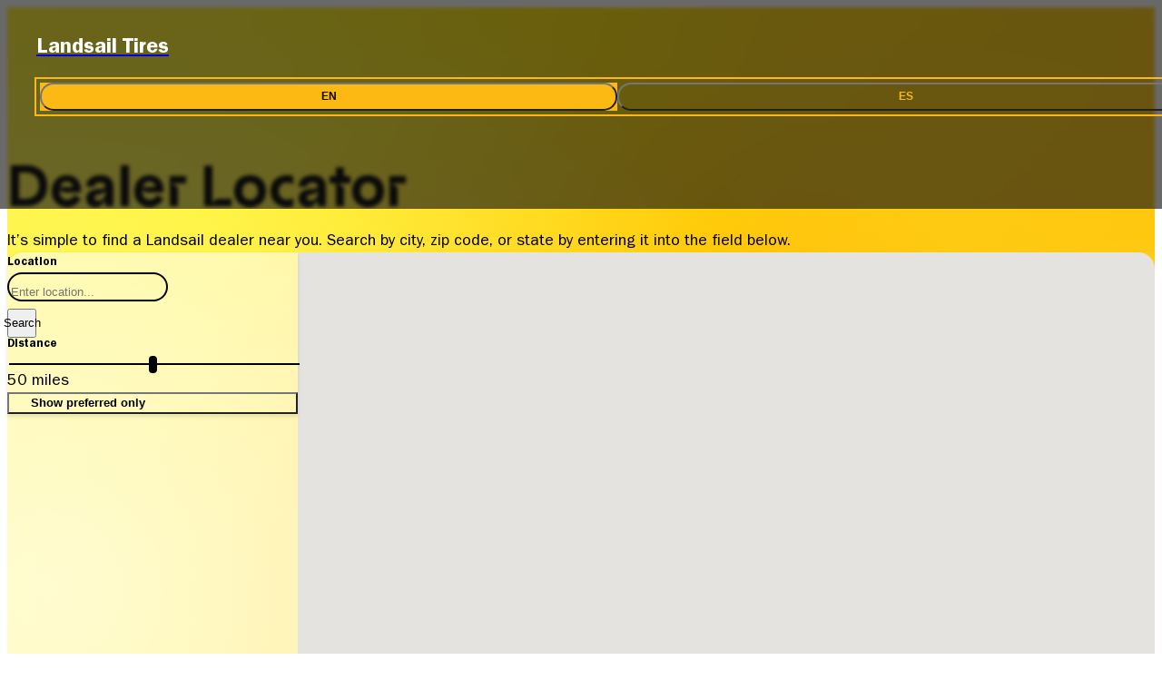

--- FILE ---
content_type: text/html
request_url: https://landsailtires.com/dealer-locator
body_size: 5234
content:
<!-- 7sg -->
<!doctype html>
<html lang="en">
	<head>
		<meta charset="utf-8" />
		<link rel="icon" href="./favicon.ico" />
		<meta name="viewport" content="width=device-width, initial-scale=1" />
		
		<link href="./_app/immutable/assets/2.DnRMxfCu.css" rel="stylesheet">
		<link href="./_app/immutable/assets/Loader.rBQwx94t.css" rel="stylesheet">
		<link href="./_app/immutable/assets/10.Gb2GlPL8.css" rel="stylesheet"><!--[--><meta name="description" content="Landsail Tires are built with a no-nonsense vision to manufacture the best tire that technology can build."/> <!--[!--><!--]--> <meta name="robots" content="index, follow, archive, noimageindex"/> <meta name="googlebot" content="index, follow, archive, noimageindex"/> <!--[!--><!--]--> <meta name="date" content="2026-01-17" scheme="YYYY-MM-DD"/> <link rel="canonical" href="https://landsailtires.com/dealer-locator"/> <link rel="alternate" hreflang="en" href="https://landsailtires.com/dealer-locator"/> <link rel="alternate" hreflang="es" href="https://landsailtires.com/es/dealer-locator"/> <link rel="alternate" hreflang="x-default" href="https://landsailtires.com/dealer-locator"/> <meta property="og:site_name" content="Landsail Tires"/> <meta property="og:title" content=""/> <meta property="og:description" content="Landsail Tires are built with a no-nonsense vision to manufacture the best tire that technology can build."/> <meta property="og:url" content="https://landsailtires.com/dealer-locator"/> <meta property="og:type" content="website"/> <meta property="og:locale" content="en_US"/> <!--[!--><!--]--> <meta name="twitter:card" content="summary"/> <meta name="twitter:title" content=""/> <meta name="twitter:description" content="Landsail Tires are built with a no-nonsense vision to manufacture the best tire that technology can build."/> <!--[!--><!--]--> <meta id="schema_name" itemprop="name" content="Landsail Tires"/> <meta id="schema_description" itemprop="description" content="Landsail Tires are built with a no-nonsense vision to manufacture the best tire that technology can build."/> <!--[!--><!--]--> <!--[!--><!--]--><!--]--><!--[--><meta name="description" content="Landsail Tires are built with a no-nonsense vision to manufacture the best tire that technology can build."/> <!--[!--><!--]--> <meta name="robots" content="index, follow, archive, noimageindex"/> <meta name="googlebot" content="index, follow, archive, noimageindex"/> <!--[!--><!--]--> <meta name="date" content="2026-01-17" scheme="YYYY-MM-DD"/> <link rel="canonical" href="https://landsailtires.com/dealer-locator"/> <link rel="alternate" hreflang="en" href="https://landsailtires.com/dealer-locator"/> <link rel="alternate" hreflang="es" href="https://landsailtires.com/es/dealer-locator"/> <link rel="alternate" hreflang="x-default" href="https://landsailtires.com/dealer-locator"/> <meta property="og:site_name" content="Landsail Tires"/> <meta property="og:title" content="Dealer Locator"/> <meta property="og:description" content="Landsail Tires are built with a no-nonsense vision to manufacture the best tire that technology can build."/> <meta property="og:url" content="https://landsailtires.com/dealer-locator"/> <meta property="og:type" content="website"/> <meta property="og:locale" content="en_US"/> <!--[!--><!--]--> <meta name="twitter:card" content="summary"/> <meta name="twitter:title" content="Dealer Locator"/> <meta name="twitter:description" content="Landsail Tires are built with a no-nonsense vision to manufacture the best tire that technology can build."/> <!--[!--><!--]--> <meta id="schema_name" itemprop="name" content="Landsail Tires"/> <meta id="schema_description" itemprop="description" content="Landsail Tires are built with a no-nonsense vision to manufacture the best tire that technology can build."/> <!--[!--><!--]--> <!--[!--><!--]--><!--]--><title>Dealer Locator | </title>

		<script> 
            (function(i, s, o, g, r, a, m) {
                i['GoogleAnalyticsObject'] = r;
                i[r] = i[r] || function() {
                    (i[r].q = i[r].q || []).push(arguments)
                }, i[r].l = 1 * new Date();
                a = s.createElement(o),
                    m = s.getElementsByTagName(o)[0];
                a.async = 1;
                a.src = g;
                m.parentNode.insertBefore(a, m)
            })(window, document, 'script', '//www.google-analytics.com/analytics.js', 'ga');
            ga('create', 'UA-143000582-1', 'auto');
            ga('send', 'pageview');
        </script>
	</head>
	<body data-sveltekit-preload-data="hover">
		<div style="display: contents"><!--[--><!--[--><!----><!--[--><!----><!----> <!----> <div class="flex min-h-screen flex-col"><header class="site-header flex items-center justify-between gap-10 svelte-1c46jg8"><div class="flex items-center"><a href="/" class="flex"><!--[!--><!--[!--><span class="logo-text svelte-1c46jg8">Landsail Tires</span><!--]--><!--]--></a></div> <div class="primary-menu hidden items-center gap-10 svelte-1c46jg8 !flex"><ul class="flex items-center justify-between gap-10"><!--[--><!--]--></ul> <div class="flex items-center"><div class="language-toggle svelte-1iuu57e"><!--[--><button class="toggle-button svelte-1iuu57e active" aria-pressed="true">en</button><button class="toggle-button svelte-1iuu57e" aria-pressed="false">es</button><!--]--></div><!----></div></div> <!--[!--><!--]--><!----></header> <!--[!--><!--]--><!----> <main class="flex-grow"><!--[!--><!----><!----> <div class="yellow-grad-bg" style="padding-top: var(--header-height, 150px);"><div class="container p-10"><h1>Dealer Locator</h1> <div class="max-w-180"><!----><p>It’s simple to find a Landsail dealer near you. Search by city, zip code, or state by entering it into the field below.</p><!----></div></div> <div class="map-wrapper pr-5 pl-5 md:pr-10 md:pl-10 svelte-hkyszf" style="--ui-color: #3366CC; --marker-color:var(--blue)"><div class="map-header p-8 svelte-hkyszf"><div class="map-controls flex svelte-hkyszf"><div class="map-control-section svelte-hkyszf"><div class="relative w-full"><label for="map_location" class="sr-only svelte-hkyszf">Location</label> <input type="text" id="map_location" placeholder="Enter location..." class="rounded-input w-full text-lg focus:border-transparent svelte-hkyszf" value=""/> <button type="submit" id="searchButton" class="icon absolute top-1/3 right-3 -translate-y-1/3 p-1 hover:text-gray-600 focus:outline-none"><svg xmlns="http://www.w3.org/2000/svg" viewBox="0 0 24 24" fill="currentColor"><path d="M18.031 16.6168L22.3137 20.8995L20.8995 22.3137L16.6168 18.031C15.0769 19.263 13.124 20 11 20C6.032 20 2 15.968 2 11C2 6.032 6.032 2 11 2C15.968 2 20 6.032 20 11C20 13.124 19.263 15.0769 18.031 16.6168ZM16.0247 15.8748C17.2475 14.6146 18 12.8956 18 11C18 7.1325 14.8675 4 11 4C7.1325 4 4 7.1325 4 11C4 14.8675 7.1325 18 11 18C12.8956 18 14.6146 17.2475 15.8748 16.0247L16.0247 15.8748Z"></path></svg> <span class="sr-only">Search</span></button></div></div> <div class="map-control-section flex svelte-hkyszf"><label for="radiusSelect" class="svelte-hkyszf">Distance</label> <div class="wrap svelte-hkyszf"><input name="radiusSelect" id="radiusSelect" type="range" step="1" min="1" max="100" value="50"/> <span>50 miles</span></div></div> <div class="map-control-section svelte-hkyszf"><button class="preferred-toggle svelte-hkyszf" type="button"><span class="star-icon svelte-hkyszf"><svg xmlns="http://www.w3.org/2000/svg" viewBox="0 0 24 24" fill="none" stroke="#000000" stroke-width="2" class="svelte-hkyszf"><path d="M12.0006 18.26L4.94715 22.2082L6.52248 14.2799L0.587891 8.7918L8.61493 7.84006L12.0006 0.5L15.3862 7.84006L23.4132 8.7918L17.4787 14.2799L19.054 22.2082L12.0006 18.26Z"></path></svg></span> <span class="text svelte-hkyszf">Show preferred only</span></button></div> <!--[!--><!--]--></div> <!--[!--><!--]--></div> <div class="mapElement svelte-hkyszf"></div> <!--[--><div class="results-container svelte-hkyszf"><!--[!--><!--[!--><!--]--><!--]--></div><!--]--></div><!----> <div class="columns-1 gap-x-5 p-10 md:columns-3"></div></div><!----><!--]--><!----></main> <footer class="site-footer blue-grad-overlay relative svelte-v6rwgv"><div class="grid grid-cols-1 gap-10 lg:grid-cols-2"><div class="col-span-1 mb-50"><div><!--[!--><!--]--></div> <div class="grid grid-cols-1 gap-20 md:grid-cols-3"><!--[--><div class="flex flex-col"><ul class="menu-list svelte-v6rwgv"><!--[--><!--]--></ul></div><div class="flex flex-col"><ul class="menu-list svelte-v6rwgv"><!--[--><!--]--></ul></div><div class="flex flex-col"><ul class="menu-list svelte-v6rwgv"><!--[--><!--]--></ul></div><!--]--></div></div> <div class="col-span-1 flex flex-col justify-center"><h2 class="spirit-of-driving flex-grow leading-tight uppercase svelte-v6rwgv"><!---->Spirit of<!----> <br/> <!---->Driving<!----></h2> <div><div class="yellow mb-2 text-right font-bold"><!---->JOIN THE LIST<!----></div> <div class="flex flex-grow justify-end"><div class="relative"><input type="email" name="email" value="" placeholder="ENTER EMAIL" class="color-black ww-120 flex rounded-full px-4 py-2 pr-12  svelte-v4cktv"/> <button type="button" class="absolute top-1/2 right-2 -translate-y-1/2 rounded-full p-2 text-black transition-opacity opacity-100 svelte-v4cktv" disabled aria-label="Submit email"><!--[!--><svg xmlns="http://www.w3.org/2000/svg" viewBox="0 0 24 24" fill="currentColor" class="h-4 w-4"><path d="M16.1716 10.9999L10.8076 5.63589L12.2218 4.22168L20 11.9999L12.2218 19.778L10.8076 18.3638L16.1716 12.9999H4V10.9999H16.1716Z"></path></svg><!--]--></button></div></div> <!--[!--><!--]--> <!--[!--><!--]--> <!--[!--><!--]--><!----></div></div> <div class="col-span-1 mt-10 text-sm text-white opacity-70 lg:col-span-2">© 2025 </div></div></footer><!----></div> <!--[!--><!--]--><!----> <!--[!--><!--]--><!----><!--]--><!----><!----><!--]--> <!--[!--><!--]--><!--]-->
			
			<script>
				{
					__sveltekit_1ylws7z = {
						base: new URL(".", location).pathname.slice(0, -1)
					};

					const element = document.currentScript.parentElement;

					Promise.all([
						import("./_app/immutable/entry/start.CI4CkxVN.js"),
						import("./_app/immutable/entry/app.BXa_MwXO.js")
					]).then(([kit, app]) => {
						kit.start(app, element, {
							node_ids: [0, 2, 10],
							data: [null,(function(a){a.primary=[{title:"Tires",slug:"tires",url:"/tires",classes:"",isExternal:false,hasSubmenu:true,submenu:[{title:"Light Truck",slug:"light-truck",url:"/tires/light-truck",classes:"",isExternal:false,hasSubmenu:false,submenu:[]},{title:"Commercial",slug:"commercial",url:"/tires/commercial",classes:"",isExternal:false,hasSubmenu:false,submenu:[]},{title:"Passenger Car",slug:"passenger",url:"/tires/passenger",classes:"",isExternal:false,hasSubmenu:false,submenu:[]},{title:"Last-Mile Delivery",slug:"last-mile-delivery",url:"/tires/last-mile-delivery",classes:"",isExternal:false,hasSubmenu:false,submenu:[]}]},{title:"Tire Finder",slug:"tire-finder",url:"/tire-finder",classes:"",isExternal:false,hasSubmenu:false,submenu:[]},{title:"Dealer Locator",slug:"dealer-locator",url:"/dealer-locator",classes:"",isExternal:false,hasSubmenu:false,submenu:[]},{title:"About Landsail",slug:"about",url:"/about",classes:"",isExternal:false,hasSubmenu:false,submenu:[]}];a.secondary=[];a.tertiary=[];a.footer=[{title:"Tires",slug:"tires",url:"/tires",classes:"",isExternal:false,hasSubmenu:true,submenu:[{title:"Passenger Car",slug:"passenger",url:"/tires/passenger",classes:"",isExternal:false,hasSubmenu:false,submenu:[]}]},{title:"Passenger Car",slug:"passenger",url:"/tires/passenger",classes:"",isExternal:false,hasSubmenu:true,submenu:[{title:"Passenger Car",slug:"passenger",url:"/tires/passenger",classes:"",isExternal:false,hasSubmenu:false,submenu:[]}]},{title:"CUV/SUV",slug:"suv-cuv",url:"/tires/suv-cuv",classes:"",isExternal:false,hasSubmenu:false,submenu:[]},{title:"Light Truck",slug:"light-truck",url:"/tires/light-truck",classes:"",isExternal:false,hasSubmenu:false,submenu:[]},{title:"Last-Mile Delivery",slug:"last-mile-delivery",url:"/tires/last-mile-delivery",classes:"",isExternal:false,hasSubmenu:false,submenu:[]},{title:"Commercial",slug:"commercial",url:"/tires/commercial",classes:"",isExternal:false,hasSubmenu:false,submenu:[]}];a.footer2=[{title:"Dealer Inquiries",slug:"dealer-inquiries",url:"/dealer-inquiries",classes:"",isExternal:false,hasSubmenu:false,submenu:[]},{title:"Elyte Associate Dealer Program",slug:"elyte-associate-dealer-program",url:"/elyte-associate-dealer-program",classes:"",isExternal:false,hasSubmenu:false,submenu:[]},{title:"Landsail Merch",slug:"landsail-merch",url:"/landsail-merch",classes:"",isExternal:false,hasSubmenu:false,submenu:[]},{title:"Dealer Locator",slug:"dealer-locator",url:"/dealer-locator",classes:"",isExternal:false,hasSubmenu:false,submenu:[]},{title:"Product Safety",slug:"product-safety",url:"/product-safety",classes:"",isExternal:false,hasSubmenu:false,submenu:[]},{title:"Warranty Brochures",url:"https://7sg.filecamp.com/s/o/40OXZPewfPFejW81/KpMh1s8dPZPNACex\n",isExternal:true,classes:"",hasSubmenu:false,submenu:[]},{title:"Warranty Coverage",slug:"warranty",url:"/warranty",classes:"",isExternal:false,hasSubmenu:false,submenu:[]},{title:"Landsail Product Magazine",url:"https://7sg.filecamp.com/s/d/HmECR3AUVSBU4klG\n",isExternal:true,classes:"",hasSubmenu:false,submenu:[]},{title:"Commercial Product Magazine",url:"https://7sg.filecamp.com/s/d/8tgt9wp61VbFTDqp\n",isExternal:true,classes:"",hasSubmenu:false,submenu:[]}];a.footer3=[{title:"About Landsail",slug:"about",url:"/about",classes:"",isExternal:false,hasSubmenu:false,submenu:[]},{title:"Contact",slug:"contact",url:"/contact",classes:"",isExternal:false,hasSubmenu:false,submenu:[]},{title:"Blog",slug:"blog",url:"/blog",classes:"",isExternal:false,hasSubmenu:false,submenu:[]},{title:"News",slug:"news",url:"/news",classes:"",isExternal:false,hasSubmenu:false,submenu:[]},{title:"Videos",slug:"videos",url:"/videos",classes:"",isExternal:false,hasSubmenu:false,submenu:[]},{title:"Social Feed",slug:"social-feed",url:"/social-feed",classes:"",isExternal:false,hasSubmenu:false,submenu:[]}];return {type:"data",data:{site:{url:"https://cms.landsailtires.com",title:"Landsail Tires",description:"",logo:{url:"https://cms.landsailtires.com/media/site/bc534e5cb3-1761962492/ls-logo-white-yellow.svg",filename:"ls-logo-white-yellow.svg",alt:"",caption:"",type:"image",width:97,height:21,content:{uuid:"xpzFhUQWvvKAPQqK"},extension:"svg"},meta:{title:"Landsail Tires",titleSep:" | ",description:"The Spirit of Driving. Passenger, Light Truck, Last-Mile Delivery & Commercial tires. Manufacturing with the same quality, confidence, reliability and research used to manufacture aircraft tires.",keywords:"landsail, sentury, tires, spirit of driving, landsail tires, sentury tires",robots:"index, follow, archive, noimageindex",contentType:"website",shareImg:null,locale:"en_US",author:"Landsail Tires"},headerCode:"",footerCode:"",toastConfig:{showToast:true,toastText:"Landsail Thanks You For a Successful 2025!",toastImage:"https://landsailtires.com/blog/landsail-thanks-you-for-a-successful-2025/lt-2025-blog-graphics-december-toast.jpg",toastLink:"https://landsailtires.com/blog/landsail-thanks-you-for-a-successful-2025",displayDuration:5},language:"en",menus:a},menus:a,language:"en",tireCategories:[{id:"tires/passenger",slug:"passenger",title:"Passenger Car",cover:{url:"https://cms.landsailtires.com/media/pages/tires/passenger/3e49cc9f5d-1761962493/lt-web-tire-category-pass.jpg",alt:"",thumb:{url:"https://cms.landsailtires.com/media/pages/tires/passenger/3e49cc9f5d-1761962493/lt-web-tire-category-pass-400x400-crop.jpg"}}},{id:"tires/suv-cuv",slug:"suv-cuv",title:"CUV/SUV",cover:{url:"https://cms.landsailtires.com/media/pages/tires/suv-cuv/a141c57ce2-1761962493/lt-web-tire-category-cuv-suv.jpg",alt:"",thumb:{url:"https://cms.landsailtires.com/media/pages/tires/suv-cuv/a141c57ce2-1761962493/lt-web-tire-category-cuv-suv-400x400-crop.jpg"}}},{id:"tires/light-truck",slug:"light-truck",title:"Light Truck",cover:{url:"https://cms.landsailtires.com/media/pages/tires/light-truck/0fb38ec384-1761962493/lt-web-tire-categories-truck.jpg",alt:"",thumb:{url:"https://cms.landsailtires.com/media/pages/tires/light-truck/0fb38ec384-1761962493/lt-web-tire-categories-truck-400x400-crop.jpg"}}},{id:"tires/last-mile-delivery",slug:"last-mile-delivery",title:"Last-Mile Delivery",cover:{url:"https://cms.landsailtires.com/media/pages/tires/last-mile-delivery/348c6413bb-1761962493/lt-web-tire-category-lmd.jpg",alt:"",thumb:{url:"https://cms.landsailtires.com/media/pages/tires/last-mile-delivery/348c6413bb-1761962493/lt-web-tire-category-lmd-400x400-crop.jpg"}}},{id:"tires/commercial",slug:"commercial",title:"Commercial",cover:{url:"https://cms.landsailtires.com/media/pages/tires/commercial/d31d40a980-1761962493/lt-web-tire-category-comm.jpg",alt:"",thumb:{url:"https://cms.landsailtires.com/media/pages/tires/commercial/d31d40a980-1761962493/lt-web-tire-category-comm-400x400-crop.jpg"}}}]},uses:{params:["lang"],url:1}}}({})),{type:"data",data:{pageContent:{title:"Dealer Locator",content_layout:[],content:"",content_raw:"",text_layout:[],text:"\u003Cp>It’s simple to find a Landsail dealer near you. Search by city, zip code, or state by entering it into the field below.\u003C/p>",text_raw:"It’s simple to find a Landsail dealer near you. Search by city, zip code, or state by entering it into the field below.",cover:null,alttext:"\u003Cp>Whether you’re driving a light truck or off-road vehicle, CUV, SUV, sedan or hatchback, Landsail Tires has a tire that will meet your needs. Find Landsail tires near you.\u003C/p>\n\u003Cp>If you’re looking for off-Road and light truck tires, Landsail offers the Mudblazer M/T Mud-Terrain tire, the Rangeblazer A/T All-Terrain tire, the Rogueblazer R/T Rough-Terrain tire, and the Roadblazer H/T Highway-Terrain tire. Landsail also offers the Stormblazer XT Hybrid Crossover tire for Light Truck, CUV, and SUV vehicles. \u003C/p>\n\u003Cp>The Mudblazer, Rogueblazer, and Stormblazer XT tires are all off-road equipped, OHV and trail-ready, F-Rated/12 Ply for towing and hauling in select sizes. All of Landsail’s Light Truck tires are also Mud + Snow Rated, and the Rangeblazer A/T is Severe Snow Rated/Three-Peak Mountain Snowflake Rated (3PMSF). \u003C/p>\n\u003Cp>For CUV and SUV drivers, Landsail offers the Stormblazer XT, with off-road capability, an aggressive look, and F-Rating for towing and hauling in select sizes. The LS588 UHP is an All-Season Ultra-High Performance tire designed for today’s finest high performance SUVs, available in multiple staggered fitments. The LS588 SUV is an All-Season Performance tire for both SUV and CUV vehicles, designed with the highest possible speed ratings for a street tire, and optimized for performance and fuel efficiency.\u003C/p>\n\u003Cp>The LS388 Performance Touring tire is a reliable and economical tire for daily driving, designed for stability and performance handling, quiet comfort, and even tread wear.\u003C/p>",filtersa:[],filters:[],id:"dealer-locator",slug:"dealer-locator",uri:"dealer-locator",url:"https://cms.landsailtires.com/dealer-locator",template:"dealer-locator"}},uses:{params:["lang"]}}],
							form: null,
							error: null
						});
					});
				}
			</script>
		</div>
	</body>
</html>


--- FILE ---
content_type: text/css
request_url: https://landsailtires.com/_app/immutable/assets/2.DnRMxfCu.css
body_size: 13443
content:
@layer properties{@supports (((-webkit-hyphens:none)) and (not (margin-trim:inline))) or ((-moz-orient:inline) and (not (color:rgb(from red r g b)))){*,:before,:after,::backdrop{--tw-translate-x:0;--tw-translate-y:0;--tw-translate-z:0;--tw-scale-x:1;--tw-scale-y:1;--tw-scale-z:1;--tw-rotate-x:initial;--tw-rotate-y:initial;--tw-rotate-z:initial;--tw-skew-x:initial;--tw-skew-y:initial;--tw-space-y-reverse:0;--tw-space-x-reverse:0;--tw-border-style:solid;--tw-leading:initial;--tw-font-weight:initial;--tw-tracking:initial;--tw-shadow:0 0 #0000;--tw-shadow-color:initial;--tw-shadow-alpha:100%;--tw-inset-shadow:0 0 #0000;--tw-inset-shadow-color:initial;--tw-inset-shadow-alpha:100%;--tw-ring-color:initial;--tw-ring-shadow:0 0 #0000;--tw-inset-ring-color:initial;--tw-inset-ring-shadow:0 0 #0000;--tw-ring-inset:initial;--tw-ring-offset-width:0px;--tw-ring-offset-color:#fff;--tw-ring-offset-shadow:0 0 #0000;--tw-outline-style:solid;--tw-blur:initial;--tw-brightness:initial;--tw-contrast:initial;--tw-grayscale:initial;--tw-hue-rotate:initial;--tw-invert:initial;--tw-opacity:initial;--tw-saturate:initial;--tw-sepia:initial;--tw-drop-shadow:initial;--tw-drop-shadow-color:initial;--tw-drop-shadow-alpha:100%;--tw-drop-shadow-size:initial;--tw-backdrop-blur:initial;--tw-backdrop-brightness:initial;--tw-backdrop-contrast:initial;--tw-backdrop-grayscale:initial;--tw-backdrop-hue-rotate:initial;--tw-backdrop-invert:initial;--tw-backdrop-opacity:initial;--tw-backdrop-saturate:initial;--tw-backdrop-sepia:initial;--tw-duration:initial;--tw-ease:initial}}}@layer theme{:root,:host{--font-sans:ui-sans-serif,system-ui,sans-serif,"Apple Color Emoji","Segoe UI Emoji","Segoe UI Symbol","Noto Color Emoji";--font-mono:ui-monospace,SFMono-Regular,Menlo,Monaco,Consolas,"Liberation Mono","Courier New",monospace;--color-red-500:oklch(63.7% .237 25.331);--color-yellow-200:oklch(94.5% .129 101.54);--color-yellow-400:oklch(85.2% .199 91.936);--color-yellow-500:oklch(79.5% .184 86.047);--color-green-200:oklch(92.5% .084 155.995);--color-blue-50:oklch(97% .014 254.604);--color-blue-500:oklch(62.3% .214 259.815);--color-blue-600:oklch(54.6% .245 262.881);--color-blue-900:oklch(37.9% .146 265.522);--color-gray-50:oklch(98.5% .002 247.839);--color-gray-100:oklch(96.7% .003 264.542);--color-gray-200:oklch(92.8% .006 264.531);--color-gray-300:oklch(87.2% .01 258.338);--color-gray-500:oklch(55.1% .027 264.364);--color-gray-600:oklch(44.6% .03 256.802);--color-gray-700:oklch(37.3% .034 259.733);--color-gray-800:oklch(27.8% .033 256.848);--color-gray-900:oklch(21% .034 264.665);--color-black:#000;--color-white:#fff;--spacing:.25rem;--breakpoint-2xl:96rem;--container-xs:20rem;--container-sm:24rem;--container-md:28rem;--container-lg:32rem;--container-xl:36rem;--container-2xl:42rem;--container-4xl:56rem;--container-5xl:64rem;--container-6xl:72rem;--container-7xl:80rem;--text-xs:.75rem;--text-xs--line-height:calc(1/.75);--text-sm:.875rem;--text-sm--line-height:calc(1.25/.875);--text-base:1rem;--text-base--line-height: 1.5 ;--text-lg:1.125rem;--text-lg--line-height:calc(1.75/1.125);--text-xl:1.25rem;--text-xl--line-height:calc(1.75/1.25);--text-2xl:1.5rem;--text-2xl--line-height:calc(2/1.5);--text-3xl:1.875rem;--text-3xl--line-height: 1.2 ;--text-4xl:2.25rem;--text-4xl--line-height:calc(2.5/2.25);--text-5xl:3rem;--text-5xl--line-height:1;--text-6xl:3.75rem;--text-6xl--line-height:1;--text-9xl:8rem;--text-9xl--line-height:1;--font-weight-thin:100;--font-weight-light:300;--font-weight-normal:400;--font-weight-medium:500;--font-weight-semibold:600;--font-weight-bold:700;--tracking-tight:-.025em;--tracking-normal:0em;--tracking-wide:.025em;--tracking-widest:.1em;--leading-tight:1.25;--leading-normal:1.5;--leading-relaxed:1.625;--leading-loose:2;--radius-sm:.25rem;--radius-md:.375rem;--radius-lg:.5rem;--radius-xl:.75rem;--ease-in:cubic-bezier(.4,0,1,1);--ease-out:cubic-bezier(0,0,.2,1);--ease-in-out:cubic-bezier(.4,0,.2,1);--animate-spin:spin 1s linear infinite;--aspect-video:16/9;--default-transition-duration:.15s;--default-transition-timing-function:cubic-bezier(.4,0,.2,1);--default-font-family:var(--font-sans);--default-mono-font-family:var(--font-mono)}}@layer base{*,:after,:before,::backdrop{box-sizing:border-box;border:0 solid;margin:0;padding:0}::file-selector-button{box-sizing:border-box;border:0 solid;margin:0;padding:0}html,:host{-webkit-text-size-adjust:100%;-moz-tab-size:4;tab-size:4;line-height:1.5;font-family:var(--default-font-family,ui-sans-serif,system-ui,sans-serif,"Apple Color Emoji","Segoe UI Emoji","Segoe UI Symbol","Noto Color Emoji");font-feature-settings:var(--default-font-feature-settings,normal);font-variation-settings:var(--default-font-variation-settings,normal);-webkit-tap-highlight-color:transparent}hr{height:0;color:inherit;border-top-width:1px}abbr:where([title]){-webkit-text-decoration:underline dotted;text-decoration:underline dotted}h1,h2,h3,h4,h5,h6{font-size:inherit;font-weight:inherit}a{color:inherit;-webkit-text-decoration:inherit;text-decoration:inherit}b,strong{font-weight:bolder}code,kbd,samp,pre{font-family:var(--default-mono-font-family,ui-monospace,SFMono-Regular,Menlo,Monaco,Consolas,"Liberation Mono","Courier New",monospace);font-feature-settings:var(--default-mono-font-feature-settings,normal);font-variation-settings:var(--default-mono-font-variation-settings,normal);font-size:1em}small{font-size:80%}sub,sup{vertical-align:baseline;font-size:75%;line-height:0;position:relative}sub{bottom:-.25em}sup{top:-.5em}table{text-indent:0;border-color:inherit;border-collapse:collapse}:-moz-focusring{outline:auto}progress{vertical-align:baseline}summary{display:list-item}ol,ul,menu{list-style:none}img,svg,video,canvas,audio,iframe,embed,object{vertical-align:middle;display:block}img,video{max-width:100%;height:auto}button,input,select,optgroup,textarea{font:inherit;font-feature-settings:inherit;font-variation-settings:inherit;letter-spacing:inherit;color:inherit;opacity:1;background-color:#0000;border-radius:0}::file-selector-button{font:inherit;font-feature-settings:inherit;font-variation-settings:inherit;letter-spacing:inherit;color:inherit;opacity:1;background-color:#0000;border-radius:0}:where(select:is([multiple],[size])) optgroup{font-weight:bolder}:where(select:is([multiple],[size])) optgroup option{padding-inline-start:20px}::file-selector-button{margin-inline-end:4px}::placeholder{opacity:1}@supports (not ((-webkit-appearance:-apple-pay-button))) or (contain-intrinsic-size:1px){::placeholder{color:currentColor}@supports (color:color-mix(in lab,red,red)){::placeholder{color:color-mix(in oklab,currentcolor 50%,transparent)}}}textarea{resize:vertical}::-webkit-search-decoration{-webkit-appearance:none}::-webkit-date-and-time-value{min-height:1lh;text-align:inherit}::-webkit-datetime-edit{padding-block:0}::-webkit-datetime-edit-year-field{padding-block:0}::-webkit-datetime-edit-month-field{padding-block:0}::-webkit-datetime-edit-day-field{padding-block:0}::-webkit-datetime-edit-hour-field{padding-block:0}::-webkit-datetime-edit-minute-field{padding-block:0}::-webkit-datetime-edit-second-field{padding-block:0}::-webkit-datetime-edit-millisecond-field{padding-block:0}::-webkit-datetime-edit-meridiem-field{padding-block:0}::-webkit-calendar-picker-indicator{line-height:1}:-moz-ui-invalid{box-shadow:none}button,input:where([type=button],[type=reset],[type=submit]){-webkit-appearance:button;-moz-appearance:button;appearance:button}::file-selector-button{-webkit-appearance:button;-moz-appearance:button;appearance:button}::-webkit-inner-spin-button{height:auto}::-webkit-outer-spin-button{height:auto}[hidden]:where(:not([hidden=until-found])){display:none!important}[type=text],input:where(:not([type])),[type=email],[type=url],[type=password],[type=number],[type=date],[type=datetime-local],[type=month],[type=search],[type=tel],[type=time],[type=week],[multiple],textarea,select{-webkit-appearance:none;-moz-appearance:none;appearance:none;--tw-shadow:0 0 #0000;background-color:#fff;border-width:1px;border-color:#6a7282;border-radius:0;padding:.5rem .75rem;font-size:1rem;line-height:1.5rem}:is([type=text],input:where(:not([type])),[type=email],[type=url],[type=password],[type=number],[type=date],[type=datetime-local],[type=month],[type=search],[type=tel],[type=time],[type=week],[multiple],textarea,select):focus{outline-offset:2px;--tw-ring-inset:var(--tw-empty, );--tw-ring-offset-width:0px;--tw-ring-offset-color:#fff;--tw-ring-color:oklch(54.6% .245 262.881);--tw-ring-offset-shadow:var(--tw-ring-inset)0 0 0 var(--tw-ring-offset-width)var(--tw-ring-offset-color);--tw-ring-shadow:var(--tw-ring-inset)0 0 0 calc(1px + var(--tw-ring-offset-width))var(--tw-ring-color);box-shadow:var(--tw-ring-offset-shadow),var(--tw-ring-shadow),var(--tw-shadow);border-color:#155dfc;outline:2px solid #0000}input::placeholder,textarea::placeholder{color:#6a7282;opacity:1}::-webkit-datetime-edit-fields-wrapper{padding:0}::-webkit-date-and-time-value{min-height:1.5em}::-webkit-date-and-time-value{text-align:inherit}::-webkit-datetime-edit{display:inline-flex}::-webkit-datetime-edit{padding-top:0;padding-bottom:0}::-webkit-datetime-edit-year-field{padding-top:0;padding-bottom:0}::-webkit-datetime-edit-month-field{padding-top:0;padding-bottom:0}::-webkit-datetime-edit-day-field{padding-top:0;padding-bottom:0}::-webkit-datetime-edit-hour-field{padding-top:0;padding-bottom:0}::-webkit-datetime-edit-minute-field{padding-top:0;padding-bottom:0}::-webkit-datetime-edit-second-field{padding-top:0;padding-bottom:0}::-webkit-datetime-edit-millisecond-field{padding-top:0;padding-bottom:0}::-webkit-datetime-edit-meridiem-field{padding-top:0;padding-bottom:0}select{-webkit-print-color-adjust:exact;print-color-adjust:exact;background-image:url("data:image/svg+xml,%3csvg xmlns='http://www.w3.org/2000/svg' fill='none' viewBox='0 0 20 20'%3e%3cpath stroke='oklch(55.1%25 0.027 264.364)' stroke-linecap='round' stroke-linejoin='round' stroke-width='1.5' d='M6 8l4 4 4-4'/%3e%3c/svg%3e");background-position:right .5rem center;background-repeat:no-repeat;background-size:1.5em 1.5em;padding-right:2.5rem}[multiple],[size]:where(select:not([size="1"])){background-image:initial;background-position:initial;background-repeat:unset;background-size:initial;-webkit-print-color-adjust:unset;print-color-adjust:unset;padding-right:.75rem}[type=checkbox],[type=radio]{-webkit-appearance:none;-moz-appearance:none;appearance:none;-webkit-print-color-adjust:exact;print-color-adjust:exact;vertical-align:middle;-webkit-user-select:none;user-select:none;color:#155dfc;--tw-shadow:0 0 #0000;background-color:#fff;background-origin:border-box;border-width:1px;border-color:#6a7282;flex-shrink:0;width:1rem;height:1rem;padding:0;display:inline-block}[type=checkbox]{border-radius:0}[type=radio]{border-radius:100%}[type=checkbox]:focus,[type=radio]:focus{outline-offset:2px;--tw-ring-inset:var(--tw-empty, );--tw-ring-offset-width:2px;--tw-ring-offset-color:#fff;--tw-ring-color:oklch(54.6% .245 262.881);--tw-ring-offset-shadow:var(--tw-ring-inset)0 0 0 var(--tw-ring-offset-width)var(--tw-ring-offset-color);--tw-ring-shadow:var(--tw-ring-inset)0 0 0 calc(2px + var(--tw-ring-offset-width))var(--tw-ring-color);box-shadow:var(--tw-ring-offset-shadow),var(--tw-ring-shadow),var(--tw-shadow);outline:2px solid #0000}[type=checkbox]:checked,[type=radio]:checked{background-color:currentColor;background-position:50%;background-repeat:no-repeat;background-size:100% 100%;border-color:#0000}[type=checkbox]:checked{background-image:url("data:image/svg+xml,%3csvg viewBox='0 0 16 16' fill='white' xmlns='http://www.w3.org/2000/svg'%3e%3cpath d='M12.207 4.793a1 1 0 010 1.414l-5 5a1 1 0 01-1.414 0l-2-2a1 1 0 011.414-1.414L6.5 9.086l4.293-4.293a1 1 0 011.414 0z'/%3e%3c/svg%3e")}@media (forced-colors:active){[type=checkbox]:checked{-webkit-appearance:auto;-moz-appearance:auto;appearance:auto}}[type=radio]:checked{background-image:url("data:image/svg+xml,%3csvg viewBox='0 0 16 16' fill='white' xmlns='http://www.w3.org/2000/svg'%3e%3ccircle cx='8' cy='8' r='3'/%3e%3c/svg%3e")}@media (forced-colors:active){[type=radio]:checked{-webkit-appearance:auto;-moz-appearance:auto;appearance:auto}}[type=checkbox]:checked:hover,[type=checkbox]:checked:focus,[type=radio]:checked:hover,[type=radio]:checked:focus{background-color:currentColor;border-color:#0000}[type=checkbox]:indeterminate{background-color:currentColor;background-image:url("data:image/svg+xml,%3csvg xmlns='http://www.w3.org/2000/svg' fill='none' viewBox='0 0 16 16'%3e%3cpath stroke='white' stroke-linecap='round' stroke-linejoin='round' stroke-width='2' d='M4 8h8'/%3e%3c/svg%3e");background-position:50%;background-repeat:no-repeat;background-size:100% 100%;border-color:#0000}@media (forced-colors:active){[type=checkbox]:indeterminate{-webkit-appearance:auto;-moz-appearance:auto;appearance:auto}}[type=checkbox]:indeterminate:hover,[type=checkbox]:indeterminate:focus{background-color:currentColor;border-color:#0000}[type=file]{background:unset;border-color:inherit;font-size:unset;line-height:inherit;border-width:0;border-radius:0;padding:0}[type=file]:focus{outline:1px solid buttontext;outline:1px auto -webkit-focus-ring-color}}@layer components;@layer utilities{.pointer-events-auto{pointer-events:auto}.pointer-events-none{pointer-events:none}.visible{visibility:visible}.sr-only{clip:rect(0,0,0,0);white-space:nowrap;border-width:0;width:1px;height:1px;margin:-1px;padding:0;position:absolute;overflow:hidden}.absolute{position:absolute}.fixed{position:fixed}.relative{position:relative}.static{position:static}.sticky{position:sticky}.inset-0{inset:calc(var(--spacing)*0)}.top-0{top:calc(var(--spacing)*0)}.top-1\/2{top:50%}.top-1\/3{top:33.3333%}.top-5{top:calc(var(--spacing)*5)}.right-0{right:calc(var(--spacing)*0)}.right-2{right:calc(var(--spacing)*2)}.right-3{right:calc(var(--spacing)*3)}.bottom-0{bottom:calc(var(--spacing)*0)}.-left-\[9999px\]{left:-9999px}.left-0{left:calc(var(--spacing)*0)}.left-2{left:calc(var(--spacing)*2)}.-z-10{z-index:-10}.z-0{z-index:0}.z-10{z-index:10}.z-20{z-index:20}.z-30{z-index:30}.z-40{z-index:40}.z-50{z-index:50}.col-span-1{grid-column:span 1/span 1}.col-span-2{grid-column:span 2/span 2}.col-span-3{grid-column:span 3/span 3}.col-span-4{grid-column:span 4/span 4}.col-span-5{grid-column:span 5/span 5}.col-span-6{grid-column:span 6/span 6}.col-span-7{grid-column:span 7/span 7}.col-span-8{grid-column:span 8/span 8}.col-span-9{grid-column:span 9/span 9}.col-span-10{grid-column:span 10/span 10}.col-span-11{grid-column:span 11/span 11}.col-span-12{grid-column:span 12/span 12}.col-span-full{grid-column:1/-1}.container{width:100%}@media (min-width:40rem){.container{max-width:40rem}}@media (min-width:48rem){.container{max-width:48rem}}@media (min-width:64rem){.container{max-width:64rem}}@media (min-width:80rem){.container{max-width:80rem}}@media (min-width:96rem){.container{max-width:96rem}}.m-0{margin:calc(var(--spacing)*0)}.m-1{margin:calc(var(--spacing)*1)}.m-2{margin:calc(var(--spacing)*2)}.m-4{margin:calc(var(--spacing)*4)}.m-6{margin:calc(var(--spacing)*6)}.m-8{margin:calc(var(--spacing)*8)}.m-10{margin:calc(var(--spacing)*10)}.m-12{margin:calc(var(--spacing)*12)}.m-16{margin:calc(var(--spacing)*16)}.m-305\.75{margin:calc(var(--spacing)*305.75)}.m-auto{margin:auto}.-mx-4{margin-inline:calc(var(--spacing)*-4)}.mx-0{margin-inline:calc(var(--spacing)*0)}.mx-2{margin-inline:calc(var(--spacing)*2)}.mx-4{margin-inline:calc(var(--spacing)*4)}.mx-6{margin-inline:calc(var(--spacing)*6)}.mx-8{margin-inline:calc(var(--spacing)*8)}.mx-auto{margin-inline:auto}.my-0{margin-block:calc(var(--spacing)*0)}.my-2{margin-block:calc(var(--spacing)*2)}.my-4{margin-block:calc(var(--spacing)*4)}.my-6{margin-block:calc(var(--spacing)*6)}.my-8{margin-block:calc(var(--spacing)*8)}.my-12{margin-block:calc(var(--spacing)*12)}.my-auto{margin-block:auto}.prose{color:var(--tw-prose-body);max-width:65ch}.prose :where(p):not(:where([class~=not-prose],[class~=not-prose] *)){margin-top:1.25em;margin-bottom:1.25em}.prose :where([class~=lead]):not(:where([class~=not-prose],[class~=not-prose] *)){color:var(--tw-prose-lead);margin-top:1.2em;margin-bottom:1.2em;font-size:1.25em;line-height:1.6}.prose :where(a):not(:where([class~=not-prose],[class~=not-prose] *)){color:var(--tw-prose-links);font-weight:500;text-decoration:underline}.prose :where(strong):not(:where([class~=not-prose],[class~=not-prose] *)){color:var(--tw-prose-bold);font-weight:600}.prose :where(a strong):not(:where([class~=not-prose],[class~=not-prose] *)),.prose :where(blockquote strong):not(:where([class~=not-prose],[class~=not-prose] *)),.prose :where(thead th strong):not(:where([class~=not-prose],[class~=not-prose] *)){color:inherit}.prose :where(ol):not(:where([class~=not-prose],[class~=not-prose] *)){margin-top:1.25em;margin-bottom:1.25em;padding-inline-start:1.625em;list-style-type:decimal}.prose :where(ol[type=A]):not(:where([class~=not-prose],[class~=not-prose] *)){list-style-type:upper-alpha}.prose :where(ol[type=a]):not(:where([class~=not-prose],[class~=not-prose] *)){list-style-type:lower-alpha}.prose :where(ol[type=A s]):not(:where([class~=not-prose],[class~=not-prose] *)){list-style-type:upper-alpha}.prose :where(ol[type=a s]):not(:where([class~=not-prose],[class~=not-prose] *)){list-style-type:lower-alpha}.prose :where(ol[type=I]):not(:where([class~=not-prose],[class~=not-prose] *)){list-style-type:upper-roman}.prose :where(ol[type=i]):not(:where([class~=not-prose],[class~=not-prose] *)){list-style-type:lower-roman}.prose :where(ol[type=I s]):not(:where([class~=not-prose],[class~=not-prose] *)){list-style-type:upper-roman}.prose :where(ol[type=i s]):not(:where([class~=not-prose],[class~=not-prose] *)){list-style-type:lower-roman}.prose :where(ol[type="1"]):not(:where([class~=not-prose],[class~=not-prose] *)){list-style-type:decimal}.prose :where(ul):not(:where([class~=not-prose],[class~=not-prose] *)){margin-top:1.25em;margin-bottom:1.25em;padding-inline-start:1.625em;list-style-type:disc}.prose :where(ol>li):not(:where([class~=not-prose],[class~=not-prose] *))::marker{color:var(--tw-prose-counters);font-weight:400}.prose :where(ul>li):not(:where([class~=not-prose],[class~=not-prose] *))::marker{color:var(--tw-prose-bullets)}.prose :where(dt):not(:where([class~=not-prose],[class~=not-prose] *)){color:var(--tw-prose-headings);margin-top:1.25em;font-weight:600}.prose :where(hr):not(:where([class~=not-prose],[class~=not-prose] *)){border-color:var(--tw-prose-hr);border-top-width:1px;margin-top:3em;margin-bottom:3em}.prose :where(blockquote):not(:where([class~=not-prose],[class~=not-prose] *)){color:var(--tw-prose-quotes);border-inline-start-width:.25rem;border-inline-start-color:var(--tw-prose-quote-borders);quotes:"“""”""‘""’";margin-top:1.6em;margin-bottom:1.6em;padding-inline-start:1em;font-style:italic;font-weight:500}.prose :where(blockquote p:first-of-type):not(:where([class~=not-prose],[class~=not-prose] *)):before{content:open-quote}.prose :where(blockquote p:last-of-type):not(:where([class~=not-prose],[class~=not-prose] *)):after{content:close-quote}.prose :where(h1):not(:where([class~=not-prose],[class~=not-prose] *)){color:var(--tw-prose-headings);margin-top:0;margin-bottom:.888889em;font-size:2.25em;font-weight:800;line-height:1.11111}.prose :where(h1 strong):not(:where([class~=not-prose],[class~=not-prose] *)){color:inherit;font-weight:900}.prose :where(h2):not(:where([class~=not-prose],[class~=not-prose] *)){color:var(--tw-prose-headings);margin-top:2em;margin-bottom:1em;font-size:1.5em;font-weight:700;line-height:1.33333}.prose :where(h2 strong):not(:where([class~=not-prose],[class~=not-prose] *)){color:inherit;font-weight:800}.prose :where(h3):not(:where([class~=not-prose],[class~=not-prose] *)){color:var(--tw-prose-headings);margin-top:1.6em;margin-bottom:.6em;font-size:1.25em;font-weight:600;line-height:1.6}.prose :where(h3 strong):not(:where([class~=not-prose],[class~=not-prose] *)){color:inherit;font-weight:700}.prose :where(h4):not(:where([class~=not-prose],[class~=not-prose] *)){color:var(--tw-prose-headings);margin-top:1.5em;margin-bottom:.5em;font-weight:600;line-height:1.5}.prose :where(h4 strong):not(:where([class~=not-prose],[class~=not-prose] *)){color:inherit;font-weight:700}.prose :where(img):not(:where([class~=not-prose],[class~=not-prose] *)){margin-top:2em;margin-bottom:2em}.prose :where(picture):not(:where([class~=not-prose],[class~=not-prose] *)){margin-top:2em;margin-bottom:2em;display:block}.prose :where(video):not(:where([class~=not-prose],[class~=not-prose] *)){margin-top:2em;margin-bottom:2em}.prose :where(kbd):not(:where([class~=not-prose],[class~=not-prose] *)){color:var(--tw-prose-kbd);box-shadow:0 0 0 1px rgb(var(--tw-prose-kbd-shadows)/10%),0 3px rgb(var(--tw-prose-kbd-shadows)/10%);padding-top:.1875em;padding-inline-end:.375em;padding-bottom:.1875em;border-radius:.3125rem;padding-inline-start:.375em;font-family:inherit;font-size:.875em;font-weight:500}.prose :where(code):not(:where([class~=not-prose],[class~=not-prose] *)){color:var(--tw-prose-code);font-size:.875em;font-weight:600}.prose :where(code):not(:where([class~=not-prose],[class~=not-prose] *)):before,.prose :where(code):not(:where([class~=not-prose],[class~=not-prose] *)):after{content:"`"}.prose :where(a code):not(:where([class~=not-prose],[class~=not-prose] *)),.prose :where(h1 code):not(:where([class~=not-prose],[class~=not-prose] *)){color:inherit}.prose :where(h2 code):not(:where([class~=not-prose],[class~=not-prose] *)){color:inherit;font-size:.875em}.prose :where(h3 code):not(:where([class~=not-prose],[class~=not-prose] *)){color:inherit;font-size:.9em}.prose :where(h4 code):not(:where([class~=not-prose],[class~=not-prose] *)),.prose :where(blockquote code):not(:where([class~=not-prose],[class~=not-prose] *)),.prose :where(thead th code):not(:where([class~=not-prose],[class~=not-prose] *)){color:inherit}.prose :where(pre):not(:where([class~=not-prose],[class~=not-prose] *)){color:var(--tw-prose-pre-code);background-color:var(--tw-prose-pre-bg);padding-top:.857143em;padding-inline-end:1.14286em;padding-bottom:.857143em;border-radius:.375rem;margin-top:1.71429em;margin-bottom:1.71429em;padding-inline-start:1.14286em;font-size:.875em;font-weight:400;line-height:1.71429;overflow-x:auto}.prose :where(pre code):not(:where([class~=not-prose],[class~=not-prose] *)){font-weight:inherit;color:inherit;font-size:inherit;font-family:inherit;line-height:inherit;background-color:#0000;border-width:0;border-radius:0;padding:0}.prose :where(pre code):not(:where([class~=not-prose],[class~=not-prose] *)):before,.prose :where(pre code):not(:where([class~=not-prose],[class~=not-prose] *)):after{content:none}.prose :where(table):not(:where([class~=not-prose],[class~=not-prose] *)){table-layout:auto;width:100%;margin-top:2em;margin-bottom:2em;font-size:.875em;line-height:1.71429}.prose :where(thead):not(:where([class~=not-prose],[class~=not-prose] *)){border-bottom-width:1px;border-bottom-color:var(--tw-prose-th-borders)}.prose :where(thead th):not(:where([class~=not-prose],[class~=not-prose] *)){color:var(--tw-prose-headings);vertical-align:bottom;padding-inline-end:.571429em;padding-bottom:.571429em;padding-inline-start:.571429em;font-weight:600}.prose :where(tbody tr):not(:where([class~=not-prose],[class~=not-prose] *)){border-bottom-width:1px;border-bottom-color:var(--tw-prose-td-borders)}.prose :where(tbody tr:last-child):not(:where([class~=not-prose],[class~=not-prose] *)){border-bottom-width:0}.prose :where(tbody td):not(:where([class~=not-prose],[class~=not-prose] *)){vertical-align:baseline}.prose :where(tfoot):not(:where([class~=not-prose],[class~=not-prose] *)){border-top-width:1px;border-top-color:var(--tw-prose-th-borders)}.prose :where(tfoot td):not(:where([class~=not-prose],[class~=not-prose] *)){vertical-align:top}.prose :where(th,td):not(:where([class~=not-prose],[class~=not-prose] *)){text-align:start}.prose :where(figure>*):not(:where([class~=not-prose],[class~=not-prose] *)){margin-top:0;margin-bottom:0}.prose :where(figcaption):not(:where([class~=not-prose],[class~=not-prose] *)){color:var(--tw-prose-captions);margin-top:.857143em;font-size:.875em;line-height:1.42857}.prose{--tw-prose-body:oklch(37.3% .034 259.733);--tw-prose-headings:oklch(21% .034 264.665);--tw-prose-lead:oklch(44.6% .03 256.802);--tw-prose-links:oklch(21% .034 264.665);--tw-prose-bold:oklch(21% .034 264.665);--tw-prose-counters:oklch(55.1% .027 264.364);--tw-prose-bullets:oklch(87.2% .01 258.338);--tw-prose-hr:oklch(92.8% .006 264.531);--tw-prose-quotes:oklch(21% .034 264.665);--tw-prose-quote-borders:oklch(92.8% .006 264.531);--tw-prose-captions:oklch(55.1% .027 264.364);--tw-prose-kbd:oklch(21% .034 264.665);--tw-prose-kbd-shadows:NaN NaN NaN;--tw-prose-code:oklch(21% .034 264.665);--tw-prose-pre-code:oklch(92.8% .006 264.531);--tw-prose-pre-bg:oklch(27.8% .033 256.848);--tw-prose-th-borders:oklch(87.2% .01 258.338);--tw-prose-td-borders:oklch(92.8% .006 264.531);--tw-prose-invert-body:oklch(87.2% .01 258.338);--tw-prose-invert-headings:#fff;--tw-prose-invert-lead:oklch(70.7% .022 261.325);--tw-prose-invert-links:#fff;--tw-prose-invert-bold:#fff;--tw-prose-invert-counters:oklch(70.7% .022 261.325);--tw-prose-invert-bullets:oklch(44.6% .03 256.802);--tw-prose-invert-hr:oklch(37.3% .034 259.733);--tw-prose-invert-quotes:oklch(96.7% .003 264.542);--tw-prose-invert-quote-borders:oklch(37.3% .034 259.733);--tw-prose-invert-captions:oklch(70.7% .022 261.325);--tw-prose-invert-kbd:#fff;--tw-prose-invert-kbd-shadows:255 255 255;--tw-prose-invert-code:#fff;--tw-prose-invert-pre-code:oklch(87.2% .01 258.338);--tw-prose-invert-pre-bg:#00000080;--tw-prose-invert-th-borders:oklch(44.6% .03 256.802);--tw-prose-invert-td-borders:oklch(37.3% .034 259.733);font-size:1rem;line-height:1.75}.prose :where(picture>img):not(:where([class~=not-prose],[class~=not-prose] *)){margin-top:0;margin-bottom:0}.prose :where(li):not(:where([class~=not-prose],[class~=not-prose] *)){margin-top:.5em;margin-bottom:.5em}.prose :where(ol>li):not(:where([class~=not-prose],[class~=not-prose] *)),.prose :where(ul>li):not(:where([class~=not-prose],[class~=not-prose] *)){padding-inline-start:.375em}.prose :where(.prose>ul>li p):not(:where([class~=not-prose],[class~=not-prose] *)){margin-top:.75em;margin-bottom:.75em}.prose :where(.prose>ul>li>p:first-child):not(:where([class~=not-prose],[class~=not-prose] *)){margin-top:1.25em}.prose :where(.prose>ul>li>p:last-child):not(:where([class~=not-prose],[class~=not-prose] *)){margin-bottom:1.25em}.prose :where(.prose>ol>li>p:first-child):not(:where([class~=not-prose],[class~=not-prose] *)){margin-top:1.25em}.prose :where(.prose>ol>li>p:last-child):not(:where([class~=not-prose],[class~=not-prose] *)){margin-bottom:1.25em}.prose :where(ul ul,ul ol,ol ul,ol ol):not(:where([class~=not-prose],[class~=not-prose] *)){margin-top:.75em;margin-bottom:.75em}.prose :where(dl):not(:where([class~=not-prose],[class~=not-prose] *)){margin-top:1.25em;margin-bottom:1.25em}.prose :where(dd):not(:where([class~=not-prose],[class~=not-prose] *)){margin-top:.5em;padding-inline-start:1.625em}.prose :where(hr+*):not(:where([class~=not-prose],[class~=not-prose] *)),.prose :where(h2+*):not(:where([class~=not-prose],[class~=not-prose] *)),.prose :where(h3+*):not(:where([class~=not-prose],[class~=not-prose] *)),.prose :where(h4+*):not(:where([class~=not-prose],[class~=not-prose] *)){margin-top:0}.prose :where(thead th:first-child):not(:where([class~=not-prose],[class~=not-prose] *)){padding-inline-start:0}.prose :where(thead th:last-child):not(:where([class~=not-prose],[class~=not-prose] *)){padding-inline-end:0}.prose :where(tbody td,tfoot td):not(:where([class~=not-prose],[class~=not-prose] *)){padding-top:.571429em;padding-inline-end:.571429em;padding-bottom:.571429em;padding-inline-start:.571429em}.prose :where(tbody td:first-child,tfoot td:first-child):not(:where([class~=not-prose],[class~=not-prose] *)){padding-inline-start:0}.prose :where(tbody td:last-child,tfoot td:last-child):not(:where([class~=not-prose],[class~=not-prose] *)){padding-inline-end:0}.prose :where(figure):not(:where([class~=not-prose],[class~=not-prose] *)){margin-top:2em;margin-bottom:2em}.prose :where(.prose>:first-child):not(:where([class~=not-prose],[class~=not-prose] *)){margin-top:0}.prose :where(.prose>:last-child):not(:where([class~=not-prose],[class~=not-prose] *)){margin-bottom:0}.mt-0{margin-top:calc(var(--spacing)*0)}.mt-1{margin-top:calc(var(--spacing)*1)}.mt-2{margin-top:calc(var(--spacing)*2)}.mt-4{margin-top:calc(var(--spacing)*4)}.mt-6{margin-top:calc(var(--spacing)*6)}.mt-8{margin-top:calc(var(--spacing)*8)}.mt-10{margin-top:calc(var(--spacing)*10)}.mt-12{margin-top:calc(var(--spacing)*12)}.mt-16{margin-top:calc(var(--spacing)*16)}.mt-20{margin-top:calc(var(--spacing)*20)}.mt-40{margin-top:calc(var(--spacing)*40)}.mr-0{margin-right:calc(var(--spacing)*0)}.mr-2{margin-right:calc(var(--spacing)*2)}.mr-4{margin-right:calc(var(--spacing)*4)}.mr-6{margin-right:calc(var(--spacing)*6)}.mr-8{margin-right:calc(var(--spacing)*8)}.mr-auto{margin-right:auto}.mb-0{margin-bottom:calc(var(--spacing)*0)}.mb-1{margin-bottom:calc(var(--spacing)*1)}.mb-2{margin-bottom:calc(var(--spacing)*2)}.mb-3{margin-bottom:calc(var(--spacing)*3)}.mb-4{margin-bottom:calc(var(--spacing)*4)}.mb-5{margin-bottom:calc(var(--spacing)*5)}.mb-6{margin-bottom:calc(var(--spacing)*6)}.mb-8{margin-bottom:calc(var(--spacing)*8)}.mb-10{margin-bottom:calc(var(--spacing)*10)}.mb-12{margin-bottom:calc(var(--spacing)*12)}.mb-16{margin-bottom:calc(var(--spacing)*16)}.mb-20{margin-bottom:calc(var(--spacing)*20)}.mb-30{margin-bottom:calc(var(--spacing)*30)}.mb-50{margin-bottom:calc(var(--spacing)*50)}.ml-0{margin-left:calc(var(--spacing)*0)}.ml-2{margin-left:calc(var(--spacing)*2)}.ml-4{margin-left:calc(var(--spacing)*4)}.ml-6{margin-left:calc(var(--spacing)*6)}.ml-8{margin-left:calc(var(--spacing)*8)}.ml-25{margin-left:calc(var(--spacing)*25)}.ml-\[-30px\]{margin-left:-30px}.ml-auto{margin-left:auto}.\!flex{display:flex!important}.block{display:block}.contents{display:contents}.flex{display:flex}.grid{display:grid}.hidden{display:none}.inline{display:inline}.inline-block{display:inline-block}.inline-flex{display:inline-flex}.list-item{display:list-item}.aspect-\[4\/2\.6\]{aspect-ratio:4/2.6}.aspect-\[1024\/600\]{aspect-ratio:1024/600}.aspect-auto{aspect-ratio:auto}.aspect-square{aspect-ratio:1}.aspect-video{aspect-ratio:var(--aspect-video)}.h-3{height:calc(var(--spacing)*3)}.h-4{height:calc(var(--spacing)*4)}.h-5{height:calc(var(--spacing)*5)}.h-8{height:calc(var(--spacing)*8)}.h-10{height:calc(var(--spacing)*10)}.h-12{height:calc(var(--spacing)*12)}.h-16{height:calc(var(--spacing)*16)}.h-20{height:calc(var(--spacing)*20)}.h-24{height:calc(var(--spacing)*24)}.h-30{height:calc(var(--spacing)*30)}.h-32{height:calc(var(--spacing)*32)}.h-40{height:calc(var(--spacing)*40)}.h-48{height:calc(var(--spacing)*48)}.h-64{height:calc(var(--spacing)*64)}.h-80{height:calc(var(--spacing)*80)}.h-96{height:calc(var(--spacing)*96)}.h-auto{height:auto}.h-full{height:100%}.h-px{height:1px}.max-h-96{max-height:calc(var(--spacing)*96)}.min-h-full{min-height:100%}.min-h-screen{min-height:100vh}.w-3{width:calc(var(--spacing)*3)}.w-4{width:calc(var(--spacing)*4)}.w-5{width:calc(var(--spacing)*5)}.w-8{width:calc(var(--spacing)*8)}.w-10{width:calc(var(--spacing)*10)}.w-12{width:calc(var(--spacing)*12)}.w-15{width:calc(var(--spacing)*15)}.w-16{width:calc(var(--spacing)*16)}.w-20{width:calc(var(--spacing)*20)}.w-24{width:calc(var(--spacing)*24)}.w-30{width:calc(var(--spacing)*30)}.w-32{width:calc(var(--spacing)*32)}.w-40{width:calc(var(--spacing)*40)}.w-48{width:calc(var(--spacing)*48)}.w-60{width:calc(var(--spacing)*60)}.w-64{width:calc(var(--spacing)*64)}.w-80{width:calc(var(--spacing)*80)}.w-96{width:calc(var(--spacing)*96)}.w-\[var\(--bits-select-anchor-width\)\]{width:var(--bits-select-anchor-width)}.w-auto{width:auto}.w-full{width:100%}.w-px{width:1px}.max-w-2xl{max-width:var(--container-2xl)}.max-w-4xl{max-width:var(--container-4xl)}.max-w-5xl{max-width:var(--container-5xl)}.max-w-6xl{max-width:var(--container-6xl)}.max-w-7xl{max-width:var(--container-7xl)}.max-w-180{max-width:calc(var(--spacing)*180)}.max-w-200{max-width:calc(var(--spacing)*200)}.max-w-full{max-width:100%}.max-w-lg{max-width:var(--container-lg)}.max-w-md{max-width:var(--container-md)}.max-w-none{max-width:none}.max-w-screen-2xl{max-width:var(--breakpoint-2xl)}.max-w-sm{max-width:var(--container-sm)}.max-w-xl{max-width:var(--container-xl)}.max-w-xs{max-width:var(--container-xs)}.min-w-\[var\(--bits-select-anchor-width\)\]{min-width:var(--bits-select-anchor-width)}.flex-1{flex:1}.flex-auto{flex:auto}.flex-shrink{flex-shrink:1}.flex-shrink-0{flex-shrink:0}.flex-grow{flex-grow:1}.border-collapse{border-collapse:collapse}.-translate-x-1\/5{--tw-translate-x: -20% ;translate:var(--tw-translate-x)var(--tw-translate-y)}.-translate-y-1\/2{--tw-translate-y: -50% ;translate:var(--tw-translate-x)var(--tw-translate-y)}.-translate-y-1\/3{--tw-translate-y:calc(calc(1/3*100%)*-1);translate:var(--tw-translate-x)var(--tw-translate-y)}.scale-35{--tw-scale-x:35%;--tw-scale-y:35%;--tw-scale-z:35%;scale:var(--tw-scale-x)var(--tw-scale-y)}.-rotate-90{rotate:-90deg}.transform{transform:var(--tw-rotate-x,)var(--tw-rotate-y,)var(--tw-rotate-z,)var(--tw-skew-x,)var(--tw-skew-y,)}.animate-spin{animation:var(--animate-spin)}.cursor-default{cursor:default}.cursor-pointer{cursor:pointer}.resize{resize:both}.columns-1{columns:1}.grid-cols-1{grid-template-columns:repeat(1,minmax(0,1fr))}.grid-cols-2{grid-template-columns:repeat(2,minmax(0,1fr))}.grid-cols-3{grid-template-columns:repeat(3,minmax(0,1fr))}.grid-cols-4{grid-template-columns:repeat(4,minmax(0,1fr))}.grid-cols-6{grid-template-columns:repeat(6,minmax(0,1fr))}.grid-cols-12{grid-template-columns:repeat(12,minmax(0,1fr))}.flex-col{flex-direction:column}.flex-row{flex-direction:row}.flex-wrap{flex-wrap:wrap}.items-center{align-items:center}.items-end{align-items:flex-end}.items-start{align-items:flex-start}.items-stretch{align-items:stretch}.justify-around{justify-content:space-around}.justify-between{justify-content:space-between}.justify-center{justify-content:center}.justify-end{justify-content:flex-end}.justify-start{justify-content:flex-start}.gap-0{gap:calc(var(--spacing)*0)}.gap-1{gap:calc(var(--spacing)*1)}.gap-2{gap:calc(var(--spacing)*2)}.gap-3{gap:calc(var(--spacing)*3)}.gap-4{gap:calc(var(--spacing)*4)}.gap-5{gap:calc(var(--spacing)*5)}.gap-6{gap:calc(var(--spacing)*6)}.gap-8{gap:calc(var(--spacing)*8)}.gap-10{gap:calc(var(--spacing)*10)}.gap-12{gap:calc(var(--spacing)*12)}.gap-20{gap:calc(var(--spacing)*20)}.gap-30{gap:calc(var(--spacing)*30)}.gap-40{gap:calc(var(--spacing)*40)}.gap-50{gap:calc(var(--spacing)*50)}:where(.space-y-2>:not(:last-child)){--tw-space-y-reverse:0;margin-block-start:calc(calc(var(--spacing)*2)*var(--tw-space-y-reverse));margin-block-end:calc(calc(var(--spacing)*2)*calc(1 - var(--tw-space-y-reverse)))}:where(.space-y-3>:not(:last-child)){--tw-space-y-reverse:0;margin-block-start:calc(calc(var(--spacing)*3)*var(--tw-space-y-reverse));margin-block-end:calc(calc(var(--spacing)*3)*calc(1 - var(--tw-space-y-reverse)))}:where(.space-y-4>:not(:last-child)){--tw-space-y-reverse:0;margin-block-start:calc(calc(var(--spacing)*4)*var(--tw-space-y-reverse));margin-block-end:calc(calc(var(--spacing)*4)*calc(1 - var(--tw-space-y-reverse)))}:where(.space-y-6>:not(:last-child)){--tw-space-y-reverse:0;margin-block-start:calc(calc(var(--spacing)*6)*var(--tw-space-y-reverse));margin-block-end:calc(calc(var(--spacing)*6)*calc(1 - var(--tw-space-y-reverse)))}:where(.space-y-8>:not(:last-child)){--tw-space-y-reverse:0;margin-block-start:calc(calc(var(--spacing)*8)*var(--tw-space-y-reverse));margin-block-end:calc(calc(var(--spacing)*8)*calc(1 - var(--tw-space-y-reverse)))}.gap-x-5{column-gap:calc(var(--spacing)*5)}:where(.space-x-2>:not(:last-child)){--tw-space-x-reverse:0;margin-inline-start:calc(calc(var(--spacing)*2)*var(--tw-space-x-reverse));margin-inline-end:calc(calc(var(--spacing)*2)*calc(1 - var(--tw-space-x-reverse)))}:where(.space-x-4>:not(:last-child)){--tw-space-x-reverse:0;margin-inline-start:calc(calc(var(--spacing)*4)*var(--tw-space-x-reverse));margin-inline-end:calc(calc(var(--spacing)*4)*calc(1 - var(--tw-space-x-reverse)))}:where(.space-x-6>:not(:last-child)){--tw-space-x-reverse:0;margin-inline-start:calc(calc(var(--spacing)*6)*var(--tw-space-x-reverse));margin-inline-end:calc(calc(var(--spacing)*6)*calc(1 - var(--tw-space-x-reverse)))}:where(.space-x-8>:not(:last-child)){--tw-space-x-reverse:0;margin-inline-start:calc(calc(var(--spacing)*8)*var(--tw-space-x-reverse));margin-inline-end:calc(calc(var(--spacing)*8)*calc(1 - var(--tw-space-x-reverse)))}.self-start{align-self:flex-start}.truncate{text-overflow:ellipsis;white-space:nowrap;overflow:hidden}.overflow-auto{overflow:auto}.overflow-hidden{overflow:hidden}.overflow-scroll{overflow:scroll}.overflow-visible{overflow:visible}.rounded{border-radius:.25rem}.rounded-full{border-radius:3.40282e38px}.rounded-lg{border-radius:var(--radius-lg)}.rounded-md{border-radius:var(--radius-md)}.rounded-none{border-radius:0}.rounded-sm{border-radius:var(--radius-sm)}.rounded-xl{border-radius:var(--radius-xl)}.border{border-style:var(--tw-border-style);border-width:1px}.border-2{border-style:var(--tw-border-style);border-width:2px}.border-3{border-style:var(--tw-border-style);border-width:3px}.border-4{border-style:var(--tw-border-style);border-width:4px}.border-t{border-top-style:var(--tw-border-style);border-top-width:1px}.border-r{border-right-style:var(--tw-border-style);border-right-width:1px}.border-b{border-bottom-style:var(--tw-border-style);border-bottom-width:1px}.border-l{border-left-style:var(--tw-border-style);border-left-width:1px}.border-none{--tw-border-style:none;border-style:none}.border-black{border-color:var(--color-black)}.border-gray-200{border-color:var(--color-gray-200)}.border-red-500{border-color:var(--color-red-500)}.border-white{border-color:var(--color-white)}.bg-black{background-color:var(--color-black)}.bg-blue-600{background-color:var(--color-blue-600)}.bg-gray-50{background-color:var(--color-gray-50)}.bg-gray-100{background-color:var(--color-gray-100)}.bg-gray-200{background-color:var(--color-gray-200)}.bg-gray-800{background-color:var(--color-gray-800)}.bg-gray-900{background-color:var(--color-gray-900)}.bg-transparent{background-color:#0000}.bg-white{background-color:var(--color-white)}.bg-yellow-500{background-color:var(--color-yellow-500)}.object-contain{object-fit:contain}.object-cover{object-fit:cover}.object-fill{object-fit:fill}.object-none{object-fit:none}.object-center{object-position:center}.object-left{object-position:left}.p-0{padding:calc(var(--spacing)*0)}.p-1{padding:calc(var(--spacing)*1)}.p-2{padding:calc(var(--spacing)*2)}.p-4{padding:calc(var(--spacing)*4)}.p-5{padding:calc(var(--spacing)*5)}.p-6{padding:calc(var(--spacing)*6)}.p-8{padding:calc(var(--spacing)*8)}.p-10{padding:calc(var(--spacing)*10)}.p-12{padding:calc(var(--spacing)*12)}.p-16{padding:calc(var(--spacing)*16)}.p-20{padding:calc(var(--spacing)*20)}.p-30{padding:calc(var(--spacing)*30)}.p-40{padding:calc(var(--spacing)*40)}.px-0{padding-inline:calc(var(--spacing)*0)}.px-2{padding-inline:calc(var(--spacing)*2)}.px-3{padding-inline:calc(var(--spacing)*3)}.px-4{padding-inline:calc(var(--spacing)*4)}.px-6{padding-inline:calc(var(--spacing)*6)}.px-8{padding-inline:calc(var(--spacing)*8)}.px-10{padding-inline:calc(var(--spacing)*10)}.px-20{padding-inline:calc(var(--spacing)*20)}.py-0{padding-block:calc(var(--spacing)*0)}.py-1{padding-block:calc(var(--spacing)*1)}.py-2{padding-block:calc(var(--spacing)*2)}.py-3{padding-block:calc(var(--spacing)*3)}.py-4{padding-block:calc(var(--spacing)*4)}.py-6{padding-block:calc(var(--spacing)*6)}.py-8{padding-block:calc(var(--spacing)*8)}.py-10{padding-block:calc(var(--spacing)*10)}.py-12{padding-block:calc(var(--spacing)*12)}.py-16{padding-block:calc(var(--spacing)*16)}.pt-0{padding-top:calc(var(--spacing)*0)}.pt-2{padding-top:calc(var(--spacing)*2)}.pt-3{padding-top:calc(var(--spacing)*3)}.pt-4{padding-top:calc(var(--spacing)*4)}.pt-5{padding-top:calc(var(--spacing)*5)}.pt-6{padding-top:calc(var(--spacing)*6)}.pt-8{padding-top:calc(var(--spacing)*8)}.pt-12{padding-top:calc(var(--spacing)*12)}.pr-0{padding-right:calc(var(--spacing)*0)}.pr-2{padding-right:calc(var(--spacing)*2)}.pr-4{padding-right:calc(var(--spacing)*4)}.pr-5{padding-right:calc(var(--spacing)*5)}.pr-6{padding-right:calc(var(--spacing)*6)}.pr-8{padding-right:calc(var(--spacing)*8)}.pr-12{padding-right:calc(var(--spacing)*12)}.pb-0{padding-bottom:calc(var(--spacing)*0)}.pb-1{padding-bottom:calc(var(--spacing)*1)}.pb-2{padding-bottom:calc(var(--spacing)*2)}.pb-4{padding-bottom:calc(var(--spacing)*4)}.pb-6{padding-bottom:calc(var(--spacing)*6)}.pb-8{padding-bottom:calc(var(--spacing)*8)}.pb-12{padding-bottom:calc(var(--spacing)*12)}.pl-0{padding-left:calc(var(--spacing)*0)}.pl-2{padding-left:calc(var(--spacing)*2)}.pl-4{padding-left:calc(var(--spacing)*4)}.pl-5{padding-left:calc(var(--spacing)*5)}.pl-6{padding-left:calc(var(--spacing)*6)}.pl-8{padding-left:calc(var(--spacing)*8)}.text-center{text-align:center}.text-justify{text-align:justify}.text-left{text-align:left}.text-right{text-align:right}.text-2xl{font-size:var(--text-2xl);line-height:var(--tw-leading,var(--text-2xl--line-height))}.text-3xl{font-size:var(--text-3xl);line-height:var(--tw-leading,var(--text-3xl--line-height))}.text-4xl{font-size:var(--text-4xl);line-height:var(--tw-leading,var(--text-4xl--line-height))}.text-5xl{font-size:var(--text-5xl);line-height:var(--tw-leading,var(--text-5xl--line-height))}.text-6xl{font-size:var(--text-6xl);line-height:var(--tw-leading,var(--text-6xl--line-height))}.text-base{font-size:var(--text-base);line-height:var(--tw-leading,var(--text-base--line-height))}.text-lg{font-size:var(--text-lg);line-height:var(--tw-leading,var(--text-lg--line-height))}.text-sm{font-size:var(--text-sm);line-height:var(--tw-leading,var(--text-sm--line-height))}.text-xl{font-size:var(--text-xl);line-height:var(--tw-leading,var(--text-xl--line-height))}.text-xs{font-size:var(--text-xs);line-height:var(--tw-leading,var(--text-xs--line-height))}.leading-loose{--tw-leading:var(--leading-loose);line-height:var(--leading-loose)}.leading-none{--tw-leading:1;line-height:1}.leading-normal{--tw-leading:var(--leading-normal);line-height:var(--leading-normal)}.leading-relaxed{--tw-leading:var(--leading-relaxed);line-height:var(--leading-relaxed)}.leading-tight{--tw-leading:var(--leading-tight);line-height:var(--leading-tight)}.font-bold{--tw-font-weight:var(--font-weight-bold);font-weight:var(--font-weight-bold)}.font-light{--tw-font-weight:var(--font-weight-light);font-weight:var(--font-weight-light)}.font-medium{--tw-font-weight:var(--font-weight-medium);font-weight:var(--font-weight-medium)}.font-normal{--tw-font-weight:var(--font-weight-normal);font-weight:var(--font-weight-normal)}.font-semibold{--tw-font-weight:var(--font-weight-semibold);font-weight:var(--font-weight-semibold)}.font-thin{--tw-font-weight:var(--font-weight-thin);font-weight:var(--font-weight-thin)}.tracking-normal{--tw-tracking:var(--tracking-normal);letter-spacing:var(--tracking-normal)}.tracking-tight{--tw-tracking:var(--tracking-tight);letter-spacing:var(--tracking-tight)}.tracking-wide{--tw-tracking:var(--tracking-wide);letter-spacing:var(--tracking-wide)}.tracking-widest{--tw-tracking:var(--tracking-widest);letter-spacing:var(--tracking-widest)}.text-black{color:var(--color-black)}.text-blue-600{color:var(--color-blue-600)}.text-gray-300{color:var(--color-gray-300)}.text-gray-500{color:var(--color-gray-500)}.text-gray-600{color:var(--color-gray-600)}.text-gray-700{color:var(--color-gray-700)}.text-gray-800{color:var(--color-gray-800)}.text-gray-900{color:var(--color-gray-900)}.text-green-200{color:var(--color-green-200)}.text-inherit{color:inherit}.text-red-500{color:var(--color-red-500)}.text-white{color:var(--color-white)}.text-yellow-200{color:var(--color-yellow-200)}.capitalize{text-transform:capitalize}.lowercase{text-transform:lowercase}.normal-case{text-transform:none}.uppercase{text-transform:uppercase}.italic{font-style:italic}.not-italic{font-style:normal}.line-through{text-decoration-line:line-through}.no-underline{text-decoration-line:none}.underline{text-decoration-line:underline}.opacity-0{opacity:0}.opacity-50{opacity:.5}.opacity-70{opacity:.7}.opacity-75{opacity:.75}.opacity-100{opacity:1}.shadow{--tw-shadow:0 1px 3px 0 var(--tw-shadow-color,#0000001a),0 1px 2px -1px var(--tw-shadow-color,#0000001a);box-shadow:var(--tw-inset-shadow),var(--tw-inset-ring-shadow),var(--tw-ring-offset-shadow),var(--tw-ring-shadow),var(--tw-shadow)}.shadow-lg{--tw-shadow:0 10px 15px -3px var(--tw-shadow-color,#0000001a),0 4px 6px -4px var(--tw-shadow-color,#0000001a);box-shadow:var(--tw-inset-shadow),var(--tw-inset-ring-shadow),var(--tw-ring-offset-shadow),var(--tw-ring-shadow),var(--tw-shadow)}.shadow-md{--tw-shadow:0 4px 6px -1px var(--tw-shadow-color,#0000001a),0 2px 4px -2px var(--tw-shadow-color,#0000001a);box-shadow:var(--tw-inset-shadow),var(--tw-inset-ring-shadow),var(--tw-ring-offset-shadow),var(--tw-ring-shadow),var(--tw-shadow)}.shadow-none{--tw-shadow:0 0 #0000;box-shadow:var(--tw-inset-shadow),var(--tw-inset-ring-shadow),var(--tw-ring-offset-shadow),var(--tw-ring-shadow),var(--tw-shadow)}.shadow-sm{--tw-shadow:0 1px 3px 0 var(--tw-shadow-color,#0000001a),0 1px 2px -1px var(--tw-shadow-color,#0000001a);box-shadow:var(--tw-inset-shadow),var(--tw-inset-ring-shadow),var(--tw-ring-offset-shadow),var(--tw-ring-shadow),var(--tw-shadow)}.shadow-xl{--tw-shadow:0 20px 25px -5px var(--tw-shadow-color,#0000001a),0 8px 10px -6px var(--tw-shadow-color,#0000001a);box-shadow:var(--tw-inset-shadow),var(--tw-inset-ring-shadow),var(--tw-ring-offset-shadow),var(--tw-ring-shadow),var(--tw-shadow)}.outline{outline-style:var(--tw-outline-style);outline-width:1px}.blur{--tw-blur:blur(8px);filter:var(--tw-blur,)var(--tw-brightness,)var(--tw-contrast,)var(--tw-grayscale,)var(--tw-hue-rotate,)var(--tw-invert,)var(--tw-saturate,)var(--tw-sepia,)var(--tw-drop-shadow,)}.filter{filter:var(--tw-blur,)var(--tw-brightness,)var(--tw-contrast,)var(--tw-grayscale,)var(--tw-hue-rotate,)var(--tw-invert,)var(--tw-saturate,)var(--tw-sepia,)var(--tw-drop-shadow,)}.backdrop-filter{-webkit-backdrop-filter:var(--tw-backdrop-blur,)var(--tw-backdrop-brightness,)var(--tw-backdrop-contrast,)var(--tw-backdrop-grayscale,)var(--tw-backdrop-hue-rotate,)var(--tw-backdrop-invert,)var(--tw-backdrop-opacity,)var(--tw-backdrop-saturate,)var(--tw-backdrop-sepia,);backdrop-filter:var(--tw-backdrop-blur,)var(--tw-backdrop-brightness,)var(--tw-backdrop-contrast,)var(--tw-backdrop-grayscale,)var(--tw-backdrop-hue-rotate,)var(--tw-backdrop-invert,)var(--tw-backdrop-opacity,)var(--tw-backdrop-saturate,)var(--tw-backdrop-sepia,)}.transition{transition-property:color,background-color,border-color,outline-color,text-decoration-color,fill,stroke,--tw-gradient-from,--tw-gradient-via,--tw-gradient-to,opacity,box-shadow,transform,translate,scale,rotate,filter,-webkit-backdrop-filter,backdrop-filter,display,visibility,content-visibility,overlay,pointer-events;transition-timing-function:var(--tw-ease,var(--default-transition-timing-function));transition-duration:var(--tw-duration,var(--default-transition-duration))}.transition-all{transition-property:all;transition-timing-function:var(--tw-ease,var(--default-transition-timing-function));transition-duration:var(--tw-duration,var(--default-transition-duration))}.transition-colors{transition-property:color,background-color,border-color,outline-color,text-decoration-color,fill,stroke,--tw-gradient-from,--tw-gradient-via,--tw-gradient-to;transition-timing-function:var(--tw-ease,var(--default-transition-timing-function));transition-duration:var(--tw-duration,var(--default-transition-duration))}.transition-opacity{transition-property:opacity;transition-timing-function:var(--tw-ease,var(--default-transition-timing-function));transition-duration:var(--tw-duration,var(--default-transition-duration))}.transition-shadow{transition-property:box-shadow;transition-timing-function:var(--tw-ease,var(--default-transition-timing-function));transition-duration:var(--tw-duration,var(--default-transition-duration))}.transition-transform{transition-property:transform,translate,scale,rotate;transition-timing-function:var(--tw-ease,var(--default-transition-timing-function));transition-duration:var(--tw-duration,var(--default-transition-duration))}.duration-200{--tw-duration:.2s;transition-duration:.2s}.duration-300{--tw-duration:.3s;transition-duration:.3s}.duration-400{--tw-duration:.4s;transition-duration:.4s}.duration-500{--tw-duration:.5s;transition-duration:.5s}.ease-in{--tw-ease:var(--ease-in);transition-timing-function:var(--ease-in)}.ease-in-out{--tw-ease:var(--ease-in-out);transition-timing-function:var(--ease-in-out)}.ease-out{--tw-ease:var(--ease-out);transition-timing-function:var(--ease-out)}.select-none{-webkit-user-select:none;user-select:none}@media (hover:hover){.group-hover\:scale-105:is(:where(.group):hover *){--tw-scale-x:105%;--tw-scale-y:105%;--tw-scale-z:105%;scale:var(--tw-scale-x)var(--tw-scale-y)}.group-hover\:scale-120:is(:where(.group):hover *){--tw-scale-x:120%;--tw-scale-y:120%;--tw-scale-z:120%;scale:var(--tw-scale-x)var(--tw-scale-y)}.group-hover\:text-blue-600:is(:where(.group):hover *){color:var(--color-blue-600)}.group-hover\:opacity-0:is(:where(.group):hover *){opacity:0}.group-hover\:opacity-30:is(:where(.group):hover *){opacity:.3}.group-hover\:opacity-90:is(:where(.group):hover *){opacity:.9}.group-hover\:opacity-100:is(:where(.group):hover *){opacity:1}}.placeholder\:text-gray-500::placeholder{color:var(--color-gray-500)}@media (hover:hover){.hover\:scale-105:hover{--tw-scale-x:105%;--tw-scale-y:105%;--tw-scale-z:105%;scale:var(--tw-scale-x)var(--tw-scale-y)}.hover\:bg-black:hover{background-color:var(--color-black)}.hover\:bg-gray-100:hover{background-color:var(--color-gray-100)}.hover\:bg-gray-200:hover{background-color:var(--color-gray-200)}.hover\:bg-white:hover{background-color:var(--color-white)}.hover\:bg-yellow-400:hover{background-color:var(--color-yellow-400)}.hover\:text-black:hover{color:var(--color-black)}.hover\:text-blue-600:hover{color:var(--color-blue-600)}.hover\:text-gray-600:hover{color:var(--color-gray-600)}.hover\:text-white:hover{color:var(--color-white)}.hover\:underline:hover{text-decoration-line:underline}.hover\:opacity-75:hover{opacity:.75}.hover\:shadow-lg:hover{--tw-shadow:0 10px 15px -3px var(--tw-shadow-color,#0000001a),0 4px 6px -4px var(--tw-shadow-color,#0000001a);box-shadow:var(--tw-inset-shadow),var(--tw-inset-ring-shadow),var(--tw-ring-offset-shadow),var(--tw-ring-shadow),var(--tw-shadow)}}.focus\:border-blue-500:focus{border-color:var(--color-blue-500)}.focus\:border-transparent:focus{border-color:#0000}.focus\:ring-2:focus{--tw-ring-shadow:var(--tw-ring-inset,)0 0 0 calc(2px + var(--tw-ring-offset-width))var(--tw-ring-color,currentcolor);box-shadow:var(--tw-inset-shadow),var(--tw-inset-ring-shadow),var(--tw-ring-offset-shadow),var(--tw-ring-shadow),var(--tw-shadow)}.focus\:ring-blue-500\/20:focus{--tw-ring-color:#3080ff33}@supports (color:color-mix(in lab,red,red)){.focus\:ring-blue-500\/20:focus{--tw-ring-color:color-mix(in oklab,var(--color-blue-500)20%,transparent)}}.focus\:outline-none:focus{--tw-outline-style:none;outline-style:none}.disabled\:cursor-not-allowed:disabled{cursor:not-allowed}.disabled\:opacity-50:disabled{opacity:.5}.disabled\:opacity-60:disabled{opacity:.6}.data-\[disabled\]\:pointer-events-none[data-disabled]{pointer-events:none}.data-\[disabled\]\:opacity-50[data-disabled]{opacity:.5}.data-\[highlighted\]\:bg-blue-50[data-highlighted]{background-color:var(--color-blue-50)}.data-\[highlighted\]\:text-blue-900[data-highlighted]{color:var(--color-blue-900)}@media (min-width:40rem){.sm\:mt-0{margin-top:calc(var(--spacing)*0)}.sm\:ml-10{margin-left:calc(var(--spacing)*10)}.sm\:h-80{height:calc(var(--spacing)*80)}.sm\:scale-60{--tw-scale-x:60%;--tw-scale-y:60%;--tw-scale-z:60%;scale:var(--tw-scale-x)var(--tw-scale-y)}.sm\:grid-cols-2{grid-template-columns:repeat(2,minmax(0,1fr))}.sm\:flex-row{flex-direction:row}.sm\:items-center{align-items:center}.sm\:justify-between{justify-content:space-between}.sm\:text-right{text-align:right}}@media (min-width:48rem){.md\:col-span-full{grid-column:1/-1}.md\:mt-5{margin-top:calc(var(--spacing)*5)}.md\:ml-52{margin-left:calc(var(--spacing)*52)}.md\:block{display:block}.md\:flex{display:flex}.md\:hidden{display:none}.md\:h-70{height:calc(var(--spacing)*70)}.md\:h-96{height:calc(var(--spacing)*96)}.md\:w-1\/2{width:50%}.md\:w-1\/3{width:33.3333%}.md\:w-1\/4{width:25%}.md\:max-w-xl{max-width:var(--container-xl)}.md\:columns-3{columns:3}.md\:grid-cols-2{grid-template-columns:repeat(2,minmax(0,1fr))}.md\:grid-cols-3{grid-template-columns:repeat(3,minmax(0,1fr))}.md\:grid-cols-4{grid-template-columns:repeat(4,minmax(0,1fr))}.md\:p-10{padding:calc(var(--spacing)*10)}.md\:p-20{padding:calc(var(--spacing)*20)}.md\:pr-10{padding-right:calc(var(--spacing)*10)}.md\:pl-10{padding-left:calc(var(--spacing)*10)}.md\:text-3xl{font-size:var(--text-3xl);line-height:var(--tw-leading,var(--text-3xl--line-height))}.md\:text-5xl{font-size:var(--text-5xl);line-height:var(--tw-leading,var(--text-5xl--line-height))}.md\:text-9xl{font-size:var(--text-9xl);line-height:var(--tw-leading,var(--text-9xl--line-height))}}@media (min-width:64rem){.lg\:col-span-1{grid-column:span 1/span 1}.lg\:col-span-2{grid-column:span 2/span 2}.lg\:col-span-3{grid-column:span 3/span 3}.lg\:col-span-4{grid-column:span 4/span 4}.lg\:col-span-5{grid-column:span 5/span 5}.lg\:col-span-6{grid-column:span 6/span 6}.lg\:col-span-7{grid-column:span 7/span 7}.lg\:col-span-8{grid-column:span 8/span 8}.lg\:col-span-9{grid-column:span 9/span 9}.lg\:col-span-10{grid-column:span 10/span 10}.lg\:col-span-11{grid-column:span 11/span 11}.lg\:col-span-12{grid-column:span 12/span 12}.lg\:ml-20{margin-left:calc(var(--spacing)*20)}.lg\:ml-90{margin-left:calc(var(--spacing)*90)}.lg\:scale-100{--tw-scale-x:100%;--tw-scale-y:100%;--tw-scale-z:100%;scale:var(--tw-scale-x)var(--tw-scale-y)}.lg\:grid-cols-1{grid-template-columns:repeat(1,minmax(0,1fr))}.lg\:grid-cols-2{grid-template-columns:repeat(2,minmax(0,1fr))}.lg\:grid-cols-3{grid-template-columns:repeat(3,minmax(0,1fr))}.lg\:grid-cols-4{grid-template-columns:repeat(4,minmax(0,1fr))}.lg\:grid-cols-5{grid-template-columns:repeat(5,minmax(0,1fr))}.lg\:grid-cols-12{grid-template-columns:repeat(12,minmax(0,1fr))}}@media (min-width:80rem){.xl\:-translate-x-1\/12{--tw-translate-x:calc(calc(1/12*100%)*-1);translate:var(--tw-translate-x)var(--tw-translate-y)}.xl\:p-20{padding:calc(var(--spacing)*20)}}}@font-face{font-family:Franklin Gothic;font-style:normal;font-weight:400;font-display:swap;src:url(../../../assets/fonts/FranklinGothicURW-Boo.woff2)format("woff2");font-feature-settings:"kern"}@font-face{font-family:Franklin Gothic;font-style:italic;font-weight:400;font-display:swap;src:url(../../../assets/fonts/FranklinGothicURW-BooIta.woff2)format("woff2");font-feature-settings:"kern"}@font-face{font-family:Franklin Gothic;font-style:normal;font-weight:600;font-display:swap;src:url(../../../assets/fonts/FranklinGothicURW-Dem.woff2)format("woff2");font-feature-settings:"kern"}@font-face{font-family:Franklin Gothic;font-style:italic;font-weight:600;font-display:swap;src:url(../../../assets/fonts/FranklinGothicURW-DemIta.woff2)format("woff2");font-feature-settings:"kern"}@font-face{font-family:Radix Thin;font-style:normal;font-weight:300;font-display:swap;src:url(../../../assets/fonts/Radix-Thin.woff2)format("woff");font-feature-settings:"kern"}@font-face{font-family:Radix Regular;font-style:normal;font-weight:600;font-display:swap;src:url(../../../assets/fonts/Radix-Regular.woff2)format("woff");font-feature-settings:"kern"}@font-face{font-family:Radix Medium;font-style:normal;font-weight:500;font-display:swap;src:url(/assets/fonts/Raddix-Medium.woff2)format("woff");font-feature-settings:"kern"}@font-face{font-family:Radix Bold;font-style:normal;font-weight:400;font-display:swap;src:url(../../../assets/fonts/Radix-Bold.woff2)format("woff");font-feature-settings:"kern"}:root{--font-primary:"Franklin Gothic",sans-serif;--font-regular:"Franklin Gothic",sans-serif;--font-bold:"Franklin Gothic",sans-serif;--font-italic:"Franklin Gothic",sans-serif;--font-display:"Radix Bold",sans-serif;--font-thin:"Radix Thin",sans-serif;--font-primary-weight:400;--font-display-line-height:1;--font-primary-line-height:1.4;--font-stack:var(--font-primary),"Helvetica Neue","Open Sans",sans-serif}.font-thin{font-family:var(--font-thin);font-weight:300}.font-bold{font-weight:500}.font-italic{font-style:italic}.font-bold-italic{font-style:italic;font-weight:600}body{font-family:var(--font-primary),var(--font-stack);font-weight:var(--font-primary-weight);font-kerning:normal;max-width:100%;overflow-x:hidden}h4 strong,h5 b,h5 strong,h6 b,h6 strong{font-family:var(--font-bold),var(--font-display)}h1,h2,h3,h4,h5,h6{margin-bottom:1rem}html body [data-ani-element]:not(.ani-animate){opacity:0!important;visibility:hidden!important}html body [data-ani-element][class*=ani-fadeInUp]:not(.ani-animate),html body [data-ani-element][class*=ani-slideInUp]:not(.ani-animate),html body [data-ani-element][class*=ani-fadeInUp],html body [data-ani-element][class*=ani-slideInUp]{transform:translate3d(0,var(--ani-distance,10vh),0)}html body [data-ani-element][class*=ani-fadeInUp].ani-animate,html body [data-ani-element][class*=ani-slideInUp].ani-animate{transform:none}html body [data-ani-element][class*=ani-fadeInDown]:not(.ani-animate),html body [data-ani-element][class*=ani-slideInDown]:not(.ani-animate){transform:translate3d(0,calc(-1*var(--ani-distance,30px)),0)}html body [data-ani-element][class*=ani-fadeInLeft]:not(.ani-animate),html body [data-ani-element][class*=ani-slideInLeft]:not(.ani-animate){transform:translate3d(calc(-1*var(--ani-distance,30px)),0,0)}html body [data-ani-element][class*=ani-fadeInRight]:not(.ani-animate),html body [data-ani-element][class*=ani-slideInRight]:not(.ani-animate){transform:translate3d(var(--ani-distance,30px),0,0)!important}html body [data-ani-element][class*=ani-scaleIn]:not(.ani-animate){transform:scale(.8)!important}html body [data-ani-element][class*=ani-rotateIn]:not(.ani-animate){transform:rotate(-180deg)scale(.8)!important}html body .ani-animate{animation-duration:var(--ani-duration,.6s)!important;animation-delay:var(--ani-delay,0s)!important;visibility:visible!important;animation-timing-function:ease-out!important;animation-fill-mode:forwards!important}html body .ani-animate img,html body [data-ani-element].ani-animate img{opacity:1!important;visibility:visible!important}@keyframes ani-fadeIn{0%{opacity:0}to{opacity:1}}@keyframes ani-fadeInUp{0%{opacity:0;transform:translate3d(0,var(--ani-distance,10vh),0)}to{opacity:1;transform:translate(0)}}@keyframes ani-fadeInDown{0%{opacity:0;transform:translate3d(0,calc(-1*var(--ani-distance,10vh)),0)}to{opacity:1;transform:translate(0)}}@keyframes ani-fadeInLeft{0%{opacity:0;transform:translate3d(calc(-1*var(--ani-distance,10vw)),0,0)}to{opacity:1;transform:translate(0)}}@keyframes ani-fadeInRight{0%{opacity:0;transform:translate3d(var(--ani-distance,10vw),0,0)}to{opacity:1;transform:translate(0)}}@keyframes ani-slideInUp{0%{opacity:0;transform:translateY(10vh)}to{opacity:1;transform:translate(0)}}@keyframes ani-slideInDown{0%{opacity:0;transform:translateY(-10vh)}to{opacity:1;transform:translate(0)}}@keyframes ani-slideInLeft{0%{opacity:0;transform:translate3d(calc(-1*var(--ani-distance,10vw)),0,0)}to{opacity:1;transform:translate(0)}}@keyframes ani-slideInRight{0%{opacity:0;transform:translate3d(var(--ani-distance,10vw),0,0)}to{opacity:1;transform:translate(0)}}@keyframes ani-scaleIn{0%{opacity:0;transform:scale(.8)}to{opacity:1;transform:scale(1)}}@keyframes ani-scaleInUp{0%{opacity:0;transform:scale(.8)translate3d(0,var(--ani-distance,10vh),0)}to{opacity:1;transform:scale(1)translate(0)}}@keyframes ani-rotateIn{0%{opacity:0;transform:rotate(-180deg)scale(.8)}to{opacity:1;transform:rotate(0)scale(1)}}@keyframes ani-bounceIn{0%{opacity:0;transform:scale(.3)}50%{opacity:1;transform:scale(1.1)}to{opacity:1;transform:scale(1)}}html body .ani-fadeIn.ani-animate{animation-name:ani-fadeIn!important}html body .ani-fadeInUp.ani-animate{animation-name:ani-fadeInUp!important}html body .ani-fadeInDown.ani-animate{animation-name:ani-fadeInDown!important}html body .ani-fadeInLeft.ani-animate{animation-name:ani-fadeInLeft!important}html body .ani-fadeInRight.ani-animate{animation-name:ani-fadeInRight!important}html body .ani-slideInUp.ani-animate{animation-name:ani-slideInUp!important}html body .ani-slideInDown.ani-animate{animation-name:ani-slideInDown!important}html body .ani-slideInLeft.ani-animate{animation-name:ani-slideInLeft!important}html body .ani-slideInRight.ani-animate{animation-name:ani-slideInRight!important}html body .ani-scaleIn.ani-animate{animation-name:ani-scaleIn!important}html body .ani-scaleInUp.ani-animate{animation-name:ani-scaleInUp!important}html body .ani-rotateIn.ani-animate{animation-name:ani-rotateIn!important}html body .ani-bounceIn.ani-animate{animation-name:ani-bounceIn!important}@keyframes expandRight{0%{opacity:0;width:0}to{opacity:1;width:100%}}@keyframes expandLeft{0%{opacity:.7;width:0;left:100%}to{opacity:1;width:100%;left:0}}@keyframes scaleUp{0%{opacity:0;transform:scale(.8)}to{opacity:1;transform:scale(1)}}@keyframes scaleDown{0%{opacity:0;transform:scale(1.2)}to{opacity:1;transform:scale(1)}}@keyframes ani-fadeOut{0%{opacity:1}to{opacity:0}}@keyframes ani-fadeOutUp{0%{opacity:1;transform:translate(0)}to{opacity:0;transform:translate3d(0,calc(-1*var(--ani-distance,10vh)),0)}}@keyframes ani-fadeOutDown{0%{opacity:1;transform:translate(0)}to{opacity:0;transform:translate3d(0,var(--ani-distance,10vh),0)}}@keyframes ani-fadeOutLeft{0%{opacity:1;transform:translate(0)}to{opacity:0;transform:translate3d(calc(-1*var(--ani-distance,10vw)),0,0)}}@keyframes ani-fadeOutRight{0%{opacity:1;transform:translate(0)}to{opacity:0;transform:translate3d(var(--ani-distance,10vw),0,0)}}@keyframes ani-slideOutUp{0%{opacity:1;transform:translate(0)}to{opacity:0;transform:translate3d(0,calc(-1*var(--ani-distance,10vh)),0)}}@keyframes ani-slideOutDown{0%{opacity:1;transform:translate(0)}to{opacity:0;transform:translate3d(0,var(--ani-distance,10vh),0)}}@keyframes ani-slideOutLeft{0%{opacity:1;transform:translate(0)}to{opacity:0;transform:translate3d(calc(-1*var(--ani-distance,10vw)),0,0)}}@keyframes ani-slideOutRight{0%{opacity:1;transform:translate(0)}to{opacity:0;transform:translate3d(var(--ani-distance,10vw),0,0)}}@keyframes ani-scaleOut{0%{opacity:1;transform:scale(1)}to{opacity:0;transform:scale(.8)}}.ani-out-fadeOut{animation-name:ani-fadeOut}.ani-out-fadeOutUp{animation-name:ani-fadeOutUp}.ani-out-fadeOutDown{animation-name:ani-fadeOutDown}.ani-out-fadeOutLeft{animation-name:ani-fadeOutLeft}.ani-out-fadeOutRight{animation-name:ani-fadeOutRight}.ani-out-slideOutUp{animation-name:ani-slideOutUp}.ani-out-slideOutDown{animation-name:ani-slideOutDown}.ani-out-slideOutLeft{animation-name:ani-slideOutLeft}.ani-out-slideOutRight{animation-name:ani-slideOutRight}.ani-out-scaleOut{animation-name:ani-scaleOut}.animated{--speed:.5s animation-duration: var(--speed);animation-fill-mode:both}@keyframes fadeIn{0%{opacity:0}to{opacity:1}}@keyframes fadeInUp{0%{opacity:0;transform:translateY(10vh)}to{opacity:1;transform:none}}@keyframes fadeInDown{0%{opacity:0;transform:translateY(-10vh)}to{opacity:1;transform:none}}@keyframes fadeInLeft{0%{opacity:0;transform:translate(-10vh)}to{opacity:1;transform:none}}@keyframes fadeInRight{0%{opacity:0;transform:translate(10vh)}to{opacity:1;transform:none}}.fadeIn{animation-name:fadeIn}.fadeInUp{animation-name:fadeInUp}.fadeInDown{animation-name:fadeInDown}.fadeInLeft{animation-name:fadeInLeft}.fadeInRight{animation-name:fadeInRight}.expandRight{animation-name:expandRight;animation-duration:var(--animation-duration,.7s);transform-origin:0;opacity:0;width:0;animation-timing-function:cubic-bezier(.25,1,.5,1);animation-fill-mode:forwards}.expandLeft{animation-name:expandLeft;animation-duration:var(--animation-duration,.7s);transform-origin:100%;opacity:0;width:0;animation-timing-function:cubic-bezier(.25,1,.5,1);animation-fill-mode:forwards}.scaleUp{animation-name:scaleUp}.scaleDown{animation-name:scaleDown}:root{--text-color:#000;--blue:#007bc3;--blue-light:#009bf5;--sail-blue:var(--blue);--blue-dark:#01499a;--blue-header:#003c81f2;--smart-yellow:#f7ec00;--podium-gold:#fdb913;--burm-yellow:#b18308;--yellow:var(--podium-gold);--track-grey:#22333f;--light-grey:#898d90;--base-padding:2.5rem;--header-height:150px;--border-color:#00000010;--border-style:1px solid var(--border-color);--radixBold:var(--font-display)}.font-radixBold{font-family:Radix Bold}.bg-black-50{background-color:#00000080}@supports (color:color-mix(in lab,red,red)){.bg-black-50{background-color:color-mix(in oklab,var(--color-black)50%,transparent)}}.text-xl{font-size:var(--text-xl);line-height:var(--tw-leading,var(--text-xl--line-height))}.text-5xl{font-size:var(--text-5xl);line-height:var(--tw-leading,var(--text-5xl--line-height))}.inner{padding:var(--base-padding)}.blue{color:var(--blue)}.sail-blue{color:var(--sail-blue)}.blue-dark{color:var(--blue-dark)}.yellow{color:var(--yellow)}.yellow-bg{background-color:var(--yellow)}.smart-yellow{color:var(--smart-yellow)}.smart-yellow-bg{background-color:var(--smart-yellow)}.podium-gold{color:var(--podium-gold)}.burm-yellow{color:var(--burm-yellow)}.track-grey{color:var(--track-grey)}.light-grey{color:var(--light-grey)}body{font-size:18px}h1,h2,h3,h4{font-family:var(--font-display)}h1{font-size:2.25rem}h2{font-size:1.875rem}h3{font-size:1.5rem}p{margin-bottom:1.4em}main p a{color:var(--blue)}.page{padding:var(--base-padding)}.icon{--size:32px;color:currentColor;display:flex;width:var(--size)!important;height:var(--size)!important}h1{font-size:3rem;line-height:1.2}strong{font-weight:600}.icon a{max-width:100%;max-height:100%}.branded-form .logo{-webkit-user-select:none;user-select:none;pointer-events:none;max-width:600px;margin:auto}.yellow-grad-bg{background-color:#0000;background-image:radial-gradient(circle at 4% 90%,#fff9,#0000 60%),radial-gradient(circle at 100% 97%,#fff9,#0000 30%),radial-gradient(circle at 5% 20%,#fff000e6,#0000 60%),radial-gradient(circle at 50% 80%,#ffb300,#0000 60%),radial-gradient(circle at 80% 85%,#ffc420 1%,#0000 70%),linear-gradient(90deg,#fff000,#ffe100,#fc0);background-position:0 0,0 0,0 0,0 0,0 0,0 0;background-repeat:repeat,repeat,repeat,repeat,repeat,repeat;background-size:100vw 100vh;background-attachment:fixed;background-origin:padding-box,padding-box,padding-box,padding-box,padding-box,padding-box;background-clip:border-box,border-box,border-box,border-box,border-box,border-box}.blue-grad-bg{background:radial-gradient(circle at 120%,#2332a9 13%,#0000 70%),radial-gradient(circle at 50% 40%,#00d4ff26,#0000 40%),radial-gradient(circle at 80%,#03d0f9 40%,#0000 80%),radial-gradient(circle at 50% 70%,#0066b340,#0000 55%),radial-gradient(circle at 30% 85%,#003d7a4d,#0000 60%),linear-gradient(90deg,#07178c,#2332a9 10%,#00a3d9 50%,#12d4f5,#2332a9)}button.rounded-button,input.rounded-button,.rounded-button{background-color:var(--blue);color:#fff;border-radius:9999px;padding:calc(1px + .8em) 1rem .5rem;line-height:1em;transition:background-color .3s;display:flex}.rounded-button:hover{background-color:#000}input.rounded-input{color:#000;border:2px solid #000;border-radius:9999px;margin-bottom:.5rem;padding-top:calc(1px + .8em);line-height:1em;display:flex}input[type=range]{-webkit-appearance:none;-moz-appearance:none;appearance:none;cursor:pointer;background:0 0;border:0;width:100%}input[type=range]::-webkit-slider-runnable-track{background-color:#000;height:2px}input[type=range]::-moz-range-track{background-color:#000;border-radius:9999rem;height:2px}input[type=range]::-webkit-slider-thumb{-webkit-appearance:none;-moz-appearance:none;appearance:none;background-color:#000;border:2px solid #000;border-radius:9999rem;width:9px;height:1.2rem;margin-top:-.5rem}input[type=range]::-moz-range-thumb{background-color:#000;border:2px solid #000;border-radius:99999rem;width:5px;height:1rem;margin-left:5px}input[type=range]:focus{outline:none}input[type=range]:focus::-webkit-slider-thumb{background-color:#000}input[type=range]:focus::-moz-range-thumb{background-color:#000}.submit{width:auto;padding-top:1em;padding-left:6em;padding-right:6em;position:relative}.submit.submit--blue{color:#fff;background-color:var(--blue)}.submit.submit--yellow{color:#fff;background-color:var(--yellow)}.submit:hover{color:#fff;background-color:#000}h1{margin-top:1rem;font-size:clamp(2.3em,5vw,4em);line-height:1em}h2{margin-top:1rem;font-size:clamp(2em,4vw,3em);line-height:1em}.icon{color:inherit;justify-content:center;align-items:center;display:flex}.icon-xs{width:.75em;height:.75em}.icon-sm{width:1em;height:1em}.icon-md{width:1.5em;height:1.5em}.icon-lg{width:2em;height:2em}.icon-xl{width:2.5em;height:2.5em}.icon-2xl{width:3em;height:3em}.icon svg{width:100%;height:100%;color:inherit;display:flex}.validation-message{color:tomato;margin-top:.25rem;font-size:.875rem}.error-message{color:tomato;background-color:#fff;border-radius:4px;margin-bottom:1rem;padding:1rem}.gm-err-container,.gm-err-content,[data-value="Do you own this website?"]{display:none!important}.pac-container{z-index:1000;background-color:#fff;border:1px solid #ccc;border-radius:4px;font-family:inherit;position:fixed;box-shadow:0 4px 6px #0000001a}.pac-item{cursor:pointer;background-color:#fff;border-bottom:1px solid #eee;padding:12px;font-size:14px;line-height:1.4;transition:background-color .2s}.pac-item:hover{background-color:#f8f9fa}.pac-item:last-child{border-bottom:none}.pac-item-selected{background-color:#e3f2fd!important}.pac-matched{font-weight:700}.pac-item-query{color:#333;font-weight:500}.img-caption{opacity:.7;margin-top:.5rem;font-size:.875rem;line-height:1.2}.breakout{margin-left:calc(min(100vw - 5rem,80rem)/-2 + min(100vw - 5rem,64rem)/2);margin-right:calc(min(100vw - 5rem,80rem)/-2 + min(100vw - 5rem,64rem)/2)}.page-blog figcaption{opacity:.7;background-color:#ffffff20;border-radius:0 0 .25rem .25rem;margin-top:2px;padding:1rem .5rem 1rem 1rem;font-size:.75rem;font-style:italic;line-height:1.6em}.page-blog .page img{border-radius:.25rem}p:last-child{margin-bottom:0}.max-w-1800{max-width:1800px}.block-custom-checklist{border:2px solid var(--blue);color:var(--blue);background-color:var(--blue);border-radius:.75rem;padding:1.5rem;font-size:1.2rem}@supports (color:color-mix(in lab,red,red)){.block-custom-checklist{background-color:color-mix(in srgb,var(--blue)10%,transparent)}}.block-custom-checklist .title{color:vaR(--blue-light);margin-bottom:1em;font-family:Radix Bold;font-size:1.1em}.block-custom-checklist li{-webkit-user-select:none;user-select:none;align-items:flex-start;gap:.75rem;max-width:60ch;margin-bottom:.5rem;list-style:none;transition:color .2s;display:flex}.block-custom-checklist li:hover{color:#fff}.block-custom-checklist li:before{content:"";background-image:url("data:image/svg+xml,%3csvg xmlns='http://www.w3.org/2000/svg' viewBox='0 0 24 24' fill='%23005EB8'%3e%3cpath d='M4 3H20C20.5523 3 21 3.44772 21 4V20C21 20.5523 20.5523 21 20 21H4C3.44772 21 3 20.5523 3 20V4C3 3.44772 3.44772 3 4 3ZM5 5V19H19V5H5ZM11.0026 16L6.75999 11.7574L8.17421 10.3431L11.0026 13.1716L16.6595 7.51472L18.0737 8.92893L11.0026 16Z'/%3e%3c/svg%3e");background-repeat:no-repeat;background-size:contain;flex-shrink:0;width:1.2em;height:1.2em}.block-quote blockquote footer{opacity:.6}blockquote{font-family:var(--font-display);color:var(--blue)}.block-quote blockquote{font-size:2.25rem;font-family:var(--font-display);color:var(--blue);margin:2.5rem 0;line-height:1.1em;position:relative}.single-column .block-quote blockquote{margin:2.5rem calc(min(100vw - 5rem,80rem)/-2 + min(100vw - 5rem,72rem)/2)}.block-quote blockquote:before{content:"“";margin-left:-5vw;font-size:8vw;line-height:0;position:absolute;top:2vw}.block-text-section ul{margin-top:0;margin-bottom:2em;font-size:1.3em;list-style-type:disc;list-style-position:inside}.block-text-section ul li ul{list-style-type:circle}.layout-fullscreen{width:100vw}.layout figure a,.layout figure img{width:100%}.layout a{color:var(--blue)}.layout p{font-size:1.3em}.layout h1,.layout h2,.layout h3,.layout h4{font-family:Radix Regular}.content-with-stacked-backgrounds{background-attachment:fixed;min-height:100vh;position:relative}.form input:not([type=hidden]):not([type=checkbox]):not([type=radio]),.form textarea,.form select{color:#000;background-color:#fff;border:none;border-radius:4px;outline:none;width:100%;padding:.75rem;font-family:inherit;font-size:1rem;line-height:1.5;transition:border-color .2s,box-shadow .2s;display:inline-flex}.form input:not([type=hidden]):not([type=checkbox]):not([type=radio]):hover,.form textarea:hover,.form select:hover{border-color:#9ca3af}.form input:not([type=hidden]):not([type=checkbox]):not([type=radio]):focus,.form textarea:focus,.form select:focus{border-color:#3b82f6;outline:none;box-shadow:0 0 0 2px #3b82f633}.form input:not([type=hidden]):not([type=checkbox]):not([type=radio]):disabled,.form textarea:disabled,.form select:disabled{cursor:not-allowed;opacity:.5}.form input:not([type=hidden]):not([type=checkbox]):not([type=radio]).border-red-500,.form textarea.border-red-500,.form select.border-red-500{border-color:#ef4444}.form textarea{resize:vertical;min-height:50px}.form input:not([type=hidden]):not([type=checkbox]):not([type=radio])::placeholder,.form textarea::placeholder{color:#6b7280}figure .video{height:0;padding-top:25px;padding-bottom:56.25%;display:block;position:relative}figure .video iframe{border:0;width:100%;height:100%;position:absolute;top:0;left:0}img{font-size:0}sup{font-size:.6em}.tire-title{margin-top:1rem;font-size:2.5em;line-height:1.2em}.tire-title sup{font-size:.4em;top:-1em}@media (max-width:500px){.inner{--base-padding:1.25rem}.text-5xl{font-size:2em}}@property --tw-translate-x{syntax:"*";inherits:false;initial-value:0}@property --tw-translate-y{syntax:"*";inherits:false;initial-value:0}@property --tw-translate-z{syntax:"*";inherits:false;initial-value:0}@property --tw-scale-x{syntax:"*";inherits:false;initial-value:1}@property --tw-scale-y{syntax:"*";inherits:false;initial-value:1}@property --tw-scale-z{syntax:"*";inherits:false;initial-value:1}@property --tw-rotate-x{syntax:"*";inherits:false}@property --tw-rotate-y{syntax:"*";inherits:false}@property --tw-rotate-z{syntax:"*";inherits:false}@property --tw-skew-x{syntax:"*";inherits:false}@property --tw-skew-y{syntax:"*";inherits:false}@property --tw-space-y-reverse{syntax:"*";inherits:false;initial-value:0}@property --tw-space-x-reverse{syntax:"*";inherits:false;initial-value:0}@property --tw-border-style{syntax:"*";inherits:false;initial-value:solid}@property --tw-leading{syntax:"*";inherits:false}@property --tw-font-weight{syntax:"*";inherits:false}@property --tw-tracking{syntax:"*";inherits:false}@property --tw-shadow{syntax:"*";inherits:false;initial-value:0 0 #0000}@property --tw-shadow-color{syntax:"*";inherits:false}@property --tw-shadow-alpha{syntax:"<percentage>";inherits:false;initial-value:100%}@property --tw-inset-shadow{syntax:"*";inherits:false;initial-value:0 0 #0000}@property --tw-inset-shadow-color{syntax:"*";inherits:false}@property --tw-inset-shadow-alpha{syntax:"<percentage>";inherits:false;initial-value:100%}@property --tw-ring-color{syntax:"*";inherits:false}@property --tw-ring-shadow{syntax:"*";inherits:false;initial-value:0 0 #0000}@property --tw-inset-ring-color{syntax:"*";inherits:false}@property --tw-inset-ring-shadow{syntax:"*";inherits:false;initial-value:0 0 #0000}@property --tw-ring-inset{syntax:"*";inherits:false}@property --tw-ring-offset-width{syntax:"<length>";inherits:false;initial-value:0}@property --tw-ring-offset-color{syntax:"*";inherits:false;initial-value:#fff}@property --tw-ring-offset-shadow{syntax:"*";inherits:false;initial-value:0 0 #0000}@property --tw-outline-style{syntax:"*";inherits:false;initial-value:solid}@property --tw-blur{syntax:"*";inherits:false}@property --tw-brightness{syntax:"*";inherits:false}@property --tw-contrast{syntax:"*";inherits:false}@property --tw-grayscale{syntax:"*";inherits:false}@property --tw-hue-rotate{syntax:"*";inherits:false}@property --tw-invert{syntax:"*";inherits:false}@property --tw-opacity{syntax:"*";inherits:false}@property --tw-saturate{syntax:"*";inherits:false}@property --tw-sepia{syntax:"*";inherits:false}@property --tw-drop-shadow{syntax:"*";inherits:false}@property --tw-drop-shadow-color{syntax:"*";inherits:false}@property --tw-drop-shadow-alpha{syntax:"<percentage>";inherits:false;initial-value:100%}@property --tw-drop-shadow-size{syntax:"*";inherits:false}@property --tw-backdrop-blur{syntax:"*";inherits:false}@property --tw-backdrop-brightness{syntax:"*";inherits:false}@property --tw-backdrop-contrast{syntax:"*";inherits:false}@property --tw-backdrop-grayscale{syntax:"*";inherits:false}@property --tw-backdrop-hue-rotate{syntax:"*";inherits:false}@property --tw-backdrop-invert{syntax:"*";inherits:false}@property --tw-backdrop-opacity{syntax:"*";inherits:false}@property --tw-backdrop-saturate{syntax:"*";inherits:false}@property --tw-backdrop-sepia{syntax:"*";inherits:false}@property --tw-duration{syntax:"*";inherits:false}@property --tw-ease{syntax:"*";inherits:false}@keyframes spin{to{transform:rotate(360deg)}}.language-toggle.svelte-1iuu57e{position:relative;display:flex;justify-content:space-between;outline:2px solid var(--yellow);border-radius:9999px;height:1.7em;padding:4px}.toggle-button.svelte-1iuu57e{position:relative;display:flex;align-items:center;justify-content:center;padding:0 12px;border-radius:9999px;cursor:pointer;background-color:transparent;width:50%;height:100%;font-weight:700;font-size:.75rem;color:var(--yellow);z-index:10;line-height:1;box-sizing:border-box;margin:0;text-transform:uppercase}.toggle-button.active.svelte-1iuu57e,.toggle-button[aria-pressed=true].svelte-1iuu57e{color:#000}.toggle-button.svelte-1iuu57e{line-height:.9}.menu-toggle.svelte-k85jwa{--size: 30px;width:var(--size);height:var(--size);position:relative;z-index:1001;background:transparent;border:none;cursor:pointer;display:flex;flex-direction:column;justify-content:center;align-items:center}.menu-toggle.svelte-k85jwa span:where(.svelte-k85jwa){display:block;width:var(--size);height:2px;background-color:#fff;transition:all .3s ease-in-out;transform-origin:center;position:absolute}.menu-toggle.svelte-k85jwa span:where(.svelte-k85jwa):nth-child(1){transform:translateY(-8px)}.menu-toggle.svelte-k85jwa span:where(.svelte-k85jwa):nth-child(2){transform:translateY(0)}.menu-toggle.svelte-k85jwa span:where(.svelte-k85jwa):nth-child(3){transform:translateY(8px)}.menu-toggle.active.svelte-k85jwa span:where(.svelte-k85jwa){position:absolute;top:50%;left:0;margin-top:-1px}.menu-toggle.active.svelte-k85jwa span:where(.svelte-k85jwa):nth-child(1){transform:rotate(45deg)}.menu-toggle.active.svelte-k85jwa span:where(.svelte-k85jwa):nth-child(2){opacity:0}.menu-toggle.active.svelte-k85jwa span:where(.svelte-k85jwa):nth-child(3){transform:rotate(-45deg)}/*! tailwindcss v4.1.12 | MIT License | https://tailwindcss.com */.site-header.svelte-1c46jg8{width:100%;padding:var(--base-padding);-webkit-backdrop-filter:blur(2px);backdrop-filter:blur(2px);color:#fff;background-color:#101113a0;height:150px;transition:height .3s ease-in-out,padding .3s ease-in-out}.site-header.shrunk.svelte-1c46jg8{height:80px;padding:calc(var(--base-padding)*.4)}.logo-img.svelte-1c46jg8{width:240px;transition:width .3s ease-in-out}.logo-img.shrunk.svelte-1c46jg8{width:180px}.logo-text.svelte-1c46jg8{color:#fff;font-size:1.5rem;font-weight:600;transition:font-size .3s ease-in-out}.shrunk.svelte-1c46jg8 .logo-text:where(.svelte-1c46jg8){font-size:1.2rem}@media (prefers-reduced-motion:reduce){.site-header.svelte-1c46jg8,.logo-img.svelte-1c46jg8{transition:none}}.primary-menu.svelte-1c46jg8{font-family:Radix Regular}.primary-menu.svelte-1c46jg8 li:where(.svelte-1c46jg8){padding-top:2px;line-height:.9}.primary-menu.svelte-1c46jg8 li:where(.svelte-1c46jg8) a:where(.svelte-1c46jg8){letter-spacing:.1em}.menu-item.has-popunder.svelte-1c46jg8{position:relative}.tire-menu-trigger.svelte-1c46jg8{align-items:center;gap:5px;display:flex}.tire-popunder.svelte-1c46jg8{z-index:1000;background:#000000e6;border-radius:4px;min-width:250px;margin-top:15px;position:absolute;top:100%;left:50%;overflow:hidden;transform:translate(-50%);box-shadow:0 10px 30px #0003}.tire-popunder-content.svelte-1c46jg8{grid-template-columns:1fr;gap:0;display:grid}.tire-popunder.svelte-1c46jg8 ul:where(.svelte-1c46jg8){margin:0;padding:0;list-style:none}.tire-popunder.svelte-1c46jg8 li:where(.svelte-1c46jg8){margin:0;padding:0}.tire-popunder.svelte-1c46jg8 li:where(.svelte-1c46jg8) a:where(.svelte-1c46jg8){color:#fff;letter-spacing:normal;align-items:center;gap:20px;padding:8px 0;text-decoration:none;transition:color .2s;display:block}.tire-popunder.svelte-1c46jg8 li:where(.svelte-1c46jg8) a:where(.svelte-1c46jg8):hover{color:var(--yellow)}.mobile-menu.svelte-1c46jg8{z-index:1000;box-sizing:border-box;-webkit-overflow-scrolling:touch;background-color:#000;justify-content:center;align-items:center;width:100%;height:100vh;display:flex;position:fixed;top:0;left:0;overflow:hidden}.mobile-menu-overlay.svelte-1c46jg8{z-index:999;background-color:#00000080;width:100%;height:100%;position:fixed;top:0;left:0}.mobile-menu-content.svelte-1c46jg8{scroll-behavior:smooth;-webkit-overflow-scrolling:touch;box-sizing:border-box;flex-direction:column;width:100%;height:calc(100vh - 200px);padding:20px;display:flex;overflow-y:auto}.mobile-nav-links.svelte-1c46jg8{flex-direction:column;gap:5px;margin:0;padding:0;list-style:none;display:flex}.mobile-nav-links.svelte-1c46jg8 li:where(.svelte-1c46jg8){margin:0;padding:0}.mobile-nav-links.svelte-1c46jg8 li:where(.svelte-1c46jg8) a:where(.svelte-1c46jg8){color:#fff;text-transform:uppercase;letter-spacing:.1em;padding:.5rem;font-family:Radix Regular,sans-serif;font-size:1.4rem;font-weight:500;text-decoration:none;transition:all .2s;display:block}.mobile-nav-links.svelte-1c46jg8 li:where(.svelte-1c46jg8) a:where(.svelte-1c46jg8):hover{color:var(--yellow,gold)}.mobile-sub-menu.svelte-1c46jg8{margin-left:1em;padding:0;list-style:none}.mobile-sub-menu.svelte-1c46jg8 li:where(.svelte-1c46jg8){margin:0;padding:0}.mobile-sub-menu.svelte-1c46jg8 li:where(.svelte-1c46jg8) a:where(.svelte-1c46jg8){text-transform:none;letter-spacing:.05em;color:#fffc;border-radius:0;padding:12px 20px;font-size:.95rem;font-weight:400}.mobile-sub-menu.svelte-1c46jg8 li:where(.svelte-1c46jg8) a:where(.svelte-1c46jg8):hover{color:var(--yellow,gold)}.mobile-language-switch.svelte-1c46jg8{z-index:1001;position:fixed;bottom:30px;right:30px}.site-header.svelte-1c46jg8{z-index:9999;position:fixed;top:0;left:0}@media (min-width:1101px){.mobile-menu.svelte-1c46jg8{display:none}}@media (max-width:1100px){.tire-popunder.svelte-1c46jg8{min-width:500px}.tire-categories.svelte-1c46jg8{padding:25px}}input.svelte-v4cktv{color:#000;padding-top:calc(1px + .8em);line-height:1em}button.svelte-v4cktv{color:#fff;background-color:#000}button.svelte-v4cktv:hover{color:#fff;background-color:var(--blue)}.site-footer.svelte-v6rwgv{padding:var(--base-padding);background-color:var(--blue);color:#fff}.blue-grad-overlay.svelte-v6rwgv{background:url(../../../assets/images/ls-footer-bg.jpg);background-size:cover;background-position:top center}li.svelte-v6rwgv:hover a:where(.svelte-v6rwgv),a.svelte-v6rwgv:hover{display:block;color:var(--smart-yellow);width:100%}.menu-list.svelte-v6rwgv li:where(.svelte-v6rwgv){cursor:pointer}.menu-list.svelte-v6rwgv a:where(.svelte-v6rwgv){--pad: .4em;display:block;position:relative;padding-top:var(--pad);padding-bottom:var(--pad);cursor:pointer}.spirit-of-driving.svelte-v6rwgv{font-size:7vw;font-weight:700;color:var(--smart-yellow);text-align:right;line-height:1em;font-family:var(--font-display)}@media (min-width: 900px){.spirit-of-driving.svelte-v6rwgv{font-size:60px}}.toast-notification.svelte-147hljn{position:fixed;top:110px;right:40px;max-width:320px;background:linear-gradient(135deg,#2563eb,#1e40af);color:#fff;padding:40px;border-radius:4px;transform:translate(100%);transition:transform .4s cubic-bezier(.4,0,.2,1),opacity .4s cubic-bezier(.4,0,.2,1);opacity:0;z-index:9999;cursor:pointer;box-shadow:0 4px 6px -1px #0000001a,0 2px 4px -2px #0000001a}.toast-notification.visible.svelte-147hljn{transform:translate(0);opacity:1}.toast-notification.exiting.svelte-147hljn{transform:translate(0) translateY(100px);opacity:0;transition:transform .4s cubic-bezier(.6,0,1,1),opacity .4s ease-out}.toast-content.svelte-147hljn{display:flex;align-items:center;justify-content:space-between;max-width:1200px;margin:0 auto;position:relative}.toast-text.svelte-147hljn{font-size:16px;font-weight:500;line-height:1.4;flex-grow:1;padding-right:16px}.toast-image.svelte-147hljn{flex-shrink:0;width:60px;height:60px;margin-left:16px}.toast-image.svelte-147hljn img:where(.svelte-147hljn){width:100%;height:100%;object-fit:cover;border-radius:4px}.toast-close.svelte-147hljn{position:absolute;top:8px;right:8px;background:none;border:none;color:#fffc;width:20px;height:20px;cursor:pointer;display:flex;align-items:center;justify-content:center;font-size:16px;line-height:1;font-weight:700;transition:color .2s ease}.toast-close.svelte-147hljn:hover{color:#fff}@media (max-width: 768px){.toast-notification.svelte-147hljn{padding:12px 16px}.toast-text.svelte-147hljn{font-size:14px;padding-right:12px}.toast-image.svelte-147hljn{width:48px;height:48px;margin-left:12px}.toast-close.svelte-147hljn{width:20px;height:20px;font-size:16px}}


--- FILE ---
content_type: text/css
request_url: https://landsailtires.com/_app/immutable/assets/Loader.rBQwx94t.css
body_size: 293
content:
.tire-loader.svelte-1b76nmo{width:var(--size);height:var(--size);display:block;align-items:center;justify-content:center;position:relative}.tire-background.svelte-1b76nmo{width:var(--size);height:var(--size);border-radius:50%;display:flex;align-items:center;justify-content:center;position:relative;border:2px solid var(--tire-color);background:transparent;box-shadow:inset 0 0 0 1px var(--tire-color),inset 0 0 0 4px transparent,inset 0 0 0 10px var(--tire-color)}.rotating-spinner.svelte-1b76nmo{width:110%;height:110%;color:var(--color);animation:svelte-1b76nmo-tire-spin var(--animation-duration) linear infinite var(--rotation-direction);transform-origin:center;will-change:transform;position:absolute;z-index:2}@keyframes svelte-1b76nmo-tire-spin{0%{transform:rotate(360deg)}to{transform:rotate(0)}}


--- FILE ---
content_type: text/css
request_url: https://landsailtires.com/_app/immutable/assets/10.Gb2GlPL8.css
body_size: 855
content:
.map-wrapper.svelte-hkyszf{position:relative;display:grid;grid-template-columns:1fr;grid-template-rows:auto auto 1fr}.map-wrapper.noList.svelte-hkyszf{grid-template-rows:auto 1fr}.map-header.svelte-hkyszf{grid-column:1;grid-row:1;background-color:#ffffff8b;border-radius:1em 1em 0 0}.mapElement.svelte-hkyszf{position:relative;width:100%;height:60vh;grid-column:1;grid-row:2;border-radius:0}.results-container.svelte-hkyszf{grid-column:1;grid-row:3;overflow-x:hidden;background-color:#ffffff8b;border-radius:0 0 1em 1em}.map-controls.svelte-hkyszf{position:relative;display:flex;flex-direction:column;gap:20px;height:auto}h3.svelte-hkyszf{margin-top:0;font-size:.9rem;cursor:pointer;line-height:1.2em}.map-control-section.svelte-hkyszf{position:relative;display:flex;flex-direction:column}.results-container.svelte-hkyszf ul:where(.svelte-hkyszf){list-style:none;margin:0;padding:0}.results-container.svelte-hkyszf li:where(.svelte-hkyszf){color:var(--results-color);margin:0;border-bottom:var(--border-style);transition:all .2s ease-in-out}.results-container.svelte-hkyszf li:where(.svelte-hkyszf):hover{background-color:#fff}.phone.svelte-hkyszf{margin-top:1rem;letter-spacing:.02rem}.map-controls.svelte-hkyszf select:where(.svelte-hkyszf){font-size:1rem;padding:0;line-height:1em;padding:calc(var(--padding) / 2) calc(var(--padding) / 2);background-color:transparent;outline:0;border:2px solid #000}label.svelte-hkyszf{font-size:.8rem;font-weight:700}.map-control-section.svelte-hkyszf .wrap:where(.svelte-hkyszf){position:relative;display:flex;align-items:center;gap:20px}.preferred-badge.svelte-hkyszf{display:flex;align-items:center;justify-content:flex-start;flex-direction:row;gap:.4em;font-size:.7rem;font-weight:700;margin-bottom:.2em;color:var(--marker-color);position:relative}.preferred-badge.svelte-hkyszf .text:where(.svelte-hkyszf){display:flex;align-items:center;justify-content:center;position:relative;line-height:1;padding-top:2px}.star.svelte-hkyszf{color:var(--marker-color);display:flex;align-items:center;justify-content:center;position:relative;width:1.1em;height:1.1em}.preferred-toggle.svelte-hkyszf{display:flex;align-items:center;gap:8px;background:transparent;font-size:.8rem;font-weight:700;cursor:pointer;transition:all .2s ease}.preferred-toggle.svelte-hkyszf .text:where(.svelte-hkyszf){display:inline-flex;align-items:center;line-height:1;padding-top:.3em}.preferred-toggle.svelte-hkyszf:hover{color:#007bc3}.preferred-toggle.active.svelte-hkyszf{border-color:#007bc3}.star-icon.svelte-hkyszf{display:flex;align-items:center;justify-content:center;width:18px;height:18px}.star-icon.svelte-hkyszf svg:where(.svelte-hkyszf){width:16px;height:16px}.loading-container.svelte-hkyszf{display:flex;justify-content:center;align-items:center;text-align:center;min-height:200px}.rounded-input.svelte-hkyszf{background-color:transparent}@media (min-width: 48rem){.map-wrapper.svelte-hkyszf{grid-template-columns:25vw 1fr;grid-template-rows:auto 1fr;height:80vh}.map-header.svelte-hkyszf{grid-column:1;grid-row:1;position:sticky;top:0;z-index:10;border-bottom:var(--border-style);box-shadow:0 2px 4px #0000001a;border-radius:1em 0 0}.mapElement.svelte-hkyszf{grid-column:2;grid-row:1 / 3;height:80vh;border-radius:0 1em 1em 0}.results-container.svelte-hkyszf{grid-column:1;grid-row:2;overflow-y:auto;border-radius:0 0 0 1em}.results-container.svelte-hkyszf ul:where(.svelte-hkyszf){overflow-y:auto;flex-grow:1;scrollbar-width:thin;scrollbar-color:rgba(0,0,0,.2) transparent}.results-container.svelte-hkyszf::-webkit-scrollbar{width:8px}.results-container.svelte-hkyszf::-webkit-scrollbar-track{background:transparent}.results-container.svelte-hkyszf::-webkit-scrollbar-thumb{background-color:#0003;border-radius:4px;border:2px solid transparent;background-clip:padding-box}.results-container.svelte-hkyszf:not(:hover)::-webkit-scrollbar-thumb{background-color:#0000001a}.results-container.svelte-hkyszf:hover::-webkit-scrollbar-thumb{background-color:#0000004d}}


--- FILE ---
content_type: text/javascript
request_url: https://landsailtires.com/_app/immutable/chunks/DD7yBle_.js
body_size: 456
content:
import"./Bzak7iHL.js";import{b as c,t as m,a as v}from"./CLxrKhru.js";import{b as d}from"./BuEoxGSb.js";import{p as o}from"./Bt_37GXe.js";var f=c('<div class="tire-loader svelte-1b76nmo"><div class="tire-background svelte-1b76nmo"><svg class="rotating-spinner svelte-1b76nmo" xmlns="http://www.w3.org/2000/svg" viewBox="0 0 24 24" fill="currentColor"><path fill="none" d="M0 0h24v24H0z" class="svelte-1b76nmo"></path><path d="M12 3C16.9706 3 21 7.02944 21 12H19C19 8.13401 15.866 5 12 5V3Z" class="svelte-1b76nmo"></path></svg></div></div>');function g(r,e){let i=o(e,"color",3,"#ffffff"),s=o(e,"size",3,"2rem"),l=o(e,"tireColor",3,"black"),a=o(e,"direction",3,"clockwise"),n=o(e,"speed",3,"2s");var t=f();m(()=>d(t,`--color: ${i()??""}; --size: ${s()??""}; --tire-color: ${l()??""}; --animation-duration: ${n()??""}; --rotation-direction: ${a()==="clockwise"?"normal":"reverse"};`)),v(r,t)}export{g as L};


--- FILE ---
content_type: text/javascript
request_url: https://landsailtires.com/_app/immutable/chunks/CVyqSWxM.js
body_size: 864
content:
import{n as u,q as y,m as g,ay as h,L as v}from"./CLxrKhru.js";function I(s,f,l){u(()=>{var e=y(()=>f(s,l==null?void 0:l())||{});if(l&&(e!=null&&e.update)){var t=!1,n={};g(()=>{var o=l();h(o),t&&v(n,o)&&(n=o,e.update(o))}),t=!0}if(e!=null&&e.destroy)return()=>e.destroy()})}function S(s,f={}){const e={...{activeIndex:0,duration:100,easing:"ease-in-out",highlightClass:"yellow-bg shadow-sm rounded-full",padding:0,allowNoSelection:!1,noSelectionValue:"all"},...f},t=document.createElement("div");t.className=e.highlightClass,t.style.position="absolute",t.style.transition=`all ${e.duration}ms ${e.easing}`,t.style.pointerEvents="none",t.style.zIndex="-1";function n(i){const r=Array.from(s.children).filter(a=>a!==t&&(a.tagName==="BUTTON"||a.hasAttribute("aria-pressed")));if(r.length===0)return;if(e.allowNoSelection&&(i===-1||typeof i=="string"&&i===e.noSelectionValue)){t.style.opacity="0";return}let d;if(typeof i=="number"&&i>=0&&i<r.length?d=r[i]:d=r.find(a=>a.getAttribute("aria-pressed")==="true"||a.classList.contains("active")),!d)if(e.allowNoSelection){t.style.opacity="0";return}else d=r[0];const p=s.getBoundingClientRect(),c=d.getBoundingClientRect();t.style.left=`${c.left-p.left+e.padding/2}px`,t.style.top=`${c.top-p.top+e.padding/2}px`,t.style.width=`${c.width-e.padding}px`,t.style.height=`${c.height-e.padding}px`,t.style.opacity="1"}s.style.position="relative",s.appendChild(t),setTimeout(()=>{e.allowNoSelection&&(e.activeIndex===-1||typeof e.activeIndex=="string"&&e.activeIndex===e.noSelectionValue)?t.style.opacity="0":n(e.activeIndex)},0);let o;try{o=new ResizeObserver(()=>{e.allowNoSelection&&(e.activeIndex===-1||typeof e.activeIndex=="string"&&e.activeIndex===e.noSelectionValue)?t.style.opacity="0":typeof e.activeIndex=="number"&&n(e.activeIndex)}),o.observe(s),window.addEventListener("resize",()=>{e.allowNoSelection&&(e.activeIndex===-1||typeof e.activeIndex=="string"&&e.activeIndex===e.noSelectionValue)?t.style.opacity="0":n(e.activeIndex)})}catch(i){console.error("ResizeObserver not supported:",i)}return{update(i){Object.assign(e,i),(i.duration||i.easing)&&(t.style.transition=`all ${e.duration}ms ${e.easing}`),e.allowNoSelection&&(typeof i.activeIndex=="number"&&i.activeIndex===-1||typeof i.activeIndex=="string"&&i.activeIndex===e.noSelectionValue)?t.style.opacity="0":typeof i.activeIndex<"u"&&n(i.activeIndex)},updatePosition:n,destroy(){o&&o.disconnect(),window.removeEventListener("resize",n),t.parentNode&&t.parentNode.removeChild(t)}}}export{I as a,S as h};


--- FILE ---
content_type: text/plain
request_url: https://www.google-analytics.com/j/collect?v=1&_v=j102&a=1844612101&t=pageview&_s=1&dl=https%3A%2F%2Flandsailtires.com%2Fdealer-locator&ul=en-us%40posix&dt=Dealer%20Locator%20%7C&sr=1280x720&vp=1280x720&_u=IEBAAEABAAAAACAAI~&jid=540784219&gjid=1039588064&cid=118090187.1768674034&tid=UA-143000582-1&_gid=1745781627.1768674034&_r=1&_slc=1&z=823692508
body_size: -451
content:
2,cG-HBRP4YT9SC

--- FILE ---
content_type: text/javascript
request_url: https://landsailtires.com/_app/immutable/chunks/Dl35HoRg.js
body_size: 376
content:
import{s as o,g as c}from"./jGUFOPgq.js";import{M as f,a1 as b,h as l,o as p,j as d,at as _}from"./CLxrKhru.js";let s=!1,i=Symbol();function y(e,n,r){const u=r[n]??(r[n]={store:null,source:b(void 0),unsubscribe:f});if(u.store!==e&&!(i in r))if(u.unsubscribe(),u.store=e??null,e==null)u.source.v=void 0,u.unsubscribe=f;else{var t=!0;u.unsubscribe=o(e,a=>{t?u.source.v=a:d(u.source,a)}),t=!1}return e&&i in r?c(e):l(u.source)}function m(e,n){return e.set(n),n}function M(){const e={};function n(){p(()=>{for(var r in e)e[r].unsubscribe();_(e,i,{enumerable:!1,value:!0})})}return[e,n]}function N(e){var n=s;try{return s=!1,[e(),s]}finally{s=n}}export{M as a,y as b,N as c,m as s};


--- FILE ---
content_type: text/javascript
request_url: https://landsailtires.com/_app/immutable/chunks/B0X1rXQ9.js
body_size: 1511
content:
import{ae as R,E as g,aE as L,aF as M,n as q,aG as B,w as x,as as G,v as U,M as E,q as j,aH as H,aI as K}from"./CLxrKhru.js";import{l as P}from"./BGGTUj09.js";import{a as W}from"./DBoLd8Ih.js";function w(r,t){x(()=>{r.dispatchEvent(new CustomEvent(t))})}function z(r){if(r==="float")return"cssFloat";if(r==="offset")return"cssOffset";if(r.startsWith("--"))return r;const t=r.split("-");return t.length===1?t[0]:t[0]+t.slice(1).map(a=>a[0].toUpperCase()+a.slice(1)).join("")}function O(r){const t={},a=r.split(";");for(const i of a){const[e,v]=i.split(":");if(!e||v===void 0)break;const c=z(e.trim());t[c]=v.trim()}return t}const D=r=>r;function Z(r,t,a,i){var e=(r&H)!==0,v=(r&K)!==0,c=e&&v,y=(r&B)!==0,T=c?"both":e?"in":"out",l,o=t.inert,m=t.style.overflow,n,s;function h(){return x(()=>l??(l=a()(t,(i==null?void 0:i())??{},{direction:T})))}var f={is_global:y,in(){var _;if(t.inert=o,!e){s==null||s.abort(),(_=s==null?void 0:s.reset)==null||_.call(s);return}v||n==null||n.abort(),w(t,"introstart"),n=F(t,h(),s,1,()=>{w(t,"introend"),n==null||n.abort(),n=l=void 0,t.style.overflow=m})},out(_){if(!v){_==null||_(),l=void 0;return}t.inert=!0,w(t,"outrostart"),s=F(t,h(),n,0,()=>{w(t,"outroend"),_==null||_()})},stop:()=>{n==null||n.abort(),s==null||s.abort()}},u=R;if((u.transitions??(u.transitions=[])).push(f),e&&W){var p=y;if(!p){for(var d=u.parent;d&&(d.f&g)!==0;)for(;(d=d.parent)&&(d.f&L)===0;);p=!d||(d.f&M)!==0}p&&q(()=>{j(()=>f.in())})}}function F(r,t,a,i,e){var v=i===1;if(G(t)){var c,y=!1;return U(()=>{if(!y){var u=t({direction:v?"in":"out"});c=F(r,u,a,i,e)}}),{abort:()=>{y=!0,c==null||c.abort()},deactivate:()=>c.deactivate(),reset:()=>c.reset(),t:()=>c.t()}}if(a==null||a.deactivate(),!(t!=null&&t.duration))return e(),{abort:E,deactivate:E,reset:E,t:()=>i};const{delay:T=0,css:l,tick:o,easing:m=D}=t;var n=[];if(v&&a===void 0&&(o&&o(0,1),l)){var s=O(l(0,1));n.push(s,s)}var h=()=>1-i,f=r.animate(n,{duration:T,fill:"forwards"});return f.onfinish=()=>{f.cancel();var u=(a==null?void 0:a.t())??1-i;a==null||a.abort();var p=i-u,d=t.duration*Math.abs(p),_=[];if(d>0){var $=!1;if(l)for(var C=Math.ceil(d/16.666666666666668),N=0;N<=C;N+=1){var I=u+p*m(N/C),A=O(l(I,1-I));_.push(A),$||($=A.overflow==="hidden")}$&&(r.style.overflow="hidden"),h=()=>{var b=f.currentTime;return u+p*m(b/d)},o&&P(()=>{if(f.playState!=="running")return!1;var b=h();return o(b,1-b),!0})}f=r.animate(_,{duration:d,fill:"forwards"}),f.onfinish=()=>{h=()=>i,o==null||o(i,1-i),e()}},{abort:()=>{f&&(f.cancel(),f.effect=null,f.onfinish=E)},deactivate:()=>{e=E},reset:()=>{i===0&&(o==null||o(1,0))},t:()=>h()}}const J=r=>r;function Q(r){const t=r-1;return t*t*t+1}function S(r){const t=typeof r=="string"&&r.match(/^\s*(-?[\d.]+)([^\s]*)\s*$/);return t?[parseFloat(t[1]),t[2]||"px"]:[r,"px"]}function k(r,{delay:t=0,duration:a=400,easing:i=J}={}){const e=+getComputedStyle(r).opacity;return{delay:t,duration:a,easing:i,css:v=>`opacity: ${v*e}`}}function tt(r,{delay:t=0,duration:a=400,easing:i=Q,x:e=0,y:v=0,opacity:c=0}={}){const y=getComputedStyle(r),T=+y.opacity,l=y.transform==="none"?"":y.transform,o=T*(1-c),[m,n]=S(e),[s,h]=S(v);return{delay:t,duration:a,easing:i,css:(f,u)=>`
			transform: ${l} translate(${(1-f)*m}${n}, ${(1-f)*s}${h});
			opacity: ${T-o*u}`}}export{k as a,tt as f,Z as t};


--- FILE ---
content_type: text/javascript
request_url: https://landsailtires.com/_app/immutable/chunks/2j-d7p2y.js
body_size: 427
content:
import{g as r}from"./BAAn6867.js";const l=()=>"Enter location...",s=()=>"Ingrese ubicación...",I=(n={},e={})=>(e.locale??r())==="en"?l():s(),o=()=>"Search",a=()=>"Buscar",L=(n={},e={})=>(e.locale??r())==="en"?o():a(),c=()=>"Distance",i=()=>"Distancia",q=(n={},e={})=>(e.locale??r())==="en"?c():i(),u=()=>"mile",d=()=>"milla",v=(n={},e={})=>(e.locale??r())==="en"?u():d(),_=()=>"miles",f=()=>"millas",z=(n={},e={})=>(e.locale??r())==="en"?_():f(),p=()=>"Filters",h=()=>"Filtros",A=(n={},e={})=>(e.locale??r())==="en"?p():h(),w=()=>"Showing",m=()=>"Mostrando",C=(n={},e={})=>(e.locale??r())==="en"?w():m(),g=()=>"Dealer",b=()=>"Distribuidor",G=(n={},e={})=>(e.locale??r())==="en"?g():b(),D=()=>"No dealers found",S=()=>"No se encontraron Distribuidores",H=(n={},e={})=>(e.locale??r())==="en"?D():S(),M=()=>"Preferred",y=()=>"Preferido",J=(n={},e={})=>(e.locale??r())==="en"?M():y(),F=()=>"Website",N=()=>"Sitio Web",K=(n={},e={})=>(e.locale??r())==="en"?F():N(),P=()=>"Directions",W=()=>"Direcciones",O=(n={},e={})=>(e.locale??r())==="en"?P():W(),j=()=>"Show preferred only",k=()=>"Mostrar solo preferidos",Q=(n={},e={})=>(e.locale??r())==="en"?j():k(),x=()=>"Showing preferred only",B=()=>"Mostrando solo preferidos",R=(n={},e={})=>(e.locale??r())==="en"?x():B();export{O as a,I as b,L as c,J as d,q as e,v as f,z as g,R as h,Q as i,A as j,C as k,G as l,H as m,K as n};


--- FILE ---
content_type: text/javascript
request_url: https://landsailtires.com/_app/immutable/chunks/Dc65LKGd.js
body_size: 310
content:
import{au as d,av as g,u as c,q as m,aw as i,ax as b,h as p,ay as v,ai as h,az as y}from"./CLxrKhru.js";function x(t=!1){const a=d,e=a.l.u;if(!e)return;let f=()=>v(a.s);if(t){let n=0,s={};const _=h(()=>{let l=!1;const r=a.s;for(const o in r)r[o]!==s[o]&&(s[o]=r[o],l=!0);return l&&n++,n});f=()=>p(_)}e.b.length&&g(()=>{u(a,f),i(e.b)}),c(()=>{const n=m(()=>e.m.map(b));return()=>{for(const s of n)typeof s=="function"&&s()}}),e.a.length&&c(()=>{u(a,f),i(e.a)})}function u(t,a){if(t.l.s)for(const e of t.l.s)p(e);a()}y();export{x as i};


--- FILE ---
content_type: text/javascript
request_url: https://landsailtires.com/_app/immutable/chunks/BZ0hMr1F.js
body_size: 1568
content:
let c=null,u=null,b=new Set,r=new WeakMap,m=!1;const s={threshold:[0,.01,.05,.1,.15,.2,.25],rootMargin:"-50px 0px 100px 0px",defaultDuration:"0.6s",defaultDelay:"0ms",defaultDistance:"30px",debounceMs:50,mutationDebounceMs:100};function w(n){if(!n||!n.classList)return p();let i;try{i=Array.from(n.classList)}catch{return p()}const t={animation:"",outAnimation:"",speed:"",delay:"",distance:"",duration:s.defaultDuration};return i.forEach(e=>{if(e.startsWith("ani-")&&!e.includes("-speed-")&&!e.includes("-delay-")&&!e.includes("-distance-")&&!e.includes("-out-"))t.animation=e;else if(e.startsWith("ani-out-"))t.outAnimation=e;else if(e.includes("ani-speed-")){const a=e.replace("ani-speed-","");switch(a){case"slow":t.duration="1.5s";break;case"fast":t.duration="0.3s";break;case"ultra-fast":t.duration="0.15s";break;default:(a.endsWith("s")||a.endsWith("ms"))&&(t.duration=a)}}else if(e.includes("ani-delay-"))t.delay=e.replace("ani-delay-","");else if(e.includes("ani-distance-")){const a=e.replace("ani-distance-","");switch(a){case"sm":t.distance="15px";break;case"md":t.distance="30px";break;case"lg":t.distance="50px";break;case"xl":t.distance="80px";break;default:(a.endsWith("px")||a.endsWith("rem")||a.endsWith("em"))&&(t.distance=a)}}}),t}function p(){return{animation:"",outAnimation:"",speed:"",delay:"",distance:"",duration:s.defaultDuration}}function E(n,i){if(!i.animation)return;const t=n;t.dataset.aniElement="true",t.dataset.aniConfig=JSON.stringify(i);const e=t.style;e.setProperty("--ani-duration",i.duration),e.setProperty("--ani-delay",i.delay||"0ms"),e.setProperty("--ani-distance",i.distance||s.defaultDistance)}function v(n){if(!n||n.nodeType!==1)return;const i=n,t=i.dataset.aniConfig;if(!t)return;let e;try{e=JSON.parse(t)}catch{return}const a=i.style;n.classList.add("ani-animate",e.animation),a.setProperty("visibility","visible","important"),a.setProperty("animation-duration",e.duration,"important"),a.setProperty("animation-delay",e.delay||"0ms","important"),a.setProperty("animation-fill-mode","forwards","important"),a.setProperty("animation-timing-function","ease-out","important"),a.removeProperty("opacity"),i.offsetHeight,r.set(n,{isAnimated:!0,isVisible:!0,config:e})}function A(n){const i=r.get(n);if(!i||!i.config)return;const t=i.config,e=n;t.outAnimation?(n.classList.remove(t.animation),n.classList.add(t.outAnimation)):(e.style.opacity="0",e.style.transition=`opacity ${t.duration} ease-out`),r.set(n,{...i,isVisible:!1})}function f(n){if(!n||n.nodeType!==1)return;const i=n,t=i.dataset.aniConfig;if(!t)return;let e;try{e=JSON.parse(t)}catch{e={animation:"",outAnimation:""}}n.classList.remove("ani-animate",e.animation),e.outAnimation&&n.classList.remove(e.outAnimation);const a=i.style;a.removeProperty("animation-duration"),a.removeProperty("animation-delay"),a.removeProperty("animation-fill-mode"),a.removeProperty("animation-timing-function"),a.removeProperty("animation-name"),a.removeProperty("transition"),a.setProperty("opacity","0","important"),a.setProperty("visibility","hidden","important");const o=r.get(n);o&&r.set(n,{...o,isAnimated:!1,isVisible:!1})}function P(n){n.forEach(i=>{const t=i.target,e=r.get(t),a=i.isIntersecting&&i.intersectionRatio>.01,o=e||{isAnimated:!1,isVisible:!1,config:p()},l=o.isVisible;if(a!==l&&!(o.lastToggle&&Date.now()-o.lastToggle<s.debounceMs)){if(r.set(t,{...o,isVisible:a,lastToggle:Date.now()}),a&&!l)requestAnimationFrame(()=>{v(t)});else if(!a&&l){const h=t.dataset.aniConfig;if(h){let d;try{d=JSON.parse(h)}catch{f(t);return}d.outAnimation?(A(t),setTimeout(()=>{f(t)},parseFloat(d.duration)*1e3)):f(t)}}}})}function y(n=document){if(!c)return;let i;try{i=n.querySelectorAll('[class*="ani-"]:not([data-ani-element])')}catch{return}!i||i.length===0||i.forEach(t=>{const e=w(t);if(e&&e.animation)try{E(t,e),c==null||c.observe(t),b.add(t)}catch{}})}let g;function D(n){n.some(t=>t.type==="childList"&&t.addedNodes.length>0)&&(clearTimeout(g),g=setTimeout(()=>{n.forEach(t=>{t.type==="childList"&&t.addedNodes.forEach(e=>{e.nodeType===1&&y(e)})})},s.mutationDebounceMs))}function x(){if(typeof window>"u")throw new Error("revealAnimations can only be initialized in a browser environment");if(m)return;if(!window.IntersectionObserver)throw new Error("IntersectionObserver is not supported in this browser");if(!window.MutationObserver)throw new Error("MutationObserver is not supported in this browser");document.querySelectorAll('[class*="ani-"]').forEach(i=>{const t=i;t.style.setProperty("opacity","0","important"),t.style.setProperty("visibility","hidden","important")});try{c=new IntersectionObserver(P,{threshold:s.threshold,rootMargin:s.rootMargin})}catch(i){const t=i instanceof Error?i.message:"Unknown error";throw new Error(`Failed to create IntersectionObserver: ${t}`)}try{u=new MutationObserver(D),u.observe(document.body,{childList:!0,subtree:!0})}catch{u=null}try{y()}catch(i){const t=i instanceof Error?i.message:"Unknown error";throw new Error(`Failed to scan for initial animation elements: ${t}`)}m=!0}function M(n){m&&y(n)}export{x as i,M as r};


--- FILE ---
content_type: text/javascript
request_url: https://landsailtires.com/_app/immutable/chunks/BHC8tqJs.js
body_size: 204
content:
import{g as t}from"./BAAn6867.js";const n=()=>"Spirit of",i=()=>"Espíritu  de",a=(r={},o={})=>(o.locale??t())==="en"?n():i(),s=()=>"Driving",c=()=>"conducción",_=(r={},o={})=>(o.locale??t())==="en"?s():c(),l=()=>"JOIN THE LIST",f=()=>"ÚNETE A LA LISTA",p=(r={},o={})=>(o.locale??t())==="en"?l():f();export{a,_ as b,p as f};


--- FILE ---
content_type: text/javascript
request_url: https://landsailtires.com/_app/immutable/entry/start.CI4CkxVN.js
body_size: 87
content:
import{l as o,a as r}from"../chunks/DUTrrVHs.js";export{o as load_css,r as start};


--- FILE ---
content_type: text/javascript
request_url: https://landsailtires.com/_app/immutable/chunks/D8SFLWyQ.js
body_size: 252
content:
import{H as u,K as h,L as m,x as v,y as o,z as p,A as y,B as b,C as k,D as g,F as x,U as I,G as D}from"./CLxrKhru.js";function A(i,l,_){o&&p();var e=i,r=I,n,t,a=null,d=u()?h:m;function s(){n&&D(n),a!==null&&(a.lastChild.remove(),e.before(a),a=null),n=t}v(()=>{if(d(r,r=l())){var f=e,c=g();c&&(a=document.createDocumentFragment(),a.append(f=y())),t=b(()=>_(f)),c?k.add_callback(s):s()}}),o&&(e=x)}export{A as k};


--- FILE ---
content_type: text/javascript
request_url: https://landsailtires.com/_app/immutable/chunks/DQ9s8tzs.js
body_size: 273
content:
import{l as u,w as n,m as d,n as f,o as v}from"./CLxrKhru.js";function m(l,e,c=e){var w=l==="x",s=()=>n(()=>{r=!0,clearTimeout(t),t=setTimeout(o,100),c(window[w?"scrollX":"scrollY"])});addEventListener("scroll",s,{passive:!0});var r=!1,t,o=()=>{r=!1},i=!0;d(()=>{var a=e();i?i=!1:!r&&a!=null&&(r=!0,clearTimeout(t),scrollTo(window.scrollX,a),t=setTimeout(o,100))}),f(s),v(()=>{removeEventListener("scroll",s)})}function T(l,e){u(window,["resize"],()=>n(()=>e(window[l])))}export{m as a,T as b};


--- FILE ---
content_type: text/javascript
request_url: https://landsailtires.com/_app/immutable/chunks/CcSW8dkk.js
body_size: 374
content:
import{H as d,I as _,C as v,q as m,m as b,y as h,J as i}from"./CLxrKhru.js";function k(e,r,u=r){var c=d(),n=new WeakSet;_(e,"input",l=>{var a=l?e.defaultValue:e.value;if(a=s(e)?t(a):a,u(a),v!==null&&n.add(v),c&&a!==(a=r())){var o=e.selectionStart,f=e.selectionEnd;e.value=a??"",f!==null&&(e.selectionStart=o,e.selectionEnd=Math.min(f,e.value.length))}}),(h&&e.defaultValue!==e.value||m(r)==null&&e.value)&&(u(s(e)?t(e.value):e.value),v!==null&&n.add(v)),b(()=>{var l=r();if(e===document.activeElement){var a=i??v;if(n.has(a))return}s(e)&&l===t(e.value)||e.type==="date"&&!l&&!e.value||l!==e.value&&(e.value=l??"")})}function s(e){var r=e.type;return r==="number"||r==="range"}function t(e){return e===""?null:+e}export{k as b};


--- FILE ---
content_type: text/javascript
request_url: https://landsailtires.com/_app/immutable/chunks/DBoLd8Ih.js
body_size: 2547
content:
import{at as K,aL as I,aM as x,a4 as F,o as ee,v as te,w as ae,aN as C,ae as H,y,A as Y,x as ne,aO as re,Y as L,aP as $,aa as M,X as w,Q as k,F as v,R as q,aQ as O,a3 as oe,aR as se,B as ie,aS as A,z as ue,Z as le,aT as ce,aU as fe,ac as de,p as _e,au as c,aV as pe,d as he,aW as m,u as ve,aX as ye,aY as B,an as ge,q as D,aZ as be,a_ as we,a$ as Ee,b0 as me,b1 as Te,b2 as ke,b3 as Se,b4 as Ae}from"./CLxrKhru.js";function He(e){return e.endsWith("capture")&&e!=="gotpointercapture"&&e!=="lostpointercapture"}const Ce=["beforeinput","click","change","dblclick","contextmenu","focusin","focusout","input","keydown","keyup","mousedown","mousemove","mouseout","mouseover","mouseup","pointerdown","pointermove","pointerout","pointerover","pointerup","touchend","touchmove","touchstart"];function Ye(e){return Ce.includes(e)}const Le={formnovalidate:"formNoValidate",ismap:"isMap",nomodule:"noModule",playsinline:"playsInline",readonly:"readOnly",defaultvalue:"defaultValue",defaultchecked:"defaultChecked",srcobject:"srcObject",novalidate:"noValidate",allowfullscreen:"allowFullscreen",disablepictureinpicture:"disablePictureInPicture",disableremoteplayback:"disableRemotePlayback"};function $e(e){return e=e.toLowerCase(),Le[e]??e}const Me=["touchstart","touchmove"];function Oe(e){return Me.includes(e)}const U=new Set,N=new Set;function qe(e){if(!y)return;e.removeAttribute("onload"),e.removeAttribute("onerror");const t=e.__e;t!==void 0&&(e.__e=void 0,queueMicrotask(()=>{e.isConnected&&e.dispatchEvent(t)}))}function z(e,t,n,r={}){function o(a){if(r.capture||E.call(t,a),!a.cancelBubble)return ae(()=>n==null?void 0:n.call(this,a))}return e.startsWith("pointer")||e.startsWith("touch")||e==="wheel"?te(()=>{t.addEventListener(e,o,r)}):t.addEventListener(e,o,r),o}function Be(e,t,n,r={}){var o=z(t,e,n,r);return()=>{e.removeEventListener(t,o,r)}}function Ue(e,t,n,r,o){var a={capture:r,passive:o},s=z(e,t,n,a);(t===document.body||t===window||t===document||t instanceof HTMLMediaElement)&&ee(()=>{t.removeEventListener(e,s,a)})}function ze(e){for(var t=0;t<e.length;t++)U.add(e[t]);for(var n of N)n(e)}let j=null;function E(e){var V;var t=this,n=t.ownerDocument,r=e.type,o=((V=e.composedPath)==null?void 0:V.call(e))||[],a=o[0]||e.target;j=e;var s=0,f=j===e&&e.__root;if(f){var _=o.indexOf(f);if(_!==-1&&(t===document||t===window)){e.__root=t;return}var g=o.indexOf(t);if(g===-1)return;_<=g&&(s=_)}if(a=o[s]||e.target,a!==t){K(e,"currentTarget",{configurable:!0,get(){return a||n}});var S=C,d=H;I(null),x(null);try{for(var i,u=[];a!==null;){var p=a.assignedSlot||a.parentNode||a.host||null;try{var h=a["__"+r];if(h!=null&&(!a.disabled||e.target===a))if(F(h)){var[G,...J]=h;G.apply(a,[e,...J])}else h.call(a,e)}catch(T){i?u.push(T):i=T}if(e.cancelBubble||p===t||p===null)break;a=p}if(i){for(let T of u)queueMicrotask(()=>{throw T});throw i}}finally{e.__root=t,delete e.currentTarget,I(S),x(d)}}}let l;function Ne(){l=void 0}function Qe(e){let t=null,n=y;var r;if(y){for(t=v,l===void 0&&(l=q(document.head));l!==null&&(l.nodeType!==L||l.data!==$);)l=M(l);l===null?w(!1):l=k(M(l))}y||(r=document.head.appendChild(Y()));try{ne(()=>e(r),re)}finally{n&&(w(!0),l=v,k(t))}}let W=!0;function Xe(e,t){var n=t==null?"":typeof t=="object"?t+"":t;n!==(e.__t??(e.__t=e.nodeValue))&&(e.__t=n,e.nodeValue=n+"")}function Q(e,t){return X(e,t)}function Re(e,t){O(),t.intro=t.intro??!1;const n=t.target,r=y,o=v;try{for(var a=q(n);a&&(a.nodeType!==L||a.data!==$);)a=M(a);if(!a)throw A;w(!0),k(a),ue();const s=X(e,{...t,anchor:a});if(v===null||v.nodeType!==L||v.data!==le)throw ce(),A;return w(!1),s}catch(s){if(s instanceof Error&&s.message.split(`
`).some(f=>f.startsWith("https://svelte.dev/e/")))throw s;return s!==A&&console.warn("Failed to hydrate: ",s),t.recover===!1&&fe(),O(),de(n),w(!1),Q(e,t)}finally{w(r),k(o),Ne()}}const b=new Map;function X(e,{target:t,anchor:n,props:r={},events:o,context:a,intro:s=!0}){O();var f=new Set,_=d=>{for(var i=0;i<d.length;i++){var u=d[i];if(!f.has(u)){f.add(u);var p=Oe(u);t.addEventListener(u,E,{passive:p});var h=b.get(u);h===void 0?(document.addEventListener(u,E,{passive:p}),b.set(u,1)):b.set(u,h+1)}}};_(oe(U)),N.add(_);var g=void 0,S=se(()=>{var d=n??t.appendChild(Y());return ie(()=>{if(a){_e({});var i=c;i.c=a}o&&(r.$$events=o),y&&pe(d,null),W=s,g=e(d,r)||{},W=!0,y&&(H.nodes_end=v),a&&he()}),()=>{var p;for(var i of f){t.removeEventListener(i,E);var u=b.get(i);--u===0?(document.removeEventListener(i,E),b.delete(i)):b.set(i,u)}N.delete(_),d!==n&&((p=d.parentNode)==null||p.removeChild(d))}});return R.set(g,S),g}let R=new WeakMap;function De(e,t){const n=R.get(e);return n?(R.delete(e),n(t)):Promise.resolve()}function Pe(){var e;return C===null&&ye(),((e=C).ac??(e.ac=new AbortController)).signal}function Z(e){c===null&&m(),ge&&c.l!==null?P(c).m.push(e):ve(()=>{const t=D(e);if(typeof t=="function")return t})}function Ve(e){c===null&&m(),Z(()=>()=>D(e))}function Ie(e,t,{bubbles:n=!1,cancelable:r=!1}={}){return new CustomEvent(e,{detail:t,bubbles:n,cancelable:r})}function xe(){const e=c;return e===null&&m(),(t,n,r)=>{var a;const o=(a=e.s.$$events)==null?void 0:a[t];if(o){const s=F(o)?o.slice():[o],f=Ie(t,n,r);for(const _ of s)_.call(e.x,f);return!f.defaultPrevented}return!0}}function je(e){c===null&&m(),c.l===null&&B(),P(c).b.push(e)}function We(e){c===null&&m(),c.l===null&&B(),P(c).a.push(e)}function P(e){var t=e.l;return t.u??(t.u={a:[],b:[],m:[]})}const Ze=Object.freeze(Object.defineProperty({__proto__:null,afterUpdate:We,beforeUpdate:je,createEventDispatcher:xe,createRawSnippet:be,flushSync:we,getAbortSignal:Pe,getAllContexts:Ee,getContext:me,hasContext:Te,hydrate:Re,mount:Q,onDestroy:Ve,onMount:Z,setContext:ke,settled:Se,tick:Ae,unmount:De,untrack:D},Symbol.toStringTag,{value:"Module"}));export{W as a,Ye as b,z as c,ze as d,Ue as e,Re as f,Ve as g,Qe as h,He as i,Be as j,Ze as k,Q as m,$e as n,Z as o,qe as r,Xe as s,De as u};


--- FILE ---
content_type: text/javascript
request_url: https://landsailtires.com/_app/immutable/chunks/BAAn6867.js
body_size: 987
content:
import{w as a,d as b}from"./jGUFOPgq.js";const w="en",d=["en","es"],u="PARAGLIDE_LOCALE",L=3456e4,g=["cookie","globalVariable","baseLocale"];globalThis.__paraglide={};let i,f=!1,m=()=>{let e;for(const o of g){if(o==="cookie")e=x();else if(o==="baseLocale")e=w;else if(o==="globalVariable"&&i!==void 0)e=i;else if(h(o)&&l.has(o)){const t=l.get(o);if(t){const s=t.getLocale();if(s instanceof Promise)continue;e=s}}if(e!==void 0){const t=$(e);return f||(i=t,f=!0,k(t,{reload:!1})),t}}throw new Error("No locale found. Read the docs https://inlang.com/m/gerre34r/library-inlang-paraglideJs/errors#no-locale-found")},k=(e,o)=>{const t={reload:!0,...o};let s;try{s=m()}catch{}for(const n of g)if(n==="globalVariable")i=e;else if(n==="cookie"){if(typeof document>"u"||typeof window>"u")continue;const r=`${u}=${e}; path=/; max-age=${L}`;document.cookie=r}else{if(n==="baseLocale")continue;if(h(n)&&l.has(n)){const r=l.get(n);if(r){const c=r.setLocale(e);c instanceof Promise&&c.catch(y=>{console.warn(`Custom strategy "${n}" setLocale failed:`,y)})}}}t.reload&&window.location&&e!==s&&window.location.reload()};function p(e){return e?d.includes(e):!1}function $(e){if(p(e)===!1)throw new Error(`Invalid locale: ${e}. Expected one of: ${d.join(", ")}`);return e}function x(){if(typeof document>"u"||!document.cookie)return;const e=document.cookie.match(new RegExp(`(^| )${u}=([^;]+)`)),o=e==null?void 0:e[2];if(p(o))return o}const l=new Map;function h(e){return typeof e=="string"&&/^custom-[A-Za-z0-9_-]+$/.test(e)}const v=a("EN"),_=a(m()),A=a({url:"/",title:"",logo:null,meta:{title:"",description:"",keywords:"",robots:"index, follow, archive, noimageindex",contentType:"website",shareImg:null,locale:"en_US"},headerCode:"",footerCode:""}),I=a({primary:[],secondary:[],tertiary:[],footer:[],footer2:[],footer3:[]}),C=a([]),E=a("/");b([E,C],([e,o])=>e.split("/")[1]||"");const M=a({tires:[],categories:[],filters:[],category:[],filter:""}),P=a({isVisible:!1,config:null,hasBeenShownToday:!1});export{k as a,I as b,v as c,P as d,m as g,p as i,_ as p,A as s,M as t};


--- FILE ---
content_type: text/javascript
request_url: https://landsailtires.com/_app/immutable/entry/app.BXa_MwXO.js
body_size: 3628
content:
const __vite__mapDeps=(i,m=__vite__mapDeps,d=(m.f||(m.f=["../nodes/0.BittTorD.js","../chunks/Bzak7iHL.js","../chunks/CLxrKhru.js","../nodes/1.D9cIbFGu.js","../chunks/Dc65LKGd.js","../chunks/DBoLd8Ih.js","../chunks/CriCjpIM.js","../chunks/DUTrrVHs.js","../chunks/jGUFOPgq.js","../nodes/2.BpVbBBLx.js","../chunks/BLroIDWQ.js","../chunks/BuEoxGSb.js","../chunks/Bt_37GXe.js","../chunks/Dl35HoRg.js","../chunks/BAAn6867.js","../chunks/BYW-ZzvV.js","../chunks/B0X1rXQ9.js","../chunks/BGGTUj09.js","../chunks/DQ9s8tzs.js","../chunks/CVyqSWxM.js","../chunks/CnRfKr9t.js","../chunks/D896Y7ZT.js","../chunks/D8SFLWyQ.js","../chunks/BHC8tqJs.js","../chunks/CcSW8dkk.js","../chunks/BZ0hMr1F.js","../assets/2.DnRMxfCu.css","../nodes/3.Baf-Ah71.js","../assets/3.H80-bgvK.css","../nodes/4.C97Rv5-p.js","../nodes/5.6umZkbC3.js","../chunks/eJ0AGHzs.js","../assets/Slides.CvQW5wLX.css","../chunks/z4Iyhi6G.js","../assets/PercentRing.BSsqY45T.css","../chunks/C5F2PjnT.js","../chunks/Bt-Xh7oU.js","../chunks/CDg-LGwa.js","../chunks/DD7yBle_.js","../assets/Loader.rBQwx94t.css","../assets/TireScroller.B6LyFkln.css","../chunks/oRS600rw.js","../chunks/BpZagUKj.js","../assets/ArticleCard.LwTtpHAN.css","../chunks/Bx2EM-6T.js","../assets/5.CabJtj9I.css","../nodes/6.Db3S8v7Q.js","../chunks/CRclCdn6.js","../chunks/PYmsnm_0.js","../nodes/7.ClcCHR88.js","../assets/7.Br4U0ZWd.css","../nodes/8.CTJjLRtR.js","../chunks/DZM-X7Cy.js","../chunks/CeGG9clc.js","../chunks/C4uM0t0B.js","../assets/Select.CV-KWLNP.css","../chunks/DZvcduFm.js","../chunks/B9_Bm9gj.js","../assets/ElyteForm.B7r_Na6X.css","../nodes/9.BW0LWn-Q.js","../nodes/10.vzNNXDSV.js","../chunks/Dp1pzeXC.js","../chunks/2j-d7p2y.js","../chunks/C3L9fQYJ.js","../assets/10.Gb2GlPL8.css","../nodes/11.D3ln5O2R.js","../nodes/12.Dvqwh5_6.js","../chunks/CUvB0LQz.js","../chunks/DRIImRiE.js","../assets/ArticlePrevNext.B7FA3NM4.css","../nodes/13.p017b-HP.js","../chunks/Fw5w-lGi.js","../assets/13.BGiPCLDa.css","../nodes/14.DgYsZps5.js","../assets/14.B9o7AW8U.css","../nodes/15.BU6AqhrE.js","../assets/15.DhIYEpxi.css","../nodes/16.5_MH_D8c.js","../nodes/17.bHpypDdT.js","../nodes/18.Cv4DypyE.js","../assets/19.DHpQZl2b.css","../nodes/19.kd88ZptX.js","../nodes/20.Fi_UOW10.js","../nodes/21.BmHVo2wf.js","../nodes/22.CeTuth5J.js","../nodes/23.R4oyVF8b.js","../assets/23.BAH_foX7.css","../nodes/24.BZNTJ_O2.js","../nodes/25.BZNTJ_O2.js"])))=>i.map(i=>d[i]);
var tt=e=>{throw TypeError(e)};var et=(e,t,r)=>t.has(e)||tt("Cannot "+r);var s=(e,t,r)=>(et(e,t,"read from private field"),r?r.call(e):t.get(e)),J=(e,t,r)=>t.has(e)?tt("Cannot add the same private member more than once"):t instanceof WeakSet?t.add(e):t.set(e,r),K=(e,t,r,i)=>(et(e,t,"write to private field"),i?i.call(e,r):t.set(e,r),r);import{_ as a}from"../chunks/Dp1pzeXC.js";import{j as S,ar as ht,h as _,a_ as pt,at as Et,a1 as Pt,p as bt,av as Rt,u as Ot,k as N,b4 as yt,b as rt,f as v,g as Lt,a as l,d as At,c as p,i as O,e as Dt,r as It,aB as Tt,t as Vt}from"../chunks/CLxrKhru.js";import{f as wt,m as xt,u as kt,o as jt,s as Ct}from"../chunks/DBoLd8Ih.js";import"../chunks/Bzak7iHL.js";import{i as k}from"../chunks/BLroIDWQ.js";import{c as y}from"../chunks/CRclCdn6.js";import{b as L}from"../chunks/CnRfKr9t.js";import{p as j}from"../chunks/Bt_37GXe.js";function St(e){return class extends qt{constructor(t){super({component:e,...t})}}}var E,m;class qt{constructor(t){J(this,E);J(this,m);var A;var r=new Map,i=(o,n)=>{var h=Pt(n,!1,!1);return r.set(o,h),h};const c=new Proxy({...t.props||{},$$events:{}},{get(o,n){return _(r.get(n)??i(n,Reflect.get(o,n)))},has(o,n){return n===ht?!0:(_(r.get(n)??i(n,Reflect.get(o,n))),Reflect.has(o,n))},set(o,n,h){return S(r.get(n)??i(n,h),h),Reflect.set(o,n,h)}});K(this,m,(t.hydrate?wt:xt)(t.component,{target:t.target,anchor:t.anchor,props:c,context:t.context,intro:t.intro??!1,recover:t.recover})),(!((A=t==null?void 0:t.props)!=null&&A.$$host)||t.sync===!1)&&pt(),K(this,E,c.$$events);for(const o of Object.keys(s(this,m)))o==="$set"||o==="$destroy"||o==="$on"||Et(this,o,{get(){return s(this,m)[o]},set(n){s(this,m)[o]=n},enumerable:!0});s(this,m).$set=o=>{Object.assign(c,o)},s(this,m).$destroy=()=>{kt(s(this,m))}}$set(t){s(this,m).$set(t)}$on(t,r){s(this,E)[t]=s(this,E)[t]||[];const i=(...c)=>r.call(this,...c);return s(this,E)[t].push(i),()=>{s(this,E)[t]=s(this,E)[t].filter(c=>c!==i)}}$destroy(){s(this,m).$destroy()}}E=new WeakMap,m=new WeakMap;function Ft(e){return/^(about|sobre|acerca)/i.test(e)}function Mt(e){return e==="elyte-associate-dealer-program"||e==="programa-de-vendedores-asociados-de-elyte"}function Bt(e){return e==="blog"}function Gt(e){return/^(dealer-locator|buscador-de-distribuidor|buscador-de-vendedores)/i.test(e)}function Yt(e){return e==="es"||e===""}function zt(e){return/^(news|noticias)/i.test(e)}function Ht(e){return!(e==="es"||e==="en")}function Jt(e){return/^(tire-finder|buscador-de-llanta)/i.test(e)}function Kt(e){return e==="tires"||e==="llantas"}const le={aboutpage:Ft,adppage:Mt,blogpage:Bt,dealerlocatorpage:Gt,lang:Yt,newspage:zt,path:Ht,tirefinderpage:Jt,tirespage:Kt};var Nt=rt('<div id="svelte-announcer" aria-live="assertive" aria-atomic="true" style="position: absolute; left: 0; top: 0; clip: rect(0 0 0 0); clip-path: inset(50%); overflow: hidden; white-space: nowrap; width: 1px; height: 1px"><!></div>'),Qt=rt("<!> <!>",1);function Ut(e,t){bt(t,!0);let r=j(t,"components",23,()=>[]),i=j(t,"data_0",3,null),c=j(t,"data_1",3,null),A=j(t,"data_2",3,null),o=j(t,"data_3",3,null);Rt(()=>t.stores.page.set(t.page)),Ot(()=>{t.stores,t.page,t.constructors,r(),t.form,i(),c(),A(),o(),t.stores.page.notify()});let n=N(!1),h=N(!1),Q=N(null);jt(()=>{const u=t.stores.page.subscribe(()=>{_(n)&&(S(h,!0),yt().then(()=>{S(Q,document.title||"untitled page",!0)}))});return S(n,!0),u});const at=O(()=>t.constructors[3]);var U=Qt(),W=v(U);{var nt=u=>{const P=O(()=>t.constructors[0]);var b=p(),V=v(b);y(V,()=>_(P),(R,D)=>{L(D(R,{get data(){return i()},get form(){return t.form},get params(){return t.page.params},children:(d,Zt)=>{var X=p(),_t=v(X);{var ut=I=>{const q=O(()=>t.constructors[1]);var w=p(),F=v(w);y(F,()=>_(q),(M,B)=>{L(B(M,{get data(){return c()},get form(){return t.form},get params(){return t.page.params},children:(g,$t)=>{var Z=p(),mt=v(Z);{var ct=T=>{const G=O(()=>t.constructors[2]);var x=p(),Y=v(x);y(Y,()=>_(G),(z,H)=>{L(H(z,{get data(){return A()},get form(){return t.form},get params(){return t.page.params},children:(f,te)=>{var $=p(),gt=v($);y(gt,()=>_(at),(ft,vt)=>{L(vt(ft,{get data(){return o()},get form(){return t.form},get params(){return t.page.params}}),C=>r()[3]=C,()=>{var C;return(C=r())==null?void 0:C[3]})}),l(f,$)},$$slots:{default:!0}}),f=>r()[2]=f,()=>{var f;return(f=r())==null?void 0:f[2]})}),l(T,x)},dt=T=>{const G=O(()=>t.constructors[2]);var x=p(),Y=v(x);y(Y,()=>_(G),(z,H)=>{L(H(z,{get data(){return A()},get form(){return t.form},get params(){return t.page.params}}),f=>r()[2]=f,()=>{var f;return(f=r())==null?void 0:f[2]})}),l(T,x)};k(mt,T=>{t.constructors[3]?T(ct):T(dt,!1)})}l(g,Z)},$$slots:{default:!0}}),g=>r()[1]=g,()=>{var g;return(g=r())==null?void 0:g[1]})}),l(I,w)},lt=I=>{const q=O(()=>t.constructors[1]);var w=p(),F=v(w);y(F,()=>_(q),(M,B)=>{L(B(M,{get data(){return c()},get form(){return t.form},get params(){return t.page.params}}),g=>r()[1]=g,()=>{var g;return(g=r())==null?void 0:g[1]})}),l(I,w)};k(_t,I=>{t.constructors[2]?I(ut):I(lt,!1)})}l(d,X)},$$slots:{default:!0}}),d=>r()[0]=d,()=>{var d;return(d=r())==null?void 0:d[0]})}),l(u,b)},ot=u=>{const P=O(()=>t.constructors[0]);var b=p(),V=v(b);y(V,()=>_(P),(R,D)=>{L(D(R,{get data(){return i()},get form(){return t.form},get params(){return t.page.params}}),d=>r()[0]=d,()=>{var d;return(d=r())==null?void 0:d[0]})}),l(u,b)};k(W,u=>{t.constructors[1]?u(nt):u(ot,!1)})}var st=Lt(W,2);{var it=u=>{var P=Nt(),b=Dt(P);{var V=R=>{var D=Tt();Vt(()=>Ct(D,_(Q))),l(R,D)};k(b,R=>{_(h)&&R(V)})}It(P),l(u,P)};k(st,u=>{_(n)&&u(it)})}l(e,U),At()}const me=St(Ut),ce=[()=>a(()=>import("../nodes/0.BittTorD.js"),__vite__mapDeps([0,1,2]),import.meta.url),()=>a(()=>import("../nodes/1.D9cIbFGu.js"),__vite__mapDeps([3,1,4,2,5,6,7,8]),import.meta.url),()=>a(()=>import("../nodes/2.BpVbBBLx.js"),__vite__mapDeps([9,1,5,2,10,11,12,13,8,6,7,14,15,16,17,18,19,20,21,22,23,24,4,25,26]),import.meta.url),()=>a(()=>import("../nodes/3.Baf-Ah71.js"),__vite__mapDeps([27,1,2,5,10,6,7,8,14,28]),import.meta.url),()=>a(()=>import("../nodes/4.C97Rv5-p.js"),__vite__mapDeps([29,1,2,13,8,14]),import.meta.url),()=>a(()=>import("../nodes/5.6umZkbC3.js"),__vite__mapDeps([30,1,5,2,10,22,15,19,11,12,13,8,6,7,14,31,20,32,33,17,34,35,16,18,36,37,38,39,21,40,41,42,43,44,45]),import.meta.url),()=>a(()=>import("../nodes/6.Db3S8v7Q.js"),__vite__mapDeps([46,1,2,47,11,5,10,12,13,8,6,7,14,48,15,33,17,34,25]),import.meta.url),()=>a(()=>import("../nodes/7.ClcCHR88.js"),__vite__mapDeps([49,1,2,5,11,10,12,13,8,6,7,14,48,15,33,17,34,25,50]),import.meta.url),()=>a(()=>import("../nodes/8.CTJjLRtR.js"),__vite__mapDeps([51,1,2,5,11,10,12,13,8,6,7,14,16,17,52,22,24,53,54,15,47,44,55,56,57,58]),import.meta.url),()=>a(()=>import("../nodes/9.BW0LWn-Q.js"),__vite__mapDeps([59,1,2,5,10,11,12,13,8,6,7,14,16,17]),import.meta.url),()=>a(()=>import("../nodes/10.vzNNXDSV.js"),__vite__mapDeps([60,1,2,5,11,10,12,13,8,6,7,14,16,17,22,15,24,20,44,61,62,38,39,63,64]),import.meta.url),()=>a(()=>import("../nodes/11.D3ln5O2R.js"),__vite__mapDeps([65,1,2,5,10,15,11,12,13,8,6,7,14,41,22,42,21,43]),import.meta.url),()=>a(()=>import("../nodes/12.Dvqwh5_6.js"),__vite__mapDeps([66,1,2,67,5,10,22,15,11,12,13,8,6,7,14,16,17,48,33,34,25,68,21,69]),import.meta.url),()=>a(()=>import("../nodes/13.p017b-HP.js"),__vite__mapDeps([70,1,5,2,10,22,15,11,12,13,8,6,7,14,16,17,63,36,54,47,44,24,55,38,39,71,72]),import.meta.url),()=>a(()=>import("../nodes/14.DgYsZps5.js"),__vite__mapDeps([73,1,2,5,10,15,11,12,13,8,6,7,14,16,17,35,19,20,18,36,37,38,39,21,40,74]),import.meta.url),()=>a(()=>import("../nodes/15.BU6AqhrE.js"),__vite__mapDeps([75,1,2,10,5,22,15,11,12,13,8,6,7,14,16,17,18,37,31,20,32,21,33,34,54,47,44,24,55,53,57,71,62,42,68,23,76]),import.meta.url),()=>a(()=>import("../nodes/16.5_MH_D8c.js"),__vite__mapDeps([77,1,2,5,10,15,11,12,13,8,6,7,14,41,22,42,21,43]),import.meta.url),()=>a(()=>import("../nodes/17.bHpypDdT.js"),__vite__mapDeps([78,1,2,67,5,10,22,15,11,12,13,8,6,7,14,16,17,48,33,34,25,68,21,69]),import.meta.url),()=>a(()=>import("../nodes/18.Cv4DypyE.js"),__vite__mapDeps([79,1,2,5,11,10,12,13,8,6,7,14,16,17,22,24,53,54,15,47,44,55,56,80]),import.meta.url),()=>a(()=>import("../nodes/19.kd88ZptX.js"),__vite__mapDeps([81,1,2,5,10,11,12,13,8,6,7,14,16,17,80]),import.meta.url),()=>a(()=>import("../nodes/20.Fi_UOW10.js"),__vite__mapDeps([82,1,2,5,11,10,12,13,8,6,7,14,16,17,52,22,24,53,54,15,47,44,55,56,57,58]),import.meta.url),()=>a(()=>import("../nodes/21.BmHVo2wf.js"),__vite__mapDeps([83,1,2,5,10,11,12,13,8,6,7,14,16,17]),import.meta.url),()=>a(()=>import("../nodes/22.CeTuth5J.js"),__vite__mapDeps([84,1,2,5,10,15,11,12,13,8,6,7,14]),import.meta.url),()=>a(()=>import("../nodes/23.R4oyVF8b.js"),__vite__mapDeps([85,1,2,5,10,15,11,12,13,8,6,7,14,16,17,86]),import.meta.url),()=>a(()=>import("../nodes/24.BZNTJ_O2.js"),__vite__mapDeps([87,1,2,5,11,10,12,13,8,6,7,14,48,15,33,17,34,25,50]),import.meta.url),()=>a(()=>import("../nodes/25.BZNTJ_O2.js"),__vite__mapDeps([88,1,2,5,11,10,12,13,8,6,7,14,48,15,33,17,34,25,50]),import.meta.url)],de=[2,4],ge={"/[[lang=lang]]/blog":[-17,[2],[3]],"/[[lang=lang]]/blog/[slug]":[-18,[2],[3]],"/[[lang=lang]]/dealer-inquiries":[-19,[2],[3]],"/[[lang=lang]]/dealer-inquiries/thank-you":[-20,[2],[3]],"/[[lang=lang]]/elyte-associate-dealer-program":[-21,[2],[3]],"/[[lang=lang]]/elyte-associate-dealer-program/thank-you":[-22,[2],[3]],"/[[lang=lang]]/galleries":[-23,[2],[3]],"/[[lang=lang]]/galleries/[slug]":[-24,[2],[3]],"/[[lang=lang]]/videos":[-25,[2],[3]],"/[[lang=lang]]/warranty":[-26,[2],[3]],"/[[lang=lang]]/[tirespage=tirespage]":[-15,[2],[3]],"/[[lang=lang]]/[tirefinderpage=tirefinderpage]":[-14,[2],[3]],"/[[lang=lang]]/[newspage=newspage]":[-12,[2],[3]],"/[[lang=lang]]/[dealerlocatorpage=dealerlocatorpage]":[-11,[2],[3]],"/[[lang=lang]]/[adppage=adppage]":[-9,[2],[3]],"/[[lang=lang]]/[aboutpage=aboutpage]":[-8,[2],[3]],"/[[lang=lang]]/[adppage=adppage]/thank-you":[-10,[2],[3]],"/[[lang=lang]]/[tirespage=tirespage]/[slug]":[-16,[2,4],[3]],"/[[lang=lang]]/[newspage=newspage]/[slug]":[-13,[2],[3]],"/[[lang=lang]]":[-6,[2],[3]],"/[[lang=lang]]/[...path]":[-7,[2],[3]]},Wt={handleError:(({error:e})=>{console.error(e)}),init:void 0,reroute:(()=>{}),transport:{}},Xt=Object.fromEntries(Object.entries(Wt.transport).map(([e,t])=>[e,t.decode])),fe=!1,ve=(e,t)=>Xt[e](t);export{ve as decode,Xt as decoders,ge as dictionary,fe as hash,Wt as hooks,le as matchers,ce as nodes,me as root,de as server_loads};


--- FILE ---
content_type: text/javascript
request_url: https://landsailtires.com/_app/immutable/chunks/Bt_37GXe.js
body_size: 936
content:
import{af as S,ag as y,ah as A,h as P,ai as D,N as L,aj as T,j,ak as B,ae as N,al as Y,am as q,q as K,an as M,ao as U,ap as $,aq as z,S as O,ar as m,as as d}from"./CLxrKhru.js";import{c as C}from"./Dl35HoRg.js";const G={get(e,r){if(!e.exclude.includes(r))return e.props[r]},set(e,r){return!1},getOwnPropertyDescriptor(e,r){if(!e.exclude.includes(r)&&r in e.props)return{enumerable:!0,configurable:!0,value:e.props[r]}},has(e,r){return e.exclude.includes(r)?!1:r in e.props},ownKeys(e){return Reflect.ownKeys(e.props).filter(r=>!e.exclude.includes(r))}};function J(e,r,t){return new Proxy({props:e,exclude:r},G)}const Z={get(e,r){let t=e.props.length;for(;t--;){let n=e.props[t];if(d(n)&&(n=n()),typeof n=="object"&&n!==null&&r in n)return n[r]}},set(e,r,t){let n=e.props.length;for(;n--;){let i=e.props[n];d(i)&&(i=i());const a=S(i,r);if(a&&a.set)return a.set(t),!0}return!1},getOwnPropertyDescriptor(e,r){let t=e.props.length;for(;t--;){let n=e.props[t];if(d(n)&&(n=n()),typeof n=="object"&&n!==null&&r in n){const i=S(n,r);return i&&!i.configurable&&(i.configurable=!0),i}}},has(e,r){if(r===O||r===m)return!1;for(let t of e.props)if(d(t)&&(t=t()),t!=null&&r in t)return!0;return!1},ownKeys(e){const r=[];for(let t of e.props)if(d(t)&&(t=t()),!!t){for(const n in t)r.includes(n)||r.push(n);for(const n of Object.getOwnPropertySymbols(t))r.includes(n)||r.push(n)}return r}};function Q(...e){return new Proxy({props:e},Z)}function V(e,r,t,n){var b;var i=!M||(t&U)!==0,a=(t&q)!==0,I=(t&z)!==0,u=n,_=!0,h=()=>(_&&(_=!1,u=I?K(n):n),u),o;if(a){var R=O in e||m in e;o=((b=S(e,r))==null?void 0:b.set)??(R&&r in e?s=>e[r]=s:void 0)}var l,g=!1;a?[l,g]=C(()=>e[r]):l=e[r],l===void 0&&n!==void 0&&(l=h(),o&&(i&&y(),o(l)));var f;if(i?f=()=>{var s=e[r];return s===void 0?h():(_=!0,s)}:f=()=>{var s=e[r];return s!==void 0&&(u=void 0),s===void 0?u:s},i&&(t&A)===0)return f;if(o){var x=e.$$legacy;return(function(s,p){return arguments.length>0?((!i||!p||x||g)&&o(p?f():s),s):f()})}var v=!1,c=((t&$)!==0?D:L)(()=>(v=!1,f()));a&&P(c);var E=N;return(function(s,p){if(arguments.length>0){const w=p?P(c):i&&a?T(s):s;return j(c,w),v=!0,u!==void 0&&(u=w),s}return B&&v||(E.f&Y)!==0?c.v:P(c)})}export{V as p,J as r,Q as s};


--- FILE ---
content_type: text/javascript
request_url: https://landsailtires.com/_app/immutable/chunks/C3L9fQYJ.js
body_size: 144
content:
const s="https://cms.landsailtires.com",a="AIzaSyAU-kmdVqDPuG_AWgmwnpt6cN1uC-Io9Io",t="https://cms.landsailtires.com/mapi/locate-dealers";export{a,t as d,s};


--- FILE ---
content_type: text/javascript
request_url: https://landsailtires.com/_app/immutable/nodes/0.BittTorD.js
body_size: 128
content:
import"../chunks/Bzak7iHL.js";import{c as r,f as e,s as p,a as s}from"../chunks/CLxrKhru.js";function c(n,o){var a=r(),t=e(a);p(t,()=>o.children),s(n,a)}export{c as component};


--- FILE ---
content_type: text/javascript
request_url: https://landsailtires.com/_app/immutable/nodes/1.D9cIbFGu.js
body_size: 270
content:
import"../chunks/Bzak7iHL.js";import{i as l}from"../chunks/Dc65LKGd.js";import{p as v,b as c,f as g,t as u,a as _,d,e,r as o,g as x}from"../chunks/CLxrKhru.js";import{s as p}from"../chunks/DBoLd8Ih.js";import{p as m}from"../chunks/CriCjpIM.js";var b=c("<h1> </h1> <p> </p>",1);function y(i,f){v(f,!1),l();var t=b(),r=g(t),n=e(r,!0);o(r);var a=x(r,2),h=e(a,!0);o(a),u(()=>{var s;p(n,m.status),p(h,(s=m.error)==null?void 0:s.message)}),_(i,t),d()}export{y as component};


--- FILE ---
content_type: text/javascript
request_url: https://landsailtires.com/_app/immutable/chunks/BYW-ZzvV.js
body_size: 1775
content:
import{A as j,x as se,P as ee,Q as F,y as R,R as ue,z as te,h as J,N as ve,T as de,V as _e,W as K,X,F as O,Y as oe,Z as ce,B as P,D as he,_ as V,$ as Y,C as Ee,a0 as y,a1 as pe,a2 as k,a3 as ae,a4 as me,a5 as re,G as Te,a6 as Ae,a7 as z,v as Ie,a8 as ne,a9 as xe,aa as Ce,ab as Ne,ac as we,ad as De,ae as Me}from"./CLxrKhru.js";function Oe(i,r){return r}function Re(i,r,e){for(var u=i.items,v=[],d=r.length,s=0;s<d;s++)Ne(r[s].e,v,!0);var h=d>0&&v.length===0&&e!==null;if(h){var T=e.parentNode;we(T),T.append(e),u.clear(),C(i,r[0].prev,r[d-1].next)}De(v,()=>{for(var m=0;m<d;m++){var o=r[m];h||(u.delete(o.k),C(i,o.prev,o.next)),ne(o.e,!h)}})}function be(i,r,e,u,v,d=null){var s=i,h={flags:r,items:new Map,first:null},T=(r&ee)!==0;if(T){var m=i;s=R?F(ue(m)):m.appendChild(j())}R&&te();var o=null,w=!1,A=new Map,D=ve(()=>{var _=e();return me(_)?_:_==null?[]:ae(_)}),n,t;function l(){Se(t,n,h,A,s,v,r,u,e),d!==null&&(n.length===0?o?re(o):o=P(()=>d(s)):o!==null&&Te(o,()=>{o=null}))}se(()=>{t??(t=Me),n=J(D);var _=n.length;if(w&&_===0)return;w=_===0;let p=!1;if(R){var I=de(s)===_e;I!==(_===0)&&(s=K(),F(s),X(!1),p=!0)}if(R){for(var N=null,c,a=0;a<_;a++){if(O.nodeType===oe&&O.data===ce){s=O,p=!0,X(!1);break}var f=n[a],E=u(f,a);c=Q(O,h,N,null,f,E,a,v,r,e),h.items.set(E,c),N=c}_>0&&F(K())}if(R)_===0&&d&&(o=P(()=>d(s)));else if(he()){var S=new Set,b=Ee;for(a=0;a<_;a+=1){f=n[a],E=u(f,a);var M=h.items.get(E)??A.get(E);M?(r&(V|Y))!==0&&fe(M,f,a,r):(c=Q(null,h,null,null,f,E,a,v,r,e,!0),A.set(E,c)),S.add(E)}for(const[x,L]of h.items)S.has(x)||b.skipped_effects.add(L.e);b.add_callback(l)}else l();p&&X(!0),J(D)}),R&&(s=O)}function Se(i,r,e,u,v,d,s,h,T){var U,W,Z,$;var m=(s&xe)!==0,o=(s&(V|Y))!==0,w=r.length,A=e.items,D=e.first,n=D,t,l=null,_,p=[],I=[],N,c,a,f;if(m)for(f=0;f<w;f+=1)N=r[f],c=h(N,f),a=A.get(c),a!==void 0&&((U=a.a)==null||U.measure(),(_??(_=new Set)).add(a));for(f=0;f<w;f+=1){if(N=r[f],c=h(N,f),a=A.get(c),a===void 0){var E=u.get(c);if(E!==void 0){u.delete(c),A.set(c,E);var S=l?l.next:n;C(e,l,E),C(e,E,S),G(E,S,v),l=E}else{var b=n?n.e.nodes_start:v;l=Q(b,e,l,l===null?e.first:l.next,N,c,f,d,s,T)}A.set(c,l),p=[],I=[],n=l.next;continue}if(o&&fe(a,N,f,s),(a.e.f&z)!==0&&(re(a.e),m&&((W=a.a)==null||W.unfix(),(_??(_=new Set)).delete(a))),a!==n){if(t!==void 0&&t.has(a)){if(p.length<I.length){var M=I[0],x;l=M.prev;var L=p[0],q=p[p.length-1];for(x=0;x<p.length;x+=1)G(p[x],M,v);for(x=0;x<I.length;x+=1)t.delete(I[x]);C(e,L.prev,q.next),C(e,l,L),C(e,q,M),n=M,l=q,f-=1,p=[],I=[]}else t.delete(a),G(a,n,v),C(e,a.prev,a.next),C(e,a,l===null?e.first:l.next),C(e,l,a),l=a;continue}for(p=[],I=[];n!==null&&n.k!==c;)(n.e.f&z)===0&&(t??(t=new Set)).add(n),I.push(n),n=n.next;if(n===null)continue;a=n}p.push(a),l=a,n=a.next}if(n!==null||t!==void 0){for(var H=t===void 0?[]:ae(t);n!==null;)(n.e.f&z)===0&&H.push(n),n=n.next;var B=H.length;if(B>0){var le=(s&ee)!==0&&w===0?v:null;if(m){for(f=0;f<B;f+=1)(Z=H[f].a)==null||Z.measure();for(f=0;f<B;f+=1)($=H[f].a)==null||$.fix()}Re(e,H,le)}}m&&Ie(()=>{var g;if(_!==void 0)for(a of _)(g=a.a)==null||g.apply()}),i.first=e.first&&e.first.e,i.last=l&&l.e;for(var ie of u.values())ne(ie.e);u.clear()}function fe(i,r,e,u){(u&V)!==0&&y(i.v,r),(u&Y)!==0?y(i.i,e):i.i=e}function Q(i,r,e,u,v,d,s,h,T,m,o){var w=(T&V)!==0,A=(T&Ae)===0,D=w?A?pe(v,!1,!1):k(v):v,n=(T&Y)===0?s:k(s),t={i:n,v:D,k:d,a:null,e:null,prev:e,next:u};try{if(i===null){var l=document.createDocumentFragment();l.append(i=j())}return t.e=P(()=>h(i,D,n,m),R),t.e.prev=e&&e.e,t.e.next=u&&u.e,e===null?o||(r.first=t):(e.next=t,e.e.next=t.e),u!==null&&(u.prev=t,u.e.prev=t.e),t}finally{}}function G(i,r,e){for(var u=i.next?i.next.e.nodes_start:e,v=r?r.e.nodes_start:e,d=i.e.nodes_start;d!==null&&d!==u;){var s=Ce(d);v.before(d),d=s}}function C(i,r,e){r===null?i.first=e:(r.next=e,r.e.next=e&&e.e),e!==null&&(e.prev=r,e.e.prev=r&&r.e)}export{be as e,Oe as i};


--- FILE ---
content_type: text/javascript
request_url: https://landsailtires.com/_app/immutable/chunks/CLxrKhru.js
body_size: 8949
content:
var hn=Object.defineProperty;var Te=t=>{throw TypeError(t)};var pn=(t,e,n)=>e in t?hn(t,e,{enumerable:!0,configurable:!0,writable:!0,value:n}):t[e]=n;var Tt=(t,e,n)=>pn(t,typeof e!="symbol"?e+"":e,n),Xt=(t,e,n)=>e.has(t)||Te("Cannot "+n);var h=(t,e,n)=>(Xt(t,e,"read from private field"),n?n.call(t):e.get(t)),N=(t,e,n)=>e.has(t)?Te("Cannot add the same private member more than once"):e instanceof WeakSet?e.add(t):e.set(t,n),O=(t,e,n,r)=>(Xt(t,e,"write to private field"),r?r.call(t,n):e.set(t,n),n),z=(t,e,n)=>(Xt(t,e,"access private method"),n);var dn=Array.isArray,wn=Array.prototype.indexOf,yr=Array.from,Ae=Object.defineProperty,Rt=Object.getOwnPropertyDescriptor,yn=Object.getOwnPropertyDescriptors,mn=Object.prototype,En=Array.prototype,Me=Object.getPrototypeOf,xe=Object.isExtensible;function mr(t){return typeof t=="function"}const gn=()=>{};function Er(t){return t()}function Fe(t){for(var e=0;e<t.length;e++)t[e]()}function bn(){var t,e,n=new Promise((r,s)=>{t=r,e=s});return{promise:n,resolve:t,reject:e}}function gr(t,e,n=!1){return t===void 0?n?e():e:t}function br(t,e){if(Array.isArray(t))return t;if(!(Symbol.iterator in t))return Array.from(t);const n=[];for(const r of t)if(n.push(r),n.length===e)break;return n}const k=2,se=4,Bt=8,Et=16,Y=32,X=64,Le=128,I=256,qt=512,T=1024,M=2048,Z=4096,W=8192,gt=16384,ae=32768,ie=65536,Ne=1<<17,Tn=1<<18,fe=1<<19,qe=1<<20,Jt=1<<21,ue=1<<22,nt=1<<23,rt=Symbol("$state"),Tr=Symbol("legacy props"),Ar=Symbol(""),le=new class extends Error{constructor(){super(...arguments);Tt(this,"name","StaleReactionError");Tt(this,"message","The reaction that called `getAbortSignal()` was re-run or destroyed")}},oe=3,ce=8,An=11;function xn(){throw new Error("https://svelte.dev/e/await_outside_boundary")}function Nn(t){throw new Error("https://svelte.dev/e/lifecycle_outside_component")}function Rn(){throw new Error("https://svelte.dev/e/async_derived_orphan")}function Sn(t){throw new Error("https://svelte.dev/e/effect_in_teardown")}function kn(){throw new Error("https://svelte.dev/e/effect_in_unowned_derived")}function On(t){throw new Error("https://svelte.dev/e/effect_orphan")}function Cn(){throw new Error("https://svelte.dev/e/effect_update_depth_exceeded")}function Nr(){throw new Error("https://svelte.dev/e/get_abort_signal_outside_reaction")}function Rr(){throw new Error("https://svelte.dev/e/hydration_failed")}function Sr(t){throw new Error("https://svelte.dev/e/lifecycle_legacy_only")}function kr(t){throw new Error("https://svelte.dev/e/props_invalid_value")}function In(){throw new Error("https://svelte.dev/e/state_descriptors_fixed")}function Dn(){throw new Error("https://svelte.dev/e/state_prototype_fixed")}function Pn(){throw new Error("https://svelte.dev/e/state_unsafe_mutation")}const Or=1,Cr=2,Ir=4,Dr=8,Pr=16,Mr=1,Fr=2,Lr=4,qr=8,jr=16,Yr=1,Hr=2,Ur=4,Mn=1,Fn=2,Ln="[",qn="[!",jn="]",_e={},b=Symbol(),Br="http://www.w3.org/1999/xhtml",Vr="@attach";function ve(t){console.warn("https://svelte.dev/e/hydration_mismatch")}function $r(){console.warn("https://svelte.dev/e/select_multiple_invalid_value")}let g=!1;function Gr(t){g=t}let w;function dt(t){if(t===null)throw ve(),_e;return w=t}function he(){return dt(ft(w))}function Wr(t){if(g){if(ft(w)!==null)throw ve(),_e;w=t}}function Kr(t=1){if(g){for(var e=t,n=w;e--;)n=ft(n);w=n}}function Xr(){for(var t=0,e=w;;){if(e.nodeType===ce){var n=e.data;if(n===jn){if(t===0)return e;t-=1}else(n===Ln||n===qn)&&(t+=1)}var r=ft(e);e.remove(),e=r}}function Zr(t){if(!t||t.nodeType!==ce)throw ve(),_e;return t.data}function je(t){return t===this.v}function Yn(t,e){return t!=t?e==e:t!==e||t!==null&&typeof t=="object"||typeof t=="function"}function zr(t,e){return t!==e}function Ye(t){return!Yn(t,this.v)}let Vt=!1;function Jr(){Vt=!0}let m=null;function jt(t){m=t}function Qr(t){return $t().get(t)}function ts(t,e){return $t().set(t,e),e}function es(t){return $t().has(t)}function ns(){return $t()}function rs(t,e=!1,n){m={p:m,c:null,e:null,s:t,x:null,l:Vt&&!e?{s:null,u:null,$:[]}:null}}function ss(t){var e=m,n=e.e;if(n!==null){e.e=null;for(var r of n)en(r)}return t!==void 0&&(e.x=t),m=e.p,t??{}}function Mt(){return!Vt||m!==null&&m.l===null}function $t(t){return m===null&&Nn(),m.c??(m.c=new Map(Hn(m)||void 0))}function Hn(t){let e=t.p;for(;e!==null;){const n=e.c;if(n!==null)return n;e=e.p}return null}const Un=new WeakMap;function Bn(t){var e=v;if(e===null)return c.f|=nt,t;if((e.f&ae)===0){if((e.f&Le)===0)throw!e.parent&&t instanceof Error&&He(t),t;e.b.error(t)}else pe(t,e)}function pe(t,e){for(;e!==null;){if((e.f&Le)!==0)try{e.b.error(t);return}catch(n){t=n}e=e.parent}throw t instanceof Error&&He(t),t}function He(t){const e=Un.get(t);e&&(Ae(t,"message",{value:e.message}),Ae(t,"stack",{value:e.stack}))}const Vn=typeof requestIdleCallback>"u"?t=>setTimeout(t,1):requestIdleCallback;let St=[],kt=[];function Ue(){var t=St;St=[],Fe(t)}function Be(){var t=kt;kt=[],Fe(t)}function $n(t){St.length===0&&queueMicrotask(Ue),St.push(t)}function as(t){kt.length===0&&Vn(Be),kt.push(t)}function Gn(){St.length>0&&Ue(),kt.length>0&&Be()}function Wn(){for(var t=v.b;t!==null&&!t.has_pending_snippet();)t=t.parent;return t===null&&xn(),t}function de(t){var e=k|M,n=c!==null&&(c.f&k)!==0?c:null;return v===null||n!==null&&(n.f&I)!==0?e|=I:v.f|=fe,{ctx:m,deps:null,effects:null,equals:je,f:e,fn:t,reactions:null,rv:0,v:b,wv:0,parent:n??v,ac:null}}function Kn(t,e){let n=v;n===null&&Rn();var r=n.b,s=void 0,a=ye(b),i=null,u=!c;return ar(()=>{try{var f=t()}catch(p){f=Promise.reject(p)}var l=()=>f;s=(i==null?void 0:i.then(l,l))??Promise.resolve(f),i=s;var o=E,_=r.pending;u&&(r.update_pending_count(1),_||o.increment());const y=(p,d=void 0)=>{i=null,_||o.activate(),d?d!==le&&(a.f|=nt,ne(a,d)):((a.f&nt)!==0&&(a.f^=nt),ne(a,p)),u&&(r.update_pending_count(-1),_||o.decrement()),Ge()};if(s.then(y,p=>y(null,p||"unknown")),o)return()=>{queueMicrotask(()=>o.neuter())}}),new Promise(f=>{function l(o){function _(){o===s?f(a):l(s)}o.then(_,_)}l(s)})}function is(t){const e=de(t);return un(e),e}function Xn(t){const e=de(t);return e.equals=Ye,e}function Ve(t){var e=t.effects;if(e!==null){t.effects=null;for(var n=0;n<e.length;n+=1)j(e[n])}}function Zn(t){for(var e=t.parent;e!==null;){if((e.f&k)===0)return e;e=e.parent}return null}function we(t){var e,n=v;mt(Zn(t));try{Ve(t),e=_n(t)}finally{mt(n)}return e}function $e(t){var e=we(t);if(t.equals(e)||(t.v=e,t.wv=on()),!bt)if(V!==null)V.set(t,t.v);else{var n=($||(t.f&I)!==0)&&t.deps!==null?Z:T;R(t,n)}}function zn(t,e,n){const r=Mt()?de:Xn;if(e.length===0){n(t.map(r));return}var s=E,a=v,i=Jn(),u=Wn();Promise.all(e.map(f=>Kn(f))).then(f=>{s==null||s.activate(),i();try{n([...t.map(r),...f])}catch(l){(a.f&gt)===0&&pe(l,a)}s==null||s.deactivate(),Ge()}).catch(f=>{u.error(f)})}function Jn(){var t=v,e=c,n=m;return function(){mt(t),K(e),jt(n)}}function Ge(){mt(null),K(null),jt(null)}const At=new Set;let E=null,Zt=null,V=null,Re=new Set,Yt=[];function We(){const t=Yt.shift();Yt.length>0&&queueMicrotask(We),t()}let at=[],Gt=null,Qt=!1,Ft=!1;var _t,vt,U,Ct,It,tt,ht,et,B,pt,Dt,Pt,P,Ke,Lt,te;const Ut=class Ut{constructor(){N(this,P);Tt(this,"current",new Map);N(this,_t,new Map);N(this,vt,new Set);N(this,U,0);N(this,Ct,null);N(this,It,!1);N(this,tt,[]);N(this,ht,[]);N(this,et,[]);N(this,B,[]);N(this,pt,[]);N(this,Dt,[]);N(this,Pt,[]);Tt(this,"skipped_effects",new Set)}process(e){var a;at=[],Zt=null;var n=null;if(At.size>1){n=new Map,V=new Map;for(const[i,u]of this.current)n.set(i,{v:i.v,wv:i.wv}),i.v=u;for(const i of At)if(i!==this)for(const[u,f]of h(i,_t))n.has(u)||(n.set(u,{v:u.v,wv:u.wv}),u.v=f)}for(const i of e)z(this,P,Ke).call(this,i);if(h(this,tt).length===0&&h(this,U)===0){z(this,P,te).call(this);var r=h(this,et),s=h(this,B);O(this,et,[]),O(this,B,[]),O(this,pt,[]),Zt=E,E=null,Se(r),Se(s),E===null?E=this:At.delete(this),(a=h(this,Ct))==null||a.resolve()}else z(this,P,Lt).call(this,h(this,et)),z(this,P,Lt).call(this,h(this,B)),z(this,P,Lt).call(this,h(this,pt));if(n){for(const[i,{v:u,wv:f}]of n)i.wv<=f&&(i.v=u);V=null}for(const i of h(this,tt))ct(i);for(const i of h(this,ht))ct(i);O(this,tt,[]),O(this,ht,[])}capture(e,n){h(this,_t).has(e)||h(this,_t).set(e,n),this.current.set(e,e.v)}activate(){E=this}deactivate(){E=null,Zt=null;for(const e of Re)if(Re.delete(e),e(),E!==null)break}neuter(){O(this,It,!0)}flush(){at.length>0?ee():z(this,P,te).call(this),E===this&&(h(this,U)===0&&At.delete(this),this.deactivate())}increment(){O(this,U,h(this,U)+1)}decrement(){if(O(this,U,h(this,U)-1),h(this,U)===0){for(const e of h(this,Dt))R(e,M),wt(e);for(const e of h(this,Pt))R(e,Z),wt(e);O(this,et,[]),O(this,B,[]),this.flush()}else this.deactivate()}add_callback(e){h(this,vt).add(e)}settled(){return(h(this,Ct)??O(this,Ct,bn())).promise}static ensure(){if(E===null){const e=E=new Ut;At.add(E),Ft||Ut.enqueue(()=>{E===e&&e.flush()})}return E}static enqueue(e){Yt.length===0&&queueMicrotask(We),Yt.unshift(e)}};_t=new WeakMap,vt=new WeakMap,U=new WeakMap,Ct=new WeakMap,It=new WeakMap,tt=new WeakMap,ht=new WeakMap,et=new WeakMap,B=new WeakMap,pt=new WeakMap,Dt=new WeakMap,Pt=new WeakMap,P=new WeakSet,Ke=function(e){var o;e.f^=T;for(var n=e.first;n!==null;){var r=n.f,s=(r&(Y|X))!==0,a=s&&(r&T)!==0,i=a||(r&W)!==0||this.skipped_effects.has(n);if(!i&&n.fn!==null){if(s)n.f^=T;else if((r&se)!==0)h(this,B).push(n);else if((r&T)===0)if((r&ue)!==0){var u=(o=n.b)!=null&&o.pending?h(this,ht):h(this,tt);u.push(n)}else Wt(n)&&((n.f&Et)!==0&&h(this,pt).push(n),ct(n));var f=n.first;if(f!==null){n=f;continue}}var l=n.parent;for(n=n.next;n===null&&l!==null;)n=l.next,l=l.parent}},Lt=function(e){for(const n of e)((n.f&M)!==0?h(this,Dt):h(this,Pt)).push(n),R(n,T);e.length=0},te=function(){if(!h(this,It))for(const e of h(this,vt))e();h(this,vt).clear()};let it=Ut;function Qn(t){var e=Ft;Ft=!0;try{var n;for(t&&(ee(),n=t());;){if(Gn(),at.length===0&&(E==null||E.flush(),at.length===0))return Gt=null,n;ee()}}finally{Ft=e}}function ee(){var t=ot;Qt=!0;try{var e=0;for(Ie(!0);at.length>0;){var n=it.ensure();if(e++>1e3){var r,s;tr()}n.process(at),G.clear()}}finally{Qt=!1,Ie(t),Gt=null}}function tr(){try{Cn()}catch(t){pe(t,Gt)}}let Q=null;function Se(t){var e=t.length;if(e!==0){for(var n=0;n<e;){var r=t[n++];if((r.f&(gt|W))===0&&Wt(r)&&(Q=[],ct(r),r.deps===null&&r.first===null&&r.nodes_start===null&&(r.teardown===null&&r.ac===null?sn(r):r.fn=null),Q.length>0)){G.clear();for(const s of Q)ct(s);Q=[]}}Q=null}}function wt(t){for(var e=Gt=t;e.parent!==null;){e=e.parent;var n=e.f;if(Qt&&e===v&&(n&Et)!==0)return;if((n&(X|Y))!==0){if((n&T)===0)return;e.f^=T}}at.push(e)}const G=new Map;function ye(t,e){var n={f:0,v:t,reactions:null,equals:je,rv:0,wv:0};return n}function H(t,e){const n=ye(t);return un(n),n}function fs(t,e=!1,n=!0){var s;const r=ye(t);return e||(r.equals=Ye),Vt&&n&&m!==null&&m.l!==null&&((s=m.l).s??(s.s=[])).push(r),r}function J(t,e,n=!1){c!==null&&(!D||(c.f&Ne)!==0)&&Mt()&&(c.f&(k|Et|ue|Ne))!==0&&!(x!=null&&x.includes(t))&&Pn();let r=n?xt(e):e;return ne(t,r)}function ne(t,e){if(!t.equals(e)){var n=t.v;bt?G.set(t,e):G.set(t,n),t.v=e;var r=it.ensure();r.capture(t,n),(t.f&k)!==0&&((t.f&M)!==0&&we(t),R(t,(t.f&I)===0?T:Z)),t.wv=on(),Xe(t,M),Mt()&&v!==null&&(v.f&T)!==0&&(v.f&(Y|X))===0&&(C===null?_r([t]):C.push(t))}return e}function zt(t){J(t,t.v+1)}function Xe(t,e){var n=t.reactions;if(n!==null)for(var r=Mt(),s=n.length,a=0;a<s;a++){var i=n[a],u=i.f;if(!(!r&&i===v)){var f=(u&M)===0;f&&R(i,e),(u&k)!==0?Xe(i,Z):f&&((u&Et)!==0&&Q!==null&&Q.push(i),wt(i))}}}function xt(t){if(typeof t!="object"||t===null||rt in t)return t;const e=Me(t);if(e!==mn&&e!==En)return t;var n=new Map,r=dn(t),s=H(0),a=st,i=u=>{if(st===a)return u();var f=c,l=st;K(null),Pe(a);var o=u();return K(f),Pe(l),o};return r&&n.set("length",H(t.length)),new Proxy(t,{defineProperty(u,f,l){(!("value"in l)||l.configurable===!1||l.enumerable===!1||l.writable===!1)&&In();var o=n.get(f);return o===void 0?o=i(()=>{var _=H(l.value);return n.set(f,_),_}):J(o,l.value,!0),!0},deleteProperty(u,f){var l=n.get(f);if(l===void 0){if(f in u){const o=i(()=>H(b));n.set(f,o),zt(s)}}else J(l,b),zt(s);return!0},get(u,f,l){var p;if(f===rt)return t;var o=n.get(f),_=f in u;if(o===void 0&&(!_||(p=Rt(u,f))!=null&&p.writable)&&(o=i(()=>{var d=xt(_?u[f]:b),ut=H(d);return ut}),n.set(f,o)),o!==void 0){var y=Nt(o);return y===b?void 0:y}return Reflect.get(u,f,l)},getOwnPropertyDescriptor(u,f){var l=Reflect.getOwnPropertyDescriptor(u,f);if(l&&"value"in l){var o=n.get(f);o&&(l.value=Nt(o))}else if(l===void 0){var _=n.get(f),y=_==null?void 0:_.v;if(_!==void 0&&y!==b)return{enumerable:!0,configurable:!0,value:y,writable:!0}}return l},has(u,f){var y;if(f===rt)return!0;var l=n.get(f),o=l!==void 0&&l.v!==b||Reflect.has(u,f);if(l!==void 0||v!==null&&(!o||(y=Rt(u,f))!=null&&y.writable)){l===void 0&&(l=i(()=>{var p=o?xt(u[f]):b,d=H(p);return d}),n.set(f,l));var _=Nt(l);if(_===b)return!1}return o},set(u,f,l,o){var be;var _=n.get(f),y=f in u;if(r&&f==="length")for(var p=l;p<_.v;p+=1){var d=n.get(p+"");d!==void 0?J(d,b):p in u&&(d=i(()=>H(b)),n.set(p+"",d))}if(_===void 0)(!y||(be=Rt(u,f))!=null&&be.writable)&&(_=i(()=>H(void 0)),J(_,xt(l)),n.set(f,_));else{y=_.v!==b;var ut=i(()=>xt(l));J(_,ut)}var lt=Reflect.getOwnPropertyDescriptor(u,f);if(lt!=null&&lt.set&&lt.set.call(o,l),!y){if(r&&typeof f=="string"){var ge=n.get("length"),Kt=Number(f);Number.isInteger(Kt)&&Kt>=ge.v&&J(ge,Kt+1)}zt(s)}return!0},ownKeys(u){Nt(s);var f=Reflect.ownKeys(u).filter(_=>{var y=n.get(_);return y===void 0||y.v!==b});for(var[l,o]of n)o.v!==b&&!(l in u)&&f.push(l);return f},setPrototypeOf(){Dn()}})}function ke(t){try{if(t!==null&&typeof t=="object"&&rt in t)return t[rt]}catch{}return t}function us(t,e){return Object.is(ke(t),ke(e))}var Oe,er,Ze,ze,Je;function ls(){if(Oe===void 0){Oe=window,er=document,Ze=/Firefox/.test(navigator.userAgent);var t=Element.prototype,e=Node.prototype,n=Text.prototype;ze=Rt(e,"firstChild").get,Je=Rt(e,"nextSibling").get,xe(t)&&(t.__click=void 0,t.__className=void 0,t.__attributes=null,t.__style=void 0,t.__e=void 0),xe(n)&&(n.__t=void 0)}}function yt(t=""){return document.createTextNode(t)}function q(t){return ze.call(t)}function ft(t){return Je.call(t)}function os(t,e){if(!g)return q(t);var n=q(w);if(n===null)n=w.appendChild(yt());else if(e&&n.nodeType!==oe){var r=yt();return n==null||n.before(r),dt(r),r}return dt(n),n}function cs(t,e){if(!g){var n=q(t);return n instanceof Comment&&n.data===""?ft(n):n}return w}function _s(t,e=1,n=!1){let r=g?w:t;for(var s;e--;)s=r,r=ft(r);if(!g)return r;if(n&&(r==null?void 0:r.nodeType)!==oe){var a=yt();return r===null?s==null||s.after(a):r.before(a),dt(a),a}return dt(r),r}function nr(t){t.textContent=""}function vs(){return!1}function hs(t,e){if(e){const n=document.body;t.autofocus=!0,$n(()=>{document.activeElement===n&&t.focus()})}}function ps(t){g&&q(t)!==null&&nr(t)}let Ce=!1;function rr(){Ce||(Ce=!0,document.addEventListener("reset",t=>{Promise.resolve().then(()=>{var e;if(!t.defaultPrevented)for(const n of t.target.elements)(e=n.__on_r)==null||e.call(n)})},{capture:!0}))}function ds(t,e,n,r=!0){r&&n();for(var s of e)t.addEventListener(s,n);tn(()=>{for(var a of e)t.removeEventListener(a,n)})}function me(t){var e=c,n=v;K(null),mt(null);try{return t()}finally{K(e),mt(n)}}function ws(t,e,n,r=n){t.addEventListener(e,()=>me(n));const s=t.__on_r;s?t.__on_r=()=>{s(),r(!0)}:t.__on_r=()=>r(!0),rr()}function Qe(t){v===null&&c===null&&On(),c!==null&&(c.f&I)!==0&&v===null&&kn(),bt&&Sn()}function sr(t,e){var n=e.last;n===null?e.last=e.first=t:(n.next=t,t.prev=n,e.last=t)}function F(t,e,n,r=!0){var s=v;s!==null&&(s.f&W)!==0&&(t|=W);var a={ctx:m,deps:null,nodes_start:null,nodes_end:null,f:t|M,first:null,fn:e,last:null,next:null,parent:s,b:s&&s.b,prev:null,teardown:null,transitions:null,wv:0,ac:null};if(n)try{ct(a),a.f|=ae}catch(f){throw j(a),f}else e!==null&&wt(a);var i=n&&a.deps===null&&a.first===null&&a.nodes_start===null&&a.teardown===null&&(a.f&fe)===0;if(!i&&r&&(s!==null&&sr(a,s),c!==null&&(c.f&k)!==0&&(t&X)===0)){var u=c;(u.effects??(u.effects=[])).push(a)}return a}function ys(){return c!==null&&!D}function tn(t){const e=F(Bt,null,!1);return R(e,T),e.teardown=t,e}function ms(t){Qe();var e=v.f,n=!c&&(e&Y)!==0&&(e&ae)===0;if(n){var r=m;(r.e??(r.e=[])).push(t)}else return en(t)}function en(t){return F(se|qe,t,!1)}function Es(t){return Qe(),F(Bt|qe,t,!0)}function gs(t){it.ensure();const e=F(X,t,!0);return()=>{j(e)}}function bs(t){it.ensure();const e=F(X,t,!0);return(n={})=>new Promise(r=>{n.outro?or(e,()=>{j(e),r(void 0)}):(j(e),r(void 0))})}function Ts(t){return F(se,t,!1)}function ar(t){return F(ue|fe,t,!0)}function As(t,e=0){return F(Bt|e,t,!0)}function xs(t,e=[],n=[]){zn(e,n,r=>{F(Bt,()=>t(...r.map(Nt)),!0)})}function ir(t,e=0){var n=F(Et|e,t,!0);return n}function fr(t,e=!0){return F(Y,t,!0,e)}function nn(t){var e=t.teardown;if(e!==null){const n=bt,r=c;De(!0),K(null);try{e.call(null)}finally{De(n),K(r)}}}function rn(t,e=!1){var n=t.first;for(t.first=t.last=null;n!==null;){const s=n.ac;s!==null&&me(()=>{s.abort(le)});var r=n.next;(n.f&X)!==0?n.parent=null:j(n,e),n=r}}function ur(t){for(var e=t.first;e!==null;){var n=e.next;(e.f&Y)===0&&j(e),e=n}}function j(t,e=!0){var n=!1;(e||(t.f&Tn)!==0)&&t.nodes_start!==null&&t.nodes_end!==null&&(lr(t.nodes_start,t.nodes_end),n=!0),rn(t,e&&!n),Ht(t,0),R(t,gt);var r=t.transitions;if(r!==null)for(const a of r)a.stop();nn(t);var s=t.parent;s!==null&&s.first!==null&&sn(t),t.next=t.prev=t.teardown=t.ctx=t.deps=t.fn=t.nodes_start=t.nodes_end=t.ac=null}function lr(t,e){for(;t!==null;){var n=t===e?null:ft(t);t.remove(),t=n}}function sn(t){var e=t.parent,n=t.prev,r=t.next;n!==null&&(n.next=r),r!==null&&(r.prev=n),e!==null&&(e.first===t&&(e.first=r),e.last===t&&(e.last=n))}function or(t,e){var n=[];an(t,n,!0),cr(n,()=>{j(t),e&&e()})}function cr(t,e){var n=t.length;if(n>0){var r=()=>--n||e();for(var s of t)s.out(r)}else e()}function an(t,e,n){if((t.f&W)===0){if(t.f^=W,t.transitions!==null)for(const i of t.transitions)(i.is_global||n)&&e.push(i);for(var r=t.first;r!==null;){var s=r.next,a=(r.f&ie)!==0||(r.f&Y)!==0;an(r,e,a?n:!1),r=s}}}function Ns(t){fn(t,!0)}function fn(t,e){if((t.f&W)!==0){t.f^=W,(t.f&T)===0&&(R(t,M),wt(t));for(var n=t.first;n!==null;){var r=n.next,s=(n.f&ie)!==0||(n.f&Y)!==0;fn(n,s?e:!1),n=r}if(t.transitions!==null)for(const a of t.transitions)(a.is_global||e)&&a.in()}}let ot=!1;function Ie(t){ot=t}let bt=!1;function De(t){bt=t}let c=null,D=!1;function K(t){c=t}let v=null;function mt(t){v=t}let x=null;function un(t){c!==null&&(x===null?x=[t]:x.push(t))}let A=null,S=0,C=null;function _r(t){C=t}let ln=1,Ot=0,st=Ot;function Pe(t){st=t}let $=!1;function on(){return++ln}function Wt(t){var _;var e=t.f;if((e&M)!==0)return!0;if((e&Z)!==0){var n=t.deps,r=(e&I)!==0;if(n!==null){var s,a,i=(e&qt)!==0,u=r&&v!==null&&!$,f=n.length;if((i||u)&&(v===null||(v.f&gt)===0)){var l=t,o=l.parent;for(s=0;s<f;s++)a=n[s],(i||!((_=a==null?void 0:a.reactions)!=null&&_.includes(l)))&&(a.reactions??(a.reactions=[])).push(l);i&&(l.f^=qt),u&&o!==null&&(o.f&I)===0&&(l.f^=I)}for(s=0;s<f;s++)if(a=n[s],Wt(a)&&$e(a),a.wv>t.wv)return!0}(!r||v!==null&&!$)&&R(t,T)}return!1}function cn(t,e,n=!0){var r=t.reactions;if(r!==null&&!(x!=null&&x.includes(t)))for(var s=0;s<r.length;s++){var a=r[s];(a.f&k)!==0?cn(a,e,!1):e===a&&(n?R(a,M):(a.f&T)!==0&&R(a,Z),wt(a))}}function _n(t){var ut;var e=A,n=S,r=C,s=c,a=$,i=x,u=m,f=D,l=st,o=t.f;A=null,S=0,C=null,$=(o&I)!==0&&(D||!ot||c===null),c=(o&(Y|X))===0?t:null,x=null,jt(t.ctx),D=!1,st=++Ot,t.ac!==null&&(me(()=>{t.ac.abort(le)}),t.ac=null);try{t.f|=Jt;var _=t.fn,y=_(),p=t.deps;if(A!==null){var d;if(Ht(t,S),p!==null&&S>0)for(p.length=S+A.length,d=0;d<A.length;d++)p[S+d]=A[d];else t.deps=p=A;if(!$||(o&k)!==0&&t.reactions!==null)for(d=S;d<p.length;d++)((ut=p[d]).reactions??(ut.reactions=[])).push(t)}else p!==null&&S<p.length&&(Ht(t,S),p.length=S);if(Mt()&&C!==null&&!D&&p!==null&&(t.f&(k|Z|M))===0)for(d=0;d<C.length;d++)cn(C[d],t);return s!==null&&s!==t&&(Ot++,C!==null&&(r===null?r=C:r.push(...C))),(t.f&nt)!==0&&(t.f^=nt),y}catch(lt){return Bn(lt)}finally{t.f^=Jt,A=e,S=n,C=r,c=s,$=a,x=i,jt(u),D=f,st=l}}function vr(t,e){let n=e.reactions;if(n!==null){var r=wn.call(n,t);if(r!==-1){var s=n.length-1;s===0?n=e.reactions=null:(n[r]=n[s],n.pop())}}n===null&&(e.f&k)!==0&&(A===null||!A.includes(e))&&(R(e,Z),(e.f&(I|qt))===0&&(e.f^=qt),Ve(e),Ht(e,0))}function Ht(t,e){var n=t.deps;if(n!==null)for(var r=e;r<n.length;r++)vr(t,n[r])}function ct(t){var e=t.f;if((e&gt)===0){R(t,T);var n=v,r=ot;v=t,ot=!0;try{(e&Et)!==0?ur(t):rn(t),nn(t);var s=_n(t);t.teardown=typeof s=="function"?s:null,t.wv=ln;var a}finally{ot=r,v=n}}}async function Rs(){await Promise.resolve(),Qn()}function Ss(){return it.ensure().settled()}function Nt(t){var e=t.f,n=(e&k)!==0;if(c!==null&&!D){var r=v!==null&&(v.f&gt)!==0;if(!r&&!(x!=null&&x.includes(t))){var s=c.deps;if((c.f&Jt)!==0)t.rv<Ot&&(t.rv=Ot,A===null&&s!==null&&s[S]===t?S++:A===null?A=[t]:(!$||!A.includes(t))&&A.push(t));else{(c.deps??(c.deps=[])).push(t);var a=t.reactions;a===null?t.reactions=[c]:a.includes(c)||a.push(c)}}}else if(n&&t.deps===null&&t.effects===null){var i=t,u=i.parent;u!==null&&(u.f&I)===0&&(i.f^=I)}if(bt){if(G.has(t))return G.get(t);if(n){i=t;var f=i.v;return((i.f&T)===0&&i.reactions!==null||vn(i))&&(f=we(i)),G.set(i,f),f}}else if(n){if(i=t,V!=null&&V.has(i))return V.get(i);Wt(i)&&$e(i)}if((t.f&nt)!==0)throw t.v;return t.v}function vn(t){if(t.v===b)return!0;if(t.deps===null)return!1;for(const e of t.deps)if(G.has(e)||(e.f&k)!==0&&vn(e))return!0;return!1}function ks(t){var e=D;try{return D=!0,t()}finally{D=e}}const hr=-7169;function R(t,e){t.f=t.f&hr|e}function Os(t){if(!(typeof t!="object"||!t||t instanceof EventTarget)){if(rt in t)re(t);else if(!Array.isArray(t))for(let e in t){const n=t[e];typeof n=="object"&&n&&rt in n&&re(n)}}}function re(t,e=new Set){if(typeof t=="object"&&t!==null&&!(t instanceof EventTarget)&&!e.has(t)){e.add(t),t instanceof Date&&t.getTime();for(let r in t)try{re(t[r],e)}catch{}const n=Me(t);if(n!==Object.prototype&&n!==Array.prototype&&n!==Map.prototype&&n!==Set.prototype&&n!==Date.prototype){const r=yn(n);for(let s in r){const a=r[s].get;if(a)try{a.call(t)}catch{}}}}}function Ee(t){var e=document.createElement("template");return e.innerHTML=t.replaceAll("<!>","<!---->"),e.content}function L(t,e){var n=v;n.nodes_start===null&&(n.nodes_start=t,n.nodes_end=e)}function Cs(t,e){var n=(e&Mn)!==0,r=(e&Fn)!==0,s,a=!t.startsWith("<!>");return()=>{if(g)return L(w,null),w;s===void 0&&(s=Ee(a?t:"<!>"+t),n||(s=q(s)));var i=r||Ze?document.importNode(s,!0):s.cloneNode(!0);if(n){var u=q(i),f=i.lastChild;L(u,f)}else L(i,i);return i}}function pr(t,e,n="svg"){var r=!t.startsWith("<!>"),s=`<${n}>${r?t:"<!>"+t}</${n}>`,a;return()=>{if(g)return L(w,null),w;if(!a){var i=Ee(s),u=q(i);a=q(u)}var f=a.cloneNode(!0);return L(f,f),f}}function Is(t,e){return pr(t,e,"svg")}function Ds(t){return()=>dr(t())}function dr(t){if(g)return t;const e=t.nodeType===An,n=t.tagName==="SCRIPT"?[t]:t.querySelectorAll("script"),r=v;for(const a of n){const i=document.createElement("script");for(var s of a.attributes)i.setAttribute(s.name,s.value);i.textContent=a.textContent,(e?t.firstChild===a:t===a)&&(r.nodes_start=i),(e?t.lastChild===a:t===a)&&(r.nodes_end=i),a.replaceWith(i)}return t}function Ps(t=""){if(!g){var e=yt(t+"");return L(e,e),e}var n=w;return n.nodeType!==oe&&(n.before(n=yt()),dt(n)),L(n,n),n}function Ms(){if(g)return L(w,null),w;var t=document.createDocumentFragment(),e=document.createComment(""),n=yt();return t.append(e,n),L(e,n),t}function Fs(t,e){if(g){v.nodes_end=w,he();return}t!==null&&t.before(e)}function Ls(){var t,e;if(g&&w&&w.nodeType===ce&&((t=w.textContent)!=null&&t.startsWith("#"))){const n=w.textContent.substring(1);return he(),n}return(e=window.__svelte??(window.__svelte={})).uid??(e.uid=1),`c${window.__svelte.uid++}`}function qs(t,e,...n){var r=t,s=gn,a;ir(()=>{s!==(s=e())&&(a&&(j(a),a=null),a=fr(()=>s(r,...n)))},ie),g&&(r=w)}function js(t){return(e,...n)=>{var f;var r=t(...n),s;if(g)s=w,he();else{var a=r.render().trim(),i=Ee(a);s=q(i),e.before(s)}const u=(f=r.setup)==null?void 0:f.call(r,s);L(s,s),typeof u=="function"&&tn(u)}}export{Cr as $,yt as A,fr as B,E as C,vs as D,ie as E,w as F,or as G,Mt as H,ws as I,Zt as J,zr as K,Yn as L,gn as M,Xn as N,gr as O,Ir as P,dt as Q,q as R,rt as S,Zr as T,b as U,qn as V,Xr as W,Gr as X,ce as Y,jn as Z,Or as _,Fs as a,ns as a$,ne as a0,fs as a1,ye as a2,yr as a3,dn as a4,Ns as a5,Pr as a6,W as a7,j as a8,Dr as a9,er as aA,Ps as aB,Kr as aC,ps as aD,Et as aE,ae as aF,Ur as aG,Yr as aH,Hr as aI,Oe as aJ,Is as aK,K as aL,mt as aM,c as aN,Tn as aO,Ln as aP,ls as aQ,bs as aR,_e as aS,ve as aT,Rr as aU,L as aV,Nn as aW,Nr as aX,Sr as aY,js as aZ,Qn as a_,ft as aa,an as ab,nr as ac,cr as ad,v as ae,Rt as af,kr as ag,Lr as ah,de as ai,xt as aj,bt as ak,gt as al,qr as am,Vt as an,Fr as ao,Mr as ap,jr as aq,Tr as ar,mr as as,Ae as at,m as au,Es as av,Fe as aw,Er as ax,Os as ay,Jr as az,Cs as b,Qr as b0,es as b1,ts as b2,Ss as b3,Rs as b4,lr as b5,Ee as b6,$r as b7,us as b8,Ar as b9,Br as ba,Me as bb,yn as bc,as as bd,rr as be,zn as bf,Vr as bg,hs as bh,Ds as bi,br as bj,ys as bk,zt as bl,st as bm,gs as bn,Ls as bo,Ms as c,ss as d,os as e,cs as f,_s as g,Nt as h,is as i,J as j,H as k,ds as l,As as m,Ts as n,tn as o,rs as p,ks as q,Wr as r,qs as s,xs as t,ms as u,$n as v,me as w,ir as x,g as y,he as z};


--- FILE ---
content_type: text/javascript
request_url: https://landsailtires.com/_app/immutable/chunks/D896Y7ZT.js
body_size: 343
content:
const l={tires:{en:"tires",es:"llantas",kirbyId:"tires"},blog:{en:"blog",es:"blog",kirbyId:"blog"},news:{en:"news",es:"noticias",kirbyId:"news"},about:{en:"about",es:"sobre-nosotros",kirbyId:"about"},"dealer-locator":{en:"dealer-locator",es:"buscador-de-distribuidores",kirbyId:"dealer-locator"},"tire-finder":{en:"tire-finder",es:"buscador-de-llantas",kirbyId:"tire-finder"}};function c(e,o="en"){const t=l[e];return t?t[o]:e}function b(e,o){const t=(o||"en").toLowerCase(),r=(e.startsWith("/")?e:`/${e}`).split("/").filter(Boolean);if(r.length>0){const i=r[0],a=c(i,t);a!==i&&(r[0]=a)}const n="/"+r.join("/");if(t==="en")return n;const s=`/${t}`;return n.startsWith(s+"/")||n===s?n:`${s}${n}`}export{b as l};


--- FILE ---
content_type: text/javascript
request_url: https://landsailtires.com/_app/immutable/nodes/10.vzNNXDSV.js
body_size: 35714
content:
import"../chunks/Bzak7iHL.js";import{p as sr,k as se,aj as Ae,u as Wr,h as d,b as te,g as L,e as j,t as ie,a as K,d as rr,j as N,r as T,aB as Dt,c as ks,f as Jt,i as pt,aC as Kr}from"../chunks/CLxrKhru.js";import{d as Hr,o as Jr,g as Gr,s as Q}from"../chunks/DBoLd8Ih.js";import{s as re,a as Nt,b as Vr,r as Ss,g as Qr,c as Zr,i as Yr,h as ir,M as Xr}from"../chunks/BuEoxGSb.js";import{t as wt,f as Gt,a as ei}from"../chunks/B0X1rXQ9.js";import{i as ce}from"../chunks/BLroIDWQ.js";import{k as Ts}from"../chunks/D8SFLWyQ.js";import{e as Es,i as js}from"../chunks/BYW-ZzvV.js";import{b as Cs}from"../chunks/CcSW8dkk.js";import{b as ti}from"../chunks/CnRfKr9t.js";import{p as W}from"../chunks/Bt_37GXe.js";import{a as si,b as ri}from"../chunks/Dl35HoRg.js";import{g as ii,a as ni}from"../chunks/Bx2EM-6T.js";import{_ as st}from"../chunks/Dp1pzeXC.js";import{p as oi}from"../chunks/BAAn6867.js";import{d as Ps,a as As,b as ai,c as li,e as ci,f as ui,g as hi,h as di,i as fi,j as pi,k as gi,l as vi,m as _i,n as yi}from"../chunks/2j-d7p2y.js";import{L as mi}from"../chunks/DD7yBle_.js";import{d as wi,a as bi}from"../chunks/C3L9fQYJ.js";let Bt=!1,Ge=null;function ki(n,e,t=["marker","places"]){return Bt?(e&&typeof e=="function"&&e(),Promise.resolve()):Ge||(Bt=!0,Ge=new Promise((s,r)=>{const i=document.createElement("script"),o=Array.isArray(t)?t.join(","):t;i.src=`https://maps.googleapis.com/maps/api/js?key=${n}&loading=async&libraries=${o}`,i.async=!0,i.defer=!0,i.onload=()=>{const a=()=>{var l,c;typeof window.google<"u"&&((c=(l=window.google)==null?void 0:l.maps)!=null&&c.Map)?(e&&typeof e=="function"&&e(),s()):setTimeout(a,50)};a()},i.onerror=a=>{Bt=!1,Ge=null,r(a)},document.head.appendChild(i)}),Ge)}const Si=n=>{let e;return n?e=n:typeof fetch>"u"?e=(...t)=>st(async()=>{const{default:s}=await Promise.resolve().then(()=>ze);return{default:s}},void 0,import.meta.url).then(({default:s})=>s(...t)):e=fetch,(...t)=>e(...t)};class os extends Error{constructor(e,t="FunctionsError",s){super(e),this.name=t,this.context=s}}class Ti extends os{constructor(e){super("Failed to send a request to the Edge Function","FunctionsFetchError",e)}}class Os extends os{constructor(e){super("Relay Error invoking the Edge Function","FunctionsRelayError",e)}}class xs extends os{constructor(e){super("Edge Function returned a non-2xx status code","FunctionsHttpError",e)}}var Vt;(function(n){n.Any="any",n.ApNortheast1="ap-northeast-1",n.ApNortheast2="ap-northeast-2",n.ApSouth1="ap-south-1",n.ApSoutheast1="ap-southeast-1",n.ApSoutheast2="ap-southeast-2",n.CaCentral1="ca-central-1",n.EuCentral1="eu-central-1",n.EuWest1="eu-west-1",n.EuWest2="eu-west-2",n.EuWest3="eu-west-3",n.SaEast1="sa-east-1",n.UsEast1="us-east-1",n.UsWest1="us-west-1",n.UsWest2="us-west-2"})(Vt||(Vt={}));var Ei=function(n,e,t,s){function r(i){return i instanceof t?i:new t(function(o){o(i)})}return new(t||(t=Promise))(function(i,o){function a(u){try{c(s.next(u))}catch(h){o(h)}}function l(u){try{c(s.throw(u))}catch(h){o(h)}}function c(u){u.done?i(u.value):r(u.value).then(a,l)}c((s=s.apply(n,e||[])).next())})};class ji{constructor(e,{headers:t={},customFetch:s,region:r=Vt.Any}={}){this.url=e,this.headers=t,this.region=r,this.fetch=Si(s)}setAuth(e){this.headers.Authorization=`Bearer ${e}`}invoke(e,t={}){var s;return Ei(this,void 0,void 0,function*(){try{const{headers:r,method:i,body:o}=t;let a={},{region:l}=t;l||(l=this.region);const c=new URL(`${this.url}/${e}`);l&&l!=="any"&&(a["x-region"]=l,c.searchParams.set("forceFunctionRegion",l));let u;o&&(r&&!Object.prototype.hasOwnProperty.call(r,"Content-Type")||!r)&&(typeof Blob<"u"&&o instanceof Blob||o instanceof ArrayBuffer?(a["Content-Type"]="application/octet-stream",u=o):typeof o=="string"?(a["Content-Type"]="text/plain",u=o):typeof FormData<"u"&&o instanceof FormData?u=o:(a["Content-Type"]="application/json",u=JSON.stringify(o)));const h=yield this.fetch(c.toString(),{method:i||"POST",headers:Object.assign(Object.assign(Object.assign({},a),this.headers),r),body:u}).catch(b=>{throw new Ti(b)}),f=h.headers.get("x-relay-error");if(f&&f==="true")throw new Os(h);if(!h.ok)throw new xs(h);let p=((s=h.headers.get("Content-Type"))!==null&&s!==void 0?s:"text/plain").split(";")[0].trim(),g;return p==="application/json"?g=yield h.json():p==="application/octet-stream"?g=yield h.blob():p==="text/event-stream"?g=h:p==="multipart/form-data"?g=yield h.formData():g=yield h.text(),{data:g,error:null,response:h}}catch(r){return{data:null,error:r,response:r instanceof xs||r instanceof Os?r.context:void 0}}})}}var F={},Oe={},xe={},$e={},Re={},Ie={},Ci=function(){if(typeof self<"u")return self;if(typeof window<"u")return window;if(typeof global<"u")return global;throw new Error("unable to locate global object")},Fe=Ci();const Pi=Fe.fetch,nr=Fe.fetch.bind(Fe),or=Fe.Headers,Ai=Fe.Request,Oi=Fe.Response,ze=Object.freeze(Object.defineProperty({__proto__:null,Headers:or,Request:Ai,Response:Oi,default:nr,fetch:Pi},Symbol.toStringTag,{value:"Module"})),xi=ii(ze);var gt={},$s;function ar(){if($s)return gt;$s=1,Object.defineProperty(gt,"__esModule",{value:!0});class n extends Error{constructor(t){super(t.message),this.name="PostgrestError",this.details=t.details,this.hint=t.hint,this.code=t.code}}return gt.default=n,gt}var Rs;function lr(){if(Rs)return Ie;Rs=1;var n=Ie&&Ie.__importDefault||function(r){return r&&r.__esModule?r:{default:r}};Object.defineProperty(Ie,"__esModule",{value:!0});const e=n(xi),t=n(ar());class s{constructor(i){this.shouldThrowOnError=!1,this.method=i.method,this.url=i.url,this.headers=i.headers,this.schema=i.schema,this.body=i.body,this.shouldThrowOnError=i.shouldThrowOnError,this.signal=i.signal,this.isMaybeSingle=i.isMaybeSingle,i.fetch?this.fetch=i.fetch:typeof fetch>"u"?this.fetch=e.default:this.fetch=fetch}throwOnError(){return this.shouldThrowOnError=!0,this}setHeader(i,o){return this.headers=Object.assign({},this.headers),this.headers[i]=o,this}then(i,o){this.schema===void 0||(["GET","HEAD"].includes(this.method)?this.headers["Accept-Profile"]=this.schema:this.headers["Content-Profile"]=this.schema),this.method!=="GET"&&this.method!=="HEAD"&&(this.headers["Content-Type"]="application/json");const a=this.fetch;let l=a(this.url.toString(),{method:this.method,headers:this.headers,body:JSON.stringify(this.body),signal:this.signal}).then(async c=>{var u,h,f;let p=null,g=null,b=null,_=c.status,k=c.statusText;if(c.ok){if(this.method!=="HEAD"){const U=await c.text();U===""||(this.headers.Accept==="text/csv"||this.headers.Accept&&this.headers.Accept.includes("application/vnd.pgrst.plan+text")?g=U:g=JSON.parse(U))}const v=(u=this.headers.Prefer)===null||u===void 0?void 0:u.match(/count=(exact|planned|estimated)/),S=(h=c.headers.get("content-range"))===null||h===void 0?void 0:h.split("/");v&&S&&S.length>1&&(b=parseInt(S[1])),this.isMaybeSingle&&this.method==="GET"&&Array.isArray(g)&&(g.length>1?(p={code:"PGRST116",details:`Results contain ${g.length} rows, application/vnd.pgrst.object+json requires 1 row`,hint:null,message:"JSON object requested, multiple (or no) rows returned"},g=null,b=null,_=406,k="Not Acceptable"):g.length===1?g=g[0]:g=null)}else{const v=await c.text();try{p=JSON.parse(v),Array.isArray(p)&&c.status===404&&(g=[],p=null,_=200,k="OK")}catch{c.status===404&&v===""?(_=204,k="No Content"):p={message:v}}if(p&&this.isMaybeSingle&&(!((f=p==null?void 0:p.details)===null||f===void 0)&&f.includes("0 rows"))&&(p=null,_=200,k="OK"),p&&this.shouldThrowOnError)throw new t.default(p)}return{error:p,data:g,count:b,status:_,statusText:k}});return this.shouldThrowOnError||(l=l.catch(c=>{var u,h,f;return{error:{message:`${(u=c==null?void 0:c.name)!==null&&u!==void 0?u:"FetchError"}: ${c==null?void 0:c.message}`,details:`${(h=c==null?void 0:c.stack)!==null&&h!==void 0?h:""}`,hint:"",code:`${(f=c==null?void 0:c.code)!==null&&f!==void 0?f:""}`},data:null,count:null,status:0,statusText:""}})),l.then(i,o)}returns(){return this}overrideTypes(){return this}}return Ie.default=s,Ie}var Is;function cr(){if(Is)return Re;Is=1;var n=Re&&Re.__importDefault||function(s){return s&&s.__esModule?s:{default:s}};Object.defineProperty(Re,"__esModule",{value:!0});const e=n(lr());class t extends e.default{select(r){let i=!1;const o=(r??"*").split("").map(a=>/\s/.test(a)&&!i?"":(a==='"'&&(i=!i),a)).join("");return this.url.searchParams.set("select",o),this.headers.Prefer&&(this.headers.Prefer+=","),this.headers.Prefer+="return=representation",this}order(r,{ascending:i=!0,nullsFirst:o,foreignTable:a,referencedTable:l=a}={}){const c=l?`${l}.order`:"order",u=this.url.searchParams.get(c);return this.url.searchParams.set(c,`${u?`${u},`:""}${r}.${i?"asc":"desc"}${o===void 0?"":o?".nullsfirst":".nullslast"}`),this}limit(r,{foreignTable:i,referencedTable:o=i}={}){const a=typeof o>"u"?"limit":`${o}.limit`;return this.url.searchParams.set(a,`${r}`),this}range(r,i,{foreignTable:o,referencedTable:a=o}={}){const l=typeof a>"u"?"offset":`${a}.offset`,c=typeof a>"u"?"limit":`${a}.limit`;return this.url.searchParams.set(l,`${r}`),this.url.searchParams.set(c,`${i-r+1}`),this}abortSignal(r){return this.signal=r,this}single(){return this.headers.Accept="application/vnd.pgrst.object+json",this}maybeSingle(){return this.method==="GET"?this.headers.Accept="application/json":this.headers.Accept="application/vnd.pgrst.object+json",this.isMaybeSingle=!0,this}csv(){return this.headers.Accept="text/csv",this}geojson(){return this.headers.Accept="application/geo+json",this}explain({analyze:r=!1,verbose:i=!1,settings:o=!1,buffers:a=!1,wal:l=!1,format:c="text"}={}){var u;const h=[r?"analyze":null,i?"verbose":null,o?"settings":null,a?"buffers":null,l?"wal":null].filter(Boolean).join("|"),f=(u=this.headers.Accept)!==null&&u!==void 0?u:"application/json";return this.headers.Accept=`application/vnd.pgrst.plan+${c}; for="${f}"; options=${h};`,c==="json"?this:this}rollback(){var r;return((r=this.headers.Prefer)!==null&&r!==void 0?r:"").trim().length>0?this.headers.Prefer+=",tx=rollback":this.headers.Prefer="tx=rollback",this}returns(){return this}}return Re.default=t,Re}var Ls;function as(){if(Ls)return $e;Ls=1;var n=$e&&$e.__importDefault||function(s){return s&&s.__esModule?s:{default:s}};Object.defineProperty($e,"__esModule",{value:!0});const e=n(cr());class t extends e.default{eq(r,i){return this.url.searchParams.append(r,`eq.${i}`),this}neq(r,i){return this.url.searchParams.append(r,`neq.${i}`),this}gt(r,i){return this.url.searchParams.append(r,`gt.${i}`),this}gte(r,i){return this.url.searchParams.append(r,`gte.${i}`),this}lt(r,i){return this.url.searchParams.append(r,`lt.${i}`),this}lte(r,i){return this.url.searchParams.append(r,`lte.${i}`),this}like(r,i){return this.url.searchParams.append(r,`like.${i}`),this}likeAllOf(r,i){return this.url.searchParams.append(r,`like(all).{${i.join(",")}}`),this}likeAnyOf(r,i){return this.url.searchParams.append(r,`like(any).{${i.join(",")}}`),this}ilike(r,i){return this.url.searchParams.append(r,`ilike.${i}`),this}ilikeAllOf(r,i){return this.url.searchParams.append(r,`ilike(all).{${i.join(",")}}`),this}ilikeAnyOf(r,i){return this.url.searchParams.append(r,`ilike(any).{${i.join(",")}}`),this}is(r,i){return this.url.searchParams.append(r,`is.${i}`),this}in(r,i){const o=Array.from(new Set(i)).map(a=>typeof a=="string"&&new RegExp("[,()]").test(a)?`"${a}"`:`${a}`).join(",");return this.url.searchParams.append(r,`in.(${o})`),this}contains(r,i){return typeof i=="string"?this.url.searchParams.append(r,`cs.${i}`):Array.isArray(i)?this.url.searchParams.append(r,`cs.{${i.join(",")}}`):this.url.searchParams.append(r,`cs.${JSON.stringify(i)}`),this}containedBy(r,i){return typeof i=="string"?this.url.searchParams.append(r,`cd.${i}`):Array.isArray(i)?this.url.searchParams.append(r,`cd.{${i.join(",")}}`):this.url.searchParams.append(r,`cd.${JSON.stringify(i)}`),this}rangeGt(r,i){return this.url.searchParams.append(r,`sr.${i}`),this}rangeGte(r,i){return this.url.searchParams.append(r,`nxl.${i}`),this}rangeLt(r,i){return this.url.searchParams.append(r,`sl.${i}`),this}rangeLte(r,i){return this.url.searchParams.append(r,`nxr.${i}`),this}rangeAdjacent(r,i){return this.url.searchParams.append(r,`adj.${i}`),this}overlaps(r,i){return typeof i=="string"?this.url.searchParams.append(r,`ov.${i}`):this.url.searchParams.append(r,`ov.{${i.join(",")}}`),this}textSearch(r,i,{config:o,type:a}={}){let l="";a==="plain"?l="pl":a==="phrase"?l="ph":a==="websearch"&&(l="w");const c=o===void 0?"":`(${o})`;return this.url.searchParams.append(r,`${l}fts${c}.${i}`),this}match(r){return Object.entries(r).forEach(([i,o])=>{this.url.searchParams.append(i,`eq.${o}`)}),this}not(r,i,o){return this.url.searchParams.append(r,`not.${i}.${o}`),this}or(r,{foreignTable:i,referencedTable:o=i}={}){const a=o?`${o}.or`:"or";return this.url.searchParams.append(a,`(${r})`),this}filter(r,i,o){return this.url.searchParams.append(r,`${i}.${o}`),this}}return $e.default=t,$e}var Us;function ur(){if(Us)return xe;Us=1;var n=xe&&xe.__importDefault||function(s){return s&&s.__esModule?s:{default:s}};Object.defineProperty(xe,"__esModule",{value:!0});const e=n(as());class t{constructor(r,{headers:i={},schema:o,fetch:a}){this.url=r,this.headers=i,this.schema=o,this.fetch=a}select(r,{head:i=!1,count:o}={}){const a=i?"HEAD":"GET";let l=!1;const c=(r??"*").split("").map(u=>/\s/.test(u)&&!l?"":(u==='"'&&(l=!l),u)).join("");return this.url.searchParams.set("select",c),o&&(this.headers.Prefer=`count=${o}`),new e.default({method:a,url:this.url,headers:this.headers,schema:this.schema,fetch:this.fetch,allowEmpty:!1})}insert(r,{count:i,defaultToNull:o=!0}={}){const a="POST",l=[];if(this.headers.Prefer&&l.push(this.headers.Prefer),i&&l.push(`count=${i}`),o||l.push("missing=default"),this.headers.Prefer=l.join(","),Array.isArray(r)){const c=r.reduce((u,h)=>u.concat(Object.keys(h)),[]);if(c.length>0){const u=[...new Set(c)].map(h=>`"${h}"`);this.url.searchParams.set("columns",u.join(","))}}return new e.default({method:a,url:this.url,headers:this.headers,schema:this.schema,body:r,fetch:this.fetch,allowEmpty:!1})}upsert(r,{onConflict:i,ignoreDuplicates:o=!1,count:a,defaultToNull:l=!0}={}){const c="POST",u=[`resolution=${o?"ignore":"merge"}-duplicates`];if(i!==void 0&&this.url.searchParams.set("on_conflict",i),this.headers.Prefer&&u.push(this.headers.Prefer),a&&u.push(`count=${a}`),l||u.push("missing=default"),this.headers.Prefer=u.join(","),Array.isArray(r)){const h=r.reduce((f,p)=>f.concat(Object.keys(p)),[]);if(h.length>0){const f=[...new Set(h)].map(p=>`"${p}"`);this.url.searchParams.set("columns",f.join(","))}}return new e.default({method:c,url:this.url,headers:this.headers,schema:this.schema,body:r,fetch:this.fetch,allowEmpty:!1})}update(r,{count:i}={}){const o="PATCH",a=[];return this.headers.Prefer&&a.push(this.headers.Prefer),i&&a.push(`count=${i}`),this.headers.Prefer=a.join(","),new e.default({method:o,url:this.url,headers:this.headers,schema:this.schema,body:r,fetch:this.fetch,allowEmpty:!1})}delete({count:r}={}){const i="DELETE",o=[];return r&&o.push(`count=${r}`),this.headers.Prefer&&o.unshift(this.headers.Prefer),this.headers.Prefer=o.join(","),new e.default({method:i,url:this.url,headers:this.headers,schema:this.schema,fetch:this.fetch,allowEmpty:!1})}}return xe.default=t,xe}var Ve={},Qe={},Ds;function $i(){return Ds||(Ds=1,Object.defineProperty(Qe,"__esModule",{value:!0}),Qe.version=void 0,Qe.version="0.0.0-automated"),Qe}var Ns;function Ri(){if(Ns)return Ve;Ns=1,Object.defineProperty(Ve,"__esModule",{value:!0}),Ve.DEFAULT_HEADERS=void 0;const n=$i();return Ve.DEFAULT_HEADERS={"X-Client-Info":`postgrest-js/${n.version}`},Ve}var Bs;function Ii(){if(Bs)return Oe;Bs=1;var n=Oe&&Oe.__importDefault||function(i){return i&&i.__esModule?i:{default:i}};Object.defineProperty(Oe,"__esModule",{value:!0});const e=n(ur()),t=n(as()),s=Ri();class r{constructor(o,{headers:a={},schema:l,fetch:c}={}){this.url=o,this.headers=Object.assign(Object.assign({},s.DEFAULT_HEADERS),a),this.schemaName=l,this.fetch=c}from(o){const a=new URL(`${this.url}/${o}`);return new e.default(a,{headers:Object.assign({},this.headers),schema:this.schemaName,fetch:this.fetch})}schema(o){return new r(this.url,{headers:this.headers,schema:o,fetch:this.fetch})}rpc(o,a={},{head:l=!1,get:c=!1,count:u}={}){let h;const f=new URL(`${this.url}/rpc/${o}`);let p;l||c?(h=l?"HEAD":"GET",Object.entries(a).filter(([b,_])=>_!==void 0).map(([b,_])=>[b,Array.isArray(_)?`{${_.join(",")}}`:`${_}`]).forEach(([b,_])=>{f.searchParams.append(b,_)})):(h="POST",p=a);const g=Object.assign({},this.headers);return u&&(g.Prefer=`count=${u}`),new t.default({method:h,url:f,headers:g,schema:this.schemaName,body:p,fetch:this.fetch,allowEmpty:!1})}}return Oe.default=r,Oe}var Ms;function Li(){if(Ms)return F;Ms=1;var n=F&&F.__importDefault||function(a){return a&&a.__esModule?a:{default:a}};Object.defineProperty(F,"__esModule",{value:!0}),F.PostgrestError=F.PostgrestBuilder=F.PostgrestTransformBuilder=F.PostgrestFilterBuilder=F.PostgrestQueryBuilder=F.PostgrestClient=void 0;const e=n(Ii());F.PostgrestClient=e.default;const t=n(ur());F.PostgrestQueryBuilder=t.default;const s=n(as());F.PostgrestFilterBuilder=s.default;const r=n(cr());F.PostgrestTransformBuilder=r.default;const i=n(lr());F.PostgrestBuilder=i.default;const o=n(ar());return F.PostgrestError=o.default,F.default={PostgrestClient:e.default,PostgrestQueryBuilder:t.default,PostgrestFilterBuilder:s.default,PostgrestTransformBuilder:r.default,PostgrestBuilder:i.default,PostgrestError:o.default},F}var Ui=Li();const Di=ni(Ui),{PostgrestClient:Ni,PostgrestQueryBuilder:pa,PostgrestFilterBuilder:ga,PostgrestTransformBuilder:va,PostgrestBuilder:_a,PostgrestError:ya}=Di;class Bi{static detectEnvironment(){var e;if(typeof WebSocket<"u")return{type:"native",constructor:WebSocket};if(typeof globalThis<"u"&&typeof globalThis.WebSocket<"u")return{type:"native",constructor:globalThis.WebSocket};if(typeof global<"u"&&typeof global.WebSocket<"u")return{type:"native",constructor:global.WebSocket};if(typeof globalThis<"u"&&typeof globalThis.WebSocketPair<"u"&&typeof globalThis.WebSocket>"u")return{type:"cloudflare",error:"Cloudflare Workers detected. WebSocket clients are not supported in Cloudflare Workers.",workaround:"Use Cloudflare Workers WebSocket API for server-side WebSocket handling, or deploy to a different runtime."};if(typeof globalThis<"u"&&globalThis.EdgeRuntime||typeof navigator<"u"&&(!((e=navigator.userAgent)===null||e===void 0)&&e.includes("Vercel-Edge")))return{type:"unsupported",error:"Edge runtime detected (Vercel Edge/Netlify Edge). WebSockets are not supported in edge functions.",workaround:"Use serverless functions or a different deployment target for WebSocket functionality."};if(typeof process<"u"&&process.versions&&process.versions.node){const t=parseInt(process.versions.node.split(".")[0]);return t>=22?typeof globalThis.WebSocket<"u"?{type:"native",constructor:globalThis.WebSocket}:{type:"unsupported",error:`Node.js ${t} detected but native WebSocket not found.`,workaround:"Provide a WebSocket implementation via the transport option."}:{type:"unsupported",error:`Node.js ${t} detected without native WebSocket support.`,workaround:`For Node.js < 22, install "ws" package and provide it via the transport option:
import ws from "ws"
new RealtimeClient(url, { transport: ws })`}}return{type:"unsupported",error:"Unknown JavaScript runtime without WebSocket support.",workaround:"Ensure you're running in a supported environment (browser, Node.js, Deno) or provide a custom WebSocket implementation."}}static getWebSocketConstructor(){const e=this.detectEnvironment();if(e.constructor)return e.constructor;let t=e.error||"WebSocket not supported in this environment.";throw e.workaround&&(t+=`

Suggested solution: ${e.workaround}`),new Error(t)}static createWebSocket(e,t){const s=this.getWebSocketConstructor();return new s(e,t)}static isWebSocketSupported(){try{const e=this.detectEnvironment();return e.type==="native"||e.type==="ws"}catch{return!1}}}const Mi="2.15.1",qi=`realtime-js/${Mi}`,Fi="1.0.0",Qt=1e4,zi=1e3,Wi=100;var Ye;(function(n){n[n.connecting=0]="connecting",n[n.open=1]="open",n[n.closing=2]="closing",n[n.closed=3]="closed"})(Ye||(Ye={}));var M;(function(n){n.closed="closed",n.errored="errored",n.joined="joined",n.joining="joining",n.leaving="leaving"})(M||(M={}));var oe;(function(n){n.close="phx_close",n.error="phx_error",n.join="phx_join",n.reply="phx_reply",n.leave="phx_leave",n.access_token="access_token"})(oe||(oe={}));var Zt;(function(n){n.websocket="websocket"})(Zt||(Zt={}));var Te;(function(n){n.Connecting="connecting",n.Open="open",n.Closing="closing",n.Closed="closed"})(Te||(Te={}));class Ki{constructor(){this.HEADER_LENGTH=1}decode(e,t){return e.constructor===ArrayBuffer?t(this._binaryDecode(e)):t(typeof e=="string"?JSON.parse(e):{})}_binaryDecode(e){const t=new DataView(e),s=new TextDecoder;return this._decodeBroadcast(e,t,s)}_decodeBroadcast(e,t,s){const r=t.getUint8(1),i=t.getUint8(2);let o=this.HEADER_LENGTH+2;const a=s.decode(e.slice(o,o+r));o=o+r;const l=s.decode(e.slice(o,o+i));o=o+i;const c=JSON.parse(s.decode(e.slice(o,e.byteLength)));return{ref:null,topic:a,event:l,payload:c}}}class hr{constructor(e,t){this.callback=e,this.timerCalc=t,this.timer=void 0,this.tries=0,this.callback=e,this.timerCalc=t}reset(){this.tries=0,clearTimeout(this.timer),this.timer=void 0}scheduleTimeout(){clearTimeout(this.timer),this.timer=setTimeout(()=>{this.tries=this.tries+1,this.callback()},this.timerCalc(this.tries+1))}}var $;(function(n){n.abstime="abstime",n.bool="bool",n.date="date",n.daterange="daterange",n.float4="float4",n.float8="float8",n.int2="int2",n.int4="int4",n.int4range="int4range",n.int8="int8",n.int8range="int8range",n.json="json",n.jsonb="jsonb",n.money="money",n.numeric="numeric",n.oid="oid",n.reltime="reltime",n.text="text",n.time="time",n.timestamp="timestamp",n.timestamptz="timestamptz",n.timetz="timetz",n.tsrange="tsrange",n.tstzrange="tstzrange"})($||($={}));const qs=(n,e,t={})=>{var s;const r=(s=t.skipTypes)!==null&&s!==void 0?s:[];return Object.keys(e).reduce((i,o)=>(i[o]=Hi(o,n,e,r),i),{})},Hi=(n,e,t,s)=>{const r=e.find(a=>a.name===n),i=r==null?void 0:r.type,o=t[n];return i&&!s.includes(i)?dr(i,o):Yt(o)},dr=(n,e)=>{if(n.charAt(0)==="_"){const t=n.slice(1,n.length);return Qi(e,t)}switch(n){case $.bool:return Ji(e);case $.float4:case $.float8:case $.int2:case $.int4:case $.int8:case $.numeric:case $.oid:return Gi(e);case $.json:case $.jsonb:return Vi(e);case $.timestamp:return Zi(e);case $.abstime:case $.date:case $.daterange:case $.int4range:case $.int8range:case $.money:case $.reltime:case $.text:case $.time:case $.timestamptz:case $.timetz:case $.tsrange:case $.tstzrange:return Yt(e);default:return Yt(e)}},Yt=n=>n,Ji=n=>{switch(n){case"t":return!0;case"f":return!1;default:return n}},Gi=n=>{if(typeof n=="string"){const e=parseFloat(n);if(!Number.isNaN(e))return e}return n},Vi=n=>{if(typeof n=="string")try{return JSON.parse(n)}catch(e){return console.log(`JSON parse error: ${e}`),n}return n},Qi=(n,e)=>{if(typeof n!="string")return n;const t=n.length-1,s=n[t];if(n[0]==="{"&&s==="}"){let i;const o=n.slice(1,t);try{i=JSON.parse("["+o+"]")}catch{i=o?o.split(","):[]}return i.map(a=>dr(e,a))}return n},Zi=n=>typeof n=="string"?n.replace(" ","T"):n,fr=n=>{let e=n;return e=e.replace(/^ws/i,"http"),e=e.replace(/(\/socket\/websocket|\/socket|\/websocket)\/?$/i,""),e.replace(/\/+$/,"")+"/api/broadcast"};class Mt{constructor(e,t,s={},r=Qt){this.channel=e,this.event=t,this.payload=s,this.timeout=r,this.sent=!1,this.timeoutTimer=void 0,this.ref="",this.receivedResp=null,this.recHooks=[],this.refEvent=null}resend(e){this.timeout=e,this._cancelRefEvent(),this.ref="",this.refEvent=null,this.receivedResp=null,this.sent=!1,this.send()}send(){this._hasReceived("timeout")||(this.startTimeout(),this.sent=!0,this.channel.socket.push({topic:this.channel.topic,event:this.event,payload:this.payload,ref:this.ref,join_ref:this.channel._joinRef()}))}updatePayload(e){this.payload=Object.assign(Object.assign({},this.payload),e)}receive(e,t){var s;return this._hasReceived(e)&&t((s=this.receivedResp)===null||s===void 0?void 0:s.response),this.recHooks.push({status:e,callback:t}),this}startTimeout(){if(this.timeoutTimer)return;this.ref=this.channel.socket._makeRef(),this.refEvent=this.channel._replyEventName(this.ref);const e=t=>{this._cancelRefEvent(),this._cancelTimeout(),this.receivedResp=t,this._matchReceive(t)};this.channel._on(this.refEvent,{},e),this.timeoutTimer=setTimeout(()=>{this.trigger("timeout",{})},this.timeout)}trigger(e,t){this.refEvent&&this.channel._trigger(this.refEvent,{status:e,response:t})}destroy(){this._cancelRefEvent(),this._cancelTimeout()}_cancelRefEvent(){this.refEvent&&this.channel._off(this.refEvent,{})}_cancelTimeout(){clearTimeout(this.timeoutTimer),this.timeoutTimer=void 0}_matchReceive({status:e,response:t}){this.recHooks.filter(s=>s.status===e).forEach(s=>s.callback(t))}_hasReceived(e){return this.receivedResp&&this.receivedResp.status===e}}var Fs;(function(n){n.SYNC="sync",n.JOIN="join",n.LEAVE="leave"})(Fs||(Fs={}));class Xe{constructor(e,t){this.channel=e,this.state={},this.pendingDiffs=[],this.joinRef=null,this.enabled=!1,this.caller={onJoin:()=>{},onLeave:()=>{},onSync:()=>{}};const s=(t==null?void 0:t.events)||{state:"presence_state",diff:"presence_diff"};this.channel._on(s.state,{},r=>{const{onJoin:i,onLeave:o,onSync:a}=this.caller;this.joinRef=this.channel._joinRef(),this.state=Xe.syncState(this.state,r,i,o),this.pendingDiffs.forEach(l=>{this.state=Xe.syncDiff(this.state,l,i,o)}),this.pendingDiffs=[],a()}),this.channel._on(s.diff,{},r=>{const{onJoin:i,onLeave:o,onSync:a}=this.caller;this.inPendingSyncState()?this.pendingDiffs.push(r):(this.state=Xe.syncDiff(this.state,r,i,o),a())}),this.onJoin((r,i,o)=>{this.channel._trigger("presence",{event:"join",key:r,currentPresences:i,newPresences:o})}),this.onLeave((r,i,o)=>{this.channel._trigger("presence",{event:"leave",key:r,currentPresences:i,leftPresences:o})}),this.onSync(()=>{this.channel._trigger("presence",{event:"sync"})})}static syncState(e,t,s,r){const i=this.cloneDeep(e),o=this.transformState(t),a={},l={};return this.map(i,(c,u)=>{o[c]||(l[c]=u)}),this.map(o,(c,u)=>{const h=i[c];if(h){const f=u.map(_=>_.presence_ref),p=h.map(_=>_.presence_ref),g=u.filter(_=>p.indexOf(_.presence_ref)<0),b=h.filter(_=>f.indexOf(_.presence_ref)<0);g.length>0&&(a[c]=g),b.length>0&&(l[c]=b)}else a[c]=u}),this.syncDiff(i,{joins:a,leaves:l},s,r)}static syncDiff(e,t,s,r){const{joins:i,leaves:o}={joins:this.transformState(t.joins),leaves:this.transformState(t.leaves)};return s||(s=()=>{}),r||(r=()=>{}),this.map(i,(a,l)=>{var c;const u=(c=e[a])!==null&&c!==void 0?c:[];if(e[a]=this.cloneDeep(l),u.length>0){const h=e[a].map(p=>p.presence_ref),f=u.filter(p=>h.indexOf(p.presence_ref)<0);e[a].unshift(...f)}s(a,u,l)}),this.map(o,(a,l)=>{let c=e[a];if(!c)return;const u=l.map(h=>h.presence_ref);c=c.filter(h=>u.indexOf(h.presence_ref)<0),e[a]=c,r(a,c,l),c.length===0&&delete e[a]}),e}static map(e,t){return Object.getOwnPropertyNames(e).map(s=>t(s,e[s]))}static transformState(e){return e=this.cloneDeep(e),Object.getOwnPropertyNames(e).reduce((t,s)=>{const r=e[s];return"metas"in r?t[s]=r.metas.map(i=>(i.presence_ref=i.phx_ref,delete i.phx_ref,delete i.phx_ref_prev,i)):t[s]=r,t},{})}static cloneDeep(e){return JSON.parse(JSON.stringify(e))}onJoin(e){this.caller.onJoin=e}onLeave(e){this.caller.onLeave=e}onSync(e){this.caller.onSync=e}inPendingSyncState(){return!this.joinRef||this.joinRef!==this.channel._joinRef()}}var zs;(function(n){n.ALL="*",n.INSERT="INSERT",n.UPDATE="UPDATE",n.DELETE="DELETE"})(zs||(zs={}));var et;(function(n){n.BROADCAST="broadcast",n.PRESENCE="presence",n.POSTGRES_CHANGES="postgres_changes",n.SYSTEM="system"})(et||(et={}));var he;(function(n){n.SUBSCRIBED="SUBSCRIBED",n.TIMED_OUT="TIMED_OUT",n.CLOSED="CLOSED",n.CHANNEL_ERROR="CHANNEL_ERROR"})(he||(he={}));class ls{constructor(e,t={config:{}},s){this.topic=e,this.params=t,this.socket=s,this.bindings={},this.state=M.closed,this.joinedOnce=!1,this.pushBuffer=[],this.subTopic=e.replace(/^realtime:/i,""),this.params.config=Object.assign({broadcast:{ack:!1,self:!1},presence:{key:"",enabled:!1},private:!1},t.config),this.timeout=this.socket.timeout,this.joinPush=new Mt(this,oe.join,this.params,this.timeout),this.rejoinTimer=new hr(()=>this._rejoinUntilConnected(),this.socket.reconnectAfterMs),this.joinPush.receive("ok",()=>{this.state=M.joined,this.rejoinTimer.reset(),this.pushBuffer.forEach(r=>r.send()),this.pushBuffer=[]}),this._onClose(()=>{this.rejoinTimer.reset(),this.socket.log("channel",`close ${this.topic} ${this._joinRef()}`),this.state=M.closed,this.socket._remove(this)}),this._onError(r=>{this._isLeaving()||this._isClosed()||(this.socket.log("channel",`error ${this.topic}`,r),this.state=M.errored,this.rejoinTimer.scheduleTimeout())}),this.joinPush.receive("timeout",()=>{this._isJoining()&&(this.socket.log("channel",`timeout ${this.topic}`,this.joinPush.timeout),this.state=M.errored,this.rejoinTimer.scheduleTimeout())}),this.joinPush.receive("error",r=>{this._isLeaving()||this._isClosed()||(this.socket.log("channel",`error ${this.topic}`,r),this.state=M.errored,this.rejoinTimer.scheduleTimeout())}),this._on(oe.reply,{},(r,i)=>{this._trigger(this._replyEventName(i),r)}),this.presence=new Xe(this),this.broadcastEndpointURL=fr(this.socket.endPoint),this.private=this.params.config.private||!1}subscribe(e,t=this.timeout){var s,r;if(this.socket.isConnected()||this.socket.connect(),this.state==M.closed){const{config:{broadcast:i,presence:o,private:a}}=this.params,l=(r=(s=this.bindings.postgres_changes)===null||s===void 0?void 0:s.map(f=>f.filter))!==null&&r!==void 0?r:[],c=!!this.bindings[et.PRESENCE]&&this.bindings[et.PRESENCE].length>0,u={},h={broadcast:i,presence:Object.assign(Object.assign({},o),{enabled:c}),postgres_changes:l,private:a};this.socket.accessTokenValue&&(u.access_token=this.socket.accessTokenValue),this._onError(f=>e==null?void 0:e(he.CHANNEL_ERROR,f)),this._onClose(()=>e==null?void 0:e(he.CLOSED)),this.updateJoinPayload(Object.assign({config:h},u)),this.joinedOnce=!0,this._rejoin(t),this.joinPush.receive("ok",async({postgres_changes:f})=>{var p;if(this.socket.setAuth(),f===void 0){e==null||e(he.SUBSCRIBED);return}else{const g=this.bindings.postgres_changes,b=(p=g==null?void 0:g.length)!==null&&p!==void 0?p:0,_=[];for(let k=0;k<b;k++){const A=g[k],{filter:{event:v,schema:S,table:U,filter:P}}=A,O=f&&f[k];if(O&&O.event===v&&O.schema===S&&O.table===U&&O.filter===P)_.push(Object.assign(Object.assign({},A),{id:O.id}));else{this.unsubscribe(),this.state=M.errored,e==null||e(he.CHANNEL_ERROR,new Error("mismatch between server and client bindings for postgres changes"));return}}this.bindings.postgres_changes=_,e&&e(he.SUBSCRIBED);return}}).receive("error",f=>{this.state=M.errored,e==null||e(he.CHANNEL_ERROR,new Error(JSON.stringify(Object.values(f).join(", ")||"error")))}).receive("timeout",()=>{e==null||e(he.TIMED_OUT)})}return this}presenceState(){return this.presence.state}async track(e,t={}){return await this.send({type:"presence",event:"track",payload:e},t.timeout||this.timeout)}async untrack(e={}){return await this.send({type:"presence",event:"untrack"},e)}on(e,t,s){return this.state===M.joined&&e===et.PRESENCE&&(this.socket.log("channel",`resubscribe to ${this.topic} due to change in presence callbacks on joined channel`),this.unsubscribe().then(()=>this.subscribe())),this._on(e,t,s)}async send(e,t={}){var s,r;if(!this._canPush()&&e.type==="broadcast"){const{event:i,payload:o}=e,l={method:"POST",headers:{Authorization:this.socket.accessTokenValue?`Bearer ${this.socket.accessTokenValue}`:"",apikey:this.socket.apiKey?this.socket.apiKey:"","Content-Type":"application/json"},body:JSON.stringify({messages:[{topic:this.subTopic,event:i,payload:o,private:this.private}]})};try{const c=await this._fetchWithTimeout(this.broadcastEndpointURL,l,(s=t.timeout)!==null&&s!==void 0?s:this.timeout);return await((r=c.body)===null||r===void 0?void 0:r.cancel()),c.ok?"ok":"error"}catch(c){return c.name==="AbortError"?"timed out":"error"}}else return new Promise(i=>{var o,a,l;const c=this._push(e.type,e,t.timeout||this.timeout);e.type==="broadcast"&&!(!((l=(a=(o=this.params)===null||o===void 0?void 0:o.config)===null||a===void 0?void 0:a.broadcast)===null||l===void 0)&&l.ack)&&i("ok"),c.receive("ok",()=>i("ok")),c.receive("error",()=>i("error")),c.receive("timeout",()=>i("timed out"))})}updateJoinPayload(e){this.joinPush.updatePayload(e)}unsubscribe(e=this.timeout){this.state=M.leaving;const t=()=>{this.socket.log("channel",`leave ${this.topic}`),this._trigger(oe.close,"leave",this._joinRef())};this.joinPush.destroy();let s=null;return new Promise(r=>{s=new Mt(this,oe.leave,{},e),s.receive("ok",()=>{t(),r("ok")}).receive("timeout",()=>{t(),r("timed out")}).receive("error",()=>{r("error")}),s.send(),this._canPush()||s.trigger("ok",{})}).finally(()=>{s==null||s.destroy()})}teardown(){this.pushBuffer.forEach(e=>e.destroy()),this.pushBuffer=[],this.rejoinTimer.reset(),this.joinPush.destroy(),this.state=M.closed,this.bindings={}}async _fetchWithTimeout(e,t,s){const r=new AbortController,i=setTimeout(()=>r.abort(),s),o=await this.socket.fetch(e,Object.assign(Object.assign({},t),{signal:r.signal}));return clearTimeout(i),o}_push(e,t,s=this.timeout){if(!this.joinedOnce)throw`tried to push '${e}' to '${this.topic}' before joining. Use channel.subscribe() before pushing events`;let r=new Mt(this,e,t,s);return this._canPush()?r.send():this._addToPushBuffer(r),r}_addToPushBuffer(e){if(e.startTimeout(),this.pushBuffer.push(e),this.pushBuffer.length>Wi){const t=this.pushBuffer.shift();t&&(t.destroy(),this.socket.log("channel",`discarded push due to buffer overflow: ${t.event}`,t.payload))}}_onMessage(e,t,s){return t}_isMember(e){return this.topic===e}_joinRef(){return this.joinPush.ref}_trigger(e,t,s){var r,i;const o=e.toLocaleLowerCase(),{close:a,error:l,leave:c,join:u}=oe;if(s&&[a,l,c,u].indexOf(o)>=0&&s!==this._joinRef())return;let f=this._onMessage(o,t,s);if(t&&!f)throw"channel onMessage callbacks must return the payload, modified or unmodified";["insert","update","delete"].includes(o)?(r=this.bindings.postgres_changes)===null||r===void 0||r.filter(p=>{var g,b,_;return((g=p.filter)===null||g===void 0?void 0:g.event)==="*"||((_=(b=p.filter)===null||b===void 0?void 0:b.event)===null||_===void 0?void 0:_.toLocaleLowerCase())===o}).map(p=>p.callback(f,s)):(i=this.bindings[o])===null||i===void 0||i.filter(p=>{var g,b,_,k,A,v;if(["broadcast","presence","postgres_changes"].includes(o))if("id"in p){const S=p.id,U=(g=p.filter)===null||g===void 0?void 0:g.event;return S&&((b=t.ids)===null||b===void 0?void 0:b.includes(S))&&(U==="*"||(U==null?void 0:U.toLocaleLowerCase())===((_=t.data)===null||_===void 0?void 0:_.type.toLocaleLowerCase()))}else{const S=(A=(k=p==null?void 0:p.filter)===null||k===void 0?void 0:k.event)===null||A===void 0?void 0:A.toLocaleLowerCase();return S==="*"||S===((v=t==null?void 0:t.event)===null||v===void 0?void 0:v.toLocaleLowerCase())}else return p.type.toLocaleLowerCase()===o}).map(p=>{if(typeof f=="object"&&"ids"in f){const g=f.data,{schema:b,table:_,commit_timestamp:k,type:A,errors:v}=g;f=Object.assign(Object.assign({},{schema:b,table:_,commit_timestamp:k,eventType:A,new:{},old:{},errors:v}),this._getPayloadRecords(g))}p.callback(f,s)})}_isClosed(){return this.state===M.closed}_isJoined(){return this.state===M.joined}_isJoining(){return this.state===M.joining}_isLeaving(){return this.state===M.leaving}_replyEventName(e){return`chan_reply_${e}`}_on(e,t,s){const r=e.toLocaleLowerCase(),i={type:r,filter:t,callback:s};return this.bindings[r]?this.bindings[r].push(i):this.bindings[r]=[i],this}_off(e,t){const s=e.toLocaleLowerCase();return this.bindings[s]&&(this.bindings[s]=this.bindings[s].filter(r=>{var i;return!(((i=r.type)===null||i===void 0?void 0:i.toLocaleLowerCase())===s&&ls.isEqual(r.filter,t))})),this}static isEqual(e,t){if(Object.keys(e).length!==Object.keys(t).length)return!1;for(const s in e)if(e[s]!==t[s])return!1;return!0}_rejoinUntilConnected(){this.rejoinTimer.scheduleTimeout(),this.socket.isConnected()&&this._rejoin()}_onClose(e){this._on(oe.close,{},e)}_onError(e){this._on(oe.error,{},t=>e(t))}_canPush(){return this.socket.isConnected()&&this._isJoined()}_rejoin(e=this.timeout){this._isLeaving()||(this.socket._leaveOpenTopic(this.topic),this.state=M.joining,this.joinPush.resend(e))}_getPayloadRecords(e){const t={new:{},old:{}};return(e.type==="INSERT"||e.type==="UPDATE")&&(t.new=qs(e.columns,e.record)),(e.type==="UPDATE"||e.type==="DELETE")&&(t.old=qs(e.columns,e.old_record)),t}}const Ws=()=>{},vt={HEARTBEAT_INTERVAL:25e3,RECONNECT_DELAY:10,HEARTBEAT_TIMEOUT_FALLBACK:100},Yi=[1e3,2e3,5e3,1e4],Xi=1e4,en=`
  addEventListener("message", (e) => {
    if (e.data.event === "start") {
      setInterval(() => postMessage({ event: "keepAlive" }), e.data.interval);
    }
  });`;class tn{constructor(e,t){var s;if(this.accessTokenValue=null,this.apiKey=null,this.channels=new Array,this.endPoint="",this.httpEndpoint="",this.headers={},this.params={},this.timeout=Qt,this.transport=null,this.heartbeatIntervalMs=vt.HEARTBEAT_INTERVAL,this.heartbeatTimer=void 0,this.pendingHeartbeatRef=null,this.heartbeatCallback=Ws,this.ref=0,this.reconnectTimer=null,this.logger=Ws,this.conn=null,this.sendBuffer=[],this.serializer=new Ki,this.stateChangeCallbacks={open:[],close:[],error:[],message:[]},this.accessToken=null,this._connectionState="disconnected",this._wasManualDisconnect=!1,this._authPromise=null,this._resolveFetch=r=>{let i;return r?i=r:typeof fetch>"u"?i=(...o)=>st(async()=>{const{default:a}=await Promise.resolve().then(()=>ze);return{default:a}},void 0,import.meta.url).then(({default:a})=>a(...o)).catch(a=>{throw new Error(`Failed to load @supabase/node-fetch: ${a.message}. This is required for HTTP requests in Node.js environments without native fetch.`)}):i=fetch,(...o)=>i(...o)},!(!((s=t==null?void 0:t.params)===null||s===void 0)&&s.apikey))throw new Error("API key is required to connect to Realtime");this.apiKey=t.params.apikey,this.endPoint=`${e}/${Zt.websocket}`,this.httpEndpoint=fr(e),this._initializeOptions(t),this._setupReconnectionTimer(),this.fetch=this._resolveFetch(t==null?void 0:t.fetch)}connect(){if(!(this.isConnecting()||this.isDisconnecting()||this.conn!==null&&this.isConnected())){if(this._setConnectionState("connecting"),this._setAuthSafely("connect"),this.transport)this.conn=new this.transport(this.endpointURL());else try{this.conn=Bi.createWebSocket(this.endpointURL())}catch(e){this._setConnectionState("disconnected");const t=e.message;throw t.includes("Node.js")?new Error(`${t}

To use Realtime in Node.js, you need to provide a WebSocket implementation:

Option 1: Use Node.js 22+ which has native WebSocket support
Option 2: Install and provide the "ws" package:

  npm install ws

  import ws from "ws"
  const client = new RealtimeClient(url, {
    ...options,
    transport: ws
  })`):new Error(`WebSocket not available: ${t}`)}this._setupConnectionHandlers()}}endpointURL(){return this._appendParams(this.endPoint,Object.assign({},this.params,{vsn:Fi}))}disconnect(e,t){if(!this.isDisconnecting())if(this._setConnectionState("disconnecting",!0),this.conn){const s=setTimeout(()=>{this._setConnectionState("disconnected")},100);this.conn.onclose=()=>{clearTimeout(s),this._setConnectionState("disconnected")},e?this.conn.close(e,t??""):this.conn.close(),this._teardownConnection()}else this._setConnectionState("disconnected")}getChannels(){return this.channels}async removeChannel(e){const t=await e.unsubscribe();return this.channels.length===0&&this.disconnect(),t}async removeAllChannels(){const e=await Promise.all(this.channels.map(t=>t.unsubscribe()));return this.channels=[],this.disconnect(),e}log(e,t,s){this.logger(e,t,s)}connectionState(){switch(this.conn&&this.conn.readyState){case Ye.connecting:return Te.Connecting;case Ye.open:return Te.Open;case Ye.closing:return Te.Closing;default:return Te.Closed}}isConnected(){return this.connectionState()===Te.Open}isConnecting(){return this._connectionState==="connecting"}isDisconnecting(){return this._connectionState==="disconnecting"}channel(e,t={config:{}}){const s=`realtime:${e}`,r=this.getChannels().find(i=>i.topic===s);if(r)return r;{const i=new ls(`realtime:${e}`,t,this);return this.channels.push(i),i}}push(e){const{topic:t,event:s,payload:r,ref:i}=e,o=()=>{this.encode(e,a=>{var l;(l=this.conn)===null||l===void 0||l.send(a)})};this.log("push",`${t} ${s} (${i})`,r),this.isConnected()?o():this.sendBuffer.push(o)}async setAuth(e=null){this._authPromise=this._performAuth(e);try{await this._authPromise}finally{this._authPromise=null}}async sendHeartbeat(){var e;if(!this.isConnected()){this.heartbeatCallback("disconnected");return}if(this.pendingHeartbeatRef){this.pendingHeartbeatRef=null,this.log("transport","heartbeat timeout. Attempting to re-establish connection"),this.heartbeatCallback("timeout"),this._wasManualDisconnect=!1,(e=this.conn)===null||e===void 0||e.close(zi,"heartbeat timeout"),setTimeout(()=>{var t;this.isConnected()||(t=this.reconnectTimer)===null||t===void 0||t.scheduleTimeout()},vt.HEARTBEAT_TIMEOUT_FALLBACK);return}this.pendingHeartbeatRef=this._makeRef(),this.push({topic:"phoenix",event:"heartbeat",payload:{},ref:this.pendingHeartbeatRef}),this.heartbeatCallback("sent"),this._setAuthSafely("heartbeat")}onHeartbeat(e){this.heartbeatCallback=e}flushSendBuffer(){this.isConnected()&&this.sendBuffer.length>0&&(this.sendBuffer.forEach(e=>e()),this.sendBuffer=[])}_makeRef(){let e=this.ref+1;return e===this.ref?this.ref=0:this.ref=e,this.ref.toString()}_leaveOpenTopic(e){let t=this.channels.find(s=>s.topic===e&&(s._isJoined()||s._isJoining()));t&&(this.log("transport",`leaving duplicate topic "${e}"`),t.unsubscribe())}_remove(e){this.channels=this.channels.filter(t=>t.topic!==e.topic)}_onConnMessage(e){this.decode(e.data,t=>{t.topic==="phoenix"&&t.event==="phx_reply"&&this.heartbeatCallback(t.payload.status==="ok"?"ok":"error"),t.ref&&t.ref===this.pendingHeartbeatRef&&(this.pendingHeartbeatRef=null);const{topic:s,event:r,payload:i,ref:o}=t,a=o?`(${o})`:"",l=i.status||"";this.log("receive",`${l} ${s} ${r} ${a}`.trim(),i),this.channels.filter(c=>c._isMember(s)).forEach(c=>c._trigger(r,i,o)),this._triggerStateCallbacks("message",t)})}_clearTimer(e){var t;e==="heartbeat"&&this.heartbeatTimer?(clearInterval(this.heartbeatTimer),this.heartbeatTimer=void 0):e==="reconnect"&&((t=this.reconnectTimer)===null||t===void 0||t.reset())}_clearAllTimers(){this._clearTimer("heartbeat"),this._clearTimer("reconnect")}_setupConnectionHandlers(){this.conn&&("binaryType"in this.conn&&(this.conn.binaryType="arraybuffer"),this.conn.onopen=()=>this._onConnOpen(),this.conn.onerror=e=>this._onConnError(e),this.conn.onmessage=e=>this._onConnMessage(e),this.conn.onclose=e=>this._onConnClose(e))}_teardownConnection(){this.conn&&(this.conn.onopen=null,this.conn.onerror=null,this.conn.onmessage=null,this.conn.onclose=null,this.conn=null),this._clearAllTimers(),this.channels.forEach(e=>e.teardown())}_onConnOpen(){this._setConnectionState("connected"),this.log("transport",`connected to ${this.endpointURL()}`),this.flushSendBuffer(),this._clearTimer("reconnect"),this.worker?this.workerRef||this._startWorkerHeartbeat():this._startHeartbeat(),this._triggerStateCallbacks("open")}_startHeartbeat(){this.heartbeatTimer&&clearInterval(this.heartbeatTimer),this.heartbeatTimer=setInterval(()=>this.sendHeartbeat(),this.heartbeatIntervalMs)}_startWorkerHeartbeat(){this.workerUrl?this.log("worker",`starting worker for from ${this.workerUrl}`):this.log("worker","starting default worker");const e=this._workerObjectUrl(this.workerUrl);this.workerRef=new Worker(e),this.workerRef.onerror=t=>{this.log("worker","worker error",t.message),this.workerRef.terminate()},this.workerRef.onmessage=t=>{t.data.event==="keepAlive"&&this.sendHeartbeat()},this.workerRef.postMessage({event:"start",interval:this.heartbeatIntervalMs})}_onConnClose(e){var t;this._setConnectionState("disconnected"),this.log("transport","close",e),this._triggerChanError(),this._clearTimer("heartbeat"),this._wasManualDisconnect||(t=this.reconnectTimer)===null||t===void 0||t.scheduleTimeout(),this._triggerStateCallbacks("close",e)}_onConnError(e){this._setConnectionState("disconnected"),this.log("transport",`${e}`),this._triggerChanError(),this._triggerStateCallbacks("error",e)}_triggerChanError(){this.channels.forEach(e=>e._trigger(oe.error))}_appendParams(e,t){if(Object.keys(t).length===0)return e;const s=e.match(/\?/)?"&":"?",r=new URLSearchParams(t);return`${e}${s}${r}`}_workerObjectUrl(e){let t;if(e)t=e;else{const s=new Blob([en],{type:"application/javascript"});t=URL.createObjectURL(s)}return t}_setConnectionState(e,t=!1){this._connectionState=e,e==="connecting"?this._wasManualDisconnect=!1:e==="disconnecting"&&(this._wasManualDisconnect=t)}async _performAuth(e=null){let t;e?t=e:this.accessToken?t=await this.accessToken():t=this.accessTokenValue,this.accessTokenValue!=t&&(this.accessTokenValue=t,this.channels.forEach(s=>{const r={access_token:t,version:qi};t&&s.updateJoinPayload(r),s.joinedOnce&&s._isJoined()&&s._push(oe.access_token,{access_token:t})}))}async _waitForAuthIfNeeded(){this._authPromise&&await this._authPromise}_setAuthSafely(e="general"){this.setAuth().catch(t=>{this.log("error",`error setting auth in ${e}`,t)})}_triggerStateCallbacks(e,t){try{this.stateChangeCallbacks[e].forEach(s=>{try{s(t)}catch(r){this.log("error",`error in ${e} callback`,r)}})}catch(s){this.log("error",`error triggering ${e} callbacks`,s)}}_setupReconnectionTimer(){this.reconnectTimer=new hr(async()=>{setTimeout(async()=>{await this._waitForAuthIfNeeded(),this.isConnected()||this.connect()},vt.RECONNECT_DELAY)},this.reconnectAfterMs)}_initializeOptions(e){var t,s,r,i,o,a,l,c;if(this.transport=(t=e==null?void 0:e.transport)!==null&&t!==void 0?t:null,this.timeout=(s=e==null?void 0:e.timeout)!==null&&s!==void 0?s:Qt,this.heartbeatIntervalMs=(r=e==null?void 0:e.heartbeatIntervalMs)!==null&&r!==void 0?r:vt.HEARTBEAT_INTERVAL,this.worker=(i=e==null?void 0:e.worker)!==null&&i!==void 0?i:!1,this.accessToken=(o=e==null?void 0:e.accessToken)!==null&&o!==void 0?o:null,e!=null&&e.params&&(this.params=e.params),e!=null&&e.logger&&(this.logger=e.logger),(e!=null&&e.logLevel||e!=null&&e.log_level)&&(this.logLevel=e.logLevel||e.log_level,this.params=Object.assign(Object.assign({},this.params),{log_level:this.logLevel})),this.reconnectAfterMs=(a=e==null?void 0:e.reconnectAfterMs)!==null&&a!==void 0?a:(u=>Yi[u-1]||Xi),this.encode=(l=e==null?void 0:e.encode)!==null&&l!==void 0?l:((u,h)=>h(JSON.stringify(u))),this.decode=(c=e==null?void 0:e.decode)!==null&&c!==void 0?c:this.serializer.decode.bind(this.serializer),this.worker){if(typeof window<"u"&&!window.Worker)throw new Error("Web Worker is not supported");this.workerUrl=e==null?void 0:e.workerUrl}}}class cs extends Error{constructor(e){super(e),this.__isStorageError=!0,this.name="StorageError"}}function q(n){return typeof n=="object"&&n!==null&&"__isStorageError"in n}class sn extends cs{constructor(e,t,s){super(e),this.name="StorageApiError",this.status=t,this.statusCode=s}toJSON(){return{name:this.name,message:this.message,status:this.status,statusCode:this.statusCode}}}class Xt extends cs{constructor(e,t){super(e),this.name="StorageUnknownError",this.originalError=t}}var rn=function(n,e,t,s){function r(i){return i instanceof t?i:new t(function(o){o(i)})}return new(t||(t=Promise))(function(i,o){function a(u){try{c(s.next(u))}catch(h){o(h)}}function l(u){try{c(s.throw(u))}catch(h){o(h)}}function c(u){u.done?i(u.value):r(u.value).then(a,l)}c((s=s.apply(n,e||[])).next())})};const pr=n=>{let e;return n?e=n:typeof fetch>"u"?e=(...t)=>st(async()=>{const{default:s}=await Promise.resolve().then(()=>ze);return{default:s}},void 0,import.meta.url).then(({default:s})=>s(...t)):e=fetch,(...t)=>e(...t)},nn=()=>rn(void 0,void 0,void 0,function*(){return typeof Response>"u"?(yield st(()=>Promise.resolve().then(()=>ze),void 0,import.meta.url)).Response:Response}),es=n=>{if(Array.isArray(n))return n.map(t=>es(t));if(typeof n=="function"||n!==Object(n))return n;const e={};return Object.entries(n).forEach(([t,s])=>{const r=t.replace(/([-_][a-z])/gi,i=>i.toUpperCase().replace(/[-_]/g,""));e[r]=es(s)}),e},on=n=>{if(typeof n!="object"||n===null)return!1;const e=Object.getPrototypeOf(n);return(e===null||e===Object.prototype||Object.getPrototypeOf(e)===null)&&!(Symbol.toStringTag in n)&&!(Symbol.iterator in n)};var Ee=function(n,e,t,s){function r(i){return i instanceof t?i:new t(function(o){o(i)})}return new(t||(t=Promise))(function(i,o){function a(u){try{c(s.next(u))}catch(h){o(h)}}function l(u){try{c(s.throw(u))}catch(h){o(h)}}function c(u){u.done?i(u.value):r(u.value).then(a,l)}c((s=s.apply(n,e||[])).next())})};const qt=n=>n.msg||n.message||n.error_description||n.error||JSON.stringify(n),an=(n,e,t)=>Ee(void 0,void 0,void 0,function*(){const s=yield nn();n instanceof s&&!(t!=null&&t.noResolveJson)?n.json().then(r=>{const i=n.status||500,o=(r==null?void 0:r.statusCode)||i+"";e(new sn(qt(r),i,o))}).catch(r=>{e(new Xt(qt(r),r))}):e(new Xt(qt(n),n))}),ln=(n,e,t,s)=>{const r={method:n,headers:(e==null?void 0:e.headers)||{}};return n==="GET"||!s?r:(on(s)?(r.headers=Object.assign({"Content-Type":"application/json"},e==null?void 0:e.headers),r.body=JSON.stringify(s)):r.body=s,e!=null&&e.duplex&&(r.duplex=e.duplex),Object.assign(Object.assign({},r),t))};function rt(n,e,t,s,r,i){return Ee(this,void 0,void 0,function*(){return new Promise((o,a)=>{n(t,ln(e,s,r,i)).then(l=>{if(!l.ok)throw l;return s!=null&&s.noResolveJson?l:l.json()}).then(l=>o(l)).catch(l=>an(l,a,s))})})}function bt(n,e,t,s){return Ee(this,void 0,void 0,function*(){return rt(n,"GET",e,t,s)})}function ae(n,e,t,s,r){return Ee(this,void 0,void 0,function*(){return rt(n,"POST",e,s,r,t)})}function ts(n,e,t,s,r){return Ee(this,void 0,void 0,function*(){return rt(n,"PUT",e,s,r,t)})}function cn(n,e,t,s){return Ee(this,void 0,void 0,function*(){return rt(n,"HEAD",e,Object.assign(Object.assign({},t),{noResolveJson:!0}),s)})}function gr(n,e,t,s,r){return Ee(this,void 0,void 0,function*(){return rt(n,"DELETE",e,s,r,t)})}var J=function(n,e,t,s){function r(i){return i instanceof t?i:new t(function(o){o(i)})}return new(t||(t=Promise))(function(i,o){function a(u){try{c(s.next(u))}catch(h){o(h)}}function l(u){try{c(s.throw(u))}catch(h){o(h)}}function c(u){u.done?i(u.value):r(u.value).then(a,l)}c((s=s.apply(n,e||[])).next())})};const un={limit:100,offset:0,sortBy:{column:"name",order:"asc"}},Ks={cacheControl:"3600",contentType:"text/plain;charset=UTF-8",upsert:!1};class hn{constructor(e,t={},s,r){this.url=e,this.headers=t,this.bucketId=s,this.fetch=pr(r)}uploadOrUpdate(e,t,s,r){return J(this,void 0,void 0,function*(){try{let i;const o=Object.assign(Object.assign({},Ks),r);let a=Object.assign(Object.assign({},this.headers),e==="POST"&&{"x-upsert":String(o.upsert)});const l=o.metadata;typeof Blob<"u"&&s instanceof Blob?(i=new FormData,i.append("cacheControl",o.cacheControl),l&&i.append("metadata",this.encodeMetadata(l)),i.append("",s)):typeof FormData<"u"&&s instanceof FormData?(i=s,i.append("cacheControl",o.cacheControl),l&&i.append("metadata",this.encodeMetadata(l))):(i=s,a["cache-control"]=`max-age=${o.cacheControl}`,a["content-type"]=o.contentType,l&&(a["x-metadata"]=this.toBase64(this.encodeMetadata(l)))),r!=null&&r.headers&&(a=Object.assign(Object.assign({},a),r.headers));const c=this._removeEmptyFolders(t),u=this._getFinalPath(c),h=yield(e=="PUT"?ts:ae)(this.fetch,`${this.url}/object/${u}`,i,Object.assign({headers:a},o!=null&&o.duplex?{duplex:o.duplex}:{}));return{data:{path:c,id:h.Id,fullPath:h.Key},error:null}}catch(i){if(q(i))return{data:null,error:i};throw i}})}upload(e,t,s){return J(this,void 0,void 0,function*(){return this.uploadOrUpdate("POST",e,t,s)})}uploadToSignedUrl(e,t,s,r){return J(this,void 0,void 0,function*(){const i=this._removeEmptyFolders(e),o=this._getFinalPath(i),a=new URL(this.url+`/object/upload/sign/${o}`);a.searchParams.set("token",t);try{let l;const c=Object.assign({upsert:Ks.upsert},r),u=Object.assign(Object.assign({},this.headers),{"x-upsert":String(c.upsert)});typeof Blob<"u"&&s instanceof Blob?(l=new FormData,l.append("cacheControl",c.cacheControl),l.append("",s)):typeof FormData<"u"&&s instanceof FormData?(l=s,l.append("cacheControl",c.cacheControl)):(l=s,u["cache-control"]=`max-age=${c.cacheControl}`,u["content-type"]=c.contentType);const h=yield ts(this.fetch,a.toString(),l,{headers:u});return{data:{path:i,fullPath:h.Key},error:null}}catch(l){if(q(l))return{data:null,error:l};throw l}})}createSignedUploadUrl(e,t){return J(this,void 0,void 0,function*(){try{let s=this._getFinalPath(e);const r=Object.assign({},this.headers);t!=null&&t.upsert&&(r["x-upsert"]="true");const i=yield ae(this.fetch,`${this.url}/object/upload/sign/${s}`,{},{headers:r}),o=new URL(this.url+i.url),a=o.searchParams.get("token");if(!a)throw new cs("No token returned by API");return{data:{signedUrl:o.toString(),path:e,token:a},error:null}}catch(s){if(q(s))return{data:null,error:s};throw s}})}update(e,t,s){return J(this,void 0,void 0,function*(){return this.uploadOrUpdate("PUT",e,t,s)})}move(e,t,s){return J(this,void 0,void 0,function*(){try{return{data:yield ae(this.fetch,`${this.url}/object/move`,{bucketId:this.bucketId,sourceKey:e,destinationKey:t,destinationBucket:s==null?void 0:s.destinationBucket},{headers:this.headers}),error:null}}catch(r){if(q(r))return{data:null,error:r};throw r}})}copy(e,t,s){return J(this,void 0,void 0,function*(){try{return{data:{path:(yield ae(this.fetch,`${this.url}/object/copy`,{bucketId:this.bucketId,sourceKey:e,destinationKey:t,destinationBucket:s==null?void 0:s.destinationBucket},{headers:this.headers})).Key},error:null}}catch(r){if(q(r))return{data:null,error:r};throw r}})}createSignedUrl(e,t,s){return J(this,void 0,void 0,function*(){try{let r=this._getFinalPath(e),i=yield ae(this.fetch,`${this.url}/object/sign/${r}`,Object.assign({expiresIn:t},s!=null&&s.transform?{transform:s.transform}:{}),{headers:this.headers});const o=s!=null&&s.download?`&download=${s.download===!0?"":s.download}`:"";return i={signedUrl:encodeURI(`${this.url}${i.signedURL}${o}`)},{data:i,error:null}}catch(r){if(q(r))return{data:null,error:r};throw r}})}createSignedUrls(e,t,s){return J(this,void 0,void 0,function*(){try{const r=yield ae(this.fetch,`${this.url}/object/sign/${this.bucketId}`,{expiresIn:t,paths:e},{headers:this.headers}),i=s!=null&&s.download?`&download=${s.download===!0?"":s.download}`:"";return{data:r.map(o=>Object.assign(Object.assign({},o),{signedUrl:o.signedURL?encodeURI(`${this.url}${o.signedURL}${i}`):null})),error:null}}catch(r){if(q(r))return{data:null,error:r};throw r}})}download(e,t){return J(this,void 0,void 0,function*(){const r=typeof(t==null?void 0:t.transform)<"u"?"render/image/authenticated":"object",i=this.transformOptsToQueryString((t==null?void 0:t.transform)||{}),o=i?`?${i}`:"";try{const a=this._getFinalPath(e);return{data:yield(yield bt(this.fetch,`${this.url}/${r}/${a}${o}`,{headers:this.headers,noResolveJson:!0})).blob(),error:null}}catch(a){if(q(a))return{data:null,error:a};throw a}})}info(e){return J(this,void 0,void 0,function*(){const t=this._getFinalPath(e);try{const s=yield bt(this.fetch,`${this.url}/object/info/${t}`,{headers:this.headers});return{data:es(s),error:null}}catch(s){if(q(s))return{data:null,error:s};throw s}})}exists(e){return J(this,void 0,void 0,function*(){const t=this._getFinalPath(e);try{return yield cn(this.fetch,`${this.url}/object/${t}`,{headers:this.headers}),{data:!0,error:null}}catch(s){if(q(s)&&s instanceof Xt){const r=s.originalError;if([400,404].includes(r==null?void 0:r.status))return{data:!1,error:s}}throw s}})}getPublicUrl(e,t){const s=this._getFinalPath(e),r=[],i=t!=null&&t.download?`download=${t.download===!0?"":t.download}`:"";i!==""&&r.push(i);const a=typeof(t==null?void 0:t.transform)<"u"?"render/image":"object",l=this.transformOptsToQueryString((t==null?void 0:t.transform)||{});l!==""&&r.push(l);let c=r.join("&");return c!==""&&(c=`?${c}`),{data:{publicUrl:encodeURI(`${this.url}/${a}/public/${s}${c}`)}}}remove(e){return J(this,void 0,void 0,function*(){try{return{data:yield gr(this.fetch,`${this.url}/object/${this.bucketId}`,{prefixes:e},{headers:this.headers}),error:null}}catch(t){if(q(t))return{data:null,error:t};throw t}})}list(e,t,s){return J(this,void 0,void 0,function*(){try{const r=Object.assign(Object.assign(Object.assign({},un),t),{prefix:e||""});return{data:yield ae(this.fetch,`${this.url}/object/list/${this.bucketId}`,r,{headers:this.headers},s),error:null}}catch(r){if(q(r))return{data:null,error:r};throw r}})}listV2(e,t){return J(this,void 0,void 0,function*(){try{const s=Object.assign({},e);return{data:yield ae(this.fetch,`${this.url}/object/list-v2/${this.bucketId}`,s,{headers:this.headers},t),error:null}}catch(s){if(q(s))return{data:null,error:s};throw s}})}encodeMetadata(e){return JSON.stringify(e)}toBase64(e){return typeof Buffer<"u"?Buffer.from(e).toString("base64"):btoa(e)}_getFinalPath(e){return`${this.bucketId}/${e.replace(/^\/+/,"")}`}_removeEmptyFolders(e){return e.replace(/^\/|\/$/g,"").replace(/\/+/g,"/")}transformOptsToQueryString(e){const t=[];return e.width&&t.push(`width=${e.width}`),e.height&&t.push(`height=${e.height}`),e.resize&&t.push(`resize=${e.resize}`),e.format&&t.push(`format=${e.format}`),e.quality&&t.push(`quality=${e.quality}`),t.join("&")}}const dn="2.11.0",fn={"X-Client-Info":`storage-js/${dn}`};var Le=function(n,e,t,s){function r(i){return i instanceof t?i:new t(function(o){o(i)})}return new(t||(t=Promise))(function(i,o){function a(u){try{c(s.next(u))}catch(h){o(h)}}function l(u){try{c(s.throw(u))}catch(h){o(h)}}function c(u){u.done?i(u.value):r(u.value).then(a,l)}c((s=s.apply(n,e||[])).next())})};class pn{constructor(e,t={},s,r){const i=new URL(e);r!=null&&r.useNewHostname&&/supabase\.(co|in|red)$/.test(i.hostname)&&!i.hostname.includes("storage.supabase.")&&(i.hostname=i.hostname.replace("supabase.","storage.supabase.")),this.url=i.href,this.headers=Object.assign(Object.assign({},fn),t),this.fetch=pr(s)}listBuckets(){return Le(this,void 0,void 0,function*(){try{return{data:yield bt(this.fetch,`${this.url}/bucket`,{headers:this.headers}),error:null}}catch(e){if(q(e))return{data:null,error:e};throw e}})}getBucket(e){return Le(this,void 0,void 0,function*(){try{return{data:yield bt(this.fetch,`${this.url}/bucket/${e}`,{headers:this.headers}),error:null}}catch(t){if(q(t))return{data:null,error:t};throw t}})}createBucket(e,t={public:!1}){return Le(this,void 0,void 0,function*(){try{return{data:yield ae(this.fetch,`${this.url}/bucket`,{id:e,name:e,type:t.type,public:t.public,file_size_limit:t.fileSizeLimit,allowed_mime_types:t.allowedMimeTypes},{headers:this.headers}),error:null}}catch(s){if(q(s))return{data:null,error:s};throw s}})}updateBucket(e,t){return Le(this,void 0,void 0,function*(){try{return{data:yield ts(this.fetch,`${this.url}/bucket/${e}`,{id:e,name:e,public:t.public,file_size_limit:t.fileSizeLimit,allowed_mime_types:t.allowedMimeTypes},{headers:this.headers}),error:null}}catch(s){if(q(s))return{data:null,error:s};throw s}})}emptyBucket(e){return Le(this,void 0,void 0,function*(){try{return{data:yield ae(this.fetch,`${this.url}/bucket/${e}/empty`,{},{headers:this.headers}),error:null}}catch(t){if(q(t))return{data:null,error:t};throw t}})}deleteBucket(e){return Le(this,void 0,void 0,function*(){try{return{data:yield gr(this.fetch,`${this.url}/bucket/${e}`,{},{headers:this.headers}),error:null}}catch(t){if(q(t))return{data:null,error:t};throw t}})}}class gn extends pn{constructor(e,t={},s,r){super(e,t,s,r)}from(e){return new hn(this.url,this.headers,e,this.fetch)}}const vn="2.55.0";let Ze="";typeof Deno<"u"?Ze="deno":typeof document<"u"?Ze="web":typeof navigator<"u"&&navigator.product==="ReactNative"?Ze="react-native":Ze="node";const _n={"X-Client-Info":`supabase-js-${Ze}/${vn}`},yn={headers:_n},mn={schema:"public"},wn={autoRefreshToken:!0,persistSession:!0,detectSessionInUrl:!0,flowType:"implicit"},bn={};var kn=function(n,e,t,s){function r(i){return i instanceof t?i:new t(function(o){o(i)})}return new(t||(t=Promise))(function(i,o){function a(u){try{c(s.next(u))}catch(h){o(h)}}function l(u){try{c(s.throw(u))}catch(h){o(h)}}function c(u){u.done?i(u.value):r(u.value).then(a,l)}c((s=s.apply(n,e||[])).next())})};const Sn=n=>{let e;return n?e=n:typeof fetch>"u"?e=nr:e=fetch,(...t)=>e(...t)},Tn=()=>typeof Headers>"u"?or:Headers,En=(n,e,t)=>{const s=Sn(t),r=Tn();return(i,o)=>kn(void 0,void 0,void 0,function*(){var a;const l=(a=yield e())!==null&&a!==void 0?a:n;let c=new r(o==null?void 0:o.headers);return c.has("apikey")||c.set("apikey",n),c.has("Authorization")||c.set("Authorization",`Bearer ${l}`),s(i,Object.assign(Object.assign({},o),{headers:c}))})};var jn=function(n,e,t,s){function r(i){return i instanceof t?i:new t(function(o){o(i)})}return new(t||(t=Promise))(function(i,o){function a(u){try{c(s.next(u))}catch(h){o(h)}}function l(u){try{c(s.throw(u))}catch(h){o(h)}}function c(u){u.done?i(u.value):r(u.value).then(a,l)}c((s=s.apply(n,e||[])).next())})};function Cn(n){return n.endsWith("/")?n:n+"/"}function Pn(n,e){var t,s;const{db:r,auth:i,realtime:o,global:a}=n,{db:l,auth:c,realtime:u,global:h}=e,f={db:Object.assign(Object.assign({},l),r),auth:Object.assign(Object.assign({},c),i),realtime:Object.assign(Object.assign({},u),o),storage:{},global:Object.assign(Object.assign(Object.assign({},h),a),{headers:Object.assign(Object.assign({},(t=h==null?void 0:h.headers)!==null&&t!==void 0?t:{}),(s=a==null?void 0:a.headers)!==null&&s!==void 0?s:{})}),accessToken:()=>jn(this,void 0,void 0,function*(){return""})};return n.accessToken?f.accessToken=n.accessToken:delete f.accessToken,f}const vr="2.71.1",Me=30*1e3,ss=3,Ft=ss*Me,An="http://localhost:9999",On="supabase.auth.token",xn={"X-Client-Info":`gotrue-js/${vr}`},rs="X-Supabase-Api-Version",_r={"2024-01-01":{timestamp:Date.parse("2024-01-01T00:00:00.0Z"),name:"2024-01-01"}},$n=/^([a-z0-9_-]{4})*($|[a-z0-9_-]{3}$|[a-z0-9_-]{2}$)$/i,Rn=600*1e3;class us extends Error{constructor(e,t,s){super(e),this.__isAuthError=!0,this.name="AuthError",this.status=t,this.code=s}}function m(n){return typeof n=="object"&&n!==null&&"__isAuthError"in n}class In extends us{constructor(e,t,s){super(e,t,s),this.name="AuthApiError",this.status=t,this.code=s}}function Ln(n){return m(n)&&n.name==="AuthApiError"}class yr extends us{constructor(e,t){super(e),this.name="AuthUnknownError",this.originalError=t}}class ve extends us{constructor(e,t,s,r){super(e,s,r),this.name=t,this.status=s}}class pe extends ve{constructor(){super("Auth session missing!","AuthSessionMissingError",400,void 0)}}function Un(n){return m(n)&&n.name==="AuthSessionMissingError"}class _t extends ve{constructor(){super("Auth session or user missing","AuthInvalidTokenResponseError",500,void 0)}}class yt extends ve{constructor(e){super(e,"AuthInvalidCredentialsError",400,void 0)}}class mt extends ve{constructor(e,t=null){super(e,"AuthImplicitGrantRedirectError",500,void 0),this.details=null,this.details=t}toJSON(){return{name:this.name,message:this.message,status:this.status,details:this.details}}}function Dn(n){return m(n)&&n.name==="AuthImplicitGrantRedirectError"}class Hs extends ve{constructor(e,t=null){super(e,"AuthPKCEGrantCodeExchangeError",500,void 0),this.details=null,this.details=t}toJSON(){return{name:this.name,message:this.message,status:this.status,details:this.details}}}class is extends ve{constructor(e,t){super(e,"AuthRetryableFetchError",t,void 0)}}function zt(n){return m(n)&&n.name==="AuthRetryableFetchError"}class Js extends ve{constructor(e,t,s){super(e,"AuthWeakPasswordError",t,"weak_password"),this.reasons=s}}class ns extends ve{constructor(e){super(e,"AuthInvalidJwtError",400,"invalid_jwt")}}const kt="ABCDEFGHIJKLMNOPQRSTUVWXYZabcdefghijklmnopqrstuvwxyz0123456789-_".split(""),Gs=` 	
\r=`.split(""),Nn=(()=>{const n=new Array(128);for(let e=0;e<n.length;e+=1)n[e]=-1;for(let e=0;e<Gs.length;e+=1)n[Gs[e].charCodeAt(0)]=-2;for(let e=0;e<kt.length;e+=1)n[kt[e].charCodeAt(0)]=e;return n})();function Vs(n,e,t){if(n!==null)for(e.queue=e.queue<<8|n,e.queuedBits+=8;e.queuedBits>=6;){const s=e.queue>>e.queuedBits-6&63;t(kt[s]),e.queuedBits-=6}else if(e.queuedBits>0)for(e.queue=e.queue<<6-e.queuedBits,e.queuedBits=6;e.queuedBits>=6;){const s=e.queue>>e.queuedBits-6&63;t(kt[s]),e.queuedBits-=6}}function mr(n,e,t){const s=Nn[n];if(s>-1)for(e.queue=e.queue<<6|s,e.queuedBits+=6;e.queuedBits>=8;)t(e.queue>>e.queuedBits-8&255),e.queuedBits-=8;else{if(s===-2)return;throw new Error(`Invalid Base64-URL character "${String.fromCharCode(n)}"`)}}function Qs(n){const e=[],t=o=>{e.push(String.fromCodePoint(o))},s={utf8seq:0,codepoint:0},r={queue:0,queuedBits:0},i=o=>{qn(o,s,t)};for(let o=0;o<n.length;o+=1)mr(n.charCodeAt(o),r,i);return e.join("")}function Bn(n,e){if(n<=127){e(n);return}else if(n<=2047){e(192|n>>6),e(128|n&63);return}else if(n<=65535){e(224|n>>12),e(128|n>>6&63),e(128|n&63);return}else if(n<=1114111){e(240|n>>18),e(128|n>>12&63),e(128|n>>6&63),e(128|n&63);return}throw new Error(`Unrecognized Unicode codepoint: ${n.toString(16)}`)}function Mn(n,e){for(let t=0;t<n.length;t+=1){let s=n.charCodeAt(t);if(s>55295&&s<=56319){const r=(s-55296)*1024&65535;s=(n.charCodeAt(t+1)-56320&65535|r)+65536,t+=1}Bn(s,e)}}function qn(n,e,t){if(e.utf8seq===0){if(n<=127){t(n);return}for(let s=1;s<6;s+=1)if((n>>7-s&1)===0){e.utf8seq=s;break}if(e.utf8seq===2)e.codepoint=n&31;else if(e.utf8seq===3)e.codepoint=n&15;else if(e.utf8seq===4)e.codepoint=n&7;else throw new Error("Invalid UTF-8 sequence");e.utf8seq-=1}else if(e.utf8seq>0){if(n<=127)throw new Error("Invalid UTF-8 sequence");e.codepoint=e.codepoint<<6|n&63,e.utf8seq-=1,e.utf8seq===0&&t(e.codepoint)}}function Fn(n){const e=[],t={queue:0,queuedBits:0},s=r=>{e.push(r)};for(let r=0;r<n.length;r+=1)mr(n.charCodeAt(r),t,s);return new Uint8Array(e)}function zn(n){const e=[];return Mn(n,t=>e.push(t)),new Uint8Array(e)}function Wn(n){const e=[],t={queue:0,queuedBits:0},s=r=>{e.push(r)};return n.forEach(r=>Vs(r,t,s)),Vs(null,t,s),e.join("")}function Kn(n){return Math.round(Date.now()/1e3)+n}function Hn(){return"xxxxxxxx-xxxx-4xxx-yxxx-xxxxxxxxxxxx".replace(/[xy]/g,function(n){const e=Math.random()*16|0;return(n=="x"?e:e&3|8).toString(16)})}const ne=()=>typeof window<"u"&&typeof document<"u",be={tested:!1,writable:!1},wr=()=>{if(!ne())return!1;try{if(typeof globalThis.localStorage!="object")return!1}catch{return!1}if(be.tested)return be.writable;const n=`lswt-${Math.random()}${Math.random()}`;try{globalThis.localStorage.setItem(n,n),globalThis.localStorage.removeItem(n),be.tested=!0,be.writable=!0}catch{be.tested=!0,be.writable=!1}return be.writable};function Jn(n){const e={},t=new URL(n);if(t.hash&&t.hash[0]==="#")try{new URLSearchParams(t.hash.substring(1)).forEach((r,i)=>{e[i]=r})}catch{}return t.searchParams.forEach((s,r)=>{e[r]=s}),e}const br=n=>{let e;return n?e=n:typeof fetch>"u"?e=(...t)=>st(async()=>{const{default:s}=await Promise.resolve().then(()=>ze);return{default:s}},void 0,import.meta.url).then(({default:s})=>s(...t)):e=fetch,(...t)=>e(...t)},Gn=n=>typeof n=="object"&&n!==null&&"status"in n&&"ok"in n&&"json"in n&&typeof n.json=="function",qe=async(n,e,t)=>{await n.setItem(e,JSON.stringify(t))},ke=async(n,e)=>{const t=await n.getItem(e);if(!t)return null;try{return JSON.parse(t)}catch{return t}},fe=async(n,e)=>{await n.removeItem(e)};class St{constructor(){this.promise=new St.promiseConstructor((e,t)=>{this.resolve=e,this.reject=t})}}St.promiseConstructor=Promise;function Wt(n){const e=n.split(".");if(e.length!==3)throw new ns("Invalid JWT structure");for(let s=0;s<e.length;s++)if(!$n.test(e[s]))throw new ns("JWT not in base64url format");return{header:JSON.parse(Qs(e[0])),payload:JSON.parse(Qs(e[1])),signature:Fn(e[2]),raw:{header:e[0],payload:e[1]}}}async function Vn(n){return await new Promise(e=>{setTimeout(()=>e(null),n)})}function Qn(n,e){return new Promise((s,r)=>{(async()=>{for(let i=0;i<1/0;i++)try{const o=await n(i);if(!e(i,null,o)){s(o);return}}catch(o){if(!e(i,o)){r(o);return}}})()})}function Zn(n){return("0"+n.toString(16)).substr(-2)}function Yn(){const e=new Uint32Array(56);if(typeof crypto>"u"){const t="ABCDEFGHIJKLMNOPQRSTUVWXYZabcdefghijklmnopqrstuvwxyz0123456789-._~",s=t.length;let r="";for(let i=0;i<56;i++)r+=t.charAt(Math.floor(Math.random()*s));return r}return crypto.getRandomValues(e),Array.from(e,Zn).join("")}async function Xn(n){const t=new TextEncoder().encode(n),s=await crypto.subtle.digest("SHA-256",t),r=new Uint8Array(s);return Array.from(r).map(i=>String.fromCharCode(i)).join("")}async function eo(n){if(!(typeof crypto<"u"&&typeof crypto.subtle<"u"&&typeof TextEncoder<"u"))return console.warn("WebCrypto API is not supported. Code challenge method will default to use plain instead of sha256."),n;const t=await Xn(n);return btoa(t).replace(/\+/g,"-").replace(/\//g,"_").replace(/=+$/,"")}async function Ue(n,e,t=!1){const s=Yn();let r=s;t&&(r+="/PASSWORD_RECOVERY"),await qe(n,`${e}-code-verifier`,r);const i=await eo(s);return[i,s===i?"plain":"s256"]}const to=/^2[0-9]{3}-(0[1-9]|1[0-2])-(0[1-9]|1[0-9]|2[0-9]|3[0-1])$/i;function so(n){const e=n.headers.get(rs);if(!e||!e.match(to))return null;try{return new Date(`${e}T00:00:00.0Z`)}catch{return null}}function ro(n){if(!n)throw new Error("Missing exp claim");const e=Math.floor(Date.now()/1e3);if(n<=e)throw new Error("JWT has expired")}function io(n){switch(n){case"RS256":return{name:"RSASSA-PKCS1-v1_5",hash:{name:"SHA-256"}};case"ES256":return{name:"ECDSA",namedCurve:"P-256",hash:{name:"SHA-256"}};default:throw new Error("Invalid alg claim")}}const no=/^[0-9a-f]{8}-[0-9a-f]{4}-[0-9a-f]{4}-[0-9a-f]{4}-[0-9a-f]{12}$/;function De(n){if(!no.test(n))throw new Error("@supabase/auth-js: Expected parameter to be UUID but is not")}function Kt(){const n={};return new Proxy(n,{get:(e,t)=>{if(t==="__isUserNotAvailableProxy")return!0;if(typeof t=="symbol"){const s=t.toString();if(s==="Symbol(Symbol.toPrimitive)"||s==="Symbol(Symbol.toStringTag)"||s==="Symbol(util.inspect.custom)")return}throw new Error(`@supabase/auth-js: client was created with userStorage option and there was no user stored in the user storage. Accessing the "${t}" property of the session object is not supported. Please use getUser() instead.`)},set:(e,t)=>{throw new Error(`@supabase/auth-js: client was created with userStorage option and there was no user stored in the user storage. Setting the "${t}" property of the session object is not supported. Please use getUser() to fetch a user object you can manipulate.`)},deleteProperty:(e,t)=>{throw new Error(`@supabase/auth-js: client was created with userStorage option and there was no user stored in the user storage. Deleting the "${t}" property of the session object is not supported. Please use getUser() to fetch a user object you can manipulate.`)}})}function Zs(n){return JSON.parse(JSON.stringify(n))}var oo=function(n,e){var t={};for(var s in n)Object.prototype.hasOwnProperty.call(n,s)&&e.indexOf(s)<0&&(t[s]=n[s]);if(n!=null&&typeof Object.getOwnPropertySymbols=="function")for(var r=0,s=Object.getOwnPropertySymbols(n);r<s.length;r++)e.indexOf(s[r])<0&&Object.prototype.propertyIsEnumerable.call(n,s[r])&&(t[s[r]]=n[s[r]]);return t};const Se=n=>n.msg||n.message||n.error_description||n.error||JSON.stringify(n),ao=[502,503,504];async function Ys(n){var e;if(!Gn(n))throw new is(Se(n),0);if(ao.includes(n.status))throw new is(Se(n),n.status);let t;try{t=await n.json()}catch(i){throw new yr(Se(i),i)}let s;const r=so(n);if(r&&r.getTime()>=_r["2024-01-01"].timestamp&&typeof t=="object"&&t&&typeof t.code=="string"?s=t.code:typeof t=="object"&&t&&typeof t.error_code=="string"&&(s=t.error_code),s){if(s==="weak_password")throw new Js(Se(t),n.status,((e=t.weak_password)===null||e===void 0?void 0:e.reasons)||[]);if(s==="session_not_found")throw new pe}else if(typeof t=="object"&&t&&typeof t.weak_password=="object"&&t.weak_password&&Array.isArray(t.weak_password.reasons)&&t.weak_password.reasons.length&&t.weak_password.reasons.reduce((i,o)=>i&&typeof o=="string",!0))throw new Js(Se(t),n.status,t.weak_password.reasons);throw new In(Se(t),n.status||500,s)}const lo=(n,e,t,s)=>{const r={method:n,headers:(e==null?void 0:e.headers)||{}};return n==="GET"?r:(r.headers=Object.assign({"Content-Type":"application/json;charset=UTF-8"},e==null?void 0:e.headers),r.body=JSON.stringify(s),Object.assign(Object.assign({},r),t))};async function E(n,e,t,s){var r;const i=Object.assign({},s==null?void 0:s.headers);i[rs]||(i[rs]=_r["2024-01-01"].name),s!=null&&s.jwt&&(i.Authorization=`Bearer ${s.jwt}`);const o=(r=s==null?void 0:s.query)!==null&&r!==void 0?r:{};s!=null&&s.redirectTo&&(o.redirect_to=s.redirectTo);const a=Object.keys(o).length?"?"+new URLSearchParams(o).toString():"",l=await co(n,e,t+a,{headers:i,noResolveJson:s==null?void 0:s.noResolveJson},{},s==null?void 0:s.body);return s!=null&&s.xform?s==null?void 0:s.xform(l):{data:Object.assign({},l),error:null}}async function co(n,e,t,s,r,i){const o=lo(e,s,r,i);let a;try{a=await n(t,Object.assign({},o))}catch(l){throw console.error(l),new is(Se(l),0)}if(a.ok||await Ys(a),s!=null&&s.noResolveJson)return a;try{return await a.json()}catch(l){await Ys(l)}}function ue(n){var e;let t=null;po(n)&&(t=Object.assign({},n),n.expires_at||(t.expires_at=Kn(n.expires_in)));const s=(e=n.user)!==null&&e!==void 0?e:n;return{data:{session:t,user:s},error:null}}function Xs(n){const e=ue(n);return!e.error&&n.weak_password&&typeof n.weak_password=="object"&&Array.isArray(n.weak_password.reasons)&&n.weak_password.reasons.length&&n.weak_password.message&&typeof n.weak_password.message=="string"&&n.weak_password.reasons.reduce((t,s)=>t&&typeof s=="string",!0)&&(e.data.weak_password=n.weak_password),e}function ge(n){var e;return{data:{user:(e=n.user)!==null&&e!==void 0?e:n},error:null}}function uo(n){return{data:n,error:null}}function ho(n){const{action_link:e,email_otp:t,hashed_token:s,redirect_to:r,verification_type:i}=n,o=oo(n,["action_link","email_otp","hashed_token","redirect_to","verification_type"]),a={action_link:e,email_otp:t,hashed_token:s,redirect_to:r,verification_type:i},l=Object.assign({},o);return{data:{properties:a,user:l},error:null}}function fo(n){return n}function po(n){return n.access_token&&n.refresh_token&&n.expires_in}const Ht=["global","local","others"];var go=function(n,e){var t={};for(var s in n)Object.prototype.hasOwnProperty.call(n,s)&&e.indexOf(s)<0&&(t[s]=n[s]);if(n!=null&&typeof Object.getOwnPropertySymbols=="function")for(var r=0,s=Object.getOwnPropertySymbols(n);r<s.length;r++)e.indexOf(s[r])<0&&Object.prototype.propertyIsEnumerable.call(n,s[r])&&(t[s[r]]=n[s[r]]);return t};class vo{constructor({url:e="",headers:t={},fetch:s}){this.url=e,this.headers=t,this.fetch=br(s),this.mfa={listFactors:this._listFactors.bind(this),deleteFactor:this._deleteFactor.bind(this)}}async signOut(e,t=Ht[0]){if(Ht.indexOf(t)<0)throw new Error(`@supabase/auth-js: Parameter scope must be one of ${Ht.join(", ")}`);try{return await E(this.fetch,"POST",`${this.url}/logout?scope=${t}`,{headers:this.headers,jwt:e,noResolveJson:!0}),{data:null,error:null}}catch(s){if(m(s))return{data:null,error:s};throw s}}async inviteUserByEmail(e,t={}){try{return await E(this.fetch,"POST",`${this.url}/invite`,{body:{email:e,data:t.data},headers:this.headers,redirectTo:t.redirectTo,xform:ge})}catch(s){if(m(s))return{data:{user:null},error:s};throw s}}async generateLink(e){try{const{options:t}=e,s=go(e,["options"]),r=Object.assign(Object.assign({},s),t);return"newEmail"in s&&(r.new_email=s==null?void 0:s.newEmail,delete r.newEmail),await E(this.fetch,"POST",`${this.url}/admin/generate_link`,{body:r,headers:this.headers,xform:ho,redirectTo:t==null?void 0:t.redirectTo})}catch(t){if(m(t))return{data:{properties:null,user:null},error:t};throw t}}async createUser(e){try{return await E(this.fetch,"POST",`${this.url}/admin/users`,{body:e,headers:this.headers,xform:ge})}catch(t){if(m(t))return{data:{user:null},error:t};throw t}}async listUsers(e){var t,s,r,i,o,a,l;try{const c={nextPage:null,lastPage:0,total:0},u=await E(this.fetch,"GET",`${this.url}/admin/users`,{headers:this.headers,noResolveJson:!0,query:{page:(s=(t=e==null?void 0:e.page)===null||t===void 0?void 0:t.toString())!==null&&s!==void 0?s:"",per_page:(i=(r=e==null?void 0:e.perPage)===null||r===void 0?void 0:r.toString())!==null&&i!==void 0?i:""},xform:fo});if(u.error)throw u.error;const h=await u.json(),f=(o=u.headers.get("x-total-count"))!==null&&o!==void 0?o:0,p=(l=(a=u.headers.get("link"))===null||a===void 0?void 0:a.split(","))!==null&&l!==void 0?l:[];return p.length>0&&(p.forEach(g=>{const b=parseInt(g.split(";")[0].split("=")[1].substring(0,1)),_=JSON.parse(g.split(";")[1].split("=")[1]);c[`${_}Page`]=b}),c.total=parseInt(f)),{data:Object.assign(Object.assign({},h),c),error:null}}catch(c){if(m(c))return{data:{users:[]},error:c};throw c}}async getUserById(e){De(e);try{return await E(this.fetch,"GET",`${this.url}/admin/users/${e}`,{headers:this.headers,xform:ge})}catch(t){if(m(t))return{data:{user:null},error:t};throw t}}async updateUserById(e,t){De(e);try{return await E(this.fetch,"PUT",`${this.url}/admin/users/${e}`,{body:t,headers:this.headers,xform:ge})}catch(s){if(m(s))return{data:{user:null},error:s};throw s}}async deleteUser(e,t=!1){De(e);try{return await E(this.fetch,"DELETE",`${this.url}/admin/users/${e}`,{headers:this.headers,body:{should_soft_delete:t},xform:ge})}catch(s){if(m(s))return{data:{user:null},error:s};throw s}}async _listFactors(e){De(e.userId);try{const{data:t,error:s}=await E(this.fetch,"GET",`${this.url}/admin/users/${e.userId}/factors`,{headers:this.headers,xform:r=>({data:{factors:r},error:null})});return{data:t,error:s}}catch(t){if(m(t))return{data:null,error:t};throw t}}async _deleteFactor(e){De(e.userId),De(e.id);try{return{data:await E(this.fetch,"DELETE",`${this.url}/admin/users/${e.userId}/factors/${e.id}`,{headers:this.headers}),error:null}}catch(t){if(m(t))return{data:null,error:t};throw t}}}function er(n={}){return{getItem:e=>n[e]||null,setItem:(e,t)=>{n[e]=t},removeItem:e=>{delete n[e]}}}function _o(){if(typeof globalThis!="object")try{Object.defineProperty(Object.prototype,"__magic__",{get:function(){return this},configurable:!0}),__magic__.globalThis=__magic__,delete Object.prototype.__magic__}catch{typeof self<"u"&&(self.globalThis=self)}}const Ne={debug:!!(globalThis&&wr()&&globalThis.localStorage&&globalThis.localStorage.getItem("supabase.gotrue-js.locks.debug")==="true")};class kr extends Error{constructor(e){super(e),this.isAcquireTimeout=!0}}class yo extends kr{}async function mo(n,e,t){Ne.debug&&console.log("@supabase/gotrue-js: navigatorLock: acquire lock",n,e);const s=new globalThis.AbortController;return e>0&&setTimeout(()=>{s.abort(),Ne.debug&&console.log("@supabase/gotrue-js: navigatorLock acquire timed out",n)},e),await Promise.resolve().then(()=>globalThis.navigator.locks.request(n,e===0?{mode:"exclusive",ifAvailable:!0}:{mode:"exclusive",signal:s.signal},async r=>{if(r){Ne.debug&&console.log("@supabase/gotrue-js: navigatorLock: acquired",n,r.name);try{return await t()}finally{Ne.debug&&console.log("@supabase/gotrue-js: navigatorLock: released",n,r.name)}}else{if(e===0)throw Ne.debug&&console.log("@supabase/gotrue-js: navigatorLock: not immediately available",n),new yo(`Acquiring an exclusive Navigator LockManager lock "${n}" immediately failed`);if(Ne.debug)try{const i=await globalThis.navigator.locks.query();console.log("@supabase/gotrue-js: Navigator LockManager state",JSON.stringify(i,null,"  "))}catch(i){console.warn("@supabase/gotrue-js: Error when querying Navigator LockManager state",i)}return console.warn("@supabase/gotrue-js: Navigator LockManager returned a null lock when using #request without ifAvailable set to true, it appears this browser is not following the LockManager spec https://developer.mozilla.org/en-US/docs/Web/API/LockManager/request"),await t()}}))}_o();const wo={url:An,storageKey:On,autoRefreshToken:!0,persistSession:!0,detectSessionInUrl:!0,headers:xn,flowType:"implicit",debug:!1,hasCustomAuthorizationHeader:!1};async function tr(n,e,t){return await t()}const Be={};class tt{constructor(e){var t,s;this.userStorage=null,this.memoryStorage=null,this.stateChangeEmitters=new Map,this.autoRefreshTicker=null,this.visibilityChangedCallback=null,this.refreshingDeferred=null,this.initializePromise=null,this.detectSessionInUrl=!0,this.hasCustomAuthorizationHeader=!1,this.suppressGetSessionWarning=!1,this.lockAcquired=!1,this.pendingInLock=[],this.broadcastChannel=null,this.logger=console.log,this.instanceID=tt.nextInstanceID,tt.nextInstanceID+=1,this.instanceID>0&&ne()&&console.warn("Multiple GoTrueClient instances detected in the same browser context. It is not an error, but this should be avoided as it may produce undefined behavior when used concurrently under the same storage key.");const r=Object.assign(Object.assign({},wo),e);if(this.logDebugMessages=!!r.debug,typeof r.debug=="function"&&(this.logger=r.debug),this.persistSession=r.persistSession,this.storageKey=r.storageKey,this.autoRefreshToken=r.autoRefreshToken,this.admin=new vo({url:r.url,headers:r.headers,fetch:r.fetch}),this.url=r.url,this.headers=r.headers,this.fetch=br(r.fetch),this.lock=r.lock||tr,this.detectSessionInUrl=r.detectSessionInUrl,this.flowType=r.flowType,this.hasCustomAuthorizationHeader=r.hasCustomAuthorizationHeader,r.lock?this.lock=r.lock:ne()&&(!((t=globalThis==null?void 0:globalThis.navigator)===null||t===void 0)&&t.locks)?this.lock=mo:this.lock=tr,this.jwks||(this.jwks={keys:[]},this.jwks_cached_at=Number.MIN_SAFE_INTEGER),this.mfa={verify:this._verify.bind(this),enroll:this._enroll.bind(this),unenroll:this._unenroll.bind(this),challenge:this._challenge.bind(this),listFactors:this._listFactors.bind(this),challengeAndVerify:this._challengeAndVerify.bind(this),getAuthenticatorAssuranceLevel:this._getAuthenticatorAssuranceLevel.bind(this)},this.persistSession?(r.storage?this.storage=r.storage:wr()?this.storage=globalThis.localStorage:(this.memoryStorage={},this.storage=er(this.memoryStorage)),r.userStorage&&(this.userStorage=r.userStorage)):(this.memoryStorage={},this.storage=er(this.memoryStorage)),ne()&&globalThis.BroadcastChannel&&this.persistSession&&this.storageKey){try{this.broadcastChannel=new globalThis.BroadcastChannel(this.storageKey)}catch(i){console.error("Failed to create a new BroadcastChannel, multi-tab state changes will not be available",i)}(s=this.broadcastChannel)===null||s===void 0||s.addEventListener("message",async i=>{this._debug("received broadcast notification from other tab or client",i),await this._notifyAllSubscribers(i.data.event,i.data.session,!1)})}this.initialize()}get jwks(){var e,t;return(t=(e=Be[this.storageKey])===null||e===void 0?void 0:e.jwks)!==null&&t!==void 0?t:{keys:[]}}set jwks(e){Be[this.storageKey]=Object.assign(Object.assign({},Be[this.storageKey]),{jwks:e})}get jwks_cached_at(){var e,t;return(t=(e=Be[this.storageKey])===null||e===void 0?void 0:e.cachedAt)!==null&&t!==void 0?t:Number.MIN_SAFE_INTEGER}set jwks_cached_at(e){Be[this.storageKey]=Object.assign(Object.assign({},Be[this.storageKey]),{cachedAt:e})}_debug(...e){return this.logDebugMessages&&this.logger(`GoTrueClient@${this.instanceID} (${vr}) ${new Date().toISOString()}`,...e),this}async initialize(){return this.initializePromise?await this.initializePromise:(this.initializePromise=(async()=>await this._acquireLock(-1,async()=>await this._initialize()))(),await this.initializePromise)}async _initialize(){var e;try{const t=Jn(window.location.href);let s="none";if(this._isImplicitGrantCallback(t)?s="implicit":await this._isPKCECallback(t)&&(s="pkce"),ne()&&this.detectSessionInUrl&&s!=="none"){const{data:r,error:i}=await this._getSessionFromURL(t,s);if(i){if(this._debug("#_initialize()","error detecting session from URL",i),Dn(i)){const l=(e=i.details)===null||e===void 0?void 0:e.code;if(l==="identity_already_exists"||l==="identity_not_found"||l==="single_identity_not_deletable")return{error:i}}return await this._removeSession(),{error:i}}const{session:o,redirectType:a}=r;return this._debug("#_initialize()","detected session in URL",o,"redirect type",a),await this._saveSession(o),setTimeout(async()=>{a==="recovery"?await this._notifyAllSubscribers("PASSWORD_RECOVERY",o):await this._notifyAllSubscribers("SIGNED_IN",o)},0),{error:null}}return await this._recoverAndRefresh(),{error:null}}catch(t){return m(t)?{error:t}:{error:new yr("Unexpected error during initialization",t)}}finally{await this._handleVisibilityChange(),this._debug("#_initialize()","end")}}async signInAnonymously(e){var t,s,r;try{const i=await E(this.fetch,"POST",`${this.url}/signup`,{headers:this.headers,body:{data:(s=(t=e==null?void 0:e.options)===null||t===void 0?void 0:t.data)!==null&&s!==void 0?s:{},gotrue_meta_security:{captcha_token:(r=e==null?void 0:e.options)===null||r===void 0?void 0:r.captchaToken}},xform:ue}),{data:o,error:a}=i;if(a||!o)return{data:{user:null,session:null},error:a};const l=o.session,c=o.user;return o.session&&(await this._saveSession(o.session),await this._notifyAllSubscribers("SIGNED_IN",l)),{data:{user:c,session:l},error:null}}catch(i){if(m(i))return{data:{user:null,session:null},error:i};throw i}}async signUp(e){var t,s,r;try{let i;if("email"in e){const{email:u,password:h,options:f}=e;let p=null,g=null;this.flowType==="pkce"&&([p,g]=await Ue(this.storage,this.storageKey)),i=await E(this.fetch,"POST",`${this.url}/signup`,{headers:this.headers,redirectTo:f==null?void 0:f.emailRedirectTo,body:{email:u,password:h,data:(t=f==null?void 0:f.data)!==null&&t!==void 0?t:{},gotrue_meta_security:{captcha_token:f==null?void 0:f.captchaToken},code_challenge:p,code_challenge_method:g},xform:ue})}else if("phone"in e){const{phone:u,password:h,options:f}=e;i=await E(this.fetch,"POST",`${this.url}/signup`,{headers:this.headers,body:{phone:u,password:h,data:(s=f==null?void 0:f.data)!==null&&s!==void 0?s:{},channel:(r=f==null?void 0:f.channel)!==null&&r!==void 0?r:"sms",gotrue_meta_security:{captcha_token:f==null?void 0:f.captchaToken}},xform:ue})}else throw new yt("You must provide either an email or phone number and a password");const{data:o,error:a}=i;if(a||!o)return{data:{user:null,session:null},error:a};const l=o.session,c=o.user;return o.session&&(await this._saveSession(o.session),await this._notifyAllSubscribers("SIGNED_IN",l)),{data:{user:c,session:l},error:null}}catch(i){if(m(i))return{data:{user:null,session:null},error:i};throw i}}async signInWithPassword(e){try{let t;if("email"in e){const{email:i,password:o,options:a}=e;t=await E(this.fetch,"POST",`${this.url}/token?grant_type=password`,{headers:this.headers,body:{email:i,password:o,gotrue_meta_security:{captcha_token:a==null?void 0:a.captchaToken}},xform:Xs})}else if("phone"in e){const{phone:i,password:o,options:a}=e;t=await E(this.fetch,"POST",`${this.url}/token?grant_type=password`,{headers:this.headers,body:{phone:i,password:o,gotrue_meta_security:{captcha_token:a==null?void 0:a.captchaToken}},xform:Xs})}else throw new yt("You must provide either an email or phone number and a password");const{data:s,error:r}=t;return r?{data:{user:null,session:null},error:r}:!s||!s.session||!s.user?{data:{user:null,session:null},error:new _t}:(s.session&&(await this._saveSession(s.session),await this._notifyAllSubscribers("SIGNED_IN",s.session)),{data:Object.assign({user:s.user,session:s.session},s.weak_password?{weakPassword:s.weak_password}:null),error:r})}catch(t){if(m(t))return{data:{user:null,session:null},error:t};throw t}}async signInWithOAuth(e){var t,s,r,i;return await this._handleProviderSignIn(e.provider,{redirectTo:(t=e.options)===null||t===void 0?void 0:t.redirectTo,scopes:(s=e.options)===null||s===void 0?void 0:s.scopes,queryParams:(r=e.options)===null||r===void 0?void 0:r.queryParams,skipBrowserRedirect:(i=e.options)===null||i===void 0?void 0:i.skipBrowserRedirect})}async exchangeCodeForSession(e){return await this.initializePromise,this._acquireLock(-1,async()=>this._exchangeCodeForSession(e))}async signInWithWeb3(e){const{chain:t}=e;if(t==="solana")return await this.signInWithSolana(e);throw new Error(`@supabase/auth-js: Unsupported chain "${t}"`)}async signInWithSolana(e){var t,s,r,i,o,a,l,c,u,h,f,p;let g,b;if("message"in e)g=e.message,b=e.signature;else{const{chain:_,wallet:k,statement:A,options:v}=e;let S;if(ne())if(typeof k=="object")S=k;else{const P=window;if("solana"in P&&typeof P.solana=="object"&&("signIn"in P.solana&&typeof P.solana.signIn=="function"||"signMessage"in P.solana&&typeof P.solana.signMessage=="function"))S=P.solana;else throw new Error("@supabase/auth-js: No compatible Solana wallet interface on the window object (window.solana) detected. Make sure the user already has a wallet installed and connected for this app. Prefer passing the wallet interface object directly to signInWithWeb3({ chain: 'solana', wallet: resolvedUserWallet }) instead.")}else{if(typeof k!="object"||!(v!=null&&v.url))throw new Error("@supabase/auth-js: Both wallet and url must be specified in non-browser environments.");S=k}const U=new URL((t=v==null?void 0:v.url)!==null&&t!==void 0?t:window.location.href);if("signIn"in S&&S.signIn){const P=await S.signIn(Object.assign(Object.assign(Object.assign({issuedAt:new Date().toISOString()},v==null?void 0:v.signInWithSolana),{version:"1",domain:U.host,uri:U.href}),A?{statement:A}:null));let O;if(Array.isArray(P)&&P[0]&&typeof P[0]=="object")O=P[0];else if(P&&typeof P=="object"&&"signedMessage"in P&&"signature"in P)O=P;else throw new Error("@supabase/auth-js: Wallet method signIn() returned unrecognized value");if("signedMessage"in O&&"signature"in O&&(typeof O.signedMessage=="string"||O.signedMessage instanceof Uint8Array)&&O.signature instanceof Uint8Array)g=typeof O.signedMessage=="string"?O.signedMessage:new TextDecoder().decode(O.signedMessage),b=O.signature;else throw new Error("@supabase/auth-js: Wallet method signIn() API returned object without signedMessage and signature fields")}else{if(!("signMessage"in S)||typeof S.signMessage!="function"||!("publicKey"in S)||typeof S!="object"||!S.publicKey||!("toBase58"in S.publicKey)||typeof S.publicKey.toBase58!="function")throw new Error("@supabase/auth-js: Wallet does not have a compatible signMessage() and publicKey.toBase58() API");g=[`${U.host} wants you to sign in with your Solana account:`,S.publicKey.toBase58(),...A?["",A,""]:[""],"Version: 1",`URI: ${U.href}`,`Issued At: ${(r=(s=v==null?void 0:v.signInWithSolana)===null||s===void 0?void 0:s.issuedAt)!==null&&r!==void 0?r:new Date().toISOString()}`,...!((i=v==null?void 0:v.signInWithSolana)===null||i===void 0)&&i.notBefore?[`Not Before: ${v.signInWithSolana.notBefore}`]:[],...!((o=v==null?void 0:v.signInWithSolana)===null||o===void 0)&&o.expirationTime?[`Expiration Time: ${v.signInWithSolana.expirationTime}`]:[],...!((a=v==null?void 0:v.signInWithSolana)===null||a===void 0)&&a.chainId?[`Chain ID: ${v.signInWithSolana.chainId}`]:[],...!((l=v==null?void 0:v.signInWithSolana)===null||l===void 0)&&l.nonce?[`Nonce: ${v.signInWithSolana.nonce}`]:[],...!((c=v==null?void 0:v.signInWithSolana)===null||c===void 0)&&c.requestId?[`Request ID: ${v.signInWithSolana.requestId}`]:[],...!((h=(u=v==null?void 0:v.signInWithSolana)===null||u===void 0?void 0:u.resources)===null||h===void 0)&&h.length?["Resources",...v.signInWithSolana.resources.map(O=>`- ${O}`)]:[]].join(`
`);const P=await S.signMessage(new TextEncoder().encode(g),"utf8");if(!P||!(P instanceof Uint8Array))throw new Error("@supabase/auth-js: Wallet signMessage() API returned an recognized value");b=P}}try{const{data:_,error:k}=await E(this.fetch,"POST",`${this.url}/token?grant_type=web3`,{headers:this.headers,body:Object.assign({chain:"solana",message:g,signature:Wn(b)},!((f=e.options)===null||f===void 0)&&f.captchaToken?{gotrue_meta_security:{captcha_token:(p=e.options)===null||p===void 0?void 0:p.captchaToken}}:null),xform:ue});if(k)throw k;return!_||!_.session||!_.user?{data:{user:null,session:null},error:new _t}:(_.session&&(await this._saveSession(_.session),await this._notifyAllSubscribers("SIGNED_IN",_.session)),{data:Object.assign({},_),error:k})}catch(_){if(m(_))return{data:{user:null,session:null},error:_};throw _}}async _exchangeCodeForSession(e){const t=await ke(this.storage,`${this.storageKey}-code-verifier`),[s,r]=(t??"").split("/");try{const{data:i,error:o}=await E(this.fetch,"POST",`${this.url}/token?grant_type=pkce`,{headers:this.headers,body:{auth_code:e,code_verifier:s},xform:ue});if(await fe(this.storage,`${this.storageKey}-code-verifier`),o)throw o;return!i||!i.session||!i.user?{data:{user:null,session:null,redirectType:null},error:new _t}:(i.session&&(await this._saveSession(i.session),await this._notifyAllSubscribers("SIGNED_IN",i.session)),{data:Object.assign(Object.assign({},i),{redirectType:r??null}),error:o})}catch(i){if(m(i))return{data:{user:null,session:null,redirectType:null},error:i};throw i}}async signInWithIdToken(e){try{const{options:t,provider:s,token:r,access_token:i,nonce:o}=e,a=await E(this.fetch,"POST",`${this.url}/token?grant_type=id_token`,{headers:this.headers,body:{provider:s,id_token:r,access_token:i,nonce:o,gotrue_meta_security:{captcha_token:t==null?void 0:t.captchaToken}},xform:ue}),{data:l,error:c}=a;return c?{data:{user:null,session:null},error:c}:!l||!l.session||!l.user?{data:{user:null,session:null},error:new _t}:(l.session&&(await this._saveSession(l.session),await this._notifyAllSubscribers("SIGNED_IN",l.session)),{data:l,error:c})}catch(t){if(m(t))return{data:{user:null,session:null},error:t};throw t}}async signInWithOtp(e){var t,s,r,i,o;try{if("email"in e){const{email:a,options:l}=e;let c=null,u=null;this.flowType==="pkce"&&([c,u]=await Ue(this.storage,this.storageKey));const{error:h}=await E(this.fetch,"POST",`${this.url}/otp`,{headers:this.headers,body:{email:a,data:(t=l==null?void 0:l.data)!==null&&t!==void 0?t:{},create_user:(s=l==null?void 0:l.shouldCreateUser)!==null&&s!==void 0?s:!0,gotrue_meta_security:{captcha_token:l==null?void 0:l.captchaToken},code_challenge:c,code_challenge_method:u},redirectTo:l==null?void 0:l.emailRedirectTo});return{data:{user:null,session:null},error:h}}if("phone"in e){const{phone:a,options:l}=e,{data:c,error:u}=await E(this.fetch,"POST",`${this.url}/otp`,{headers:this.headers,body:{phone:a,data:(r=l==null?void 0:l.data)!==null&&r!==void 0?r:{},create_user:(i=l==null?void 0:l.shouldCreateUser)!==null&&i!==void 0?i:!0,gotrue_meta_security:{captcha_token:l==null?void 0:l.captchaToken},channel:(o=l==null?void 0:l.channel)!==null&&o!==void 0?o:"sms"}});return{data:{user:null,session:null,messageId:c==null?void 0:c.message_id},error:u}}throw new yt("You must provide either an email or phone number.")}catch(a){if(m(a))return{data:{user:null,session:null},error:a};throw a}}async verifyOtp(e){var t,s;try{let r,i;"options"in e&&(r=(t=e.options)===null||t===void 0?void 0:t.redirectTo,i=(s=e.options)===null||s===void 0?void 0:s.captchaToken);const{data:o,error:a}=await E(this.fetch,"POST",`${this.url}/verify`,{headers:this.headers,body:Object.assign(Object.assign({},e),{gotrue_meta_security:{captcha_token:i}}),redirectTo:r,xform:ue});if(a)throw a;if(!o)throw new Error("An error occurred on token verification.");const l=o.session,c=o.user;return l!=null&&l.access_token&&(await this._saveSession(l),await this._notifyAllSubscribers(e.type=="recovery"?"PASSWORD_RECOVERY":"SIGNED_IN",l)),{data:{user:c,session:l},error:null}}catch(r){if(m(r))return{data:{user:null,session:null},error:r};throw r}}async signInWithSSO(e){var t,s,r;try{let i=null,o=null;return this.flowType==="pkce"&&([i,o]=await Ue(this.storage,this.storageKey)),await E(this.fetch,"POST",`${this.url}/sso`,{body:Object.assign(Object.assign(Object.assign(Object.assign(Object.assign({},"providerId"in e?{provider_id:e.providerId}:null),"domain"in e?{domain:e.domain}:null),{redirect_to:(s=(t=e.options)===null||t===void 0?void 0:t.redirectTo)!==null&&s!==void 0?s:void 0}),!((r=e==null?void 0:e.options)===null||r===void 0)&&r.captchaToken?{gotrue_meta_security:{captcha_token:e.options.captchaToken}}:null),{skip_http_redirect:!0,code_challenge:i,code_challenge_method:o}),headers:this.headers,xform:uo})}catch(i){if(m(i))return{data:null,error:i};throw i}}async reauthenticate(){return await this.initializePromise,await this._acquireLock(-1,async()=>await this._reauthenticate())}async _reauthenticate(){try{return await this._useSession(async e=>{const{data:{session:t},error:s}=e;if(s)throw s;if(!t)throw new pe;const{error:r}=await E(this.fetch,"GET",`${this.url}/reauthenticate`,{headers:this.headers,jwt:t.access_token});return{data:{user:null,session:null},error:r}})}catch(e){if(m(e))return{data:{user:null,session:null},error:e};throw e}}async resend(e){try{const t=`${this.url}/resend`;if("email"in e){const{email:s,type:r,options:i}=e,{error:o}=await E(this.fetch,"POST",t,{headers:this.headers,body:{email:s,type:r,gotrue_meta_security:{captcha_token:i==null?void 0:i.captchaToken}},redirectTo:i==null?void 0:i.emailRedirectTo});return{data:{user:null,session:null},error:o}}else if("phone"in e){const{phone:s,type:r,options:i}=e,{data:o,error:a}=await E(this.fetch,"POST",t,{headers:this.headers,body:{phone:s,type:r,gotrue_meta_security:{captcha_token:i==null?void 0:i.captchaToken}}});return{data:{user:null,session:null,messageId:o==null?void 0:o.message_id},error:a}}throw new yt("You must provide either an email or phone number and a type")}catch(t){if(m(t))return{data:{user:null,session:null},error:t};throw t}}async getSession(){return await this.initializePromise,await this._acquireLock(-1,async()=>this._useSession(async t=>t))}async _acquireLock(e,t){this._debug("#_acquireLock","begin",e);try{if(this.lockAcquired){const s=this.pendingInLock.length?this.pendingInLock[this.pendingInLock.length-1]:Promise.resolve(),r=(async()=>(await s,await t()))();return this.pendingInLock.push((async()=>{try{await r}catch{}})()),r}return await this.lock(`lock:${this.storageKey}`,e,async()=>{this._debug("#_acquireLock","lock acquired for storage key",this.storageKey);try{this.lockAcquired=!0;const s=t();for(this.pendingInLock.push((async()=>{try{await s}catch{}})()),await s;this.pendingInLock.length;){const r=[...this.pendingInLock];await Promise.all(r),this.pendingInLock.splice(0,r.length)}return await s}finally{this._debug("#_acquireLock","lock released for storage key",this.storageKey),this.lockAcquired=!1}})}finally{this._debug("#_acquireLock","end")}}async _useSession(e){this._debug("#_useSession","begin");try{const t=await this.__loadSession();return await e(t)}finally{this._debug("#_useSession","end")}}async __loadSession(){this._debug("#__loadSession()","begin"),this.lockAcquired||this._debug("#__loadSession()","used outside of an acquired lock!",new Error().stack);try{let e=null;const t=await ke(this.storage,this.storageKey);if(this._debug("#getSession()","session from storage",t),t!==null&&(this._isValidSession(t)?e=t:(this._debug("#getSession()","session from storage is not valid"),await this._removeSession())),!e)return{data:{session:null},error:null};const s=e.expires_at?e.expires_at*1e3-Date.now()<Ft:!1;if(this._debug("#__loadSession()",`session has${s?"":" not"} expired`,"expires_at",e.expires_at),!s){if(this.userStorage){const o=await ke(this.userStorage,this.storageKey+"-user");o!=null&&o.user?e.user=o.user:e.user=Kt()}if(this.storage.isServer&&e.user){let o=this.suppressGetSessionWarning;e=new Proxy(e,{get:(l,c,u)=>(!o&&c==="user"&&(console.warn("Using the user object as returned from supabase.auth.getSession() or from some supabase.auth.onAuthStateChange() events could be insecure! This value comes directly from the storage medium (usually cookies on the server) and may not be authentic. Use supabase.auth.getUser() instead which authenticates the data by contacting the Supabase Auth server."),o=!0,this.suppressGetSessionWarning=!0),Reflect.get(l,c,u))})}return{data:{session:e},error:null}}const{session:r,error:i}=await this._callRefreshToken(e.refresh_token);return i?{data:{session:null},error:i}:{data:{session:r},error:null}}finally{this._debug("#__loadSession()","end")}}async getUser(e){return e?await this._getUser(e):(await this.initializePromise,await this._acquireLock(-1,async()=>await this._getUser()))}async _getUser(e){try{return e?await E(this.fetch,"GET",`${this.url}/user`,{headers:this.headers,jwt:e,xform:ge}):await this._useSession(async t=>{var s,r,i;const{data:o,error:a}=t;if(a)throw a;return!(!((s=o.session)===null||s===void 0)&&s.access_token)&&!this.hasCustomAuthorizationHeader?{data:{user:null},error:new pe}:await E(this.fetch,"GET",`${this.url}/user`,{headers:this.headers,jwt:(i=(r=o.session)===null||r===void 0?void 0:r.access_token)!==null&&i!==void 0?i:void 0,xform:ge})})}catch(t){if(m(t))return Un(t)&&(await this._removeSession(),await fe(this.storage,`${this.storageKey}-code-verifier`)),{data:{user:null},error:t};throw t}}async updateUser(e,t={}){return await this.initializePromise,await this._acquireLock(-1,async()=>await this._updateUser(e,t))}async _updateUser(e,t={}){try{return await this._useSession(async s=>{const{data:r,error:i}=s;if(i)throw i;if(!r.session)throw new pe;const o=r.session;let a=null,l=null;this.flowType==="pkce"&&e.email!=null&&([a,l]=await Ue(this.storage,this.storageKey));const{data:c,error:u}=await E(this.fetch,"PUT",`${this.url}/user`,{headers:this.headers,redirectTo:t==null?void 0:t.emailRedirectTo,body:Object.assign(Object.assign({},e),{code_challenge:a,code_challenge_method:l}),jwt:o.access_token,xform:ge});if(u)throw u;return o.user=c.user,await this._saveSession(o),await this._notifyAllSubscribers("USER_UPDATED",o),{data:{user:o.user},error:null}})}catch(s){if(m(s))return{data:{user:null},error:s};throw s}}async setSession(e){return await this.initializePromise,await this._acquireLock(-1,async()=>await this._setSession(e))}async _setSession(e){try{if(!e.access_token||!e.refresh_token)throw new pe;const t=Date.now()/1e3;let s=t,r=!0,i=null;const{payload:o}=Wt(e.access_token);if(o.exp&&(s=o.exp,r=s<=t),r){const{session:a,error:l}=await this._callRefreshToken(e.refresh_token);if(l)return{data:{user:null,session:null},error:l};if(!a)return{data:{user:null,session:null},error:null};i=a}else{const{data:a,error:l}=await this._getUser(e.access_token);if(l)throw l;i={access_token:e.access_token,refresh_token:e.refresh_token,user:a.user,token_type:"bearer",expires_in:s-t,expires_at:s},await this._saveSession(i),await this._notifyAllSubscribers("SIGNED_IN",i)}return{data:{user:i.user,session:i},error:null}}catch(t){if(m(t))return{data:{session:null,user:null},error:t};throw t}}async refreshSession(e){return await this.initializePromise,await this._acquireLock(-1,async()=>await this._refreshSession(e))}async _refreshSession(e){try{return await this._useSession(async t=>{var s;if(!e){const{data:o,error:a}=t;if(a)throw a;e=(s=o.session)!==null&&s!==void 0?s:void 0}if(!(e!=null&&e.refresh_token))throw new pe;const{session:r,error:i}=await this._callRefreshToken(e.refresh_token);return i?{data:{user:null,session:null},error:i}:r?{data:{user:r.user,session:r},error:null}:{data:{user:null,session:null},error:null}})}catch(t){if(m(t))return{data:{user:null,session:null},error:t};throw t}}async _getSessionFromURL(e,t){try{if(!ne())throw new mt("No browser detected.");if(e.error||e.error_description||e.error_code)throw new mt(e.error_description||"Error in URL with unspecified error_description",{error:e.error||"unspecified_error",code:e.error_code||"unspecified_code"});switch(t){case"implicit":if(this.flowType==="pkce")throw new Hs("Not a valid PKCE flow url.");break;case"pkce":if(this.flowType==="implicit")throw new mt("Not a valid implicit grant flow url.");break;default:}if(t==="pkce"){if(this._debug("#_initialize()","begin","is PKCE flow",!0),!e.code)throw new Hs("No code detected.");const{data:A,error:v}=await this._exchangeCodeForSession(e.code);if(v)throw v;const S=new URL(window.location.href);return S.searchParams.delete("code"),window.history.replaceState(window.history.state,"",S.toString()),{data:{session:A.session,redirectType:null},error:null}}const{provider_token:s,provider_refresh_token:r,access_token:i,refresh_token:o,expires_in:a,expires_at:l,token_type:c}=e;if(!i||!a||!o||!c)throw new mt("No session defined in URL");const u=Math.round(Date.now()/1e3),h=parseInt(a);let f=u+h;l&&(f=parseInt(l));const p=f-u;p*1e3<=Me&&console.warn(`@supabase/gotrue-js: Session as retrieved from URL expires in ${p}s, should have been closer to ${h}s`);const g=f-h;u-g>=120?console.warn("@supabase/gotrue-js: Session as retrieved from URL was issued over 120s ago, URL could be stale",g,f,u):u-g<0&&console.warn("@supabase/gotrue-js: Session as retrieved from URL was issued in the future? Check the device clock for skew",g,f,u);const{data:b,error:_}=await this._getUser(i);if(_)throw _;const k={provider_token:s,provider_refresh_token:r,access_token:i,expires_in:h,expires_at:f,refresh_token:o,token_type:c,user:b.user};return window.location.hash="",this._debug("#_getSessionFromURL()","clearing window.location.hash"),{data:{session:k,redirectType:e.type},error:null}}catch(s){if(m(s))return{data:{session:null,redirectType:null},error:s};throw s}}_isImplicitGrantCallback(e){return!!(e.access_token||e.error_description)}async _isPKCECallback(e){const t=await ke(this.storage,`${this.storageKey}-code-verifier`);return!!(e.code&&t)}async signOut(e={scope:"global"}){return await this.initializePromise,await this._acquireLock(-1,async()=>await this._signOut(e))}async _signOut({scope:e}={scope:"global"}){return await this._useSession(async t=>{var s;const{data:r,error:i}=t;if(i)return{error:i};const o=(s=r.session)===null||s===void 0?void 0:s.access_token;if(o){const{error:a}=await this.admin.signOut(o,e);if(a&&!(Ln(a)&&(a.status===404||a.status===401||a.status===403)))return{error:a}}return e!=="others"&&(await this._removeSession(),await fe(this.storage,`${this.storageKey}-code-verifier`)),{error:null}})}onAuthStateChange(e){const t=Hn(),s={id:t,callback:e,unsubscribe:()=>{this._debug("#unsubscribe()","state change callback with id removed",t),this.stateChangeEmitters.delete(t)}};return this._debug("#onAuthStateChange()","registered callback with id",t),this.stateChangeEmitters.set(t,s),(async()=>(await this.initializePromise,await this._acquireLock(-1,async()=>{this._emitInitialSession(t)})))(),{data:{subscription:s}}}async _emitInitialSession(e){return await this._useSession(async t=>{var s,r;try{const{data:{session:i},error:o}=t;if(o)throw o;await((s=this.stateChangeEmitters.get(e))===null||s===void 0?void 0:s.callback("INITIAL_SESSION",i)),this._debug("INITIAL_SESSION","callback id",e,"session",i)}catch(i){await((r=this.stateChangeEmitters.get(e))===null||r===void 0?void 0:r.callback("INITIAL_SESSION",null)),this._debug("INITIAL_SESSION","callback id",e,"error",i),console.error(i)}})}async resetPasswordForEmail(e,t={}){let s=null,r=null;this.flowType==="pkce"&&([s,r]=await Ue(this.storage,this.storageKey,!0));try{return await E(this.fetch,"POST",`${this.url}/recover`,{body:{email:e,code_challenge:s,code_challenge_method:r,gotrue_meta_security:{captcha_token:t.captchaToken}},headers:this.headers,redirectTo:t.redirectTo})}catch(i){if(m(i))return{data:null,error:i};throw i}}async getUserIdentities(){var e;try{const{data:t,error:s}=await this.getUser();if(s)throw s;return{data:{identities:(e=t.user.identities)!==null&&e!==void 0?e:[]},error:null}}catch(t){if(m(t))return{data:null,error:t};throw t}}async linkIdentity(e){var t;try{const{data:s,error:r}=await this._useSession(async i=>{var o,a,l,c,u;const{data:h,error:f}=i;if(f)throw f;const p=await this._getUrlForProvider(`${this.url}/user/identities/authorize`,e.provider,{redirectTo:(o=e.options)===null||o===void 0?void 0:o.redirectTo,scopes:(a=e.options)===null||a===void 0?void 0:a.scopes,queryParams:(l=e.options)===null||l===void 0?void 0:l.queryParams,skipBrowserRedirect:!0});return await E(this.fetch,"GET",p,{headers:this.headers,jwt:(u=(c=h.session)===null||c===void 0?void 0:c.access_token)!==null&&u!==void 0?u:void 0})});if(r)throw r;return ne()&&!(!((t=e.options)===null||t===void 0)&&t.skipBrowserRedirect)&&window.location.assign(s==null?void 0:s.url),{data:{provider:e.provider,url:s==null?void 0:s.url},error:null}}catch(s){if(m(s))return{data:{provider:e.provider,url:null},error:s};throw s}}async unlinkIdentity(e){try{return await this._useSession(async t=>{var s,r;const{data:i,error:o}=t;if(o)throw o;return await E(this.fetch,"DELETE",`${this.url}/user/identities/${e.identity_id}`,{headers:this.headers,jwt:(r=(s=i.session)===null||s===void 0?void 0:s.access_token)!==null&&r!==void 0?r:void 0})})}catch(t){if(m(t))return{data:null,error:t};throw t}}async _refreshAccessToken(e){const t=`#_refreshAccessToken(${e.substring(0,5)}...)`;this._debug(t,"begin");try{const s=Date.now();return await Qn(async r=>(r>0&&await Vn(200*Math.pow(2,r-1)),this._debug(t,"refreshing attempt",r),await E(this.fetch,"POST",`${this.url}/token?grant_type=refresh_token`,{body:{refresh_token:e},headers:this.headers,xform:ue})),(r,i)=>{const o=200*Math.pow(2,r);return i&&zt(i)&&Date.now()+o-s<Me})}catch(s){if(this._debug(t,"error",s),m(s))return{data:{session:null,user:null},error:s};throw s}finally{this._debug(t,"end")}}_isValidSession(e){return typeof e=="object"&&e!==null&&"access_token"in e&&"refresh_token"in e&&"expires_at"in e}async _handleProviderSignIn(e,t){const s=await this._getUrlForProvider(`${this.url}/authorize`,e,{redirectTo:t.redirectTo,scopes:t.scopes,queryParams:t.queryParams});return this._debug("#_handleProviderSignIn()","provider",e,"options",t,"url",s),ne()&&!t.skipBrowserRedirect&&window.location.assign(s),{data:{provider:e,url:s},error:null}}async _recoverAndRefresh(){var e,t;const s="#_recoverAndRefresh()";this._debug(s,"begin");try{const r=await ke(this.storage,this.storageKey);if(r&&this.userStorage){let o=await ke(this.userStorage,this.storageKey+"-user");!this.storage.isServer&&Object.is(this.storage,this.userStorage)&&!o&&(o={user:r.user},await qe(this.userStorage,this.storageKey+"-user",o)),r.user=(e=o==null?void 0:o.user)!==null&&e!==void 0?e:Kt()}else if(r&&!r.user&&!r.user){const o=await ke(this.storage,this.storageKey+"-user");o&&(o!=null&&o.user)?(r.user=o.user,await fe(this.storage,this.storageKey+"-user"),await qe(this.storage,this.storageKey,r)):r.user=Kt()}if(this._debug(s,"session from storage",r),!this._isValidSession(r)){this._debug(s,"session is not valid"),r!==null&&await this._removeSession();return}const i=((t=r.expires_at)!==null&&t!==void 0?t:1/0)*1e3-Date.now()<Ft;if(this._debug(s,`session has${i?"":" not"} expired with margin of ${Ft}s`),i){if(this.autoRefreshToken&&r.refresh_token){const{error:o}=await this._callRefreshToken(r.refresh_token);o&&(console.error(o),zt(o)||(this._debug(s,"refresh failed with a non-retryable error, removing the session",o),await this._removeSession()))}}else if(r.user&&r.user.__isUserNotAvailableProxy===!0)try{const{data:o,error:a}=await this._getUser(r.access_token);!a&&(o!=null&&o.user)?(r.user=o.user,await this._saveSession(r),await this._notifyAllSubscribers("SIGNED_IN",r)):this._debug(s,"could not get user data, skipping SIGNED_IN notification")}catch(o){console.error("Error getting user data:",o),this._debug(s,"error getting user data, skipping SIGNED_IN notification",o)}else await this._notifyAllSubscribers("SIGNED_IN",r)}catch(r){this._debug(s,"error",r),console.error(r);return}finally{this._debug(s,"end")}}async _callRefreshToken(e){var t,s;if(!e)throw new pe;if(this.refreshingDeferred)return this.refreshingDeferred.promise;const r=`#_callRefreshToken(${e.substring(0,5)}...)`;this._debug(r,"begin");try{this.refreshingDeferred=new St;const{data:i,error:o}=await this._refreshAccessToken(e);if(o)throw o;if(!i.session)throw new pe;await this._saveSession(i.session),await this._notifyAllSubscribers("TOKEN_REFRESHED",i.session);const a={session:i.session,error:null};return this.refreshingDeferred.resolve(a),a}catch(i){if(this._debug(r,"error",i),m(i)){const o={session:null,error:i};return zt(i)||await this._removeSession(),(t=this.refreshingDeferred)===null||t===void 0||t.resolve(o),o}throw(s=this.refreshingDeferred)===null||s===void 0||s.reject(i),i}finally{this.refreshingDeferred=null,this._debug(r,"end")}}async _notifyAllSubscribers(e,t,s=!0){const r=`#_notifyAllSubscribers(${e})`;this._debug(r,"begin",t,`broadcast = ${s}`);try{this.broadcastChannel&&s&&this.broadcastChannel.postMessage({event:e,session:t});const i=[],o=Array.from(this.stateChangeEmitters.values()).map(async a=>{try{await a.callback(e,t)}catch(l){i.push(l)}});if(await Promise.all(o),i.length>0){for(let a=0;a<i.length;a+=1)console.error(i[a]);throw i[0]}}finally{this._debug(r,"end")}}async _saveSession(e){this._debug("#_saveSession()",e),this.suppressGetSessionWarning=!0;const t=Object.assign({},e),s=t.user&&t.user.__isUserNotAvailableProxy===!0;if(this.userStorage){!s&&t.user&&await qe(this.userStorage,this.storageKey+"-user",{user:t.user});const r=Object.assign({},t);delete r.user;const i=Zs(r);await qe(this.storage,this.storageKey,i)}else{const r=Zs(t);await qe(this.storage,this.storageKey,r)}}async _removeSession(){this._debug("#_removeSession()"),await fe(this.storage,this.storageKey),await fe(this.storage,this.storageKey+"-code-verifier"),await fe(this.storage,this.storageKey+"-user"),this.userStorage&&await fe(this.userStorage,this.storageKey+"-user"),await this._notifyAllSubscribers("SIGNED_OUT",null)}_removeVisibilityChangedCallback(){this._debug("#_removeVisibilityChangedCallback()");const e=this.visibilityChangedCallback;this.visibilityChangedCallback=null;try{e&&ne()&&(window!=null&&window.removeEventListener)&&window.removeEventListener("visibilitychange",e)}catch(t){console.error("removing visibilitychange callback failed",t)}}async _startAutoRefresh(){await this._stopAutoRefresh(),this._debug("#_startAutoRefresh()");const e=setInterval(()=>this._autoRefreshTokenTick(),Me);this.autoRefreshTicker=e,e&&typeof e=="object"&&typeof e.unref=="function"?e.unref():typeof Deno<"u"&&typeof Deno.unrefTimer=="function"&&Deno.unrefTimer(e),setTimeout(async()=>{await this.initializePromise,await this._autoRefreshTokenTick()},0)}async _stopAutoRefresh(){this._debug("#_stopAutoRefresh()");const e=this.autoRefreshTicker;this.autoRefreshTicker=null,e&&clearInterval(e)}async startAutoRefresh(){this._removeVisibilityChangedCallback(),await this._startAutoRefresh()}async stopAutoRefresh(){this._removeVisibilityChangedCallback(),await this._stopAutoRefresh()}async _autoRefreshTokenTick(){this._debug("#_autoRefreshTokenTick()","begin");try{await this._acquireLock(0,async()=>{try{const e=Date.now();try{return await this._useSession(async t=>{const{data:{session:s}}=t;if(!s||!s.refresh_token||!s.expires_at){this._debug("#_autoRefreshTokenTick()","no session");return}const r=Math.floor((s.expires_at*1e3-e)/Me);this._debug("#_autoRefreshTokenTick()",`access token expires in ${r} ticks, a tick lasts ${Me}ms, refresh threshold is ${ss} ticks`),r<=ss&&await this._callRefreshToken(s.refresh_token)})}catch(t){console.error("Auto refresh tick failed with error. This is likely a transient error.",t)}}finally{this._debug("#_autoRefreshTokenTick()","end")}})}catch(e){if(e.isAcquireTimeout||e instanceof kr)this._debug("auto refresh token tick lock not available");else throw e}}async _handleVisibilityChange(){if(this._debug("#_handleVisibilityChange()"),!ne()||!(window!=null&&window.addEventListener))return this.autoRefreshToken&&this.startAutoRefresh(),!1;try{this.visibilityChangedCallback=async()=>await this._onVisibilityChanged(!1),window==null||window.addEventListener("visibilitychange",this.visibilityChangedCallback),await this._onVisibilityChanged(!0)}catch(e){console.error("_handleVisibilityChange",e)}}async _onVisibilityChanged(e){const t=`#_onVisibilityChanged(${e})`;this._debug(t,"visibilityState",document.visibilityState),document.visibilityState==="visible"?(this.autoRefreshToken&&this._startAutoRefresh(),e||(await this.initializePromise,await this._acquireLock(-1,async()=>{if(document.visibilityState!=="visible"){this._debug(t,"acquired the lock to recover the session, but the browser visibilityState is no longer visible, aborting");return}await this._recoverAndRefresh()}))):document.visibilityState==="hidden"&&this.autoRefreshToken&&this._stopAutoRefresh()}async _getUrlForProvider(e,t,s){const r=[`provider=${encodeURIComponent(t)}`];if(s!=null&&s.redirectTo&&r.push(`redirect_to=${encodeURIComponent(s.redirectTo)}`),s!=null&&s.scopes&&r.push(`scopes=${encodeURIComponent(s.scopes)}`),this.flowType==="pkce"){const[i,o]=await Ue(this.storage,this.storageKey),a=new URLSearchParams({code_challenge:`${encodeURIComponent(i)}`,code_challenge_method:`${encodeURIComponent(o)}`});r.push(a.toString())}if(s!=null&&s.queryParams){const i=new URLSearchParams(s.queryParams);r.push(i.toString())}return s!=null&&s.skipBrowserRedirect&&r.push(`skip_http_redirect=${s.skipBrowserRedirect}`),`${e}?${r.join("&")}`}async _unenroll(e){try{return await this._useSession(async t=>{var s;const{data:r,error:i}=t;return i?{data:null,error:i}:await E(this.fetch,"DELETE",`${this.url}/factors/${e.factorId}`,{headers:this.headers,jwt:(s=r==null?void 0:r.session)===null||s===void 0?void 0:s.access_token})})}catch(t){if(m(t))return{data:null,error:t};throw t}}async _enroll(e){try{return await this._useSession(async t=>{var s,r;const{data:i,error:o}=t;if(o)return{data:null,error:o};const a=Object.assign({friendly_name:e.friendlyName,factor_type:e.factorType},e.factorType==="phone"?{phone:e.phone}:{issuer:e.issuer}),{data:l,error:c}=await E(this.fetch,"POST",`${this.url}/factors`,{body:a,headers:this.headers,jwt:(s=i==null?void 0:i.session)===null||s===void 0?void 0:s.access_token});return c?{data:null,error:c}:(e.factorType==="totp"&&(!((r=l==null?void 0:l.totp)===null||r===void 0)&&r.qr_code)&&(l.totp.qr_code=`data:image/svg+xml;utf-8,${l.totp.qr_code}`),{data:l,error:null})})}catch(t){if(m(t))return{data:null,error:t};throw t}}async _verify(e){return this._acquireLock(-1,async()=>{try{return await this._useSession(async t=>{var s;const{data:r,error:i}=t;if(i)return{data:null,error:i};const{data:o,error:a}=await E(this.fetch,"POST",`${this.url}/factors/${e.factorId}/verify`,{body:{code:e.code,challenge_id:e.challengeId},headers:this.headers,jwt:(s=r==null?void 0:r.session)===null||s===void 0?void 0:s.access_token});return a?{data:null,error:a}:(await this._saveSession(Object.assign({expires_at:Math.round(Date.now()/1e3)+o.expires_in},o)),await this._notifyAllSubscribers("MFA_CHALLENGE_VERIFIED",o),{data:o,error:a})})}catch(t){if(m(t))return{data:null,error:t};throw t}})}async _challenge(e){return this._acquireLock(-1,async()=>{try{return await this._useSession(async t=>{var s;const{data:r,error:i}=t;return i?{data:null,error:i}:await E(this.fetch,"POST",`${this.url}/factors/${e.factorId}/challenge`,{body:{channel:e.channel},headers:this.headers,jwt:(s=r==null?void 0:r.session)===null||s===void 0?void 0:s.access_token})})}catch(t){if(m(t))return{data:null,error:t};throw t}})}async _challengeAndVerify(e){const{data:t,error:s}=await this._challenge({factorId:e.factorId});return s?{data:null,error:s}:await this._verify({factorId:e.factorId,challengeId:t.id,code:e.code})}async _listFactors(){const{data:{user:e},error:t}=await this.getUser();if(t)return{data:null,error:t};const s=(e==null?void 0:e.factors)||[],r=s.filter(o=>o.factor_type==="totp"&&o.status==="verified"),i=s.filter(o=>o.factor_type==="phone"&&o.status==="verified");return{data:{all:s,totp:r,phone:i},error:null}}async _getAuthenticatorAssuranceLevel(){return this._acquireLock(-1,async()=>await this._useSession(async e=>{var t,s;const{data:{session:r},error:i}=e;if(i)return{data:null,error:i};if(!r)return{data:{currentLevel:null,nextLevel:null,currentAuthenticationMethods:[]},error:null};const{payload:o}=Wt(r.access_token);let a=null;o.aal&&(a=o.aal);let l=a;((s=(t=r.user.factors)===null||t===void 0?void 0:t.filter(h=>h.status==="verified"))!==null&&s!==void 0?s:[]).length>0&&(l="aal2");const u=o.amr||[];return{data:{currentLevel:a,nextLevel:l,currentAuthenticationMethods:u},error:null}}))}async fetchJwk(e,t={keys:[]}){let s=t.keys.find(a=>a.kid===e);if(s)return s;const r=Date.now();if(s=this.jwks.keys.find(a=>a.kid===e),s&&this.jwks_cached_at+Rn>r)return s;const{data:i,error:o}=await E(this.fetch,"GET",`${this.url}/.well-known/jwks.json`,{headers:this.headers});if(o)throw o;return!i.keys||i.keys.length===0||(this.jwks=i,this.jwks_cached_at=r,s=i.keys.find(a=>a.kid===e),!s)?null:s}async getClaims(e,t={}){try{let s=e;if(!s){const{data:p,error:g}=await this.getSession();if(g||!p.session)return{data:null,error:g};s=p.session.access_token}const{header:r,payload:i,signature:o,raw:{header:a,payload:l}}=Wt(s);t!=null&&t.allowExpired||ro(i.exp);const c=!r.alg||r.alg.startsWith("HS")||!r.kid||!("crypto"in globalThis&&"subtle"in globalThis.crypto)?null:await this.fetchJwk(r.kid,t!=null&&t.keys?{keys:t.keys}:t==null?void 0:t.jwks);if(!c){const{error:p}=await this.getUser(s);if(p)throw p;return{data:{claims:i,header:r,signature:o},error:null}}const u=io(r.alg),h=await crypto.subtle.importKey("jwk",c,u,!0,["verify"]);if(!await crypto.subtle.verify(u,h,o,zn(`${a}.${l}`)))throw new ns("Invalid JWT signature");return{data:{claims:i,header:r,signature:o},error:null}}catch(s){if(m(s))return{data:null,error:s};throw s}}}tt.nextInstanceID=0;const bo=tt;class ko extends bo{constructor(e){super(e)}}var So=function(n,e,t,s){function r(i){return i instanceof t?i:new t(function(o){o(i)})}return new(t||(t=Promise))(function(i,o){function a(u){try{c(s.next(u))}catch(h){o(h)}}function l(u){try{c(s.throw(u))}catch(h){o(h)}}function c(u){u.done?i(u.value):r(u.value).then(a,l)}c((s=s.apply(n,e||[])).next())})};class To{constructor(e,t,s){var r,i,o;if(this.supabaseUrl=e,this.supabaseKey=t,!e)throw new Error("supabaseUrl is required.");if(!t)throw new Error("supabaseKey is required.");const a=Cn(e),l=new URL(a);this.realtimeUrl=new URL("realtime/v1",l),this.realtimeUrl.protocol=this.realtimeUrl.protocol.replace("http","ws"),this.authUrl=new URL("auth/v1",l),this.storageUrl=new URL("storage/v1",l),this.functionsUrl=new URL("functions/v1",l);const c=`sb-${l.hostname.split(".")[0]}-auth-token`,u={db:mn,realtime:bn,auth:Object.assign(Object.assign({},wn),{storageKey:c}),global:yn},h=Pn(s??{},u);this.storageKey=(r=h.auth.storageKey)!==null&&r!==void 0?r:"",this.headers=(i=h.global.headers)!==null&&i!==void 0?i:{},h.accessToken?(this.accessToken=h.accessToken,this.auth=new Proxy({},{get:(f,p)=>{throw new Error(`@supabase/supabase-js: Supabase Client is configured with the accessToken option, accessing supabase.auth.${String(p)} is not possible`)}})):this.auth=this._initSupabaseAuthClient((o=h.auth)!==null&&o!==void 0?o:{},this.headers,h.global.fetch),this.fetch=En(t,this._getAccessToken.bind(this),h.global.fetch),this.realtime=this._initRealtimeClient(Object.assign({headers:this.headers,accessToken:this._getAccessToken.bind(this)},h.realtime)),this.rest=new Ni(new URL("rest/v1",l).href,{headers:this.headers,schema:h.db.schema,fetch:this.fetch}),this.storage=new gn(this.storageUrl.href,this.headers,this.fetch,s==null?void 0:s.storage),h.accessToken||this._listenForAuthEvents()}get functions(){return new ji(this.functionsUrl.href,{headers:this.headers,customFetch:this.fetch})}from(e){return this.rest.from(e)}schema(e){return this.rest.schema(e)}rpc(e,t={},s={}){return this.rest.rpc(e,t,s)}channel(e,t={config:{}}){return this.realtime.channel(e,t)}getChannels(){return this.realtime.getChannels()}removeChannel(e){return this.realtime.removeChannel(e)}removeAllChannels(){return this.realtime.removeAllChannels()}_getAccessToken(){var e,t;return So(this,void 0,void 0,function*(){if(this.accessToken)return yield this.accessToken();const{data:s}=yield this.auth.getSession();return(t=(e=s.session)===null||e===void 0?void 0:e.access_token)!==null&&t!==void 0?t:this.supabaseKey})}_initSupabaseAuthClient({autoRefreshToken:e,persistSession:t,detectSessionInUrl:s,storage:r,storageKey:i,flowType:o,lock:a,debug:l},c,u){const h={Authorization:`Bearer ${this.supabaseKey}`,apikey:`${this.supabaseKey}`};return new ko({url:this.authUrl.href,headers:Object.assign(Object.assign({},h),c),storageKey:i,autoRefreshToken:e,persistSession:t,detectSessionInUrl:s,storage:r,flowType:o,lock:a,debug:l,fetch:u,hasCustomAuthorizationHeader:"Authorization"in this.headers})}_initRealtimeClient(e){return new tn(this.realtimeUrl.href,Object.assign(Object.assign({},e),{params:Object.assign({apikey:this.supabaseKey},e==null?void 0:e.params)}))}_listenForAuthEvents(){return this.auth.onAuthStateChange((t,s)=>{this._handleTokenChanged(t,"CLIENT",s==null?void 0:s.access_token)})}_handleTokenChanged(e,t,s){(e==="TOKEN_REFRESHED"||e==="SIGNED_IN")&&this.changedAccessToken!==s?this.changedAccessToken=s:e==="SIGNED_OUT"&&(this.realtime.setAuth(),t=="STORAGE"&&this.auth.signOut(),this.changedAccessToken=void 0)}}const Eo=(n,e,t)=>new To(n,e,t);function jo(){if(typeof window<"u"||typeof process>"u")return!1;const n=process.version;if(n==null)return!1;const e=n.match(/^v(\d+)\./);return e?parseInt(e[1],10)<=18:!1}jo()&&console.warn("⚠️  Node.js 18 and below are deprecated and will no longer be supported in future versions of @supabase/supabase-js. Please upgrade to Node.js 20 or later. For more information, visit: https://github.com/orgs/supabase/discussions/37217");const Co="eyJhbGciOiJIUzI1NiIsInR5cCI6IkpXVCJ9.eyJpc3MiOiJzdXBhYmFzZSIsInJlZiI6ImJnaWV6dmhqampvZnF1Z2JydGJhIiwicm9sZSI6ImFub24iLCJpYXQiOjE3NDc5MzM4OTAsImV4cCI6MjA2MzUwOTg5MH0.Ht5e6zha680S_wJc1hLz3k5dH7PrytGDYRLjQ_tbjQU",Po="https://bgiezvhjjjofqugbrtba.supabase.co",Ao=Co,Oo=Eo(Po,Ao);var xo=(n,e)=>{e()},$o=(n,e)=>{e()},Ro=(n,e)=>{n.preventDefault(),e()},Io=(n,e)=>e(),Lo=(n,e,t)=>{N(e,!d(e)),t()},Uo=(n,e)=>e(),Do=te("<option> </option>"),No=te('<div class="map-control-section svelte-hkyszf"><label for="filters" class="svelte-hkyszf"> </label> <select id="prodtype" name="prodtype" class="svelte-hkyszf"></select></div>'),Bo=te('<div class="map-message mt-8"><!></div>'),Mo=te('<div class="loading-container p-40 svelte-hkyszf"><!></div>'),qo=te('<div class="preferred-badge svelte-hkyszf"><span class="star svelte-hkyszf" style="font-size: 1.1em; font-weight:bold; color: #007bc3;"><svg xmlns="http://www.w3.org/2000/svg" viewBox="0 0 24 24" fill="currentColor"><path></path></svg></span> <span class="text svelte-hkyszf"> </span></div>'),Fo=te('<a class="phone text-sm svelte-hkyszf"> </a>'),zo=te('<a class="link text-sm"> </a>'),Wo=te('<li class="list-item p-8 svelte-hkyszf"><!> <h3 class="font-sm mb-0 svelte-hkyszf"> </h3> <div class="location-address text-sm"><!></div> <!> <!> <a class="blue mt-2 flex flex-row items-center text-sm font-bold underline" target="_blank"><!></a></li>'),Ko=te('<ul class="svelte-hkyszf"></ul>'),Ho=te('<div class="results-container svelte-hkyszf"><!></div>'),Jo=te('<div><div class="map-header p-8 svelte-hkyszf"><div class="map-controls flex svelte-hkyszf"><div class="map-control-section svelte-hkyszf"><div class="relative w-full"><label for="map_location" class="sr-only svelte-hkyszf">Location</label> <input type="text" id="map_location" class="rounded-input w-full text-lg focus:border-transparent svelte-hkyszf"/> <button type="submit" id="searchButton" class="icon absolute top-1/3 right-3 -translate-y-1/3 p-1 hover:text-gray-600 focus:outline-none"><svg xmlns="http://www.w3.org/2000/svg" viewBox="0 0 24 24" fill="currentColor"><path d="M18.031 16.6168L22.3137 20.8995L20.8995 22.3137L16.6168 18.031C15.0769 19.263 13.124 20 11 20C6.032 20 2 15.968 2 11C2 6.032 6.032 2 11 2C15.968 2 20 6.032 20 11C20 13.124 19.263 15.0769 18.031 16.6168ZM16.0247 15.8748C17.2475 14.6146 18 12.8956 18 11C18 7.1325 14.8675 4 11 4C7.1325 4 4 7.1325 4 11C4 14.8675 7.1325 18 11 18C12.8956 18 14.6146 17.2475 15.8748 16.0247L16.0247 15.8748Z"></path></svg> <span class="sr-only"> </span></button></div></div> <div class="map-control-section flex svelte-hkyszf"><label for="radiusSelect" class="svelte-hkyszf"> </label> <div class="wrap svelte-hkyszf"><input name="radiusSelect" id="radiusSelect" type="range"/> <span> </span></div></div> <div class="map-control-section svelte-hkyszf"><button type="button"><span><svg xmlns="http://www.w3.org/2000/svg" viewBox="0 0 24 24" stroke-width="2" class="svelte-hkyszf"><path></path></svg></span> <span class="text svelte-hkyszf"> </span></button></div> <!></div> <!></div> <div class="mapElement svelte-hkyszf"></div> <!></div>');function Go(n,e){sr(e,!0);const[t,s]=si(),r=()=>ri(oi,"$paraglideLang",t);let i=W(e,"mapKey",11,"");W(e,"searchUrl",11,""),W(e,"searchLabel",11,"Dealer");let o=W(e,"defaultZip",11,"");W(e,"markerIcon",11,"");let a=W(e,"showList",11,!0),l=W(e,"showFilters",11,!1),c=W(e,"filtersList",27,()=>Ae([{id:"all",label:"All"}])),u=W(e,"uiColor",11,"#000000"),h=W(e,"markerColor",11,"#000000");W(e,"distanceUnit",11,"mile");let f=W(e,"distanceMin",11,1),p=W(e,"distanceMax",11,100),g=W(e,"distanceStep",11,1),b=W(e,"distanceDefault",11,50),_=W(e,"onLocationsLoaded",3,y=>{}),k=W(e,"onLocationsCleared",3,()=>{}),A=se(Ae([])),v=se(Ae(o())),S=se(Ae(b())),U="all",P=se(!1),O=se(!1);const Tt="M12.0006 18.26L4.94715 22.2082L6.52248 14.2799L0.587891 8.7918L8.61493 7.84006L12.0006 0.5L15.3862 7.84006L23.4132 8.7918L17.4787 14.2799L19.054 22.2082L12.0006 18.26Z";let it=se(null),B=se(null),We=se(!1),Z=se(Ae([])),de=se(null),Et=se(Ae([37.1379238,-113.9735038]));Jr(()=>{ki(i(),hs).then(()=>{d(We)||hs()}).catch(y=>{console.error("Failed to load Google Maps:",y)})}),Gr(()=>{d(Z).length&&d(Z).forEach(y=>{y&&(y.map=null)}),N(B,null)});async function Sr(){navigator.geolocation&&navigator.geolocation.getCurrentPosition(function(y){N(Et,[y.coords.latitude,y.coords.longitude],!0)})}async function hs(){if(d(We))return;await Sr();const y={center:new google.maps.LatLng(d(Et)[0],d(Et)[1]),zoom:6,mapId:"DEALER_LOCATOR_MAP",zoomControl:!0,disableDoubleClickZoom:!1,mapTypeControl:!1,scaleControl:!0,scrollwheel:!1,panControl:!1,streetViewControl:!1,draggable:!0,overviewMapControl:!1,overviewMapControlOptions:{opened:!1},mapTypeId:google.maps.MapTypeId.ROADMAP,styles:[{featureType:"transit.line",stylers:[{visibility:"on"},{color:"#d0d0ce"}]},{featureType:"transit.station",stylers:[{visibility:"simplified"},{saturation:-100}]},{featureType:"administrative.country",elementType:"labels",stylers:[{visibility:"off"}]},{featureType:"administrative.country",stylers:[{visibility:"off"}]},{featureType:"poi.medical",stylers:[{visibility:"off"}]},{featureType:"poi.government",stylers:[{visibility:"off"}]},{featureType:"poi.place_of_worship",stylers:[{visibility:"off"}]},{featureType:"poi.sports_complex",stylers:[{visibility:"off"}]},{featureType:"road.highway",stylers:[{visibility:"simplified"}]},{featureType:"road.local",elementType:"labels.text",stylers:[{visibility:"simplified"},{lightness:42}]},{featureType:"road.highway.controlled_access",elementType:"labels",stylers:[{visibility:"off"}]},{featureType:"landscape.man_made",elementType:"geometry",stylers:[{visibility:"simplified"}]},{featureType:"poi.attraction",elementType:"labels.icon",stylers:[{visibility:"off"}]},{featureType:"poi.business",elementType:"labels.text",stylers:[{visibility:"off"}]},{featureType:"poi.park",elementType:"labels.text",stylers:[{visibility:"off"}]},{featureType:"water",elementType:"geometry",stylers:[{visibility:"simplified"},{color:"#a8f4ff"},{lightness:52}]},{featureType:"landscape.man_made",stylers:[{visibility:"simplified"}]},{featureType:"poi",elementType:"geometry",stylers:[{visibility:"simplified"},{color:"#808080"},{saturation:-27},{lightness:74},{gamma:.91}]},{featureType:"poi",elementType:"labels.icon",stylers:[{visibility:"off"}]},{featureType:"poi",elementType:"labels.text",stylers:[{visibility:"simplified"},{color:"#808080"}]},{stylers:[{saturation:-10},{lightness:18},{color:"red"}]}]};d(it)?(N(B,new google.maps.Map(d(it),y),!0),N(de,new google.maps.InfoWindow({content:""}),!0),N(We,!0),d(v)&&_e()):console.error("Map element not available")}function Tr(y){return y?y.replace(/\D/g,"").replace(/(\d{3})(\d{3})(\d{4})/,"($1) $2-$3"):""}function Er(y){d(Z).forEach(function(C){C.map=d(B)})}function _e(){if(!d(P)){if(!d(We)||!d(B)){console.error("Map not loaded yet");return}if(N(P,!0),d(v)&&d(v).length>1)try{new google.maps.Geocoder().geocode({address:d(v)},function(C,z){z==google.maps.GeocoderStatus.OK&&C&&C.length>0?jr(C[0].geometry.location):(console.warn("Geocoding failed:",z),nt(),N(P,!1))})}catch(y){console.error("Error during geocoding:",y),nt(),N(P,!1)}else nt(),N(P,!1)}}function nt(){if(d(Z)&&d(Z).length)for(var y=0;y<d(Z).length;y++)d(Z)[y]&&(d(Z)[y].map=null);N(Z,[],!0),N(A,[],!0),k()()}async function jr(y){if(!y||!d(B)){N(P,!1);return}nt();try{const{data:C,error:z}=await Oo.rpc("search_dealers_near",{center_lat:y.lat(),center_lng:y.lng(),radius:d(S),wbrands:["landsail"]});if(z){console.error("Supabase function error:",z),N(P,!1);return}const G={locations:C||[]};if(!G.locations||G.locations.length===0){N(P,!1);return}G.locations.sort((w,Y)=>w.type==="preferred"&&Y.type!=="preferred"?-1:w.type!=="preferred"&&Y.type==="preferred"?1:0);const D=new google.maps.LatLngBounds,R=[],x=document.createDocumentFragment();for(const w of G.locations){if(!w||!w.lat||!w.lng||d(O)&&!(w.type&&w.type.toLowerCase()==="preferred"))continue;const Y=new google.maps.LatLng(parseFloat(w.lat),parseFloat(w.lng));let ee=`${w.address}<br> ${w.city}, ${w.state} ${w.zip}`;R.push({latlng:Y,formataddy:ee,name:w.name||"",address:ee||w.address||"",phone:w.phone||"",link:"",type:w.type||"",isPreferred:w.type==="preferred",distance:w.distance}),Cr(Y,w.name,ee,w.phone,w.type,x),D.extend(Y)}N(A,R,!0),_()(d(A)),d(A).length>0&&d(B)&&(d(B).fitBounds(D),d(B).getDiv()&&d(B).getDiv().appendChild(x))}catch(C){console.error("Error fetching locations:",C)}finally{N(P,!1)}}function Cr(y,C,z,G,D,R){if(!d(B))return null;const x=document.createElement("div");x.style.cssText=`
			width: 30px;
			height: 40px;
			position: relative;
			cursor: pointer;
		`;const ee=D&&D.toLowerCase()==="preferred"?"#007bc3":"#000000";x.innerHTML=`
			<svg width="30" height="40" viewBox="0 0 24 32" xmlns="http://www.w3.org/2000/svg">
				<path d="M18.364 17.364L12 23.7279L5.63604 17.364C2.12132 13.8492 2.12132 8.15076 5.63604 4.63604C9.15076 1.12132 14.8492 1.12132 18.364 4.63604C21.8787 8.15076 21.8787 13.8492 18.364 17.364ZM12 13C13.1046 13 14 12.1046 14 11C14 9.89543 13.1046 9 12 9C10.8954 9 10 9.89543 10 11C10 12.1046 10.8954 13 12 13Z" 
					fill="${ee}" 
					stroke="#FFFFFF" 
					stroke-width="2"/>
			</svg>
		`;try{const V=new google.maps.marker.AdvancedMarkerElement({position:y,map:d(B),title:C||"",content:x});V.category=D||"default";const ct=C||"",X=z||"",Ke=G||"",me=ct.replace(/<[^>]*>/g,"").trim(),ut=X.replace(/<[^>]*>/g,"").replace(/<br>/g," ").trim(),Rt=encodeURIComponent(`${me} ${ut}`),He=D==="preferred"?`<div class="preferred-badge" style="display: flex; align-items: center; gap: 4px; margin-bottom:0.5em; font-weight:bold; color:${h()};">
                    <span style="display: flex; align-items: center; justify-content: center; width: 18px; height: 18px;">
                    <svg xmlns="http://www.w3.org/2000/svg" viewBox="0 0 24 24" width="18px" height="18px" fill="currentColor">
                        <path d="${Tt}"></path>
                    </svg>
                    </span>
                    <span style="display: inline-flex; align-items: center; line-height: 1;">${Ps()}</span>
                </div>`:"",It=Ke?`<div class='phone'><a href='tel:${Tr(Ke)}'>${Ke}</a></div><br>`:"<br>",Je=`<div><a class='direction-link' style="font-weight: bold; color:${h()}; text-decoration:underline" href='https://www.google.com/maps/search/?api=1&query=${Rt}' target='_blank'>${As()}</a></div>`,ht=`
        <div class='location-copy' style="padding: 10px; padding-top:0px; ">
            ${He}
            <div class='location-title' style="font-weight:bold; margin-bottom:1em">${ct}</div>
            <div class='location-address'>${X}</div>
            ${It}
            ${Je}
        </div>`;if(V.infoContent=ht,V.addListener("click",function(){d(B)&&d(de)&&(d(de).setContent(V.infoContent),d(de).open(d(B),V))}),N(Z,[...d(Z),V],!0),R){const we=document.createElement("div");we.className="marker-content",we.style.display="none",we.innerHTML=ht,R.appendChild(we)}return V}catch(V){return console.error("Error creating marker:",V),null}}Wr(()=>{d(We)&&d(B)&&U&&Er()});function Pr(y){if(y>=0&&y<d(Z).length&&d(B)){const C=d(Z)[y];d(B).panTo(C.position),d(B).getZoom()<12&&d(B).setZoom(12),d(de)&&d(de).close(),C.infoContent&&(d(de).setContent(C.infoContent),d(de).open(d(B),C))}}var je=Jo();let ds;var jt=j(je),Ct=j(jt),Pt=j(Ct),fs=j(Pt),Ce=L(j(fs),2);Ss(Ce),Ce.__change=[xo,_e],Ce.__input=[$o,_e];var At=L(Ce,2);At.__click=[Ro,_e];var ps=L(j(At),2),Ar=j(ps,!0);T(ps),T(At),T(fs),T(Pt);var Ot=L(Pt,2),xt=j(Ot),Or=j(xt,!0);T(xt);var gs=L(xt,2),ye=j(gs);Ss(ye),ye.__change=[Io,_e];var vs=L(ye,2),xr=j(vs);T(vs),T(gs),T(Ot);var $t=L(Ot,2),ot=j($t);let _s;ot.__click=[Lo,O,_e];var at=j(ot);let ys;var lt=j(at),$r=j(lt);re($r,"d",Tt),T(lt),T(at);var ms=L(at,2),Rr=j(ms,!0);T(ms),T(ot),T($t);var Ir=L($t,2);{var Lr=y=>{var C=No(),z=j(C),G=j(z,!0);T(z);var D=L(z,2);D.__change=[Uo,_e],Es(D,21,c,js,(R,x)=>{var w=Do(),Y=j(w,!0);T(w);var ee={};ie(()=>{Qr(w,U===d(x).id),Q(Y,d(x).label),ee!==(ee=d(x).id)&&(w.value=(w.__value=d(x).id)??"")}),K(R,w)}),T(D),D.value=D.__value=U,Zr(D,U),Yr(D),T(C),ie(R=>Q(G,R),[()=>pi()]),K(y,C)};ce(Ir,y=>{c().length>0&&l()===!0&&y(Lr)})}T(Ct);var Ur=L(Ct,2);{var Dr=y=>{var C=Bo(),z=j(C);{var G=R=>{var x=Dt();ie((w,Y)=>Q(x,`${w??""}
					${d(A).length??""}
					${Y??""}${d(A).length>1||d(A).length===0?"s":""}`),[()=>gi(),()=>vi()]),K(R,x)},D=R=>{var x=Dt();ie(w=>Q(x,w),[()=>_i()]),K(R,x)};ce(z,R=>{d(A).length>0?R(G):R(D,!1)})}T(C),K(y,C)};ce(Ur,y=>{var C;(C=d(v))!=null&&C.length&&y(Dr)})}T(jt);var ws=L(jt,2);ti(ws,y=>N(it,y),()=>d(it));var Nr=L(ws,2);{var Br=y=>{var C=Ho(),z=j(C);{var G=R=>{var x=Mo(),w=j(x);mi(w,{size:"40px",direction:"clockwise",speed:".4s",color:"gray"}),T(x),K(R,x)},D=R=>{var x=ks(),w=Jt(x);{var Y=ee=>{var V=Ko();Es(V,21,()=>d(A),js,(ct,X,Ke)=>{var me=Wo();me.__click=()=>Pr(Ke);var ut=j(me);{var Rt=H=>{var I=qo(),le=j(I),dt=j(le),Pe=j(dt);re(Pe,"d",Tt),T(dt),T(le);var ft=L(le,2),Ut=j(ft,!0);T(ft),T(I),ie(zr=>Q(Ut,zr),[()=>Ps()]),K(H,I)};ce(ut,H=>{var I;(I=d(X))!=null&&I.type&&d(X).type.toLowerCase()==="preferred"&&H(Rt)})}var He=L(ut,2),It=j(He,!0);T(He);var Je=L(He,2),ht=j(Je);ir(ht,()=>{var H;return(H=d(X).address)==null?void 0:H.trim().replace(/^<br\s*\/?>/gi,"")}),T(Je);var we=L(Je,2);{var Mr=H=>{var I=Fo(),le=j(I,!0);T(I),ie(()=>{re(I,"href",`tel:${d(X).phone??""}`),Q(le,d(X).phone)}),K(H,I)};ce(we,H=>{var I;(I=d(X))!=null&&I.phone.length&&H(Mr)})}var bs=L(we,2);{var qr=H=>{var I=ks(),le=Jt(I);Ts(le,r,dt=>{var Pe=zo(),ft=j(Pe,!0);T(Pe),ie(Ut=>{re(Pe,"href",d(X).link),Q(ft,Ut)},[()=>yi()]),K(dt,Pe)}),K(H,I)};ce(bs,H=>{var I;(I=d(X))!=null&&I.link.length&&H(qr)})}var Lt=L(bs,2),Fr=j(Lt);Ts(Fr,r,H=>{var I=Dt();ie(le=>Q(I,le),[()=>As()]),K(H,I)}),T(Lt),T(me),ie(()=>{Q(It,d(X).name),re(Lt,"href",`https://www.google.com/maps/search/?api=1&query=${d(X).formataddy??""}`)}),wt(3,me,()=>ei),K(ct,me)}),T(V),K(ee,V)};ce(w,ee=>{d(A).length>0&&ee(Y)},!0)}K(R,x)};ce(z,R=>{d(P)?R(G):R(D,!1)})}T(C),K(y,C)};ce(Nr,y=>{a()===!0&&y(Br)})}T(je),ie((y,C,z,G,D,R,x,w)=>{ds=Nt(je,1,"map-wrapper pr-5 pl-5 md:pr-10 md:pl-10 svelte-hkyszf",null,ds,y),Vr(je,`--ui-color: ${u()??""}; --marker-color:${h()??""}`),re(Ce,"placeholder",C),Q(Ar,z),Q(Or,G),re(ye,"step",g()),re(ye,"min",f()),re(ye,"max",p()),Q(xr,`${d(S)??""} ${D??""}`),_s=Nt(ot,1,"preferred-toggle svelte-hkyszf",null,_s,R),ys=Nt(at,1,"star-icon svelte-hkyszf",null,ys,x),re(lt,"fill",d(O)?"#007bc3":"none"),re(lt,"stroke",d(O)?"#007bc3":"#000000"),Q(Rr,w)},[()=>({noList:a()!==!0}),()=>ai(),()=>li(),()=>ci(),()=>d(S)===1?ui():hi(),()=>({active:d(O)}),()=>({filled:d(O)}),()=>d(O)?di():fi()]),Cs(Ce,()=>d(v),y=>N(v,y)),Cs(ye,()=>d(S),y=>N(S,y)),wt(1,je,()=>Gt,()=>({y:20,delay:100})),K(n,je),rr(),s()}Hr(["change","input","click"]);var Vo=te('<!> <div class="yellow-grad-bg" style="padding-top: var(--header-height, 150px);"><div class="container p-10"><h1 class=" "> </h1> <div class="max-w-180"><!></div></div> <!> <div class=" columns-1 gap-x-5 p-10 md:columns-3"></div></div>',1);function ma(n,e){sr(e,!0);const t={mapKey:bi,searchUrl:wi,defaultZip:"",showList:!0,showFilters:!1,filtersList:[],uiColor:"#3366CC",markerColor:"var(--blue)"};function s(g){}let r=pt(()=>e.data.pageContent||{});var i=Vo(),o=Jt(i);{let g=pt(()=>{var k;return(k=d(r))==null?void 0:k.title}),b=pt(()=>{var k,A;return(A=(k=d(r))==null?void 0:k.meta)==null?void 0:A.description}),_=pt(()=>{var k,A;return(A=(k=d(r))==null?void 0:k.meta)==null?void 0:A.robots});Xr(o,{get title(){return d(g)},get description(){return d(b)},get robots(){return d(_)}})}var a=L(o,2),l=j(a),c=j(l),u=j(c,!0);T(c);var h=L(c,2),f=j(h);ir(f,()=>d(r).text),T(h),T(l);var p=L(l,2);Go(p,{get mapKey(){return t.mapKey},get searchUrl(){return t.searchUrl},get defaultZip(){return t.defaultZip},get markerIcon(){return t.markerIcon},get showList(){return t.showList},get showFilters(){return t.showFilters},get filtersList(){return t.filtersList},get uiColor(){return t.uiColor},get markerColor(){return t.markerColor},onLocationsLoaded:s}),Kr(2),T(a),ie(()=>{var g;return Q(u,((g=d(r))==null?void 0:g.title)||"Dealer Locator")}),wt(1,c,()=>Gt,()=>({y:20,delay:200})),wt(1,h,()=>Gt,()=>({y:20,delay:100})),K(n,i),rr()}export{ma as component};


--- FILE ---
content_type: text/javascript
request_url: https://landsailtires.com/_app/immutable/chunks/jGUFOPgq.js
body_size: 605
content:
import{M as b,q,L as m,aw as x}from"./CLxrKhru.js";function _(e,t,n){if(e==null)return t(void 0),n&&n(void 0),b;const r=q(()=>e.subscribe(t,n));return r.unsubscribe?()=>r.unsubscribe():r}const f=[];function z(e,t){return{subscribe:A(e,t).subscribe}}function A(e,t=b){let n=null;const r=new Set;function i(u){if(m(e,u)&&(e=u,n)){const o=!f.length;for(const s of r)s[1](),f.push(s,e);if(o){for(let s=0;s<f.length;s+=2)f[s][0](f[s+1]);f.length=0}}}function a(u){i(u(e))}function l(u,o=b){const s=[u,o];return r.add(s),r.size===1&&(n=t(i,a)||b),u(e),()=>{r.delete(s),r.size===0&&n&&(n(),n=null)}}return{set:i,update:a,subscribe:l}}function B(e,t,n){const r=!Array.isArray(e),i=r?[e]:e;if(!i.every(Boolean))throw new Error("derived() expects stores as input, got a falsy value");const a=t.length<2;return z(n,(l,u)=>{let o=!1;const s=[];let d=0,p=b;const y=()=>{if(d)return;p();const c=t(r?s[0]:s,l,u);a?l(c):p=typeof c=="function"?c:b},h=i.map((c,g)=>_(c,w=>{s[g]=w,d&=~(1<<g),o&&y()},()=>{d|=1<<g}));return o=!0,y(),function(){x(h),p(),o=!1}})}function E(e){let t;return _(e,n=>t=n)(),t}export{B as d,E as g,_ as s,A as w};


--- FILE ---
content_type: text/javascript
request_url: https://landsailtires.com/_app/immutable/nodes/2.BpVbBBLx.js
body_size: 17525
content:
import"../chunks/Bzak7iHL.js";import{d as rt,s as Y,e as Pe,o as Zt}from"../chunks/DBoLd8Ih.js";import{p as ye,b as L,a as k,d as xe,r as _,h as f,k as q,j as I,e as y,t as M,c as nt,f as fe,u as ze,i as Be,aJ as va,g as Z,aj as ga,aB as Ct,aK as aa,N as lt,s as pa}from"../chunks/CLxrKhru.js";import{i as H}from"../chunks/BLroIDWQ.js";import{a as _e,s as U,r as _a,M as ya,h as xa}from"../chunks/BuEoxGSb.js";import{a as He,b as K,s as ue}from"../chunks/Dl35HoRg.js";import{e as Ee,i as Ke}from"../chunks/BYW-ZzvV.js";import{t as bt,a as kt}from"../chunks/B0X1rXQ9.js";import{b as ba,a as ka}from"../chunks/DQ9s8tzs.js";import{c as Ze,a as Tt,p as et,g as St,s as Xe,b as ct,t as dt,d as Ue,i as Vt}from"../chunks/BAAn6867.js";import{a as wa,h as Ca}from"../chunks/CVyqSWxM.js";import{b as Ta}from"../chunks/CnRfKr9t.js";import{p as ae}from"../chunks/Bt_37GXe.js";import{g as Sa,i as Oa,b as ja}from"../chunks/DUTrrVHs.js";import{l as we}from"../chunks/D896Y7ZT.js";import{k as Ot}from"../chunks/D8SFLWyQ.js";import{f as Aa,a as La,b as Na}from"../chunks/BHC8tqJs.js";import{b as Ea}from"../chunks/CcSW8dkk.js";import{i as sa}from"../chunks/Dc65LKGd.js";import{g as Za}from"../chunks/jGUFOPgq.js";import{i as Ra,r as Ia}from"../chunks/BZ0hMr1F.js";import{p as $t}from"../chunks/CriCjpIM.js";var Ma=(a,e,t)=>e(f(t)),Va=L("<button> </button>"),$a=L('<div class="language-toggle svelte-1iuu57e"></div>');function Pt(a,e){ye(e,!0);const[t,s]=He(),r=()=>K(Ze,"$currentLanguage",t);ae(e,"defaultLanguage",3,"en");const n=ae(e,"availableLanguages",19,()=>["en","es"]),o=ae(e,"onLanguageChange",3,()=>{});let i=q(void 0);function d(u){if(u!==r()&&n().includes(u)){ue(Ze,u),localStorage.setItem("siteLanguage",u),document.cookie=`siteLanguage=${u.toLowerCase()}; path=/; max-age=31536000`,o()&&o()(u);const T=window.location.pathname.replace(/^\/es\//,"/").replace(/^\/es$/,"/");let A;u.toLowerCase()==="es"?A=`/es${T==="/"?"":T}`:A=T,Tt(u.toLowerCase(),{reload:!1}),et.set(St()),Sa(A).then(()=>{Oa()})}}var l=$a();Ee(l,21,n,Ke,(u,C)=>{var T=Va();let A;T.__click=[Ma,d,C];var R=y(T,!0);_(T),M((D,F)=>{A=_e(T,1,"toggle-button svelte-1iuu57e",null,A,D),U(T,"aria-pressed",F),Y(R,f(C))},[()=>({active:r().toLowerCase()===f(C).toLowerCase()}),()=>r().toLowerCase()===f(C).toLowerCase()]),k(u,T)}),_(l),wa(l,(u,C)=>{var T;return(T=Ca)==null?void 0:T(u,C)},()=>({activeIndex:n().indexOf(r()),duration:150})),Ta(l,u=>I(i,u),()=>f(i)),k(a,l),xe(),s()}rt(["click"]);var Pa=L('<button><span class="svelte-k85jwa"></span> <span class="svelte-k85jwa"></span> <span class="svelte-k85jwa"></span></button>');function Da(a,e){ye(e,!0);let t=ae(e,"active",11,!1),s=ae(e,"isMobile",11,!1),r=ae(e,"onToggle",3,()=>{});var n=nt(),o=fe(n);{var i=d=>{var l=Pa();l.__click=function(...u){var C;(C=r())==null||C.apply(this,u)},M(()=>{_e(l,1,`menu-toggle md:hidden ${t()?"active":""}`,"svelte-k85jwa"),U(l,"aria-label",t()?"Close menu":"Open menu"),U(l,"aria-expanded",t())}),k(d,l)};H(o,d=>{s()&&d(i)})}k(a,n),xe()}rt(["click"]);function za(a,e){I(e,a.touches[0].clientY,!0)}function Ba(a,e,t){I(e,a.touches[0].clientY,!0),f(t)-f(e)>50&&a.preventDefault()}var Ua=L("<img/>"),Fa=L('<span class="logo-text svelte-1c46jg8"> </span>'),Wa=L('<span class="logo-text svelte-1c46jg8">Landsail Tires</span>'),qa=L('<li class="svelte-1c46jg8"><a class="svelte-1c46jg8"> </a></li>'),Ya=L('<div class="tire-popunder p-10 svelte-1c46jg8"><div class="tire-popunder-content svelte-1c46jg8"><div class="tire-categories svelte-1c46jg8"><ul class="svelte-1c46jg8"></ul></div></div></div>'),Ha=L('<a class="tire-menu-trigger svelte-1c46jg8"> </a> <!>',1),Ja=L('<a class="svelte-1c46jg8"> </a>'),Ga=L("<li><!></li>"),Qa=L('<li class="svelte-1c46jg8"><a class="svelte-1c46jg8"> </a></li>'),Xa=L('<a class="svelte-1c46jg8"> </a> <ul class="mobile-sub-menu svelte-1c46jg8"></ul>',1),Ka=L('<a class="svelte-1c46jg8"> </a>'),es=L('<li class="svelte-1c46jg8"><!></li>'),ts=L('<div class="mobile-menu-overlay svelte-1c46jg8"></div> <div class="mobile-menu svelte-1c46jg8"><div class="mobile-menu-content svelte-1c46jg8"><ul class="mobile-nav-links svelte-1c46jg8"></ul> <div class="mobile-language-switch svelte-1c46jg8"><!></div></div></div>',1),as=L('<header><div class="flex items-center"><a class="flex"><!></a></div> <div><ul class="flex items-center justify-between gap-10"></ul> <div class="flex items-center"><!></div></div> <!></header> <!>',1);function ss(a,e){ye(e,!0);const[t,s]=He(),r=()=>K(Ze,"$currentLanguage",t),n=()=>K(Xe,"$siteData",t),o=()=>K(ct,"$siteMenus",t),i=()=>K(dt,"$tireCollection",t);let d=q(void 0),l=q(!1),u=q(!1),C=q(null),T=q(0),A=q(!1),R=q("up"),D=q(0),F=q(null),W=q(0),re=q(0);const ne=1100,z=Be(()=>f(d)<=ne),V=Be(()=>f(A)||f(z)?80:150),G=Be(()=>f(T)>100&&f(R)==="down"&&!f(z)||f(z)),B=Be(()=>f(R)==="up"&&!f(z));function j(){I(l,!f(l)),f(l)?document.body.style.overflow="hidden":document.body.style.overflow=""}function g(){f(C)&&(clearTimeout(f(C)),I(C,null)),I(u,!0)}function p(){I(C,setTimeout(()=>{I(u,!1)},150),!0)}function Q(N){var J,pe;const E=((J=N.slug)==null?void 0:J.toLowerCase())||"",$=((pe=N.title)==null?void 0:pe.toLowerCase())||"";return E==="tires"||E==="llantas"||$==="tires"||$==="llantas"}function gt(){f(F)||I(F,setTimeout(()=>{I(F,null);const N=window.scrollY,E=N>f(D)?"down":"up";I(T,N,!0),I(R,E,!0),I(D,N,!0)},16),!0)}ze(()=>{!f(z)&&f(l)&&(I(l,!1),document.body.style.overflow="")}),ze(()=>{f(z)&&I(u,!1)}),ze(()=>{f(G)&&!f(A)?I(A,!0):f(B)&&f(A)&&I(A,!1)}),ze(()=>{document.documentElement.style.setProperty("--header-height",`${f(V)}px`)});var ge=as();Pe("scroll",va,gt);var be=fe(ge);let ke;var Je=y(be),Ge=y(Je),oa=y(Ge);{var la=N=>{var E=Ua();let $;M(J=>{U(E,"src",n().logo.url),U(E,"alt",n().logo.alt||n().title),$=_e(E,1,"logo-img svelte-1c46jg8",null,$,J)},[()=>({shrunk:f(A)})]),k(N,E)},da=N=>{var E=nt(),$=fe(E);{var J=ie=>{var ee=Fa(),oe=y(ee,!0);_(ee),M(()=>Y(oe,n().title)),k(ie,ee)},pe=ie=>{var ee=Wa();k(ie,ee)};H($,ie=>{var ee;(ee=n())!=null&&ee.title?ie(J):ie(pe,!1)},!0)}k(N,E)};H(oa,N=>{var E,$;($=(E=n())==null?void 0:E.logo)!=null&&$.url?N(la):N(da,!1)})}_(Ge),_(Je);var it=Z(Je,2);let It;var pt=y(it);Ee(pt,7,()=>o().primary,N=>N,(N,E)=>{var $=Ga();let J;var pe=y($);{var ie=oe=>{var de=Ha(),X=fe(de),Ae=y(X,!0);_(X);var _t=Z(X,2);{var yt=Le=>{var te=Ya(),ce=y(te),me=y(ce),Ie=y(me);Ee(Ie,5,()=>i().categories,Ke,(ot,Me)=>{var Ve=qa(),Ne=y(Ve),$e=y(Ne,!0);_(Ne),_(Ve),M(xt=>{U(Ne,"href",xt),Y($e,f(Me).title)},[()=>we(`/tires/${f(Me).slug}`,r())]),k(ot,Ve)}),_(Ie),_(me),_(ce),_(te),Pe("mouseenter",te,g),Pe("mouseleave",te,p),bt(3,te,()=>kt,()=>({duration:200})),k(Le,te)};H(_t,Le=>{f(u)&&Le(yt)})}M(Le=>{U(X,"href",Le),Y(Ae,f(E).title)},[()=>we(`/${f(E).slug}`,r())]),Pe("mouseenter",X,g),Pe("mouseleave",X,p),k(oe,de)},ee=oe=>{var de=Ja(),X=y(de,!0);_(de),M(Ae=>{U(de,"href",Ae),Y(X,f(E).title)},[()=>we(`/${f(E).slug}`,r())]),k(oe,de)};H(pe,oe=>{Q(f(E))?oe(ie):oe(ee,!1)})}_($),M(oe=>J=_e($,1,"menu-item svelte-1c46jg8",null,J,oe),[()=>({"has-popunder":Q(f(E))})]),k(N,$)}),_(pt);var Mt=Z(pt,2),ca=y(Mt);Pt(ca,{}),_(Mt),_(it);var ua=Z(it,2);Da(ua,{onToggle:j,get active(){return f(l)},get isMobile(){return f(z)}}),_(be);var fa=Z(be,2);{var ha=N=>{var E=ts(),$=fe(E);$.__click=j;var J=Z($,2);J.__touchstart=[za,W],J.__touchmove=[Ba,re,W];var pe=y(J),ie=y(pe);Ee(ie,5,()=>o().primary,de=>de,(de,X)=>{var Ae=es(),_t=y(Ae);{var yt=te=>{var ce=Xa(),me=fe(ce);me.__click=j;var Ie=y(me,!0);_(me);var ot=Z(me,2);Ee(ot,5,()=>i().categories,Ke,(Me,Ve)=>{var Ne=Qa(),$e=y(Ne);$e.__click=j;var xt=y($e,!0);_($e),_(Ne),M(ma=>{U($e,"href",ma),Y(xt,f(Ve).title)},[()=>we(`/tires/${f(Ve).slug}`,r())]),k(Me,Ne)}),_(ot),M(Me=>{U(me,"href",Me),Y(Ie,f(X).title)},[()=>we(`/${f(X).slug}`,r())]),k(te,ce)},Le=te=>{var ce=Ka();ce.__click=j;var me=y(ce,!0);_(ce),M(Ie=>{U(ce,"href",Ie),Y(me,f(X).title)},[()=>we(`/${f(X).slug}`,r())]),k(te,ce)};H(_t,te=>{Q(f(X))?te(yt):te(Le,!1)})}_(Ae),k(de,Ae)}),_(ie);var ee=Z(ie,2),oe=y(ee);Pt(oe,{}),_(ee),_(pe),_(J),bt(3,$,()=>kt,()=>({duration:300})),bt(3,J,()=>kt,()=>({duration:200})),k(N,E)};H(fa,N=>{f(l)&&N(ha)})}M((N,E,$)=>{ke=_e(be,1,"site-header flex items-center justify-between gap-10 svelte-1c46jg8",null,ke,N),U(Ge,"href",E),It=_e(it,1,"primary-menu hidden items-center gap-10 svelte-1c46jg8",null,It,$)},[()=>({shrunk:f(A)}),()=>we("/",r()),()=>({"!flex":!f(z)})]),ba("innerWidth",N=>I(d,N,!0)),ka("y",()=>f(T),N=>I(T,N,!0)),k(a,ge),xe(),s()}rt(["click","touchstart","touchmove"]);var O;(function(a){a.assertEqual=r=>{};function e(r){}a.assertIs=e;function t(r){throw new Error}a.assertNever=t,a.arrayToEnum=r=>{const n={};for(const o of r)n[o]=o;return n},a.getValidEnumValues=r=>{const n=a.objectKeys(r).filter(i=>typeof r[r[i]]!="number"),o={};for(const i of n)o[i]=r[i];return a.objectValues(o)},a.objectValues=r=>a.objectKeys(r).map(function(n){return r[n]}),a.objectKeys=typeof Object.keys=="function"?r=>Object.keys(r):r=>{const n=[];for(const o in r)Object.prototype.hasOwnProperty.call(r,o)&&n.push(o);return n},a.find=(r,n)=>{for(const o of r)if(n(o))return o},a.isInteger=typeof Number.isInteger=="function"?r=>Number.isInteger(r):r=>typeof r=="number"&&Number.isFinite(r)&&Math.floor(r)===r;function s(r,n=" | "){return r.map(o=>typeof o=="string"?`'${o}'`:o).join(n)}a.joinValues=s,a.jsonStringifyReplacer=(r,n)=>typeof n=="bigint"?n.toString():n})(O||(O={}));var Dt;(function(a){a.mergeShapes=(e,t)=>({...e,...t})})(Dt||(Dt={}));const m=O.arrayToEnum(["string","nan","number","integer","float","boolean","date","bigint","symbol","function","undefined","null","array","object","unknown","promise","void","never","map","set"]),Ce=a=>{switch(typeof a){case"undefined":return m.undefined;case"string":return m.string;case"number":return Number.isNaN(a)?m.nan:m.number;case"boolean":return m.boolean;case"function":return m.function;case"bigint":return m.bigint;case"symbol":return m.symbol;case"object":return Array.isArray(a)?m.array:a===null?m.null:a.then&&typeof a.then=="function"&&a.catch&&typeof a.catch=="function"?m.promise:typeof Map<"u"&&a instanceof Map?m.map:typeof Set<"u"&&a instanceof Set?m.set:typeof Date<"u"&&a instanceof Date?m.date:m.object;default:return m.unknown}},c=O.arrayToEnum(["invalid_type","invalid_literal","custom","invalid_union","invalid_union_discriminator","invalid_enum_value","unrecognized_keys","invalid_arguments","invalid_return_type","invalid_date","invalid_string","too_small","too_big","invalid_intersection_types","not_multiple_of","not_finite"]);class he extends Error{get errors(){return this.issues}constructor(e){super(),this.issues=[],this.addIssue=s=>{this.issues=[...this.issues,s]},this.addIssues=(s=[])=>{this.issues=[...this.issues,...s]};const t=new.target.prototype;Object.setPrototypeOf?Object.setPrototypeOf(this,t):this.__proto__=t,this.name="ZodError",this.issues=e}format(e){const t=e||function(n){return n.message},s={_errors:[]},r=n=>{for(const o of n.issues)if(o.code==="invalid_union")o.unionErrors.map(r);else if(o.code==="invalid_return_type")r(o.returnTypeError);else if(o.code==="invalid_arguments")r(o.argumentsError);else if(o.path.length===0)s._errors.push(t(o));else{let i=s,d=0;for(;d<o.path.length;){const l=o.path[d];d===o.path.length-1?(i[l]=i[l]||{_errors:[]},i[l]._errors.push(t(o))):i[l]=i[l]||{_errors:[]},i=i[l],d++}}};return r(this),s}static assert(e){if(!(e instanceof he))throw new Error(`Not a ZodError: ${e}`)}toString(){return this.message}get message(){return JSON.stringify(this.issues,O.jsonStringifyReplacer,2)}get isEmpty(){return this.issues.length===0}flatten(e=t=>t.message){const t={},s=[];for(const r of this.issues)if(r.path.length>0){const n=r.path[0];t[n]=t[n]||[],t[n].push(e(r))}else s.push(e(r));return{formErrors:s,fieldErrors:t}}get formErrors(){return this.flatten()}}he.create=a=>new he(a);const jt=(a,e)=>{let t;switch(a.code){case c.invalid_type:a.received===m.undefined?t="Required":t=`Expected ${a.expected}, received ${a.received}`;break;case c.invalid_literal:t=`Invalid literal value, expected ${JSON.stringify(a.expected,O.jsonStringifyReplacer)}`;break;case c.unrecognized_keys:t=`Unrecognized key(s) in object: ${O.joinValues(a.keys,", ")}`;break;case c.invalid_union:t="Invalid input";break;case c.invalid_union_discriminator:t=`Invalid discriminator value. Expected ${O.joinValues(a.options)}`;break;case c.invalid_enum_value:t=`Invalid enum value. Expected ${O.joinValues(a.options)}, received '${a.received}'`;break;case c.invalid_arguments:t="Invalid function arguments";break;case c.invalid_return_type:t="Invalid function return type";break;case c.invalid_date:t="Invalid date";break;case c.invalid_string:typeof a.validation=="object"?"includes"in a.validation?(t=`Invalid input: must include "${a.validation.includes}"`,typeof a.validation.position=="number"&&(t=`${t} at one or more positions greater than or equal to ${a.validation.position}`)):"startsWith"in a.validation?t=`Invalid input: must start with "${a.validation.startsWith}"`:"endsWith"in a.validation?t=`Invalid input: must end with "${a.validation.endsWith}"`:O.assertNever(a.validation):a.validation!=="regex"?t=`Invalid ${a.validation}`:t="Invalid";break;case c.too_small:a.type==="array"?t=`Array must contain ${a.exact?"exactly":a.inclusive?"at least":"more than"} ${a.minimum} element(s)`:a.type==="string"?t=`String must contain ${a.exact?"exactly":a.inclusive?"at least":"over"} ${a.minimum} character(s)`:a.type==="number"?t=`Number must be ${a.exact?"exactly equal to ":a.inclusive?"greater than or equal to ":"greater than "}${a.minimum}`:a.type==="bigint"?t=`Number must be ${a.exact?"exactly equal to ":a.inclusive?"greater than or equal to ":"greater than "}${a.minimum}`:a.type==="date"?t=`Date must be ${a.exact?"exactly equal to ":a.inclusive?"greater than or equal to ":"greater than "}${new Date(Number(a.minimum))}`:t="Invalid input";break;case c.too_big:a.type==="array"?t=`Array must contain ${a.exact?"exactly":a.inclusive?"at most":"less than"} ${a.maximum} element(s)`:a.type==="string"?t=`String must contain ${a.exact?"exactly":a.inclusive?"at most":"under"} ${a.maximum} character(s)`:a.type==="number"?t=`Number must be ${a.exact?"exactly":a.inclusive?"less than or equal to":"less than"} ${a.maximum}`:a.type==="bigint"?t=`BigInt must be ${a.exact?"exactly":a.inclusive?"less than or equal to":"less than"} ${a.maximum}`:a.type==="date"?t=`Date must be ${a.exact?"exactly":a.inclusive?"smaller than or equal to":"smaller than"} ${new Date(Number(a.maximum))}`:t="Invalid input";break;case c.custom:t="Invalid input";break;case c.invalid_intersection_types:t="Intersection results could not be merged";break;case c.not_multiple_of:t=`Number must be a multiple of ${a.multipleOf}`;break;case c.not_finite:t="Number must be finite";break;default:t=e.defaultError,O.assertNever(a)}return{message:t}};let rs=jt;function ns(){return rs}const is=a=>{const{data:e,path:t,errorMaps:s,issueData:r}=a,n=[...t,...r.path||[]],o={...r,path:n};if(r.message!==void 0)return{...r,path:n,message:r.message};let i="";const d=s.filter(l=>!!l).slice().reverse();for(const l of d)i=l(o,{data:e,defaultError:i}).message;return{...r,path:n,message:i}};function h(a,e){const t=ns(),s=is({issueData:e,data:a.data,path:a.path,errorMaps:[a.common.contextualErrorMap,a.schemaErrorMap,t,t===jt?void 0:jt].filter(r=>!!r)});a.common.issues.push(s)}class se{constructor(){this.value="valid"}dirty(){this.value==="valid"&&(this.value="dirty")}abort(){this.value!=="aborted"&&(this.value="aborted")}static mergeArray(e,t){const s=[];for(const r of t){if(r.status==="aborted")return x;r.status==="dirty"&&e.dirty(),s.push(r.value)}return{status:e.value,value:s}}static async mergeObjectAsync(e,t){const s=[];for(const r of t){const n=await r.key,o=await r.value;s.push({key:n,value:o})}return se.mergeObjectSync(e,s)}static mergeObjectSync(e,t){const s={};for(const r of t){const{key:n,value:o}=r;if(n.status==="aborted"||o.status==="aborted")return x;n.status==="dirty"&&e.dirty(),o.status==="dirty"&&e.dirty(),n.value!=="__proto__"&&(typeof o.value<"u"||r.alwaysSet)&&(s[n.value]=o.value)}return{status:e.value,value:s}}}const x=Object.freeze({status:"aborted"}),Qe=a=>({status:"dirty",value:a}),le=a=>({status:"valid",value:a}),zt=a=>a.status==="aborted",Bt=a=>a.status==="dirty",Fe=a=>a.status==="valid",ut=a=>typeof Promise<"u"&&a instanceof Promise;var v;(function(a){a.errToObj=e=>typeof e=="string"?{message:e}:e||{},a.toString=e=>typeof e=="string"?e:e==null?void 0:e.message})(v||(v={}));class Oe{constructor(e,t,s,r){this._cachedPath=[],this.parent=e,this.data=t,this._path=s,this._key=r}get path(){return this._cachedPath.length||(Array.isArray(this._key)?this._cachedPath.push(...this._path,...this._key):this._cachedPath.push(...this._path,this._key)),this._cachedPath}}const Ut=(a,e)=>{if(Fe(e))return{success:!0,data:e.value};if(!a.common.issues.length)throw new Error("Validation failed but no issues detected.");return{success:!1,get error(){if(this._error)return this._error;const t=new he(a.common.issues);return this._error=t,this._error}}};function w(a){if(!a)return{};const{errorMap:e,invalid_type_error:t,required_error:s,description:r}=a;if(e&&(t||s))throw new Error(`Can't use "invalid_type_error" or "required_error" in conjunction with custom error map.`);return e?{errorMap:e,description:r}:{errorMap:(o,i)=>{const{message:d}=a;return o.code==="invalid_enum_value"?{message:d??i.defaultError}:typeof i.data>"u"?{message:d??s??i.defaultError}:o.code!=="invalid_type"?{message:i.defaultError}:{message:d??t??i.defaultError}},description:r}}class S{get description(){return this._def.description}_getType(e){return Ce(e.data)}_getOrReturnCtx(e,t){return t||{common:e.parent.common,data:e.data,parsedType:Ce(e.data),schemaErrorMap:this._def.errorMap,path:e.path,parent:e.parent}}_processInputParams(e){return{status:new se,ctx:{common:e.parent.common,data:e.data,parsedType:Ce(e.data),schemaErrorMap:this._def.errorMap,path:e.path,parent:e.parent}}}_parseSync(e){const t=this._parse(e);if(ut(t))throw new Error("Synchronous parse encountered promise.");return t}_parseAsync(e){const t=this._parse(e);return Promise.resolve(t)}parse(e,t){const s=this.safeParse(e,t);if(s.success)return s.data;throw s.error}safeParse(e,t){const s={common:{issues:[],async:(t==null?void 0:t.async)??!1,contextualErrorMap:t==null?void 0:t.errorMap},path:(t==null?void 0:t.path)||[],schemaErrorMap:this._def.errorMap,parent:null,data:e,parsedType:Ce(e)},r=this._parseSync({data:e,path:s.path,parent:s});return Ut(s,r)}"~validate"(e){var s,r;const t={common:{issues:[],async:!!this["~standard"].async},path:[],schemaErrorMap:this._def.errorMap,parent:null,data:e,parsedType:Ce(e)};if(!this["~standard"].async)try{const n=this._parseSync({data:e,path:[],parent:t});return Fe(n)?{value:n.value}:{issues:t.common.issues}}catch(n){(r=(s=n==null?void 0:n.message)==null?void 0:s.toLowerCase())!=null&&r.includes("encountered")&&(this["~standard"].async=!0),t.common={issues:[],async:!0}}return this._parseAsync({data:e,path:[],parent:t}).then(n=>Fe(n)?{value:n.value}:{issues:t.common.issues})}async parseAsync(e,t){const s=await this.safeParseAsync(e,t);if(s.success)return s.data;throw s.error}async safeParseAsync(e,t){const s={common:{issues:[],contextualErrorMap:t==null?void 0:t.errorMap,async:!0},path:(t==null?void 0:t.path)||[],schemaErrorMap:this._def.errorMap,parent:null,data:e,parsedType:Ce(e)},r=this._parse({data:e,path:s.path,parent:s}),n=await(ut(r)?r:Promise.resolve(r));return Ut(s,n)}refine(e,t){const s=r=>typeof t=="string"||typeof t>"u"?{message:t}:typeof t=="function"?t(r):t;return this._refinement((r,n)=>{const o=e(r),i=()=>n.addIssue({code:c.custom,...s(r)});return typeof Promise<"u"&&o instanceof Promise?o.then(d=>d?!0:(i(),!1)):o?!0:(i(),!1)})}refinement(e,t){return this._refinement((s,r)=>e(s)?!0:(r.addIssue(typeof t=="function"?t(s,r):t),!1))}_refinement(e){return new qe({schema:this,typeName:b.ZodEffects,effect:{type:"refinement",refinement:e}})}superRefine(e){return this._refinement(e)}constructor(e){this.spa=this.safeParseAsync,this._def=e,this.parse=this.parse.bind(this),this.safeParse=this.safeParse.bind(this),this.parseAsync=this.parseAsync.bind(this),this.safeParseAsync=this.safeParseAsync.bind(this),this.spa=this.spa.bind(this),this.refine=this.refine.bind(this),this.refinement=this.refinement.bind(this),this.superRefine=this.superRefine.bind(this),this.optional=this.optional.bind(this),this.nullable=this.nullable.bind(this),this.nullish=this.nullish.bind(this),this.array=this.array.bind(this),this.promise=this.promise.bind(this),this.or=this.or.bind(this),this.and=this.and.bind(this),this.transform=this.transform.bind(this),this.brand=this.brand.bind(this),this.default=this.default.bind(this),this.catch=this.catch.bind(this),this.describe=this.describe.bind(this),this.pipe=this.pipe.bind(this),this.readonly=this.readonly.bind(this),this.isNullable=this.isNullable.bind(this),this.isOptional=this.isOptional.bind(this),this["~standard"]={version:1,vendor:"zod",validate:t=>this["~validate"](t)}}optional(){return Se.create(this,this._def)}nullable(){return Ye.create(this,this._def)}nullish(){return this.nullable().optional()}array(){return ve.create(this)}promise(){return vt.create(this,this._def)}or(e){return ht.create([this,e],this._def)}and(e){return mt.create(this,e,this._def)}transform(e){return new qe({...w(this._def),schema:this,typeName:b.ZodEffects,effect:{type:"transform",transform:e}})}default(e){const t=typeof e=="function"?e:()=>e;return new Lt({...w(this._def),innerType:this,defaultValue:t,typeName:b.ZodDefault})}brand(){return new As({typeName:b.ZodBranded,type:this,...w(this._def)})}catch(e){const t=typeof e=="function"?e:()=>e;return new Nt({...w(this._def),innerType:this,catchValue:t,typeName:b.ZodCatch})}describe(e){const t=this.constructor;return new t({...this._def,description:e})}pipe(e){return Rt.create(this,e)}readonly(){return Et.create(this)}isOptional(){return this.safeParse(void 0).success}isNullable(){return this.safeParse(null).success}}const os=/^c[^\s-]{8,}$/i,ls=/^[0-9a-z]+$/,ds=/^[0-9A-HJKMNP-TV-Z]{26}$/i,cs=/^[0-9a-fA-F]{8}\b-[0-9a-fA-F]{4}\b-[0-9a-fA-F]{4}\b-[0-9a-fA-F]{4}\b-[0-9a-fA-F]{12}$/i,us=/^[a-z0-9_-]{21}$/i,fs=/^[A-Za-z0-9-_]+\.[A-Za-z0-9-_]+\.[A-Za-z0-9-_]*$/,hs=/^[-+]?P(?!$)(?:(?:[-+]?\d+Y)|(?:[-+]?\d+[.,]\d+Y$))?(?:(?:[-+]?\d+M)|(?:[-+]?\d+[.,]\d+M$))?(?:(?:[-+]?\d+W)|(?:[-+]?\d+[.,]\d+W$))?(?:(?:[-+]?\d+D)|(?:[-+]?\d+[.,]\d+D$))?(?:T(?=[\d+-])(?:(?:[-+]?\d+H)|(?:[-+]?\d+[.,]\d+H$))?(?:(?:[-+]?\d+M)|(?:[-+]?\d+[.,]\d+M$))?(?:[-+]?\d+(?:[.,]\d+)?S)?)??$/,ms=/^(?!\.)(?!.*\.\.)([A-Z0-9_'+\-\.]*)[A-Z0-9_+-]@([A-Z0-9][A-Z0-9\-]*\.)+[A-Z]{2,}$/i,vs="^(\\p{Extended_Pictographic}|\\p{Emoji_Component})+$";let wt;const gs=/^(?:(?:25[0-5]|2[0-4][0-9]|1[0-9][0-9]|[1-9][0-9]|[0-9])\.){3}(?:25[0-5]|2[0-4][0-9]|1[0-9][0-9]|[1-9][0-9]|[0-9])$/,ps=/^(?:(?:25[0-5]|2[0-4][0-9]|1[0-9][0-9]|[1-9][0-9]|[0-9])\.){3}(?:25[0-5]|2[0-4][0-9]|1[0-9][0-9]|[1-9][0-9]|[0-9])\/(3[0-2]|[12]?[0-9])$/,_s=/^(([0-9a-fA-F]{1,4}:){7,7}[0-9a-fA-F]{1,4}|([0-9a-fA-F]{1,4}:){1,7}:|([0-9a-fA-F]{1,4}:){1,6}:[0-9a-fA-F]{1,4}|([0-9a-fA-F]{1,4}:){1,5}(:[0-9a-fA-F]{1,4}){1,2}|([0-9a-fA-F]{1,4}:){1,4}(:[0-9a-fA-F]{1,4}){1,3}|([0-9a-fA-F]{1,4}:){1,3}(:[0-9a-fA-F]{1,4}){1,4}|([0-9a-fA-F]{1,4}:){1,2}(:[0-9a-fA-F]{1,4}){1,5}|[0-9a-fA-F]{1,4}:((:[0-9a-fA-F]{1,4}){1,6})|:((:[0-9a-fA-F]{1,4}){1,7}|:)|fe80:(:[0-9a-fA-F]{0,4}){0,4}%[0-9a-zA-Z]{1,}|::(ffff(:0{1,4}){0,1}:){0,1}((25[0-5]|(2[0-4]|1{0,1}[0-9]){0,1}[0-9])\.){3,3}(25[0-5]|(2[0-4]|1{0,1}[0-9]){0,1}[0-9])|([0-9a-fA-F]{1,4}:){1,4}:((25[0-5]|(2[0-4]|1{0,1}[0-9]){0,1}[0-9])\.){3,3}(25[0-5]|(2[0-4]|1{0,1}[0-9]){0,1}[0-9]))$/,ys=/^(([0-9a-fA-F]{1,4}:){7,7}[0-9a-fA-F]{1,4}|([0-9a-fA-F]{1,4}:){1,7}:|([0-9a-fA-F]{1,4}:){1,6}:[0-9a-fA-F]{1,4}|([0-9a-fA-F]{1,4}:){1,5}(:[0-9a-fA-F]{1,4}){1,2}|([0-9a-fA-F]{1,4}:){1,4}(:[0-9a-fA-F]{1,4}){1,3}|([0-9a-fA-F]{1,4}:){1,3}(:[0-9a-fA-F]{1,4}){1,4}|([0-9a-fA-F]{1,4}:){1,2}(:[0-9a-fA-F]{1,4}){1,5}|[0-9a-fA-F]{1,4}:((:[0-9a-fA-F]{1,4}){1,6})|:((:[0-9a-fA-F]{1,4}){1,7}|:)|fe80:(:[0-9a-fA-F]{0,4}){0,4}%[0-9a-zA-Z]{1,}|::(ffff(:0{1,4}){0,1}:){0,1}((25[0-5]|(2[0-4]|1{0,1}[0-9]){0,1}[0-9])\.){3,3}(25[0-5]|(2[0-4]|1{0,1}[0-9]){0,1}[0-9])|([0-9a-fA-F]{1,4}:){1,4}:((25[0-5]|(2[0-4]|1{0,1}[0-9]){0,1}[0-9])\.){3,3}(25[0-5]|(2[0-4]|1{0,1}[0-9]){0,1}[0-9]))\/(12[0-8]|1[01][0-9]|[1-9]?[0-9])$/,xs=/^([0-9a-zA-Z+/]{4})*(([0-9a-zA-Z+/]{2}==)|([0-9a-zA-Z+/]{3}=))?$/,bs=/^([0-9a-zA-Z-_]{4})*(([0-9a-zA-Z-_]{2}(==)?)|([0-9a-zA-Z-_]{3}(=)?))?$/,ra="((\\d\\d[2468][048]|\\d\\d[13579][26]|\\d\\d0[48]|[02468][048]00|[13579][26]00)-02-29|\\d{4}-((0[13578]|1[02])-(0[1-9]|[12]\\d|3[01])|(0[469]|11)-(0[1-9]|[12]\\d|30)|(02)-(0[1-9]|1\\d|2[0-8])))",ks=new RegExp(`^${ra}$`);function na(a){let e="[0-5]\\d";a.precision?e=`${e}\\.\\d{${a.precision}}`:a.precision==null&&(e=`${e}(\\.\\d+)?`);const t=a.precision?"+":"?";return`([01]\\d|2[0-3]):[0-5]\\d(:${e})${t}`}function ws(a){return new RegExp(`^${na(a)}$`)}function Cs(a){let e=`${ra}T${na(a)}`;const t=[];return t.push(a.local?"Z?":"Z"),a.offset&&t.push("([+-]\\d{2}:?\\d{2})"),e=`${e}(${t.join("|")})`,new RegExp(`^${e}$`)}function Ts(a,e){return!!((e==="v4"||!e)&&gs.test(a)||(e==="v6"||!e)&&_s.test(a))}function Ss(a,e){if(!fs.test(a))return!1;try{const[t]=a.split(".");if(!t)return!1;const s=t.replace(/-/g,"+").replace(/_/g,"/").padEnd(t.length+(4-t.length%4)%4,"="),r=JSON.parse(atob(s));return!(typeof r!="object"||r===null||"typ"in r&&(r==null?void 0:r.typ)!=="JWT"||!r.alg||e&&r.alg!==e)}catch{return!1}}function Os(a,e){return!!((e==="v4"||!e)&&ps.test(a)||(e==="v6"||!e)&&ys.test(a))}class Te extends S{_parse(e){if(this._def.coerce&&(e.data=String(e.data)),this._getType(e)!==m.string){const n=this._getOrReturnCtx(e);return h(n,{code:c.invalid_type,expected:m.string,received:n.parsedType}),x}const s=new se;let r;for(const n of this._def.checks)if(n.kind==="min")e.data.length<n.value&&(r=this._getOrReturnCtx(e,r),h(r,{code:c.too_small,minimum:n.value,type:"string",inclusive:!0,exact:!1,message:n.message}),s.dirty());else if(n.kind==="max")e.data.length>n.value&&(r=this._getOrReturnCtx(e,r),h(r,{code:c.too_big,maximum:n.value,type:"string",inclusive:!0,exact:!1,message:n.message}),s.dirty());else if(n.kind==="length"){const o=e.data.length>n.value,i=e.data.length<n.value;(o||i)&&(r=this._getOrReturnCtx(e,r),o?h(r,{code:c.too_big,maximum:n.value,type:"string",inclusive:!0,exact:!0,message:n.message}):i&&h(r,{code:c.too_small,minimum:n.value,type:"string",inclusive:!0,exact:!0,message:n.message}),s.dirty())}else if(n.kind==="email")ms.test(e.data)||(r=this._getOrReturnCtx(e,r),h(r,{validation:"email",code:c.invalid_string,message:n.message}),s.dirty());else if(n.kind==="emoji")wt||(wt=new RegExp(vs,"u")),wt.test(e.data)||(r=this._getOrReturnCtx(e,r),h(r,{validation:"emoji",code:c.invalid_string,message:n.message}),s.dirty());else if(n.kind==="uuid")cs.test(e.data)||(r=this._getOrReturnCtx(e,r),h(r,{validation:"uuid",code:c.invalid_string,message:n.message}),s.dirty());else if(n.kind==="nanoid")us.test(e.data)||(r=this._getOrReturnCtx(e,r),h(r,{validation:"nanoid",code:c.invalid_string,message:n.message}),s.dirty());else if(n.kind==="cuid")os.test(e.data)||(r=this._getOrReturnCtx(e,r),h(r,{validation:"cuid",code:c.invalid_string,message:n.message}),s.dirty());else if(n.kind==="cuid2")ls.test(e.data)||(r=this._getOrReturnCtx(e,r),h(r,{validation:"cuid2",code:c.invalid_string,message:n.message}),s.dirty());else if(n.kind==="ulid")ds.test(e.data)||(r=this._getOrReturnCtx(e,r),h(r,{validation:"ulid",code:c.invalid_string,message:n.message}),s.dirty());else if(n.kind==="url")try{new URL(e.data)}catch{r=this._getOrReturnCtx(e,r),h(r,{validation:"url",code:c.invalid_string,message:n.message}),s.dirty()}else n.kind==="regex"?(n.regex.lastIndex=0,n.regex.test(e.data)||(r=this._getOrReturnCtx(e,r),h(r,{validation:"regex",code:c.invalid_string,message:n.message}),s.dirty())):n.kind==="trim"?e.data=e.data.trim():n.kind==="includes"?e.data.includes(n.value,n.position)||(r=this._getOrReturnCtx(e,r),h(r,{code:c.invalid_string,validation:{includes:n.value,position:n.position},message:n.message}),s.dirty()):n.kind==="toLowerCase"?e.data=e.data.toLowerCase():n.kind==="toUpperCase"?e.data=e.data.toUpperCase():n.kind==="startsWith"?e.data.startsWith(n.value)||(r=this._getOrReturnCtx(e,r),h(r,{code:c.invalid_string,validation:{startsWith:n.value},message:n.message}),s.dirty()):n.kind==="endsWith"?e.data.endsWith(n.value)||(r=this._getOrReturnCtx(e,r),h(r,{code:c.invalid_string,validation:{endsWith:n.value},message:n.message}),s.dirty()):n.kind==="datetime"?Cs(n).test(e.data)||(r=this._getOrReturnCtx(e,r),h(r,{code:c.invalid_string,validation:"datetime",message:n.message}),s.dirty()):n.kind==="date"?ks.test(e.data)||(r=this._getOrReturnCtx(e,r),h(r,{code:c.invalid_string,validation:"date",message:n.message}),s.dirty()):n.kind==="time"?ws(n).test(e.data)||(r=this._getOrReturnCtx(e,r),h(r,{code:c.invalid_string,validation:"time",message:n.message}),s.dirty()):n.kind==="duration"?hs.test(e.data)||(r=this._getOrReturnCtx(e,r),h(r,{validation:"duration",code:c.invalid_string,message:n.message}),s.dirty()):n.kind==="ip"?Ts(e.data,n.version)||(r=this._getOrReturnCtx(e,r),h(r,{validation:"ip",code:c.invalid_string,message:n.message}),s.dirty()):n.kind==="jwt"?Ss(e.data,n.alg)||(r=this._getOrReturnCtx(e,r),h(r,{validation:"jwt",code:c.invalid_string,message:n.message}),s.dirty()):n.kind==="cidr"?Os(e.data,n.version)||(r=this._getOrReturnCtx(e,r),h(r,{validation:"cidr",code:c.invalid_string,message:n.message}),s.dirty()):n.kind==="base64"?xs.test(e.data)||(r=this._getOrReturnCtx(e,r),h(r,{validation:"base64",code:c.invalid_string,message:n.message}),s.dirty()):n.kind==="base64url"?bs.test(e.data)||(r=this._getOrReturnCtx(e,r),h(r,{validation:"base64url",code:c.invalid_string,message:n.message}),s.dirty()):O.assertNever(n);return{status:s.value,value:e.data}}_regex(e,t,s){return this.refinement(r=>e.test(r),{validation:t,code:c.invalid_string,...v.errToObj(s)})}_addCheck(e){return new Te({...this._def,checks:[...this._def.checks,e]})}email(e){return this._addCheck({kind:"email",...v.errToObj(e)})}url(e){return this._addCheck({kind:"url",...v.errToObj(e)})}emoji(e){return this._addCheck({kind:"emoji",...v.errToObj(e)})}uuid(e){return this._addCheck({kind:"uuid",...v.errToObj(e)})}nanoid(e){return this._addCheck({kind:"nanoid",...v.errToObj(e)})}cuid(e){return this._addCheck({kind:"cuid",...v.errToObj(e)})}cuid2(e){return this._addCheck({kind:"cuid2",...v.errToObj(e)})}ulid(e){return this._addCheck({kind:"ulid",...v.errToObj(e)})}base64(e){return this._addCheck({kind:"base64",...v.errToObj(e)})}base64url(e){return this._addCheck({kind:"base64url",...v.errToObj(e)})}jwt(e){return this._addCheck({kind:"jwt",...v.errToObj(e)})}ip(e){return this._addCheck({kind:"ip",...v.errToObj(e)})}cidr(e){return this._addCheck({kind:"cidr",...v.errToObj(e)})}datetime(e){return typeof e=="string"?this._addCheck({kind:"datetime",precision:null,offset:!1,local:!1,message:e}):this._addCheck({kind:"datetime",precision:typeof(e==null?void 0:e.precision)>"u"?null:e==null?void 0:e.precision,offset:(e==null?void 0:e.offset)??!1,local:(e==null?void 0:e.local)??!1,...v.errToObj(e==null?void 0:e.message)})}date(e){return this._addCheck({kind:"date",message:e})}time(e){return typeof e=="string"?this._addCheck({kind:"time",precision:null,message:e}):this._addCheck({kind:"time",precision:typeof(e==null?void 0:e.precision)>"u"?null:e==null?void 0:e.precision,...v.errToObj(e==null?void 0:e.message)})}duration(e){return this._addCheck({kind:"duration",...v.errToObj(e)})}regex(e,t){return this._addCheck({kind:"regex",regex:e,...v.errToObj(t)})}includes(e,t){return this._addCheck({kind:"includes",value:e,position:t==null?void 0:t.position,...v.errToObj(t==null?void 0:t.message)})}startsWith(e,t){return this._addCheck({kind:"startsWith",value:e,...v.errToObj(t)})}endsWith(e,t){return this._addCheck({kind:"endsWith",value:e,...v.errToObj(t)})}min(e,t){return this._addCheck({kind:"min",value:e,...v.errToObj(t)})}max(e,t){return this._addCheck({kind:"max",value:e,...v.errToObj(t)})}length(e,t){return this._addCheck({kind:"length",value:e,...v.errToObj(t)})}nonempty(e){return this.min(1,v.errToObj(e))}trim(){return new Te({...this._def,checks:[...this._def.checks,{kind:"trim"}]})}toLowerCase(){return new Te({...this._def,checks:[...this._def.checks,{kind:"toLowerCase"}]})}toUpperCase(){return new Te({...this._def,checks:[...this._def.checks,{kind:"toUpperCase"}]})}get isDatetime(){return!!this._def.checks.find(e=>e.kind==="datetime")}get isDate(){return!!this._def.checks.find(e=>e.kind==="date")}get isTime(){return!!this._def.checks.find(e=>e.kind==="time")}get isDuration(){return!!this._def.checks.find(e=>e.kind==="duration")}get isEmail(){return!!this._def.checks.find(e=>e.kind==="email")}get isURL(){return!!this._def.checks.find(e=>e.kind==="url")}get isEmoji(){return!!this._def.checks.find(e=>e.kind==="emoji")}get isUUID(){return!!this._def.checks.find(e=>e.kind==="uuid")}get isNANOID(){return!!this._def.checks.find(e=>e.kind==="nanoid")}get isCUID(){return!!this._def.checks.find(e=>e.kind==="cuid")}get isCUID2(){return!!this._def.checks.find(e=>e.kind==="cuid2")}get isULID(){return!!this._def.checks.find(e=>e.kind==="ulid")}get isIP(){return!!this._def.checks.find(e=>e.kind==="ip")}get isCIDR(){return!!this._def.checks.find(e=>e.kind==="cidr")}get isBase64(){return!!this._def.checks.find(e=>e.kind==="base64")}get isBase64url(){return!!this._def.checks.find(e=>e.kind==="base64url")}get minLength(){let e=null;for(const t of this._def.checks)t.kind==="min"&&(e===null||t.value>e)&&(e=t.value);return e}get maxLength(){let e=null;for(const t of this._def.checks)t.kind==="max"&&(e===null||t.value<e)&&(e=t.value);return e}}Te.create=a=>new Te({checks:[],typeName:b.ZodString,coerce:(a==null?void 0:a.coerce)??!1,...w(a)});function js(a,e){const t=(a.toString().split(".")[1]||"").length,s=(e.toString().split(".")[1]||"").length,r=t>s?t:s,n=Number.parseInt(a.toFixed(r).replace(".","")),o=Number.parseInt(e.toFixed(r).replace(".",""));return n%o/10**r}class tt extends S{constructor(){super(...arguments),this.min=this.gte,this.max=this.lte,this.step=this.multipleOf}_parse(e){if(this._def.coerce&&(e.data=Number(e.data)),this._getType(e)!==m.number){const n=this._getOrReturnCtx(e);return h(n,{code:c.invalid_type,expected:m.number,received:n.parsedType}),x}let s;const r=new se;for(const n of this._def.checks)n.kind==="int"?O.isInteger(e.data)||(s=this._getOrReturnCtx(e,s),h(s,{code:c.invalid_type,expected:"integer",received:"float",message:n.message}),r.dirty()):n.kind==="min"?(n.inclusive?e.data<n.value:e.data<=n.value)&&(s=this._getOrReturnCtx(e,s),h(s,{code:c.too_small,minimum:n.value,type:"number",inclusive:n.inclusive,exact:!1,message:n.message}),r.dirty()):n.kind==="max"?(n.inclusive?e.data>n.value:e.data>=n.value)&&(s=this._getOrReturnCtx(e,s),h(s,{code:c.too_big,maximum:n.value,type:"number",inclusive:n.inclusive,exact:!1,message:n.message}),r.dirty()):n.kind==="multipleOf"?js(e.data,n.value)!==0&&(s=this._getOrReturnCtx(e,s),h(s,{code:c.not_multiple_of,multipleOf:n.value,message:n.message}),r.dirty()):n.kind==="finite"?Number.isFinite(e.data)||(s=this._getOrReturnCtx(e,s),h(s,{code:c.not_finite,message:n.message}),r.dirty()):O.assertNever(n);return{status:r.value,value:e.data}}gte(e,t){return this.setLimit("min",e,!0,v.toString(t))}gt(e,t){return this.setLimit("min",e,!1,v.toString(t))}lte(e,t){return this.setLimit("max",e,!0,v.toString(t))}lt(e,t){return this.setLimit("max",e,!1,v.toString(t))}setLimit(e,t,s,r){return new tt({...this._def,checks:[...this._def.checks,{kind:e,value:t,inclusive:s,message:v.toString(r)}]})}_addCheck(e){return new tt({...this._def,checks:[...this._def.checks,e]})}int(e){return this._addCheck({kind:"int",message:v.toString(e)})}positive(e){return this._addCheck({kind:"min",value:0,inclusive:!1,message:v.toString(e)})}negative(e){return this._addCheck({kind:"max",value:0,inclusive:!1,message:v.toString(e)})}nonpositive(e){return this._addCheck({kind:"max",value:0,inclusive:!0,message:v.toString(e)})}nonnegative(e){return this._addCheck({kind:"min",value:0,inclusive:!0,message:v.toString(e)})}multipleOf(e,t){return this._addCheck({kind:"multipleOf",value:e,message:v.toString(t)})}finite(e){return this._addCheck({kind:"finite",message:v.toString(e)})}safe(e){return this._addCheck({kind:"min",inclusive:!0,value:Number.MIN_SAFE_INTEGER,message:v.toString(e)})._addCheck({kind:"max",inclusive:!0,value:Number.MAX_SAFE_INTEGER,message:v.toString(e)})}get minValue(){let e=null;for(const t of this._def.checks)t.kind==="min"&&(e===null||t.value>e)&&(e=t.value);return e}get maxValue(){let e=null;for(const t of this._def.checks)t.kind==="max"&&(e===null||t.value<e)&&(e=t.value);return e}get isInt(){return!!this._def.checks.find(e=>e.kind==="int"||e.kind==="multipleOf"&&O.isInteger(e.value))}get isFinite(){let e=null,t=null;for(const s of this._def.checks){if(s.kind==="finite"||s.kind==="int"||s.kind==="multipleOf")return!0;s.kind==="min"?(t===null||s.value>t)&&(t=s.value):s.kind==="max"&&(e===null||s.value<e)&&(e=s.value)}return Number.isFinite(t)&&Number.isFinite(e)}}tt.create=a=>new tt({checks:[],typeName:b.ZodNumber,coerce:(a==null?void 0:a.coerce)||!1,...w(a)});class at extends S{constructor(){super(...arguments),this.min=this.gte,this.max=this.lte}_parse(e){if(this._def.coerce)try{e.data=BigInt(e.data)}catch{return this._getInvalidInput(e)}if(this._getType(e)!==m.bigint)return this._getInvalidInput(e);let s;const r=new se;for(const n of this._def.checks)n.kind==="min"?(n.inclusive?e.data<n.value:e.data<=n.value)&&(s=this._getOrReturnCtx(e,s),h(s,{code:c.too_small,type:"bigint",minimum:n.value,inclusive:n.inclusive,message:n.message}),r.dirty()):n.kind==="max"?(n.inclusive?e.data>n.value:e.data>=n.value)&&(s=this._getOrReturnCtx(e,s),h(s,{code:c.too_big,type:"bigint",maximum:n.value,inclusive:n.inclusive,message:n.message}),r.dirty()):n.kind==="multipleOf"?e.data%n.value!==BigInt(0)&&(s=this._getOrReturnCtx(e,s),h(s,{code:c.not_multiple_of,multipleOf:n.value,message:n.message}),r.dirty()):O.assertNever(n);return{status:r.value,value:e.data}}_getInvalidInput(e){const t=this._getOrReturnCtx(e);return h(t,{code:c.invalid_type,expected:m.bigint,received:t.parsedType}),x}gte(e,t){return this.setLimit("min",e,!0,v.toString(t))}gt(e,t){return this.setLimit("min",e,!1,v.toString(t))}lte(e,t){return this.setLimit("max",e,!0,v.toString(t))}lt(e,t){return this.setLimit("max",e,!1,v.toString(t))}setLimit(e,t,s,r){return new at({...this._def,checks:[...this._def.checks,{kind:e,value:t,inclusive:s,message:v.toString(r)}]})}_addCheck(e){return new at({...this._def,checks:[...this._def.checks,e]})}positive(e){return this._addCheck({kind:"min",value:BigInt(0),inclusive:!1,message:v.toString(e)})}negative(e){return this._addCheck({kind:"max",value:BigInt(0),inclusive:!1,message:v.toString(e)})}nonpositive(e){return this._addCheck({kind:"max",value:BigInt(0),inclusive:!0,message:v.toString(e)})}nonnegative(e){return this._addCheck({kind:"min",value:BigInt(0),inclusive:!0,message:v.toString(e)})}multipleOf(e,t){return this._addCheck({kind:"multipleOf",value:e,message:v.toString(t)})}get minValue(){let e=null;for(const t of this._def.checks)t.kind==="min"&&(e===null||t.value>e)&&(e=t.value);return e}get maxValue(){let e=null;for(const t of this._def.checks)t.kind==="max"&&(e===null||t.value<e)&&(e=t.value);return e}}at.create=a=>new at({checks:[],typeName:b.ZodBigInt,coerce:(a==null?void 0:a.coerce)??!1,...w(a)});class Ft extends S{_parse(e){if(this._def.coerce&&(e.data=!!e.data),this._getType(e)!==m.boolean){const s=this._getOrReturnCtx(e);return h(s,{code:c.invalid_type,expected:m.boolean,received:s.parsedType}),x}return le(e.data)}}Ft.create=a=>new Ft({typeName:b.ZodBoolean,coerce:(a==null?void 0:a.coerce)||!1,...w(a)});class ft extends S{_parse(e){if(this._def.coerce&&(e.data=new Date(e.data)),this._getType(e)!==m.date){const n=this._getOrReturnCtx(e);return h(n,{code:c.invalid_type,expected:m.date,received:n.parsedType}),x}if(Number.isNaN(e.data.getTime())){const n=this._getOrReturnCtx(e);return h(n,{code:c.invalid_date}),x}const s=new se;let r;for(const n of this._def.checks)n.kind==="min"?e.data.getTime()<n.value&&(r=this._getOrReturnCtx(e,r),h(r,{code:c.too_small,message:n.message,inclusive:!0,exact:!1,minimum:n.value,type:"date"}),s.dirty()):n.kind==="max"?e.data.getTime()>n.value&&(r=this._getOrReturnCtx(e,r),h(r,{code:c.too_big,message:n.message,inclusive:!0,exact:!1,maximum:n.value,type:"date"}),s.dirty()):O.assertNever(n);return{status:s.value,value:new Date(e.data.getTime())}}_addCheck(e){return new ft({...this._def,checks:[...this._def.checks,e]})}min(e,t){return this._addCheck({kind:"min",value:e.getTime(),message:v.toString(t)})}max(e,t){return this._addCheck({kind:"max",value:e.getTime(),message:v.toString(t)})}get minDate(){let e=null;for(const t of this._def.checks)t.kind==="min"&&(e===null||t.value>e)&&(e=t.value);return e!=null?new Date(e):null}get maxDate(){let e=null;for(const t of this._def.checks)t.kind==="max"&&(e===null||t.value<e)&&(e=t.value);return e!=null?new Date(e):null}}ft.create=a=>new ft({checks:[],coerce:(a==null?void 0:a.coerce)||!1,typeName:b.ZodDate,...w(a)});class Wt extends S{_parse(e){if(this._getType(e)!==m.symbol){const s=this._getOrReturnCtx(e);return h(s,{code:c.invalid_type,expected:m.symbol,received:s.parsedType}),x}return le(e.data)}}Wt.create=a=>new Wt({typeName:b.ZodSymbol,...w(a)});class qt extends S{_parse(e){if(this._getType(e)!==m.undefined){const s=this._getOrReturnCtx(e);return h(s,{code:c.invalid_type,expected:m.undefined,received:s.parsedType}),x}return le(e.data)}}qt.create=a=>new qt({typeName:b.ZodUndefined,...w(a)});class Yt extends S{_parse(e){if(this._getType(e)!==m.null){const s=this._getOrReturnCtx(e);return h(s,{code:c.invalid_type,expected:m.null,received:s.parsedType}),x}return le(e.data)}}Yt.create=a=>new Yt({typeName:b.ZodNull,...w(a)});class Ht extends S{constructor(){super(...arguments),this._any=!0}_parse(e){return le(e.data)}}Ht.create=a=>new Ht({typeName:b.ZodAny,...w(a)});class Jt extends S{constructor(){super(...arguments),this._unknown=!0}_parse(e){return le(e.data)}}Jt.create=a=>new Jt({typeName:b.ZodUnknown,...w(a)});class je extends S{_parse(e){const t=this._getOrReturnCtx(e);return h(t,{code:c.invalid_type,expected:m.never,received:t.parsedType}),x}}je.create=a=>new je({typeName:b.ZodNever,...w(a)});class Gt extends S{_parse(e){if(this._getType(e)!==m.undefined){const s=this._getOrReturnCtx(e);return h(s,{code:c.invalid_type,expected:m.void,received:s.parsedType}),x}return le(e.data)}}Gt.create=a=>new Gt({typeName:b.ZodVoid,...w(a)});class ve extends S{_parse(e){const{ctx:t,status:s}=this._processInputParams(e),r=this._def;if(t.parsedType!==m.array)return h(t,{code:c.invalid_type,expected:m.array,received:t.parsedType}),x;if(r.exactLength!==null){const o=t.data.length>r.exactLength.value,i=t.data.length<r.exactLength.value;(o||i)&&(h(t,{code:o?c.too_big:c.too_small,minimum:i?r.exactLength.value:void 0,maximum:o?r.exactLength.value:void 0,type:"array",inclusive:!0,exact:!0,message:r.exactLength.message}),s.dirty())}if(r.minLength!==null&&t.data.length<r.minLength.value&&(h(t,{code:c.too_small,minimum:r.minLength.value,type:"array",inclusive:!0,exact:!1,message:r.minLength.message}),s.dirty()),r.maxLength!==null&&t.data.length>r.maxLength.value&&(h(t,{code:c.too_big,maximum:r.maxLength.value,type:"array",inclusive:!0,exact:!1,message:r.maxLength.message}),s.dirty()),t.common.async)return Promise.all([...t.data].map((o,i)=>r.type._parseAsync(new Oe(t,o,t.path,i)))).then(o=>se.mergeArray(s,o));const n=[...t.data].map((o,i)=>r.type._parseSync(new Oe(t,o,t.path,i)));return se.mergeArray(s,n)}get element(){return this._def.type}min(e,t){return new ve({...this._def,minLength:{value:e,message:v.toString(t)}})}max(e,t){return new ve({...this._def,maxLength:{value:e,message:v.toString(t)}})}length(e,t){return new ve({...this._def,exactLength:{value:e,message:v.toString(t)}})}nonempty(e){return this.min(1,e)}}ve.create=(a,e)=>new ve({type:a,minLength:null,maxLength:null,exactLength:null,typeName:b.ZodArray,...w(e)});function De(a){if(a instanceof P){const e={};for(const t in a.shape){const s=a.shape[t];e[t]=Se.create(De(s))}return new P({...a._def,shape:()=>e})}else return a instanceof ve?new ve({...a._def,type:De(a.element)}):a instanceof Se?Se.create(De(a.unwrap())):a instanceof Ye?Ye.create(De(a.unwrap())):a instanceof Re?Re.create(a.items.map(e=>De(e))):a}class P extends S{constructor(){super(...arguments),this._cached=null,this.nonstrict=this.passthrough,this.augment=this.extend}_getCached(){if(this._cached!==null)return this._cached;const e=this._def.shape(),t=O.objectKeys(e);return this._cached={shape:e,keys:t},this._cached}_parse(e){if(this._getType(e)!==m.object){const l=this._getOrReturnCtx(e);return h(l,{code:c.invalid_type,expected:m.object,received:l.parsedType}),x}const{status:s,ctx:r}=this._processInputParams(e),{shape:n,keys:o}=this._getCached(),i=[];if(!(this._def.catchall instanceof je&&this._def.unknownKeys==="strip"))for(const l in r.data)o.includes(l)||i.push(l);const d=[];for(const l of o){const u=n[l],C=r.data[l];d.push({key:{status:"valid",value:l},value:u._parse(new Oe(r,C,r.path,l)),alwaysSet:l in r.data})}if(this._def.catchall instanceof je){const l=this._def.unknownKeys;if(l==="passthrough")for(const u of i)d.push({key:{status:"valid",value:u},value:{status:"valid",value:r.data[u]}});else if(l==="strict")i.length>0&&(h(r,{code:c.unrecognized_keys,keys:i}),s.dirty());else if(l!=="strip")throw new Error("Internal ZodObject error: invalid unknownKeys value.")}else{const l=this._def.catchall;for(const u of i){const C=r.data[u];d.push({key:{status:"valid",value:u},value:l._parse(new Oe(r,C,r.path,u)),alwaysSet:u in r.data})}}return r.common.async?Promise.resolve().then(async()=>{const l=[];for(const u of d){const C=await u.key,T=await u.value;l.push({key:C,value:T,alwaysSet:u.alwaysSet})}return l}).then(l=>se.mergeObjectSync(s,l)):se.mergeObjectSync(s,d)}get shape(){return this._def.shape()}strict(e){return v.errToObj,new P({...this._def,unknownKeys:"strict",...e!==void 0?{errorMap:(t,s)=>{var n,o;const r=((o=(n=this._def).errorMap)==null?void 0:o.call(n,t,s).message)??s.defaultError;return t.code==="unrecognized_keys"?{message:v.errToObj(e).message??r}:{message:r}}}:{}})}strip(){return new P({...this._def,unknownKeys:"strip"})}passthrough(){return new P({...this._def,unknownKeys:"passthrough"})}extend(e){return new P({...this._def,shape:()=>({...this._def.shape(),...e})})}merge(e){return new P({unknownKeys:e._def.unknownKeys,catchall:e._def.catchall,shape:()=>({...this._def.shape(),...e._def.shape()}),typeName:b.ZodObject})}setKey(e,t){return this.augment({[e]:t})}catchall(e){return new P({...this._def,catchall:e})}pick(e){const t={};for(const s of O.objectKeys(e))e[s]&&this.shape[s]&&(t[s]=this.shape[s]);return new P({...this._def,shape:()=>t})}omit(e){const t={};for(const s of O.objectKeys(this.shape))e[s]||(t[s]=this.shape[s]);return new P({...this._def,shape:()=>t})}deepPartial(){return De(this)}partial(e){const t={};for(const s of O.objectKeys(this.shape)){const r=this.shape[s];e&&!e[s]?t[s]=r:t[s]=r.optional()}return new P({...this._def,shape:()=>t})}required(e){const t={};for(const s of O.objectKeys(this.shape))if(e&&!e[s])t[s]=this.shape[s];else{let n=this.shape[s];for(;n instanceof Se;)n=n._def.innerType;t[s]=n}return new P({...this._def,shape:()=>t})}keyof(){return ia(O.objectKeys(this.shape))}}P.create=(a,e)=>new P({shape:()=>a,unknownKeys:"strip",catchall:je.create(),typeName:b.ZodObject,...w(e)});P.strictCreate=(a,e)=>new P({shape:()=>a,unknownKeys:"strict",catchall:je.create(),typeName:b.ZodObject,...w(e)});P.lazycreate=(a,e)=>new P({shape:a,unknownKeys:"strip",catchall:je.create(),typeName:b.ZodObject,...w(e)});class ht extends S{_parse(e){const{ctx:t}=this._processInputParams(e),s=this._def.options;function r(n){for(const i of n)if(i.result.status==="valid")return i.result;for(const i of n)if(i.result.status==="dirty")return t.common.issues.push(...i.ctx.common.issues),i.result;const o=n.map(i=>new he(i.ctx.common.issues));return h(t,{code:c.invalid_union,unionErrors:o}),x}if(t.common.async)return Promise.all(s.map(async n=>{const o={...t,common:{...t.common,issues:[]},parent:null};return{result:await n._parseAsync({data:t.data,path:t.path,parent:o}),ctx:o}})).then(r);{let n;const o=[];for(const d of s){const l={...t,common:{...t.common,issues:[]},parent:null},u=d._parseSync({data:t.data,path:t.path,parent:l});if(u.status==="valid")return u;u.status==="dirty"&&!n&&(n={result:u,ctx:l}),l.common.issues.length&&o.push(l.common.issues)}if(n)return t.common.issues.push(...n.ctx.common.issues),n.result;const i=o.map(d=>new he(d));return h(t,{code:c.invalid_union,unionErrors:i}),x}}get options(){return this._def.options}}ht.create=(a,e)=>new ht({options:a,typeName:b.ZodUnion,...w(e)});function At(a,e){const t=Ce(a),s=Ce(e);if(a===e)return{valid:!0,data:a};if(t===m.object&&s===m.object){const r=O.objectKeys(e),n=O.objectKeys(a).filter(i=>r.indexOf(i)!==-1),o={...a,...e};for(const i of n){const d=At(a[i],e[i]);if(!d.valid)return{valid:!1};o[i]=d.data}return{valid:!0,data:o}}else if(t===m.array&&s===m.array){if(a.length!==e.length)return{valid:!1};const r=[];for(let n=0;n<a.length;n++){const o=a[n],i=e[n],d=At(o,i);if(!d.valid)return{valid:!1};r.push(d.data)}return{valid:!0,data:r}}else return t===m.date&&s===m.date&&+a==+e?{valid:!0,data:a}:{valid:!1}}class mt extends S{_parse(e){const{status:t,ctx:s}=this._processInputParams(e),r=(n,o)=>{if(zt(n)||zt(o))return x;const i=At(n.value,o.value);return i.valid?((Bt(n)||Bt(o))&&t.dirty(),{status:t.value,value:i.data}):(h(s,{code:c.invalid_intersection_types}),x)};return s.common.async?Promise.all([this._def.left._parseAsync({data:s.data,path:s.path,parent:s}),this._def.right._parseAsync({data:s.data,path:s.path,parent:s})]).then(([n,o])=>r(n,o)):r(this._def.left._parseSync({data:s.data,path:s.path,parent:s}),this._def.right._parseSync({data:s.data,path:s.path,parent:s}))}}mt.create=(a,e,t)=>new mt({left:a,right:e,typeName:b.ZodIntersection,...w(t)});class Re extends S{_parse(e){const{status:t,ctx:s}=this._processInputParams(e);if(s.parsedType!==m.array)return h(s,{code:c.invalid_type,expected:m.array,received:s.parsedType}),x;if(s.data.length<this._def.items.length)return h(s,{code:c.too_small,minimum:this._def.items.length,inclusive:!0,exact:!1,type:"array"}),x;!this._def.rest&&s.data.length>this._def.items.length&&(h(s,{code:c.too_big,maximum:this._def.items.length,inclusive:!0,exact:!1,type:"array"}),t.dirty());const n=[...s.data].map((o,i)=>{const d=this._def.items[i]||this._def.rest;return d?d._parse(new Oe(s,o,s.path,i)):null}).filter(o=>!!o);return s.common.async?Promise.all(n).then(o=>se.mergeArray(t,o)):se.mergeArray(t,n)}get items(){return this._def.items}rest(e){return new Re({...this._def,rest:e})}}Re.create=(a,e)=>{if(!Array.isArray(a))throw new Error("You must pass an array of schemas to z.tuple([ ... ])");return new Re({items:a,typeName:b.ZodTuple,rest:null,...w(e)})};class Qt extends S{get keySchema(){return this._def.keyType}get valueSchema(){return this._def.valueType}_parse(e){const{status:t,ctx:s}=this._processInputParams(e);if(s.parsedType!==m.map)return h(s,{code:c.invalid_type,expected:m.map,received:s.parsedType}),x;const r=this._def.keyType,n=this._def.valueType,o=[...s.data.entries()].map(([i,d],l)=>({key:r._parse(new Oe(s,i,s.path,[l,"key"])),value:n._parse(new Oe(s,d,s.path,[l,"value"]))}));if(s.common.async){const i=new Map;return Promise.resolve().then(async()=>{for(const d of o){const l=await d.key,u=await d.value;if(l.status==="aborted"||u.status==="aborted")return x;(l.status==="dirty"||u.status==="dirty")&&t.dirty(),i.set(l.value,u.value)}return{status:t.value,value:i}})}else{const i=new Map;for(const d of o){const l=d.key,u=d.value;if(l.status==="aborted"||u.status==="aborted")return x;(l.status==="dirty"||u.status==="dirty")&&t.dirty(),i.set(l.value,u.value)}return{status:t.value,value:i}}}}Qt.create=(a,e,t)=>new Qt({valueType:e,keyType:a,typeName:b.ZodMap,...w(t)});class st extends S{_parse(e){const{status:t,ctx:s}=this._processInputParams(e);if(s.parsedType!==m.set)return h(s,{code:c.invalid_type,expected:m.set,received:s.parsedType}),x;const r=this._def;r.minSize!==null&&s.data.size<r.minSize.value&&(h(s,{code:c.too_small,minimum:r.minSize.value,type:"set",inclusive:!0,exact:!1,message:r.minSize.message}),t.dirty()),r.maxSize!==null&&s.data.size>r.maxSize.value&&(h(s,{code:c.too_big,maximum:r.maxSize.value,type:"set",inclusive:!0,exact:!1,message:r.maxSize.message}),t.dirty());const n=this._def.valueType;function o(d){const l=new Set;for(const u of d){if(u.status==="aborted")return x;u.status==="dirty"&&t.dirty(),l.add(u.value)}return{status:t.value,value:l}}const i=[...s.data.values()].map((d,l)=>n._parse(new Oe(s,d,s.path,l)));return s.common.async?Promise.all(i).then(d=>o(d)):o(i)}min(e,t){return new st({...this._def,minSize:{value:e,message:v.toString(t)}})}max(e,t){return new st({...this._def,maxSize:{value:e,message:v.toString(t)}})}size(e,t){return this.min(e,t).max(e,t)}nonempty(e){return this.min(1,e)}}st.create=(a,e)=>new st({valueType:a,minSize:null,maxSize:null,typeName:b.ZodSet,...w(e)});class Xt extends S{get schema(){return this._def.getter()}_parse(e){const{ctx:t}=this._processInputParams(e);return this._def.getter()._parse({data:t.data,path:t.path,parent:t})}}Xt.create=(a,e)=>new Xt({getter:a,typeName:b.ZodLazy,...w(e)});class Kt extends S{_parse(e){if(e.data!==this._def.value){const t=this._getOrReturnCtx(e);return h(t,{received:t.data,code:c.invalid_literal,expected:this._def.value}),x}return{status:"valid",value:e.data}}get value(){return this._def.value}}Kt.create=(a,e)=>new Kt({value:a,typeName:b.ZodLiteral,...w(e)});function ia(a,e){return new We({values:a,typeName:b.ZodEnum,...w(e)})}class We extends S{_parse(e){if(typeof e.data!="string"){const t=this._getOrReturnCtx(e),s=this._def.values;return h(t,{expected:O.joinValues(s),received:t.parsedType,code:c.invalid_type}),x}if(this._cache||(this._cache=new Set(this._def.values)),!this._cache.has(e.data)){const t=this._getOrReturnCtx(e),s=this._def.values;return h(t,{received:t.data,code:c.invalid_enum_value,options:s}),x}return le(e.data)}get options(){return this._def.values}get enum(){const e={};for(const t of this._def.values)e[t]=t;return e}get Values(){const e={};for(const t of this._def.values)e[t]=t;return e}get Enum(){const e={};for(const t of this._def.values)e[t]=t;return e}extract(e,t=this._def){return We.create(e,{...this._def,...t})}exclude(e,t=this._def){return We.create(this.options.filter(s=>!e.includes(s)),{...this._def,...t})}}We.create=ia;class ea extends S{_parse(e){const t=O.getValidEnumValues(this._def.values),s=this._getOrReturnCtx(e);if(s.parsedType!==m.string&&s.parsedType!==m.number){const r=O.objectValues(t);return h(s,{expected:O.joinValues(r),received:s.parsedType,code:c.invalid_type}),x}if(this._cache||(this._cache=new Set(O.getValidEnumValues(this._def.values))),!this._cache.has(e.data)){const r=O.objectValues(t);return h(s,{received:s.data,code:c.invalid_enum_value,options:r}),x}return le(e.data)}get enum(){return this._def.values}}ea.create=(a,e)=>new ea({values:a,typeName:b.ZodNativeEnum,...w(e)});class vt extends S{unwrap(){return this._def.type}_parse(e){const{ctx:t}=this._processInputParams(e);if(t.parsedType!==m.promise&&t.common.async===!1)return h(t,{code:c.invalid_type,expected:m.promise,received:t.parsedType}),x;const s=t.parsedType===m.promise?t.data:Promise.resolve(t.data);return le(s.then(r=>this._def.type.parseAsync(r,{path:t.path,errorMap:t.common.contextualErrorMap})))}}vt.create=(a,e)=>new vt({type:a,typeName:b.ZodPromise,...w(e)});class qe extends S{innerType(){return this._def.schema}sourceType(){return this._def.schema._def.typeName===b.ZodEffects?this._def.schema.sourceType():this._def.schema}_parse(e){const{status:t,ctx:s}=this._processInputParams(e),r=this._def.effect||null,n={addIssue:o=>{h(s,o),o.fatal?t.abort():t.dirty()},get path(){return s.path}};if(n.addIssue=n.addIssue.bind(n),r.type==="preprocess"){const o=r.transform(s.data,n);if(s.common.async)return Promise.resolve(o).then(async i=>{if(t.value==="aborted")return x;const d=await this._def.schema._parseAsync({data:i,path:s.path,parent:s});return d.status==="aborted"?x:d.status==="dirty"||t.value==="dirty"?Qe(d.value):d});{if(t.value==="aborted")return x;const i=this._def.schema._parseSync({data:o,path:s.path,parent:s});return i.status==="aborted"?x:i.status==="dirty"||t.value==="dirty"?Qe(i.value):i}}if(r.type==="refinement"){const o=i=>{const d=r.refinement(i,n);if(s.common.async)return Promise.resolve(d);if(d instanceof Promise)throw new Error("Async refinement encountered during synchronous parse operation. Use .parseAsync instead.");return i};if(s.common.async===!1){const i=this._def.schema._parseSync({data:s.data,path:s.path,parent:s});return i.status==="aborted"?x:(i.status==="dirty"&&t.dirty(),o(i.value),{status:t.value,value:i.value})}else return this._def.schema._parseAsync({data:s.data,path:s.path,parent:s}).then(i=>i.status==="aborted"?x:(i.status==="dirty"&&t.dirty(),o(i.value).then(()=>({status:t.value,value:i.value}))))}if(r.type==="transform")if(s.common.async===!1){const o=this._def.schema._parseSync({data:s.data,path:s.path,parent:s});if(!Fe(o))return x;const i=r.transform(o.value,n);if(i instanceof Promise)throw new Error("Asynchronous transform encountered during synchronous parse operation. Use .parseAsync instead.");return{status:t.value,value:i}}else return this._def.schema._parseAsync({data:s.data,path:s.path,parent:s}).then(o=>Fe(o)?Promise.resolve(r.transform(o.value,n)).then(i=>({status:t.value,value:i})):x);O.assertNever(r)}}qe.create=(a,e,t)=>new qe({schema:a,typeName:b.ZodEffects,effect:e,...w(t)});qe.createWithPreprocess=(a,e,t)=>new qe({schema:e,effect:{type:"preprocess",transform:a},typeName:b.ZodEffects,...w(t)});class Se extends S{_parse(e){return this._getType(e)===m.undefined?le(void 0):this._def.innerType._parse(e)}unwrap(){return this._def.innerType}}Se.create=(a,e)=>new Se({innerType:a,typeName:b.ZodOptional,...w(e)});class Ye extends S{_parse(e){return this._getType(e)===m.null?le(null):this._def.innerType._parse(e)}unwrap(){return this._def.innerType}}Ye.create=(a,e)=>new Ye({innerType:a,typeName:b.ZodNullable,...w(e)});class Lt extends S{_parse(e){const{ctx:t}=this._processInputParams(e);let s=t.data;return t.parsedType===m.undefined&&(s=this._def.defaultValue()),this._def.innerType._parse({data:s,path:t.path,parent:t})}removeDefault(){return this._def.innerType}}Lt.create=(a,e)=>new Lt({innerType:a,typeName:b.ZodDefault,defaultValue:typeof e.default=="function"?e.default:()=>e.default,...w(e)});class Nt extends S{_parse(e){const{ctx:t}=this._processInputParams(e),s={...t,common:{...t.common,issues:[]}},r=this._def.innerType._parse({data:s.data,path:s.path,parent:{...s}});return ut(r)?r.then(n=>({status:"valid",value:n.status==="valid"?n.value:this._def.catchValue({get error(){return new he(s.common.issues)},input:s.data})})):{status:"valid",value:r.status==="valid"?r.value:this._def.catchValue({get error(){return new he(s.common.issues)},input:s.data})}}removeCatch(){return this._def.innerType}}Nt.create=(a,e)=>new Nt({innerType:a,typeName:b.ZodCatch,catchValue:typeof e.catch=="function"?e.catch:()=>e.catch,...w(e)});class ta extends S{_parse(e){if(this._getType(e)!==m.nan){const s=this._getOrReturnCtx(e);return h(s,{code:c.invalid_type,expected:m.nan,received:s.parsedType}),x}return{status:"valid",value:e.data}}}ta.create=a=>new ta({typeName:b.ZodNaN,...w(a)});class As extends S{_parse(e){const{ctx:t}=this._processInputParams(e),s=t.data;return this._def.type._parse({data:s,path:t.path,parent:t})}unwrap(){return this._def.type}}class Rt extends S{_parse(e){const{status:t,ctx:s}=this._processInputParams(e);if(s.common.async)return(async()=>{const n=await this._def.in._parseAsync({data:s.data,path:s.path,parent:s});return n.status==="aborted"?x:n.status==="dirty"?(t.dirty(),Qe(n.value)):this._def.out._parseAsync({data:n.value,path:s.path,parent:s})})();{const r=this._def.in._parseSync({data:s.data,path:s.path,parent:s});return r.status==="aborted"?x:r.status==="dirty"?(t.dirty(),{status:"dirty",value:r.value}):this._def.out._parseSync({data:r.value,path:s.path,parent:s})}}static create(e,t){return new Rt({in:e,out:t,typeName:b.ZodPipeline})}}class Et extends S{_parse(e){const t=this._def.innerType._parse(e),s=r=>(Fe(r)&&(r.value=Object.freeze(r.value)),r);return ut(t)?t.then(r=>s(r)):s(t)}unwrap(){return this._def.innerType}}Et.create=(a,e)=>new Et({innerType:a,typeName:b.ZodReadonly,...w(e)});var b;(function(a){a.ZodString="ZodString",a.ZodNumber="ZodNumber",a.ZodNaN="ZodNaN",a.ZodBigInt="ZodBigInt",a.ZodBoolean="ZodBoolean",a.ZodDate="ZodDate",a.ZodSymbol="ZodSymbol",a.ZodUndefined="ZodUndefined",a.ZodNull="ZodNull",a.ZodAny="ZodAny",a.ZodUnknown="ZodUnknown",a.ZodNever="ZodNever",a.ZodVoid="ZodVoid",a.ZodArray="ZodArray",a.ZodObject="ZodObject",a.ZodUnion="ZodUnion",a.ZodDiscriminatedUnion="ZodDiscriminatedUnion",a.ZodIntersection="ZodIntersection",a.ZodTuple="ZodTuple",a.ZodRecord="ZodRecord",a.ZodMap="ZodMap",a.ZodSet="ZodSet",a.ZodFunction="ZodFunction",a.ZodLazy="ZodLazy",a.ZodLiteral="ZodLiteral",a.ZodEnum="ZodEnum",a.ZodEffects="ZodEffects",a.ZodNativeEnum="ZodNativeEnum",a.ZodOptional="ZodOptional",a.ZodNullable="ZodNullable",a.ZodDefault="ZodDefault",a.ZodCatch="ZodCatch",a.ZodPromise="ZodPromise",a.ZodBranded="ZodBranded",a.ZodPipeline="ZodPipeline",a.ZodReadonly="ZodReadonly"})(b||(b={}));const Ls=Te.create;je.create;ve.create;const Ns=P.create;ht.create;mt.create;Re.create;We.create;vt.create;Se.create;Ye.create;function Es(a){const e={validateOnChange:!0,validateOnBlur:!0,resetOnSuccess:!1,...a.options},t=ga({values:{...a.initialValues},errors:{},isSubmitting:!1,isValid:!0,submitSuccess:!1,submitError:null,touched:{}});async function s(){try{return await a.validationSchema.parseAsync(t.values),t.errors={},t.isValid=!0,!0}catch(i){if(i instanceof he){const d={};i.errors.forEach(l=>{const u=l.path[0];u&&(d[u]=l.message)}),t.errors=d,t.isValid=!1}return!1}}async function r(i){try{const d=a.validationSchema.shape[i];d&&(await d.parseAsync(t.values[i]),t.errors[i]=void 0)}catch(d){if(d instanceof he){const l=d.errors[0];l&&(t.errors[i]=l.message)}}}async function n(i,d){t.values[i]=d,t.submitSuccess=!1,t.submitError=null,e.validateOnChange&&await r(i)}return{formState:t,handlers:{change:async i=>{const d=i.target,l=d.name;let u;switch(d.type){case"checkbox":u=d.checked;break;case"number":u=d.valueAsNumber;break;default:u=d.value}await n(l,u)},blur:async i=>{const l=i.target.name;t.touched[l]=!0,e.validateOnBlur&&await r(l)},submit:async i=>{i.preventDefault(),t.isSubmitting=!0,t.submitSuccess=!1,t.submitError=null;try{await s()&&(await a.onSubmit(t.values),t.submitSuccess=!0,e.resetOnSuccess&&(t.values={...a.initialValues},t.touched={}))}catch(d){t.submitError=d instanceof Error?d.message:"An error occurred. Please try again."}finally{t.isSubmitting=!1}},reset:()=>{t.values={...a.initialValues},t.errors={},t.touched={},t.isSubmitting=!1,t.submitSuccess=!1,t.submitError=null}},updateField:n,validateForm:s,validateField:r}}var Zs=(a,e)=>a.key==="Enter"&&e.submit(a),Rs=aa('<svg xmlns="http://www.w3.org/2000/svg" viewBox="0 0 24 24" fill="currentColor" class="h-4 w-4 animate-spin"><path d="M12 3C16.9706 3 21 7.02944 21 12H19C19 8.13401 15.866 5 12 5V3Z"></path></svg>'),Is=aa('<svg xmlns="http://www.w3.org/2000/svg" viewBox="0 0 24 24" fill="currentColor" class="h-4 w-4"><path d="M16.1716 10.9999L10.8076 5.63589L12.2218 4.22168L20 11.9999L12.2218 19.778L10.8076 18.3638L16.1716 12.9999H4V10.9999H16.1716Z"></path></svg>'),Ms=L('<div class="mt-1 text-right text-sm text-red-500"> </div>'),Vs=L('<div class="mt-1 text-right text-sm text-green-200">Thank you for subscribing!</div>'),$s=L('<div class="mt-1 text-right text-sm text-red-500"> </div>'),Ps=L('<div class="yellow mb-2 text-right font-bold"><!></div> <div class="flex flex-grow justify-end"><div class="relative"><input type="email" name="email" placeholder="ENTER EMAIL"/> <button type="button" aria-label="Submit email"><!></button></div></div> <!> <!> <!>',1);function Ds(a,e){ye(e,!0);const[t,s]=He(),r=()=>K(et,"$paraglideLang",t);ae(e,"label",11,"JOIN THE LIST");const n=Ns({email:Ls().email("Please enter a valid email address")});async function o(g){const p=new FormData;p.append("EMAIL",g.email),p.append("u","3590b5662f37a3ea62f3ea9ba"),p.append("id","6286b36575"),p.append("b_3590b5662f37a3ea62f3ea9ba_6286b36575",""),await fetch("https://gmail.us7.list-manage.com/subscribe/post",{method:"POST",body:p,mode:"no-cors"})}const{formState:i,handlers:d}=Es({initialValues:{email:""},validationSchema:n,onSubmit:o,options:{validateOnChange:!0,resetOnSuccess:!0}});var l=Ps(),u=fe(l),C=y(u);Ot(C,r,g=>{var p=Ct();M(Q=>Y(p,Q),[()=>Aa()]),k(g,p)}),_(u);var T=Z(u,2),A=y(T),R=y(A);_a(R),R.__input=function(...g){var p;(p=d.change)==null||p.apply(this,g)},R.__keyup=[Zs,d];var D=Z(R,2);D.__click=function(...g){var p;(p=d.submit)==null||p.apply(this,g)},_e(D,1,"absolute top-1/2 right-2 -translate-y-1/2 rounded-full  p-2 text-black transition-opacity   opacity-100 svelte-v4cktv");var F=y(D);{var W=g=>{var p=Rs();k(g,p)},re=g=>{var p=Is();k(g,p)};H(F,g=>{i.isSubmitting?g(W):g(re,!1)})}_(D),_(A),_(T);var ne=Z(T,2);{var z=g=>{var p=Ms(),Q=y(p,!0);_(p),M(()=>Y(Q,i.errors.email)),k(g,p)};H(ne,g=>{i.errors.email&&i.touched.email&&g(z)})}var V=Z(ne,2);{var G=g=>{var p=Vs();k(g,p)};H(V,g=>{i.submitSuccess&&g(G)})}var B=Z(V,2);{var j=g=>{var p=$s(),Q=y(p,!0);_(p),M(()=>Y(Q,i.submitError)),k(g,p)};H(B,g=>{i.submitError&&g(j)})}M(()=>{var g;_e(R,1,`color-black ww-120 flex rounded-full px-4 py-2 pr-12 ${i.errors.email?"border-2 border-red-500":""}`,"svelte-v4cktv"),R.disabled=i.isSubmitting,D.disabled=i.isSubmitting||!((g=i.values)!=null&&g.email)}),Pe("blur",R,function(...g){var p;(p=d.blur)==null||p.apply(this,g)}),Ea(R,()=>i.values.email,g=>i.values.email=g),k(a,l),xe(),s()}rt(["input","keyup","click"]);var zs=L('<img class="mb-10 w-60"/>'),Bs=L('<li class="svelte-v6rwgv"><a class="transition-colors svelte-v6rwgv"> </a></li>'),Us=L('<div class="flex flex-col"><ul class="menu-list svelte-v6rwgv"></ul></div>'),Fs=L('<footer class="site-footer blue-grad-overlay relative svelte-v6rwgv"><div class="grid grid-cols-1 gap-10 lg:grid-cols-2"><div class="col-span-1 mb-50"><div><!></div> <div class="grid grid-cols-1 gap-20 md:grid-cols-3"></div></div> <div class="col-span-1 flex flex-col justify-center"><h2 class="spirit-of-driving flex-grow leading-tight uppercase svelte-v6rwgv"><!> <br/> <!></h2> <div><!></div></div> <div class="col-span-1 mt-10 text-sm text-white opacity-70 lg:col-span-2"> </div></div></footer>');function Ws(a,e){ye(e,!0);const[t,s]=He(),r=()=>K(ct,"$siteMenus",t),n=()=>K(Xe,"$siteData",t),o=()=>K(Ze,"$currentLanguage",t),i=()=>K(et,"$paraglideLang",t),d=Be(()=>[{title:"Our Tire Lineup",items:r().footer||[]},{title:"Tire Technology",items:r().footer2||[]},{title:"Tire Care",items:r().footer3||[]}]);var l=Fs(),u=y(l),C=y(u),T=y(C),A=y(T);{var R=j=>{var g=zs();M(()=>{var p;U(g,"src",(p=n().logo)==null?void 0:p.url),U(g,"alt",n().title)}),k(j,g)};H(A,j=>{var g;(g=n())!=null&&g.logo&&j(R)})}_(T);var D=Z(T,2);Ee(D,21,()=>f(d),Ke,(j,g)=>{var p=Us(),Q=y(p);Ee(Q,21,()=>f(g).items,Ke,(gt,ge)=>{var be=Bs(),ke=y(be),Je=y(ke,!0);_(ke),_(be),M(Ge=>{U(ke,"href",Ge),U(ke,"target",f(ge).isExternal?"_blank":void 0),U(ke,"rel",f(ge).isExternal?"noopener noreferrer":void 0),Y(Je,f(ge).title)},[()=>f(ge).isExternal?f(ge).url:we(`/${f(ge).url}`,o())]),k(gt,be)}),_(Q),_(p),k(j,p)}),_(D),_(C);var F=Z(C,2),W=y(F),re=y(W);Ot(re,i,j=>{var g=Ct();M(p=>Y(g,p),[()=>La()]),k(j,g)});var ne=Z(re,4);Ot(ne,i,j=>{var g=Ct();M(p=>Y(g,p),[()=>Na()]),k(j,g)}),_(W);var z=Z(W,2),V=y(z);Ds(V,{}),_(z),_(F);var G=Z(F,2),B=y(G);_(G),_(u),_(l),M(()=>Y(B,`© 2025 ${n().title??""}`)),k(a,l),xe(),s()}function qs(a,e){ye(e,!1),Zt(()=>{ja(({to:t,cancel:s})=>{var i;if(!t)return;const r=((i=Za(Ze))==null?void 0:i.toLowerCase())||"en",n=t.url.pathname,o=n.split("/").filter(Boolean);if(r==="es"&&o[0]!=="es"&&!n.includes("/_app/")){s(),window.location.href=`/es${n}`;return}if(r==="en"&&o[0]==="en"){s(),window.location.href="/"+o.slice(1).join("/");return}})}),sa(),xe()}var Ys=(a,e)=>{(a.key==="Enter"||a.key===" ")&&e()},Hs=L('<div class="toast-image svelte-147hljn"><img alt="Toast notification" class="svelte-147hljn"/></div>'),Js=(a,e)=>{a.stopPropagation(),e()},Gs=L('<div role="button" tabindex="0"><div class="toast-content svelte-147hljn"><div class="toast-text svelte-147hljn"> </div> <!></div> <button class="toast-close svelte-147hljn" aria-label="Close notification"><svg xmlns="http://www.w3.org/2000/svg" viewBox="0 0 24 24" fill="currentColor"><path d="M11.9997 10.5865L16.9495 5.63672L18.3637 7.05093L13.4139 12.0007L18.3637 16.9504L16.9495 18.3646L11.9997 13.4149L7.04996 18.3646L5.63574 16.9504L10.5855 12.0007L5.63574 7.05093L7.04996 5.63672L11.9997 10.5865Z"></path></svg></button></div>');function Qs(a,e){ye(e,!0);let t=ae(e,"text",3,""),s=ae(e,"image",3,""),r=ae(e,"link",3,""),n=ae(e,"duration",3,5e3),o=ae(e,"onClose",3,()=>{}),i=ae(e,"visible",7,!0),d=q(!1),l,u=q(!1);Zt(()=>(setTimeout(()=>{I(d,!0)},50),n()>0&&(l=setTimeout(()=>{C()},n()+50)),()=>{l&&clearTimeout(l)}));function C(){I(u,!0),setTimeout(()=>{i(!1),o()()},400)}function T(){r()&&window.open(r(),"_blank"),C()}var A=nt(),R=fe(A);{var D=F=>{var W=Gs();let re;W.__click=T,W.__keydown=[Ys,T];var ne=y(W),z=y(ne),V=y(z,!0);_(z);var G=Z(z,2);{var B=g=>{var p=Hs(),Q=y(p);_(p),M(()=>U(Q,"src",s())),k(g,p)};H(G,g=>{s()&&g(B)})}_(ne);var j=Z(ne,2);j.__click=[Js,C],_(W),M(g=>{re=_e(W,1,"toast-notification svelte-147hljn",null,re,g),Y(V,t())},[()=>({visible:f(d)&&!f(u),exiting:f(u)})]),k(F,W)};H(R,F=>{i()&&F(D)})}k(a,A),xe()}rt(["click","keydown"]);function Xs(a,e){ye(e,!1);const[t,s]=He(),r=()=>K(Ue,"$toastStore",t);function n(u){!u||!u.showToast||Ue.set({isVisible:!0,config:u,hasBeenShownToday:!1})}function o(){Ue.update(u=>({...u,isVisible:!1}))}window.showToast=n,window.hideToast=o,sa();var i=nt(),d=fe(i);{var l=u=>{{let C=lt(()=>r().config.toastText||""),T=lt(()=>r().config.toastImage||""),A=lt(()=>r().config.toastLink||""),R=lt(()=>(r().config.displayDuration||5)*1e3);Qs(u,{get text(){return f(C)},get image(){return f(T)},get link(){return f(A)},get duration(){return f(R)},onClose:o,get visible(){return r().isVisible}})}};H(d,u=>{r().isVisible&&r().config&&u(l)})}k(a,i),xe(),s()}var Ks=L('<!> <!> <div class="flex min-h-screen flex-col"><!> <main class="flex-grow"><!></main> <!></div> <!> <!>',1);function kr(a,e){ye(e,!0);const[t,s]=He(),r=()=>K(Xe,"$siteData",t),n=()=>K(dt,"$tireCollection",t),o=()=>K(Ue,"$toastStore",t);let i=q(!1),d=Be(()=>{if(!$t.url)return"";const B=$t.url.pathname.split("/").filter(Boolean).filter(p=>p!=="es");if(B.length===0)return"page-home";const j=[];for(let p=0;p<B.length-1;p++)j.push(`page-${B[p]}`);const g=B[B.length-1];return j.push(`page-${g}`),j.join(" ")});ze(()=>{var B;const V=document.body.className.split(" ").filter(j=>j.startsWith("page-")),G=f(d).split(" ").filter(j=>j);V.forEach(j=>document.body.classList.remove(j)),G.forEach(j=>document.body.classList.add(j)),(B=e.data)!=null&&B.language&&(document.documentElement.lang=e.data.language)});let l=q(null);ze(()=>{if(e.data&&(f(l)===null||e.data.language!==f(l))){ue(Xe,e.data.site),ue(ct,e.data.menus),e.data.tireCategories&&e.data.tireCategories.length>0&&ue(dt,{...n(),categories:e.data.tireCategories}),ue(Ze,e.data.language);const V=e.data.language.toLowerCase();Vt(V)&&(Tt(V,{reload:!1}),et.set(St())),typeof localStorage<"u"&&localStorage.setItem("siteLanguage",e.data.language),document.cookie=`PARAGLIDE_LOCALE=${e.data.language.toLowerCase()}; path=/; max-age=34560000`,e.data.site&&"toastConfig"in e.data.site&&e.data.site.toastConfig&&ue(Ue,{...o(),config:e.data.site.toastConfig}),I(l,e.data.language,!0)}}),Zt(()=>{if(f(i))setTimeout(()=>Ia(),100);else{if(e.data){if(ue(Xe,e.data.site),ue(ct,e.data.menus),e.data.tireCategories&&e.data.tireCategories.length>0&&ue(dt,{...n(),categories:e.data.tireCategories}),e.data.language){ue(Ze,e.data.language);const V=e.data.language.toLowerCase();Vt(V)&&(Tt(V,{reload:!1}),et.set(St())),typeof localStorage<"u"&&localStorage.setItem("siteLanguage",e.data.language),document.cookie=`PARAGLIDE_LOCALE=${e.data.language.toLowerCase()}; path=/; max-age=34560000`}e.data.site&&"toastConfig"in e.data.site&&e.data.site.toastConfig&&ue(Ue,{...o(),config:e.data.site.toastConfig})}Ra(),I(i,!0)}});var u=Ks(),C=fe(u);qs(C,{});var T=Z(C,2);ya(T,{});var A=Z(T,2),R=y(A);ss(R,{});var D=Z(R,2),F=y(D);pa(F,()=>e.children),_(D);var W=Z(D,2);Ws(W,{}),_(A);var re=Z(A,2);Xs(re,{});var ne=Z(re,2);{var z=V=>{var G=nt(),B=fe(G);xa(B,()=>r().footerCode),k(V,G)};H(ne,V=>{r().footerCode&&V(z)})}k(a,u),xe(),s()}export{kr as component};


--- FILE ---
content_type: text/javascript
request_url: https://landsailtires.com/_app/immutable/chunks/CRclCdn6.js
body_size: 259
content:
import{x as p,y as s,z as _,E as m,A as h,B as v,C as d,D as b,F as x,G as y}from"./CLxrKhru.js";function F(i,l,u){s&&_();var r=i,n,e,a=null,f=null;function t(){e&&(y(e),e=null),a&&(a.lastChild.remove(),r.before(a),a=null),e=f,f=null}p(()=>{if(n!==(n=l())){var c=b();if(n){var o=r;c&&(a=document.createDocumentFragment(),a.append(o=h()),e&&d.skipped_effects.add(e)),f=v(()=>u(o,n))}c?d.add_callback(t):t()}},m),s&&(r=x)}export{F as c};


--- FILE ---
content_type: text/javascript
request_url: https://landsailtires.com/_app/immutable/chunks/BuEoxGSb.js
body_size: 4465
content:
import{t as P,y as C,z as Lt,ae as ue,b5 as ce,F as kt,Y as ve,aa as de,aT as _e,aS as ge,aV as Et,Q as he,b6 as me,R as X,x as Rt,a8 as rt,B as Yt,n as jt,a4 as be,b7 as pe,b8 as we,o as Ae,b9 as ye,ba as Se,bb as Te,bc as Ne,bd as Oe,be as Le,bf as ke,h as o,bg as Ee,X as It,bh as Ie,U as Me,p as De,d as Ce,b as H,f as Z,g,i as E,aA as Ue,a as j,bi as Re}from"./CLxrKhru.js";import"./Bzak7iHL.js";import{i as Ye,c as je,d as Pe,n as He,b as Ve,h as ze}from"./DBoLd8Ih.js";import{i as z}from"./BLroIDWQ.js";import{p as k}from"./Bt_37GXe.js";import{a as Be,b as Ke}from"./Dl35HoRg.js";import{p as W}from"./CriCjpIM.js";import{s as Fe}from"./BAAn6867.js";function hr(t,e,r=!1,a=!1,i=!1){var s=t,c="";P(()=>{var l=ue;if(c===(c=e()??"")){C&&Lt();return}if(l.nodes_start!==null&&(ce(l.nodes_start,l.nodes_end),l.nodes_start=l.nodes_end=null),c!==""){if(C){kt.data;for(var d=Lt(),_=d;d!==null&&(d.nodeType!==ve||d.data!=="");)_=d,d=de(d);if(d===null)throw _e(),ge;Et(kt,_),s=he(d);return}var A=c+"";r?A=`<svg>${A}</svg>`:a&&(A=`<math>${A}</math>`);var h=me(A);if((r||a)&&(h=X(h)),Et(X(h),h.lastChild),r||a)for(;X(h);)s.before(X(h));else s.before(h)}})}function Ge(t,e){var r=void 0,a;Rt(()=>{r!==(r=e())&&(a&&(rt(a),a=null),r&&(a=Yt(()=>{jt(()=>r(t))})))})}function Pt(t){var e,r,a="";if(typeof t=="string"||typeof t=="number")a+=t;else if(typeof t=="object")if(Array.isArray(t)){var i=t.length;for(e=0;e<i;e++)t[e]&&(r=Pt(t[e]))&&(a&&(a+=" "),a+=r)}else for(r in t)t[r]&&(a&&(a+=" "),a+=r);return a}function We(){for(var t,e,r=0,a="",i=arguments.length;r<i;r++)(t=arguments[r])&&(e=Pt(t))&&(a&&(a+=" "),a+=e);return a}function qe(t){return typeof t=="object"?We(t):t??""}const Mt=[...` 	
\r\f \v\uFEFF`];function Je(t,e,r){var a=t==null?"":""+t;if(e&&(a=a?a+" "+e:e),r){for(var i in r)if(r[i])a=a?a+" "+i:i;else if(a.length)for(var s=i.length,c=0;(c=a.indexOf(i,c))>=0;){var l=c+s;(c===0||Mt.includes(a[c-1]))&&(l===a.length||Mt.includes(a[l]))?a=(c===0?"":a.substring(0,c))+a.substring(l+1):c=l}}return a===""?null:a}function Dt(t,e=!1){var r=e?" !important;":";",a="";for(var i in t){var s=t[i];s!=null&&s!==""&&(a+=" "+i+": "+s+r)}return a}function tt(t){return t[0]!=="-"||t[1]!=="-"?t.toLowerCase():t}function Qe(t,e){if(e){var r="",a,i;if(Array.isArray(e)?(a=e[0],i=e[1]):a=e,t){t=String(t).replaceAll(/\s*\/\*.*?\*\/\s*/g,"").trim();var s=!1,c=0,l=!1,d=[];a&&d.push(...Object.keys(a).map(tt)),i&&d.push(...Object.keys(i).map(tt));var _=0,A=-1;const y=t.length;for(var h=0;h<y;h++){var p=t[h];if(l?p==="/"&&t[h-1]==="*"&&(l=!1):s?s===p&&(s=!1):p==="/"&&t[h+1]==="*"?l=!0:p==='"'||p==="'"?s=p:p==="("?c++:p===")"&&c--,!l&&s===!1&&c===0){if(p===":"&&A===-1)A=h;else if(p===";"||h===y-1){if(A!==-1){var U=tt(t.substring(_,A).trim());if(!d.includes(U)){p!==";"&&h++;var I=t.substring(_,h).trim();r+=" "+I+";"}}_=h+1,A=-1}}}}return a&&(r+=Dt(a)),i&&(r+=Dt(i,!0)),r=r.trim(),r===""?null:r}return t==null?null:String(t)}function Xe(t,e,r,a,i,s){var c=t.__className;if(C||c!==r||c===void 0){var l=Je(r,a,s);(!C||l!==t.getAttribute("class"))&&(l==null?t.removeAttribute("class"):e?t.className=l:t.setAttribute("class",l)),t.__className=r}else if(s&&i!==s)for(var d in s){var _=!!s[d];(i==null||_!==!!i[d])&&t.classList.toggle(d,_)}return s}function et(t,e={},r,a){for(var i in r){var s=r[i];e[i]!==s&&(r[i]==null?t.style.removeProperty(i):t.style.setProperty(i,s,a))}}function Ze(t,e,r,a){var i=t.__style;if(C||i!==e){var s=Qe(e,a);(!C||s!==t.getAttribute("style"))&&(s==null?t.removeAttribute("style"):t.style.cssText=s),t.__style=e}else a&&(Array.isArray(a)?(et(t,r==null?void 0:r[0],a[0]),et(t,r==null?void 0:r[1],a[1],"important")):et(t,r,a));return a}function at(t,e,r=!1){if(t.multiple){if(e==null)return;if(!be(e))return pe();for(var a of t.options)a.selected=e.includes(Ct(a));return}for(a of t.options){var i=Ct(a);if(we(i,e)){a.selected=!0;return}}(!r||e!==void 0)&&(t.selectedIndex=-1)}function $e(t){var e=new MutationObserver(()=>{at(t,t.__value)});e.observe(t,{childList:!0,subtree:!0,attributes:!0,attributeFilter:["value"]}),Ae(()=>{e.disconnect()})}function Ct(t){return"__value"in t?t.__value:t.value}const q=Symbol("class"),J=Symbol("style"),Ht=Symbol("is custom element"),Vt=Symbol("is html");function mr(t){if(C){var e=!1,r=()=>{if(!e){if(e=!0,t.hasAttribute("value")){var a=t.value;u(t,"value",null),t.value=a}if(t.hasAttribute("checked")){var i=t.checked;u(t,"checked",null),t.checked=i}}};t.__on_r=r,Oe(r),Le()}}function br(t,e){var r=it(t);r.value===(r.value=e??void 0)||t.value===e&&(e!==0||t.nodeName!=="PROGRESS")||(t.value=e??"")}function xe(t,e){e?t.hasAttribute("selected")||t.setAttribute("selected",""):t.removeAttribute("selected")}function u(t,e,r,a){var i=it(t);C&&(i[e]=t.getAttribute(e),e==="src"||e==="srcset"||e==="href"&&t.nodeName==="LINK")||i[e]!==(i[e]=r)&&(e==="loading"&&(t[ye]=r),r==null?t.removeAttribute(e):typeof r!="string"&&zt(t).includes(e)?t[e]=r:t.setAttribute(e,r))}function tr(t,e,r,a,i=!1){var s=it(t),c=s[Ht],l=!s[Vt];let d=C&&c;d&&It(!1);var _=e||{},A=t.tagName==="OPTION";for(var h in e)h in r||(r[h]=null);r.class?r.class=qe(r.class):r[q]&&(r.class=null),r[J]&&(r.style??(r.style=null));var p=zt(t);for(const v in r){let m=r[v];if(A&&v==="value"&&m==null){t.value=t.__value="",_[v]=m;continue}if(v==="class"){var U=t.namespaceURI==="http://www.w3.org/1999/xhtml";Xe(t,U,m,a,e==null?void 0:e[q],r[q]),_[v]=m,_[q]=r[q];continue}if(v==="style"){Ze(t,m,e==null?void 0:e[J],r[J]),_[v]=m,_[J]=r[J];continue}var I=_[v];if(!(m===I&&!(m===void 0&&t.hasAttribute(v)))){_[v]=m;var y=v[0]+v[1];if(y!=="$$")if(y==="on"){const w={},M="$$"+v;let T=v.slice(2);var B=Ve(T);if(Ye(T)&&(T=T.slice(0,-7),w.capture=!0),!B&&I){if(m!=null)continue;t.removeEventListener(T,_[M],w),_[M]=null}if(m!=null)if(B)t[`__${T}`]=m,Pe([T]);else{let $=function(Q){_[v].call(this,Q)};_[M]=je(T,t,$,w)}else B&&(t[`__${T}`]=void 0)}else if(v==="style")u(t,v,m);else if(v==="autofocus")Ie(t,!!m);else if(!c&&(v==="__value"||v==="value"&&m!=null))t.value=t.__value=m;else if(v==="selected"&&A)xe(t,m);else{var N=v;l||(N=He(N));var R=N==="defaultValue"||N==="defaultChecked";if(m==null&&!c&&!R)if(s[v]=null,N==="value"||N==="checked"){let w=t;const M=e===void 0;if(N==="value"){let T=w.defaultValue;w.removeAttribute(N),w.defaultValue=T,w.value=w.__value=M?T:null}else{let T=w.defaultChecked;w.removeAttribute(N),w.defaultChecked=T,w.checked=M?T:!1}}else t.removeAttribute(v);else R||p.includes(N)&&(c||typeof m!="string")?(t[N]=m,N in s&&(s[N]=Me)):typeof m!="function"&&u(t,N,m)}}}return d&&It(!0),_}function pr(t,e,r=[],a=[],i,s=!1){ke(r,a,c=>{var l=void 0,d={},_=t.nodeName==="SELECT",A=!1;if(Rt(()=>{var p=e(...c.map(o)),U=tr(t,l,p,i,s);A&&_&&"value"in p&&at(t,p.value);for(let y of Object.getOwnPropertySymbols(d))p[y]||rt(d[y]);for(let y of Object.getOwnPropertySymbols(p)){var I=p[y];y.description===Ee&&(!l||I!==l[y])&&(d[y]&&rt(d[y]),d[y]=Yt(()=>Ge(t,()=>I))),U[y]=I}l=U}),_){var h=t;jt(()=>{at(h,l.value,!0),$e(h)})}A=!0})}function it(t){return t.__attributes??(t.__attributes={[Ht]:t.nodeName.includes("-"),[Vt]:t.namespaceURI===Se})}var Ut=new Map;function zt(t){var e=Ut.get(t.nodeName);if(e)return e;Ut.set(t.nodeName,e=[]);for(var r,a=t,i=Element.prototype;i!==a;){r=Ne(a);for(var s in r)r[s].set&&e.push(s);a=Te(a)}return e}var er=H('<meta name="keywords"/>'),rr=H('<meta name="author"/>'),ar=H('<meta property="og:image"/> <meta property="og:image:alt"/>',1),ir=H('<meta name="twitter:image"/> <meta name="twitter:image:alt"/>',1),sr=H('<meta id="schema_image" itemprop="image"/>'),nr=Re(H(`<script type="application/ld+json">
			{JSON.stringify(structuredData)}
		<\/script><!>`,1)),fr=H('<meta name="description"/> <!> <meta name="robots"/> <meta name="googlebot"/> <!> <meta name="date" scheme="YYYY-MM-DD"/> <link rel="canonical"/> <link rel="alternate" hreflang="en"/> <link rel="alternate" hreflang="es"/> <link rel="alternate" hreflang="x-default"/> <meta property="og:site_name"/> <meta property="og:title"/> <meta property="og:description"/> <meta property="og:url"/> <meta property="og:type"/> <meta property="og:locale"/> <!> <meta name="twitter:card"/> <meta name="twitter:title"/> <meta name="twitter:description"/> <!> <meta id="schema_name" itemprop="name"/> <meta id="schema_description" itemprop="description"/> <!> <!>',1);function wr(t,e){De(e,!0);const[r,a]=Be(),i=()=>Ke(Fe,"$siteData",r);let s=k(e,"title",11,""),c=k(e,"titleSep",11," | "),l=k(e,"description",11,""),d=k(e,"keywords",11,""),_=k(e,"image",11,""),A=k(e,"robots",11,""),h=k(e,"ogType",11,""),p=k(e,"ogLocale",11,""),U=k(e,"author",11,""),I=k(e,"url",11,""),y=k(e,"canonical",11,""),B=k(e,"structuredData",11,null),N=k(e,"siteName",11,"");const R=E(()=>()=>{var n,f,O,Y,D;return!s()&&!((n=i())!=null&&n.title)?"":s()?s()===((f=i())==null?void 0:f.title)?s():s()+(c()||((Y=(O=i())==null?void 0:O.meta)==null?void 0:Y.titleSep)||" | ")+(((D=i())==null?void 0:D.title)||""):i().title}),v=E(()=>()=>{var n,f;return l()||((f=(n=i())==null?void 0:n.meta)==null?void 0:f.description)||"Landsail Tires are built with a no-nonsense vision to manufacture the best tire that technology can build."}),m=E(()=>()=>{var n,f;return d()||((f=(n=i())==null?void 0:n.meta)==null?void 0:f.keywords)||""}),w=E(()=>()=>{var n,f;return _()||((f=(n=i())==null?void 0:n.meta)==null?void 0:f.shareImg)||""}),M=E(()=>()=>{var n,f;return A()||((f=(n=i())==null?void 0:n.meta)==null?void 0:f.robots)||"index, follow"}),T=E(()=>()=>{var n,f;return h()||((f=(n=i())==null?void 0:n.meta)==null?void 0:f.contentType)||"website"}),$=E(()=>()=>{var n,f;return p()||((f=(n=i())==null?void 0:n.meta)==null?void 0:f.locale)||"en_US"}),Q=E(()=>()=>{var n,f,O;return U()||((f=(n=i())==null?void 0:n.meta)==null?void 0:f.author)||((O=i())==null?void 0:O.title)||""}),Bt=E(()=>()=>I()||W.url.href),Kt=E(()=>()=>{if(y())return y();let n=W.url.href.replace("www.","").replace(/\/$/,"");return n.startsWith("http://")&&(n=n.replace("http://","https://")),n}),st=E(()=>()=>{var n;return N()||((n=i())==null?void 0:n.title)||"Landsail Tires"}),x=E(()=>()=>{const n=W.url.href,f=W.url.pathname,O=W.url.origin,Y=f.startsWith("/es/")||f==="/es";let D,V;return Y?(V=n,D=O+f.replace(/^\/es\/?/,"/").replace(/^\/$/,"")||O+"/"):(D=n,V=f==="/"?O+"/es":O+"/es"+f),{en:D.replace("www.",""),es:V.replace("www.",""),"x-default":D.replace("www.","")}});ze(n=>{var f=fr(),O=Z(f),Y=g(O,2);{var D=b=>{var S=er();P(L=>u(S,"content",L),[()=>o(m)()]),j(b,S)};z(Y,b=>{o(m)()&&b(D)})}var V=g(Y,2),nt=g(V,2),ft=g(nt,2);{var Ft=b=>{var S=rr();P(L=>u(S,"content",L),[()=>o(Q)()]),j(b,S)};z(ft,b=>{o(Q)()&&b(Ft)})}var ot=g(ft,2),lt=g(ot,2),ut=g(lt,2),ct=g(ut,2),vt=g(ct,2),dt=g(vt,2),_t=g(dt,2),gt=g(_t,2),ht=g(gt,2),mt=g(ht,2),bt=g(mt,2),pt=g(bt,2);{var Gt=b=>{var S=ar(),L=Z(S),K=g(L,2);P((F,G)=>{u(L,"content",F),u(K,"content",G)},[()=>o(w)(),()=>s()||o(R)()]),j(b,S)};z(pt,b=>{o(w)()&&b(Gt)})}var wt=g(pt,2),At=g(wt,2),yt=g(At,2),St=g(yt,2);{var Wt=b=>{var S=ir(),L=Z(S),K=g(L,2);P((F,G)=>{u(L,"content",F),u(K,"content",G)},[()=>o(w)(),()=>s()||o(R)()]),j(b,S)};z(St,b=>{o(w)()&&b(Wt)})}var Tt=g(St,2),Nt=g(Tt,2),Ot=g(Nt,2);{var qt=b=>{var S=sr();P(L=>u(S,"content",L),[()=>o(w)()]),j(b,S)};z(Ot,b=>{o(w)()&&b(qt)})}var Jt=g(Ot,2);{var Qt=b=>{var S=nr();g(Z(S)),j(b,S)};z(Jt,b=>{B()&&b(Qt)})}P((b,S,L,K,F,G,Xt,Zt,$t,xt,te,ee,re,ae,ie,se,ne,fe,oe,le)=>{Ue.title=b,u(O,"content",S),u(V,"content",L),u(nt,"content",K),u(ot,"content",F),u(lt,"href",G),u(ut,"href",Xt),u(ct,"href",Zt),u(vt,"href",$t),u(dt,"content",xt),u(_t,"content",te),u(gt,"content",ee),u(ht,"content",re),u(mt,"content",ae),u(bt,"content",ie),u(wt,"content",se),u(At,"content",ne),u(yt,"content",fe),u(Tt,"content",oe),u(Nt,"content",le)},[()=>o(R)(),()=>o(v)(),()=>o(M)(),()=>o(M)(),()=>new Date().toISOString().split("T")[0],()=>o(Kt)(),()=>o(x)().en,()=>o(x)().es,()=>o(x)()["x-default"],()=>o(st)(),()=>s()||o(R)(),()=>o(v)(),()=>o(Bt)(),()=>o(T)(),()=>o($)(),()=>o(w)()?"summary_large_image":"summary",()=>s()||o(R)(),()=>o(v)(),()=>o(st)(),()=>o(v)()]),j(n,f)}),Ce(),a()}export{wr as M,Xe as a,Ze as b,at as c,br as d,qe as e,pr as f,xe as g,hr as h,$e as i,We as j,mr as r,u as s};


--- FILE ---
content_type: text/javascript
request_url: https://landsailtires.com/_app/immutable/chunks/CriCjpIM.js
body_size: 123
content:
import{s as e,p as r}from"./DUTrrVHs.js";const t={get error(){return r.error},get status(){return r.status},get url(){return r.url}};e.updated.check;const a=t;export{a as p};


--- FILE ---
content_type: text/javascript
request_url: https://landsailtires.com/_app/immutable/chunks/DUTrrVHs.js
body_size: 11869
content:
var oe=t=>{throw TypeError(t)};var Me=(t,e,n)=>e.has(t)||oe("Cannot "+n);var b=(t,e,n)=>(Me(t,e,"read from private field"),n?n.call(t):e.get(t)),P=(t,e,n)=>e.has(t)?oe("Cannot add the same private member more than once"):e instanceof WeakSet?e.add(t):e.set(t,n);import{o as se,k as qe}from"./DBoLd8Ih.js";import{w as Mt}from"./jGUFOPgq.js";import{k as C,h as N,j as O,b4 as ie}from"./CLxrKhru.js";class Et{constructor(e,n){this.status=e,typeof n=="string"?this.body={message:n}:n?this.body=n:this.body={message:`Error: ${e}`}}toString(){return JSON.stringify(this.body)}}class qt{constructor(e,n){this.status=e,this.location=n}}class Gt extends Error{constructor(e,n,a){super(a),this.status=e,this.text=n}}new URL("sveltekit-internal://");function Ge(t,e){return t==="/"||e==="ignore"?t:e==="never"?t.endsWith("/")?t.slice(0,-1):t:e==="always"&&!t.endsWith("/")?t+"/":t}function He(t){return t.split("%25").map(decodeURI).join("%25")}function Ke(t){for(const e in t)t[e]=decodeURIComponent(t[e]);return t}function xt({href:t}){return t.split("#")[0]}function ze(t,e,n,a=!1){const r=new URL(t);Object.defineProperty(r,"searchParams",{value:new Proxy(r.searchParams,{get(i,s){if(s==="get"||s==="getAll"||s==="has")return l=>(n(l),i[s](l));e();const c=Reflect.get(i,s);return typeof c=="function"?c.bind(i):c}}),enumerable:!0,configurable:!0});const o=["href","pathname","search","toString","toJSON"];a&&o.push("hash");for(const i of o)Object.defineProperty(r,i,{get(){return e(),t[i]},enumerable:!0,configurable:!0});return r}function We(...t){let e=5381;for(const n of t)if(typeof n=="string"){let a=n.length;for(;a;)e=e*33^n.charCodeAt(--a)}else if(ArrayBuffer.isView(n)){const a=new Uint8Array(n.buffer,n.byteOffset,n.byteLength);let r=a.length;for(;r;)e=e*33^a[--r]}else throw new TypeError("value must be a string or TypedArray");return(e>>>0).toString(36)}new TextEncoder;const Ye=new TextDecoder;function Je(t){const e=atob(t),n=new Uint8Array(e.length);for(let a=0;a<e.length;a++)n[a]=e.charCodeAt(a);return n}const Xe=window.fetch;window.fetch=(t,e)=>((t instanceof Request?t.method:(e==null?void 0:e.method)||"GET")!=="GET"&&z.delete(Ht(t)),Xe(t,e));const z=new Map;function Ze(t,e){const n=Ht(t,e),a=document.querySelector(n);if(a!=null&&a.textContent){a.remove();let{body:r,...o}=JSON.parse(a.textContent);const i=a.getAttribute("data-ttl");return i&&z.set(n,{body:r,init:o,ttl:1e3*Number(i)}),a.getAttribute("data-b64")!==null&&(r=Je(r)),Promise.resolve(new Response(r,o))}return window.fetch(t,e)}function Qe(t,e,n){if(z.size>0){const a=Ht(t,n),r=z.get(a);if(r){if(performance.now()<r.ttl&&["default","force-cache","only-if-cached",void 0].includes(n==null?void 0:n.cache))return new Response(r.body,r.init);z.delete(a)}}return window.fetch(e,n)}function Ht(t,e){let a=`script[data-sveltekit-fetched][data-url=${JSON.stringify(t instanceof Request?t.url:t)}]`;if(e!=null&&e.headers||e!=null&&e.body){const r=[];e.headers&&r.push([...new Headers(e.headers)].join(",")),e.body&&(typeof e.body=="string"||ArrayBuffer.isView(e.body))&&r.push(e.body),a+=`[data-hash="${We(...r)}"]`}return a}const tn=/^(\[)?(\.\.\.)?(\w+)(?:=(\w+))?(\])?$/;function en(t){const e=[];return{pattern:t==="/"?/^\/$/:new RegExp(`^${rn(t).map(a=>{const r=/^\[\.\.\.(\w+)(?:=(\w+))?\]$/.exec(a);if(r)return e.push({name:r[1],matcher:r[2],optional:!1,rest:!0,chained:!0}),"(?:/([^]*))?";const o=/^\[\[(\w+)(?:=(\w+))?\]\]$/.exec(a);if(o)return e.push({name:o[1],matcher:o[2],optional:!0,rest:!1,chained:!0}),"(?:/([^/]+))?";if(!a)return;const i=a.split(/\[(.+?)\](?!\])/);return"/"+i.map((c,l)=>{if(l%2){if(c.startsWith("x+"))return Pt(String.fromCharCode(parseInt(c.slice(2),16)));if(c.startsWith("u+"))return Pt(String.fromCharCode(...c.slice(2).split("-").map(u=>parseInt(u,16))));const h=tn.exec(c),[,p,_,f,m]=h;return e.push({name:f,matcher:m,optional:!!p,rest:!!_,chained:_?l===1&&i[0]==="":!1}),_?"([^]*?)":p?"([^/]*)?":"([^/]+?)"}return Pt(c)}).join("")}).join("")}/?$`),params:e}}function nn(t){return t!==""&&!/^\([^)]+\)$/.test(t)}function rn(t){return t.slice(1).split("/").filter(nn)}function an(t,e,n){const a={},r=t.slice(1),o=r.filter(s=>s!==void 0);let i=0;for(let s=0;s<e.length;s+=1){const c=e[s];let l=r[s-i];if(c.chained&&c.rest&&i&&(l=r.slice(s-i,s+1).filter(h=>h).join("/"),i=0),l===void 0){c.rest&&(a[c.name]="");continue}if(!c.matcher||n[c.matcher](l)){a[c.name]=l;const h=e[s+1],p=r[s+1];h&&!h.rest&&h.optional&&p&&c.chained&&(i=0),!h&&!p&&Object.keys(a).length===o.length&&(i=0);continue}if(c.optional&&c.chained){i++;continue}return}if(!i)return a}function Pt(t){return t.normalize().replace(/[[\]]/g,"\\$&").replace(/%/g,"%25").replace(/\//g,"%2[Ff]").replace(/\?/g,"%3[Ff]").replace(/#/g,"%23").replace(/[.*+?^${}()|\\]/g,"\\$&")}function on({nodes:t,server_loads:e,dictionary:n,matchers:a}){const r=new Set(e);return Object.entries(n).map(([s,[c,l,h]])=>{const{pattern:p,params:_}=en(s),f={id:s,exec:m=>{const u=p.exec(m);if(u)return an(u,_,a)},errors:[1,...h||[]].map(m=>t[m]),layouts:[0,...l||[]].map(i),leaf:o(c)};return f.errors.length=f.layouts.length=Math.max(f.errors.length,f.layouts.length),f});function o(s){const c=s<0;return c&&(s=~s),[c,t[s]]}function i(s){return s===void 0?s:[r.has(s),t[s]]}}function ke(t,e=JSON.parse){try{return e(sessionStorage[t])}catch{}}function ce(t,e,n=JSON.stringify){const a=n(e);try{sessionStorage[t]=a}catch{}}var _e;const x=((_e=globalThis.__sveltekit_1ylws7z)==null?void 0:_e.base)??"";var we;const sn=((we=globalThis.__sveltekit_1ylws7z)==null?void 0:we.assets)??x,cn="1766178108795",Ae="sveltekit:snapshot",Ee="sveltekit:scroll",Se="sveltekit:states",ln="sveltekit:pageurl",q="sveltekit:history",X="sveltekit:navigation",B={tap:1,hover:2,viewport:3,eager:4,off:-1,false:-1},ut=location.origin;function Kt(t){if(t instanceof URL)return t;let e=document.baseURI;if(!e){const n=document.getElementsByTagName("base");e=n.length?n[0].href:document.URL}return new URL(t,e)}function St(){return{x:pageXOffset,y:pageYOffset}}function M(t,e){return t.getAttribute(`data-sveltekit-${e}`)}const le={...B,"":B.hover};function Re(t){let e=t.assignedSlot??t.parentNode;return(e==null?void 0:e.nodeType)===11&&(e=e.host),e}function Ie(t,e){for(;t&&t!==e;){if(t.nodeName.toUpperCase()==="A"&&t.hasAttribute("href"))return t;t=Re(t)}}function jt(t,e,n){let a;try{if(a=new URL(t instanceof SVGAElement?t.href.baseVal:t.href,document.baseURI),n&&a.hash.match(/^#[^/]/)){const s=location.hash.split("#")[1]||"/";a.hash=`#${s}${a.hash}`}}catch{}const r=t instanceof SVGAElement?t.target.baseVal:t.target,o=!a||!!r||Rt(a,e,n)||(t.getAttribute("rel")||"").split(/\s+/).includes("external"),i=(a==null?void 0:a.origin)===ut&&t.hasAttribute("download");return{url:a,external:o,target:r,download:i}}function gt(t){let e=null,n=null,a=null,r=null,o=null,i=null,s=t;for(;s&&s!==document.documentElement;)a===null&&(a=M(s,"preload-code")),r===null&&(r=M(s,"preload-data")),e===null&&(e=M(s,"keepfocus")),n===null&&(n=M(s,"noscroll")),o===null&&(o=M(s,"reload")),i===null&&(i=M(s,"replacestate")),s=Re(s);function c(l){switch(l){case"":case"true":return!0;case"off":case"false":return!1;default:return}}return{preload_code:le[a??"off"],preload_data:le[r??"off"],keepfocus:c(e),noscroll:c(n),reload:c(o),replace_state:c(i)}}function fe(t){const e=Mt(t);let n=!0;function a(){n=!0,e.update(i=>i)}function r(i){n=!1,e.set(i)}function o(i){let s;return e.subscribe(c=>{(s===void 0||n&&c!==s)&&i(s=c)})}return{notify:a,set:r,subscribe:o}}const Ue={v:()=>{}};function fn(){const{set:t,subscribe:e}=Mt(!1);let n;async function a(){clearTimeout(n);try{const r=await fetch(`${sn}/_app/version.json`,{headers:{pragma:"no-cache","cache-control":"no-cache"}});if(!r.ok)return!1;const i=(await r.json()).version!==cn;return i&&(t(!0),Ue.v(),clearTimeout(n)),i}catch{return!1}}return{subscribe:e,check:a}}function Rt(t,e,n){return t.origin!==ut||!t.pathname.startsWith(e)?!0:n?!(t.pathname===e+"/"||t.pathname===e+"/index.html"||t.protocol==="file:"&&t.pathname.replace(/\/[^/]+\.html?$/,"")===e):!1}function Zn(t){}function ue(t){const e=hn(t),n=new ArrayBuffer(e.length),a=new DataView(n);for(let r=0;r<n.byteLength;r++)a.setUint8(r,e.charCodeAt(r));return n}const un="ABCDEFGHIJKLMNOPQRSTUVWXYZabcdefghijklmnopqrstuvwxyz0123456789+/";function hn(t){t.length%4===0&&(t=t.replace(/==?$/,""));let e="",n=0,a=0;for(let r=0;r<t.length;r++)n<<=6,n|=un.indexOf(t[r]),a+=6,a===24&&(e+=String.fromCharCode((n&16711680)>>16),e+=String.fromCharCode((n&65280)>>8),e+=String.fromCharCode(n&255),n=a=0);return a===12?(n>>=4,e+=String.fromCharCode(n)):a===18&&(n>>=2,e+=String.fromCharCode((n&65280)>>8),e+=String.fromCharCode(n&255)),e}const dn=-1,pn=-2,gn=-3,mn=-4,_n=-5,wn=-6;function yn(t,e){if(typeof t=="number")return r(t,!0);if(!Array.isArray(t)||t.length===0)throw new Error("Invalid input");const n=t,a=Array(n.length);function r(o,i=!1){if(o===dn)return;if(o===gn)return NaN;if(o===mn)return 1/0;if(o===_n)return-1/0;if(o===wn)return-0;if(i)throw new Error("Invalid input");if(o in a)return a[o];const s=n[o];if(!s||typeof s!="object")a[o]=s;else if(Array.isArray(s))if(typeof s[0]=="string"){const c=s[0],l=e==null?void 0:e[c];if(l)return a[o]=l(r(s[1]));switch(c){case"Date":a[o]=new Date(s[1]);break;case"Set":const h=new Set;a[o]=h;for(let f=1;f<s.length;f+=1)h.add(r(s[f]));break;case"Map":const p=new Map;a[o]=p;for(let f=1;f<s.length;f+=2)p.set(r(s[f]),r(s[f+1]));break;case"RegExp":a[o]=new RegExp(s[1],s[2]);break;case"Object":a[o]=Object(s[1]);break;case"BigInt":a[o]=BigInt(s[1]);break;case"null":const _=Object.create(null);a[o]=_;for(let f=1;f<s.length;f+=2)_[s[f]]=r(s[f+1]);break;case"Int8Array":case"Uint8Array":case"Uint8ClampedArray":case"Int16Array":case"Uint16Array":case"Int32Array":case"Uint32Array":case"Float32Array":case"Float64Array":case"BigInt64Array":case"BigUint64Array":{const f=globalThis[c],m=s[1],u=ue(m),d=new f(u);a[o]=d;break}case"ArrayBuffer":{const f=s[1],m=ue(f);a[o]=m;break}default:throw new Error(`Unknown type ${c}`)}}else{const c=new Array(s.length);a[o]=c;for(let l=0;l<s.length;l+=1){const h=s[l];h!==pn&&(c[l]=r(h))}}else{const c={};a[o]=c;for(const l in s){const h=s[l];c[l]=r(h)}}return a[o]}return r(0)}const Le=new Set(["load","prerender","csr","ssr","trailingSlash","config"]);[...Le];const vn=new Set([...Le]);[...vn];function bn(t){return t.filter(e=>e!=null)}const kn="x-sveltekit-invalidated",An="x-sveltekit-trailing-slash";function mt(t){return t instanceof Et||t instanceof Gt?t.status:500}function En(t){return t instanceof Gt?t.text:"Internal Error"}let I,Z,Ct;const Sn=se.toString().includes("$$")||/function \w+\(\) \{\}/.test(se.toString());var et,nt,rt,at,ot,st,it,ct,ye,lt,ve,ft,be;Sn?(I={data:{},form:null,error:null,params:{},route:{id:null},state:{},status:-1,url:new URL("https://example.com")},Z={current:null},Ct={current:!1}):(I=new(ye=class{constructor(){P(this,et,C({}));P(this,nt,C(null));P(this,rt,C(null));P(this,at,C({}));P(this,ot,C({id:null}));P(this,st,C({}));P(this,it,C(-1));P(this,ct,C(new URL("https://example.com")))}get data(){return N(b(this,et))}set data(e){O(b(this,et),e)}get form(){return N(b(this,nt))}set form(e){O(b(this,nt),e)}get error(){return N(b(this,rt))}set error(e){O(b(this,rt),e)}get params(){return N(b(this,at))}set params(e){O(b(this,at),e)}get route(){return N(b(this,ot))}set route(e){O(b(this,ot),e)}get state(){return N(b(this,st))}set state(e){O(b(this,st),e)}get status(){return N(b(this,it))}set status(e){O(b(this,it),e)}get url(){return N(b(this,ct))}set url(e){O(b(this,ct),e)}},et=new WeakMap,nt=new WeakMap,rt=new WeakMap,at=new WeakMap,ot=new WeakMap,st=new WeakMap,it=new WeakMap,ct=new WeakMap,ye),Z=new(ve=class{constructor(){P(this,lt,C(null))}get current(){return N(b(this,lt))}set current(e){O(b(this,lt),e)}},lt=new WeakMap,ve),Ct=new(be=class{constructor(){P(this,ft,C(!1))}get current(){return N(b(this,ft))}set current(e){O(b(this,ft),e)}},ft=new WeakMap,be),Ue.v=()=>Ct.current=!0);function Te(t){Object.assign(I,t)}const Rn="/__data.json",In=".html__data.json";function Un(t){return t.endsWith(".html")?t.replace(/\.html$/,In):t.replace(/\/$/,"")+Rn}const he={spanContext(){return Ln},setAttribute(){return this},setAttributes(){return this},addEvent(){return this},setStatus(){return this},updateName(){return this},end(){return this},isRecording(){return!1},recordException(){return this},addLink(){return this},addLinks(){return this}},Ln={traceId:"",spanId:"",traceFlags:0},{onMount:Tn,tick:xn}=qe,Pn=new Set(["icon","shortcut icon","apple-touch-icon"]),V=ke(Ee)??{},Q=ke(Ae)??{},D={url:fe({}),page:fe({}),navigating:Mt(null),updated:fn()};function zt(t){V[t]=St()}function Cn(t,e){let n=t+1;for(;V[n];)delete V[n],n+=1;for(n=e+1;Q[n];)delete Q[n],n+=1}function H(t){return location.href=t.href,new Promise(()=>{})}async function xe(){if("serviceWorker"in navigator){const t=await navigator.serviceWorker.getRegistration(x||"/");t&&await t.update()}}function $t(){}let Wt,Dt,_t,j,Ft,k;globalThis.__sveltekit_1ylws7z.data;const wt=[],yt=[];let L=null;const pt=new Map,Yt=new Set,Nn=new Set,W=new Set;let w={branch:[],error:null,url:null},Jt=!1,vt=!1,de=!0,tt=!1,K=!1,Pe=!1,ht=!1,Xt,S,T,$;const Y=new Set;let Nt;const bt=new Map;async function nr(t,e,n){var o,i,s,c;document.URL!==location.href&&(location.href=location.href),k=t,await((i=(o=t.hooks).init)==null?void 0:i.call(o)),Wt=on(t),j=document.documentElement,Ft=e,Dt=t.nodes[0],_t=t.nodes[1],Dt(),_t(),S=(s=history.state)==null?void 0:s[q],T=(c=history.state)==null?void 0:c[X],S||(S=T=Date.now(),history.replaceState({...history.state,[q]:S,[X]:T},""));const a=V[S];function r(){a&&(history.scrollRestoration="manual",scrollTo(a.x,a.y))}n?(r(),await Hn(Ft,n)):(await J({type:"enter",url:Kt(k.hash?zn(new URL(location.href)):location.href),replace_state:!0}),r()),Gn()}async function On(t=!0,e=!0){if(await(Nt||(Nt=Promise.resolve())),!Nt)return;Nt=null;const n=$={},a=await dt(w.url,!0);if(L=null,ht&&bt.forEach(({resource:r})=>{var o;(o=r.refresh)==null||o.call(r)}),t){const r=I.state,o=a&&await te(a);if(!o||n!==$)return;if(o.type==="redirect")return It(new URL(o.location,w.url).href,{},1,n);e||(o.props.page.state=r),Te(o.props.page),w=o.state,Bt(),Xt.$set(o.props)}else Bt();await Promise.all([...bt.values()].map(({resource:r})=>r)).catch($t)}function Bt(){wt.length=0,ht=!1}function Ce(t){yt.some(e=>e==null?void 0:e.snapshot)&&(Q[t]=yt.map(e=>{var n;return(n=e==null?void 0:e.snapshot)==null?void 0:n.capture()}))}function Ne(t){var e;(e=Q[t])==null||e.forEach((n,a)=>{var r,o;(o=(r=yt[a])==null?void 0:r.snapshot)==null||o.restore(n)})}function pe(){zt(S),ce(Ee,V),Ce(T),ce(Ae,Q)}async function It(t,e,n,a){let r;const o=await J({type:"goto",url:Kt(t),keepfocus:e.keepFocus,noscroll:e.noScroll,replace_state:e.replaceState,state:e.state,redirect_count:n,nav_token:a,accept:()=>{e.invalidateAll&&(ht=!0,r=[...bt.keys()]),e.invalidate&&e.invalidate.forEach(qn)}});return e.invalidateAll&&ie().then(ie).then(()=>{bt.forEach(({resource:i},s)=>{var c;r!=null&&r.includes(s)&&((c=i.refresh)==null||c.call(i))})}),o}async function jn(t){if(t.id!==(L==null?void 0:L.id)){const e={};Y.add(e),L={id:t.id,token:e,promise:te({...t,preload:e}).then(n=>(Y.delete(e),n.type==="loaded"&&n.state.error&&(L=null),n))}}return L.promise}async function Ot(t){var n;const e=(n=await dt(t,!1))==null?void 0:n.route;e&&await Promise.all([...e.layouts,e.leaf].map(a=>a==null?void 0:a[1]()))}function Oe(t,e,n){var r;w=t.state;const a=document.querySelector("style[data-sveltekit]");if(a&&a.remove(),Object.assign(I,t.props.page),Xt=new k.root({target:e,props:{...t.props,stores:D,components:yt},hydrate:n,sync:!1}),Ne(T),n){const o={from:null,to:{params:w.params,route:{id:((r=w.route)==null?void 0:r.id)??null},url:new URL(location.href)},willUnload:!1,type:"enter",complete:Promise.resolve()};W.forEach(i=>i(o))}vt=!0}function kt({url:t,params:e,branch:n,status:a,error:r,route:o,form:i}){let s="never";if(x&&(t.pathname===x||t.pathname===x+"/"))s="always";else for(const f of n)(f==null?void 0:f.slash)!==void 0&&(s=f.slash);t.pathname=Ge(t.pathname,s),t.search=t.search;const c={type:"loaded",state:{url:t,params:e,branch:n,error:r,route:o},props:{constructors:bn(n).map(f=>f.node.component),page:ne(I)}};i!==void 0&&(c.props.form=i);let l={},h=!I,p=0;for(let f=0;f<Math.max(n.length,w.branch.length);f+=1){const m=n[f],u=w.branch[f];(m==null?void 0:m.data)!==(u==null?void 0:u.data)&&(h=!0),m&&(l={...l,...m.data},h&&(c.props[`data_${p}`]=l),p+=1)}return(!w.url||t.href!==w.url.href||w.error!==r||i!==void 0&&i!==I.form||h)&&(c.props.page={error:r,params:e,route:{id:(o==null?void 0:o.id)??null},state:{},status:a,url:new URL(t),form:i??null,data:h?l:I.data}),c}async function Zt({loader:t,parent:e,url:n,params:a,route:r,server_data_node:o}){var h,p,_;let i=null,s=!0;const c={dependencies:new Set,params:new Set,parent:!1,route:!1,url:!1,search_params:new Set},l=await t();if((h=l.universal)!=null&&h.load){let f=function(...u){for(const d of u){const{href:A}=new URL(d,n);c.dependencies.add(A)}};const m={tracing:{enabled:!1,root:he,current:he},route:new Proxy(r,{get:(u,d)=>(s&&(c.route=!0),u[d])}),params:new Proxy(a,{get:(u,d)=>(s&&c.params.add(d),u[d])}),data:(o==null?void 0:o.data)??null,url:ze(n,()=>{s&&(c.url=!0)},u=>{s&&c.search_params.add(u)},k.hash),async fetch(u,d){u instanceof Request&&(d={body:u.method==="GET"||u.method==="HEAD"?void 0:await u.blob(),cache:u.cache,credentials:u.credentials,headers:[...u.headers].length>0?u==null?void 0:u.headers:void 0,integrity:u.integrity,keepalive:u.keepalive,method:u.method,mode:u.mode,redirect:u.redirect,referrer:u.referrer,referrerPolicy:u.referrerPolicy,signal:u.signal,...d});const{resolved:A,promise:R}=je(u,d,n);return s&&f(A.href),R},setHeaders:()=>{},depends:f,parent(){return s&&(c.parent=!0),e()},untrack(u){s=!1;try{return u()}finally{s=!0}}};i=await l.universal.load.call(null,m)??null}return{node:l,loader:t,server:o,universal:(p=l.universal)!=null&&p.load?{type:"data",data:i,uses:c}:null,data:i??(o==null?void 0:o.data)??null,slash:((_=l.universal)==null?void 0:_.trailingSlash)??(o==null?void 0:o.slash)}}function je(t,e,n){let a=t instanceof Request?t.url:t;const r=new URL(a,n);r.origin===n.origin&&(a=r.href.slice(n.origin.length));const o=vt?Qe(a,r.href,e):Ze(a,e);return{resolved:r,promise:o}}function ge(t,e,n,a,r,o){if(ht)return!0;if(!r)return!1;if(r.parent&&t||r.route&&e||r.url&&n)return!0;for(const i of r.search_params)if(a.has(i))return!0;for(const i of r.params)if(o[i]!==w.params[i])return!0;for(const i of r.dependencies)if(wt.some(s=>s(new URL(i))))return!0;return!1}function Qt(t,e){return(t==null?void 0:t.type)==="data"?t:(t==null?void 0:t.type)==="skip"?e??null:null}function $n(t,e){if(!t)return new Set(e.searchParams.keys());const n=new Set([...t.searchParams.keys(),...e.searchParams.keys()]);for(const a of n){const r=t.searchParams.getAll(a),o=e.searchParams.getAll(a);r.every(i=>o.includes(i))&&o.every(i=>r.includes(i))&&n.delete(a)}return n}function me({error:t,url:e,route:n,params:a}){return{type:"loaded",state:{error:t,url:e,route:n,params:a,branch:[]},props:{page:ne(I),constructors:[]}}}async function te({id:t,invalidating:e,url:n,params:a,route:r,preload:o}){if((L==null?void 0:L.id)===t)return Y.delete(L.token),L.promise;const{errors:i,layouts:s,leaf:c}=r,l=[...s,c];i.forEach(g=>g==null?void 0:g().catch(()=>{})),l.forEach(g=>g==null?void 0:g[1]().catch(()=>{}));let h=null;const p=w.url?t!==At(w.url):!1,_=w.route?r.id!==w.route.id:!1,f=$n(w.url,n);let m=!1;const u=l.map((g,y)=>{var F;const v=w.branch[y],E=!!(g!=null&&g[0])&&((v==null?void 0:v.loader)!==g[1]||ge(m,_,p,f,(F=v.server)==null?void 0:F.uses,a));return E&&(m=!0),E});if(u.some(Boolean)){try{h=await Fe(n,u)}catch(g){const y=await G(g,{url:n,params:a,route:{id:t}});return Y.has(o)?me({error:y,url:n,params:a,route:r}):Ut({status:mt(g),error:y,url:n,route:r})}if(h.type==="redirect")return h}const d=h==null?void 0:h.nodes;let A=!1;const R=l.map(async(g,y)=>{var Lt;if(!g)return;const v=w.branch[y],E=d==null?void 0:d[y];if((!E||E.type==="skip")&&g[1]===(v==null?void 0:v.loader)&&!ge(A,_,p,f,(Lt=v.universal)==null?void 0:Lt.uses,a))return v;if(A=!0,(E==null?void 0:E.type)==="error")throw E;return Zt({loader:g[1],url:n,params:a,route:r,parent:async()=>{var ae;const re={};for(let Tt=0;Tt<y;Tt+=1)Object.assign(re,(ae=await R[Tt])==null?void 0:ae.data);return re},server_data_node:Qt(E===void 0&&g[0]?{type:"skip"}:E??null,g[0]?v==null?void 0:v.server:void 0)})});for(const g of R)g.catch(()=>{});const U=[];for(let g=0;g<l.length;g+=1)if(l[g])try{U.push(await R[g])}catch(y){if(y instanceof qt)return{type:"redirect",location:y.location};if(Y.has(o))return me({error:await G(y,{params:a,url:n,route:{id:r.id}}),url:n,params:a,route:r});let v=mt(y),E;if(d!=null&&d.includes(y))v=y.status??v,E=y.error;else if(y instanceof Et)E=y.body;else{if(await D.updated.check())return await xe(),await H(n);E=await G(y,{params:a,url:n,route:{id:r.id}})}const F=await Dn(g,U,i);return F?kt({url:n,params:a,branch:U.slice(0,F.idx).concat(F.node),status:v,error:E,route:r}):await De(n,{id:r.id},E,v)}else U.push(void 0);return kt({url:n,params:a,branch:U,status:200,error:null,route:r,form:e?void 0:null})}async function Dn(t,e,n){for(;t--;)if(n[t]){let a=t;for(;!e[a];)a-=1;try{return{idx:a+1,node:{node:await n[t](),loader:n[t],data:{},server:null,universal:null}}}catch{continue}}}async function Ut({status:t,error:e,url:n,route:a}){const r={};let o=null;if(k.server_loads[0]===0)try{const s=await Fe(n,[!0]);if(s.type!=="data"||s.nodes[0]&&s.nodes[0].type!=="data")throw 0;o=s.nodes[0]??null}catch{(n.origin!==ut||n.pathname!==location.pathname||Jt)&&await H(n)}try{const s=await Zt({loader:Dt,url:n,params:r,route:a,parent:()=>Promise.resolve({}),server_data_node:Qt(o)}),c={node:await _t(),loader:_t,universal:null,server:null,data:null};return kt({url:n,params:r,branch:[s,c],status:t,error:e,route:null})}catch(s){if(s instanceof qt)return It(new URL(s.location,location.href),{},0);throw s}}async function Fn(t){const e=t.href;if(pt.has(e))return pt.get(e);let n;try{const a=(async()=>{let r=await k.hooks.reroute({url:new URL(t),fetch:async(o,i)=>je(o,i,t).promise})??t;if(typeof r=="string"){const o=new URL(t);k.hash?o.hash=r:o.pathname=r,r=o}return r})();pt.set(e,a),n=await a}catch{pt.delete(e);return}return n}async function dt(t,e){if(t&&!Rt(t,x,k.hash)){const n=await Fn(t);if(!n)return;const a=Bn(n);for(const r of Wt){const o=r.exec(a);if(o)return{id:At(t),invalidating:e,route:r,params:Ke(o),url:t}}}}function Bn(t){return He(k.hash?t.hash.replace(/^#/,"").replace(/[?#].+/,""):t.pathname.slice(x.length))||"/"}function At(t){return(k.hash?t.hash.replace(/^#/,""):t.pathname)+t.search}function $e({url:t,type:e,intent:n,delta:a}){let r=!1;const o=ee(w,n,t,e);a!==void 0&&(o.navigation.delta=a);const i={...o.navigation,cancel:()=>{r=!0,o.reject(new Error("navigation cancelled"))}};return tt||Yt.forEach(s=>s(i)),r?null:o}async function J({type:t,url:e,popped:n,keepfocus:a,noscroll:r,replace_state:o,state:i={},redirect_count:s=0,nav_token:c={},accept:l=$t,block:h=$t}){const p=$;$=c;const _=await dt(e,!1),f=t==="enter"?ee(w,_,e,t):$e({url:e,type:t,delta:n==null?void 0:n.delta,intent:_});if(!f){h(),$===c&&($=p);return}const m=S,u=T;l(),tt=!0,vt&&f.navigation.type!=="enter"&&D.navigating.set(Z.current=f.navigation);let d=_&&await te(_);if(!d){if(Rt(e,x,k.hash))return await H(e);d=await De(e,{id:null},await G(new Gt(404,"Not Found",`Not found: ${e.pathname}`),{url:e,params:{},route:{id:null}}),404)}if(e=(_==null?void 0:_.url)||e,$!==c)return f.reject(new Error("navigation aborted")),!1;if(d.type==="redirect")if(s>=20)d=await Ut({status:500,error:await G(new Error("Redirect loop"),{url:e,params:{},route:{id:null}}),url:e,route:{id:null}});else return await It(new URL(d.location,e).href,{},s+1,c),!1;else d.props.page.status>=400&&await D.updated.check()&&(await xe(),await H(e));if(Bt(),zt(m),Ce(u),d.props.page.url.pathname!==e.pathname&&(e.pathname=d.props.page.url.pathname),i=n?n.state:i,!n){const g=o?0:1,y={[q]:S+=g,[X]:T+=g,[Se]:i};(o?history.replaceState:history.pushState).call(history,y,"",e),o||Cn(S,T)}if(L=null,d.props.page.state=i,vt){const g=(await Promise.all(Array.from(Nn,y=>y(f.navigation)))).filter(y=>typeof y=="function");if(g.length>0){let y=function(){g.forEach(v=>{W.delete(v)})};g.push(y),g.forEach(v=>{W.add(v)})}w=d.state,d.props.page&&(d.props.page.url=e),Xt.$set(d.props),Te(d.props.page),Pe=!0}else Oe(d,Ft,!1);const{activeElement:A}=document;await xn();const R=n?n.scroll:r?St():null;if(de){const g=e.hash&&document.getElementById(Ve(e));R?scrollTo(R.x,R.y):g?g.scrollIntoView():scrollTo(0,0)}const U=document.activeElement!==A&&document.activeElement!==document.body;!a&&!U&&Kn(e),de=!0,d.props.page&&Object.assign(I,d.props.page),tt=!1,t==="popstate"&&Ne(T),f.fulfil(void 0),W.forEach(g=>g(f.navigation)),D.navigating.set(Z.current=null)}async function De(t,e,n,a){return t.origin===ut&&t.pathname===location.pathname&&!Jt?await Ut({status:a,error:n,url:t,route:e}):await H(t)}function Vn(){let t,e,n;j.addEventListener("mousemove",s=>{const c=s.target;clearTimeout(t),t=setTimeout(()=>{o(c,B.hover)},20)});function a(s){s.defaultPrevented||o(s.composedPath()[0],B.tap)}j.addEventListener("mousedown",a),j.addEventListener("touchstart",a,{passive:!0});const r=new IntersectionObserver(s=>{for(const c of s)c.isIntersecting&&(Ot(new URL(c.target.href)),r.unobserve(c.target))},{threshold:0});async function o(s,c){const l=Ie(s,j),h=l===e&&c>=n;if(!l||h)return;const{url:p,external:_,download:f}=jt(l,x,k.hash);if(_||f)return;const m=gt(l),u=p&&At(w.url)===At(p);if(!(m.reload||u))if(c<=m.preload_data){e=l,n=B.tap;const d=await dt(p,!1);if(!d)return;jn(d)}else c<=m.preload_code&&(e=l,n=c,Ot(p))}function i(){r.disconnect();for(const s of j.querySelectorAll("a")){const{url:c,external:l,download:h}=jt(s,x,k.hash);if(l||h)continue;const p=gt(s);p.reload||(p.preload_code===B.viewport&&r.observe(s),p.preload_code===B.eager&&Ot(c))}}W.add(i),i()}function G(t,e){if(t instanceof Et)return t.body;const n=mt(t),a=En(t);return k.hooks.handleError({error:t,event:e,status:n,message:a})??{message:a}}function Mn(t,e){Tn(()=>(t.add(e),()=>{t.delete(e)}))}function rr(t){Mn(Yt,t)}function ar(t,e={}){return t=new URL(Kt(t)),t.origin!==ut?Promise.reject(new Error("goto: invalid URL")):It(t,e,0)}function qn(t){if(typeof t=="function")wt.push(t);else{const{href:e}=new URL(t,location.href);wt.push(n=>n.href===e)}}function or(){return ht=!0,On()}function Gn(){var e;history.scrollRestoration="manual",addEventListener("beforeunload",n=>{let a=!1;if(pe(),!tt){const r=ee(w,void 0,null,"leave"),o={...r.navigation,cancel:()=>{a=!0,r.reject(new Error("navigation cancelled"))}};Yt.forEach(i=>i(o))}a?(n.preventDefault(),n.returnValue=""):history.scrollRestoration="auto"}),addEventListener("visibilitychange",()=>{document.visibilityState==="hidden"&&pe()}),(e=navigator.connection)!=null&&e.saveData||Vn(),j.addEventListener("click",async n=>{if(n.button||n.which!==1||n.metaKey||n.ctrlKey||n.shiftKey||n.altKey||n.defaultPrevented)return;const a=Ie(n.composedPath()[0],j);if(!a)return;const{url:r,external:o,target:i,download:s}=jt(a,x,k.hash);if(!r)return;if(i==="_parent"||i==="_top"){if(window.parent!==window)return}else if(i&&i!=="_self")return;const c=gt(a);if(!(a instanceof SVGAElement)&&r.protocol!==location.protocol&&!(r.protocol==="https:"||r.protocol==="http:")||s)return;const[h,p]=(k.hash?r.hash.replace(/^#/,""):r.href).split("#"),_=h===xt(location);if(o||c.reload&&(!_||!p)){$e({url:r,type:"link"})?tt=!0:n.preventDefault();return}if(p!==void 0&&_){const[,f]=w.url.href.split("#");if(f===p){if(n.preventDefault(),p===""||p==="top"&&a.ownerDocument.getElementById("top")===null)window.scrollTo({top:0});else{const m=a.ownerDocument.getElementById(decodeURIComponent(p));m&&(m.scrollIntoView(),m.focus())}return}if(K=!0,zt(S),t(r),!c.replace_state)return;K=!1}n.preventDefault(),await new Promise(f=>{requestAnimationFrame(()=>{setTimeout(f,0)}),setTimeout(f,100)}),await J({type:"link",url:r,keepfocus:c.keepfocus,noscroll:c.noscroll,replace_state:c.replace_state??r.href===location.href})}),j.addEventListener("submit",n=>{if(n.defaultPrevented)return;const a=HTMLFormElement.prototype.cloneNode.call(n.target),r=n.submitter;if(((r==null?void 0:r.formTarget)||a.target)==="_blank"||((r==null?void 0:r.formMethod)||a.method)!=="get")return;const s=new URL((r==null?void 0:r.hasAttribute("formaction"))&&(r==null?void 0:r.formAction)||a.action);if(Rt(s,x,!1))return;const c=n.target,l=gt(c);if(l.reload)return;n.preventDefault(),n.stopPropagation();const h=new FormData(c),p=r==null?void 0:r.getAttribute("name");p&&h.append(p,(r==null?void 0:r.getAttribute("value"))??""),s.search=new URLSearchParams(h).toString(),J({type:"form",url:s,keepfocus:l.keepfocus,noscroll:l.noscroll,replace_state:l.replace_state??s.href===location.href})}),addEventListener("popstate",async n=>{var a;if(!Vt){if((a=n.state)!=null&&a[q]){const r=n.state[q];if($={},r===S)return;const o=V[r],i=n.state[Se]??{},s=new URL(n.state[ln]??location.href),c=n.state[X],l=w.url?xt(location)===xt(w.url):!1;if(c===T&&(Pe||l)){i!==I.state&&(I.state=i),t(s),V[S]=St(),o&&scrollTo(o.x,o.y),S=r;return}const p=r-S;await J({type:"popstate",url:s,popped:{state:i,scroll:o,delta:p},accept:()=>{S=r,T=c},block:()=>{history.go(-p)},nav_token:$})}else if(!K){const r=new URL(location.href);t(r),k.hash&&location.reload()}}}),addEventListener("hashchange",()=>{K&&(K=!1,history.replaceState({...history.state,[q]:++S,[X]:T},"",location.href))});for(const n of document.querySelectorAll("link"))Pn.has(n.rel)&&(n.href=n.href);addEventListener("pageshow",n=>{n.persisted&&D.navigating.set(Z.current=null)});function t(n){w.url=I.url=n,D.page.set(ne(I)),D.page.notify()}}async function Hn(t,{status:e=200,error:n,node_ids:a,params:r,route:o,server_route:i,data:s,form:c}){Jt=!0;const l=new URL(location.href);let h;({params:r={},route:o={id:null}}=await dt(l,!1)||{}),h=Wt.find(({id:f})=>f===o.id);let p,_=!0;try{const f=a.map(async(u,d)=>{const A=s[d];return A!=null&&A.uses&&(A.uses=Be(A.uses)),Zt({loader:k.nodes[u],url:l,params:r,route:o,parent:async()=>{const R={};for(let U=0;U<d;U+=1)Object.assign(R,(await f[U]).data);return R},server_data_node:Qt(A)})}),m=await Promise.all(f);if(h){const u=h.layouts;for(let d=0;d<u.length;d++)u[d]||m.splice(d,0,void 0)}p=kt({url:l,params:r,branch:m,status:e,error:n,form:c,route:h??null})}catch(f){if(f instanceof qt){await H(new URL(f.location,location.href));return}p=await Ut({status:mt(f),error:await G(f,{url:l,params:r,route:o}),url:l,route:o}),t.textContent="",_=!1}p.props.page&&(p.props.page.state={}),Oe(p,t,_)}async function Fe(t,e){var o;const n=new URL(t);n.pathname=Un(t.pathname),t.pathname.endsWith("/")&&n.searchParams.append(An,"1"),n.searchParams.append(kn,e.map(i=>i?"1":"0").join(""));const a=window.fetch,r=await a(n.href,{});if(!r.ok){let i;throw(o=r.headers.get("content-type"))!=null&&o.includes("application/json")?i=await r.json():r.status===404?i="Not Found":r.status===500&&(i="Internal Error"),new Et(r.status,i)}return new Promise(async i=>{var p;const s=new Map,c=r.body.getReader();function l(_){return yn(_,{...k.decoders,Promise:f=>new Promise((m,u)=>{s.set(f,{fulfil:m,reject:u})})})}let h="";for(;;){const{done:_,value:f}=await c.read();if(_&&!h)break;for(h+=!f&&h?`
`:Ye.decode(f,{stream:!0});;){const m=h.indexOf(`
`);if(m===-1)break;const u=JSON.parse(h.slice(0,m));if(h=h.slice(m+1),u.type==="redirect")return i(u);if(u.type==="data")(p=u.nodes)==null||p.forEach(d=>{(d==null?void 0:d.type)==="data"&&(d.uses=Be(d.uses),d.data=l(d.data))}),i(u);else if(u.type==="chunk"){const{id:d,data:A,error:R}=u,U=s.get(d);s.delete(d),R?U.reject(l(R)):U.fulfil(l(A))}}}})}function Be(t){return{dependencies:new Set((t==null?void 0:t.dependencies)??[]),params:new Set((t==null?void 0:t.params)??[]),parent:!!(t!=null&&t.parent),route:!!(t!=null&&t.route),url:!!(t!=null&&t.url),search_params:new Set((t==null?void 0:t.search_params)??[])}}let Vt=!1;function Kn(t){const e=document.querySelector("[autofocus]");if(e)e.focus();else{const n=Ve(t);if(n&&document.getElementById(n)){const{x:r,y:o}=St();setTimeout(()=>{const i=history.state;Vt=!0,location.replace(`#${n}`),k.hash&&location.replace(t.hash),history.replaceState(i,"",t.hash),scrollTo(r,o),Vt=!1})}else{const r=document.body,o=r.getAttribute("tabindex");r.tabIndex=-1,r.focus({preventScroll:!0,focusVisible:!1}),o!==null?r.setAttribute("tabindex",o):r.removeAttribute("tabindex")}const a=getSelection();if(a&&a.type!=="None"){const r=[];for(let o=0;o<a.rangeCount;o+=1)r.push(a.getRangeAt(o));setTimeout(()=>{if(a.rangeCount===r.length){for(let o=0;o<a.rangeCount;o+=1){const i=r[o],s=a.getRangeAt(o);if(i.commonAncestorContainer!==s.commonAncestorContainer||i.startContainer!==s.startContainer||i.endContainer!==s.endContainer||i.startOffset!==s.startOffset||i.endOffset!==s.endOffset)return}a.removeAllRanges()}})}}}function ee(t,e,n,a){var c,l;let r,o;const i=new Promise((h,p)=>{r=h,o=p});return i.catch(()=>{}),{navigation:{from:{params:t.params,route:{id:((c=t.route)==null?void 0:c.id)??null},url:t.url},to:n&&{params:(e==null?void 0:e.params)??null,route:{id:((l=e==null?void 0:e.route)==null?void 0:l.id)??null},url:n},willUnload:!e,type:a,complete:i},fulfil:r,reject:o}}function ne(t){return{data:t.data,error:t.error,form:t.form,params:t.params,route:t.route,state:t.state,status:t.status,url:t.url}}function zn(t){const e=new URL(t);return e.hash=decodeURIComponent(t.hash),e}function Ve(t){let e;if(k.hash){const[,,n]=t.hash.split("#",3);e=n??""}else e=t.hash.slice(1);return decodeURIComponent(e)}export{nr as a,rr as b,ar as g,or as i,Zn as l,I as p,D as s};


--- FILE ---
content_type: text/javascript
request_url: https://landsailtires.com/_app/immutable/chunks/BGGTUj09.js
body_size: 220
content:
const a=()=>performance.now(),s={tick:e=>requestAnimationFrame(e),now:()=>a(),tasks:new Set};function n(){const e=s.now();s.tasks.forEach(t=>{t.c(e)||(s.tasks.delete(t),t.f())}),s.tasks.size!==0&&s.tick(n)}function i(e){let t;return s.tasks.size===0&&s.tick(n),{promise:new Promise(o=>{s.tasks.add(t={c:e,f:o})}),abort(){s.tasks.delete(t)}}}export{i as l,s as r};


--- FILE ---
content_type: text/javascript
request_url: https://landsailtires.com/_app/immutable/chunks/BLroIDWQ.js
body_size: 454
content:
import{x as I,y as _,z as N,E as x,T as D,V as F,W as R,Q as C,X as p,A as S,B as T,C as L,U,D as q,a5 as z,G as B,F as G}from"./CLxrKhru.js";function O(b,y,E=!1){_&&N();var r=b,t=null,s=null,e=U,g=E?x:0,l=!1;const A=(n,a=!0)=>{l=!0,d(a,n)};var f=null;function o(){f!==null&&(f.lastChild.remove(),r.before(f),f=null);var n=e?t:s,a=e?s:t;n&&z(n),a&&B(a,()=>{e?s=null:t=null})}const d=(n,a)=>{if(e===(e=n))return;let u=!1;if(_){const k=D(r)===F;!!e===k&&(r=R(),C(r),p(!1),u=!0)}var v=q(),i=r;if(v&&(f=document.createDocumentFragment(),f.append(i=S())),e?t??(t=a&&T(()=>a(i))):s??(s=a&&T(()=>a(i))),v){var c=L,h=e?t:s,m=e?s:t;h&&c.skipped_effects.delete(h),m&&c.skipped_effects.add(m),c.add_callback(o)}else o();u&&p(!0)};I(()=>{l=!1,y(A),l||d(null,null)},g),_&&(r=G)}export{O as i};
